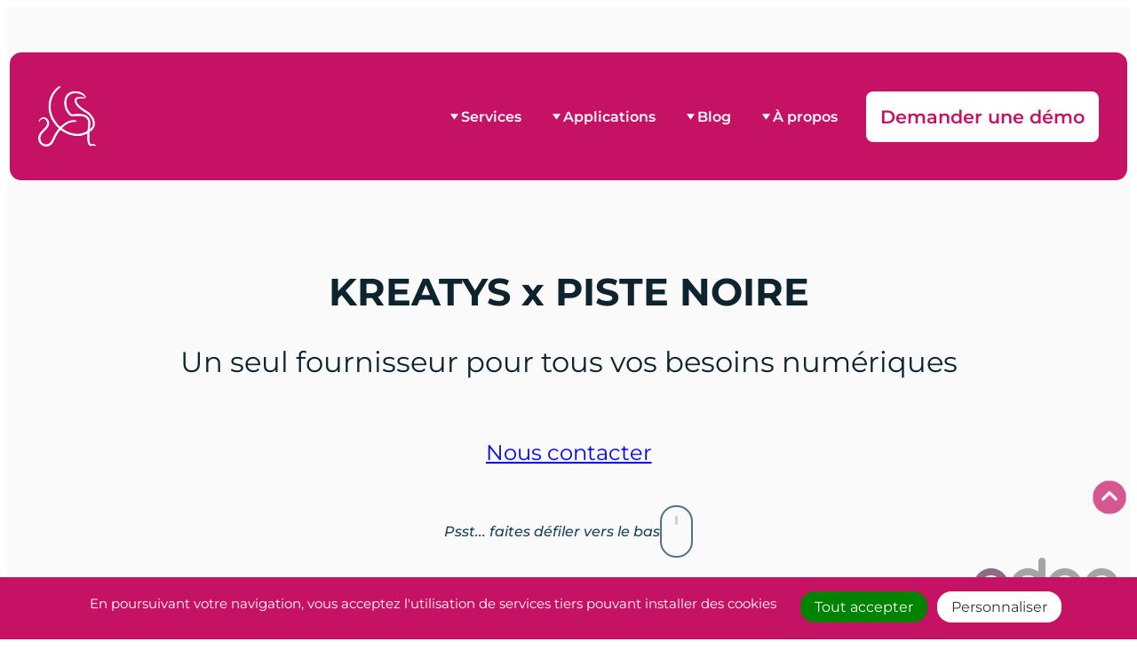

--- FILE ---
content_type: text/html; charset=UTF-8
request_url: https://integrateur-odoo.kreatys.com/actualites/kreatys-x-piste-noire/
body_size: 138261
content:
<!DOCTYPE html>
<html lang="fr-FR">
<head>
	<meta charset="UTF-8" />
	<script src="https://integrateur-odoo.kreatys.com/wp-content/themes/kreatys/assets/tarteaucitron.js/tarteaucitron.js"></script><script type="text/javascript">tarteaucitron.init({"privacyUrl": "https://integrateur-odoo.kreatys.com/politique-de-confidentialite/","bodyPosition": "bottom","hashtag": "#tarteaucitron","cookieName": "tarteaucitron","orientation": "bottom","groupServices": false,"serviceDefaultState": "wait","showAlertSmall": false,"cookieslist": false,"closePopup": false,"showIcon": true,"iconSrc": "","iconPosition": "BottomRight","adblocker": false,"DenyAllCta": false,"AcceptAllCta": true,"highPrivacy": false,"handleBrowserDNTRequest": false,"removeCredit": true,"moreInfoLink": false,"useExternalCss": false,"useExternalJs": false,"readmoreLink": "","mandatory": true,"mandatoryCta": true});</script><style type="text/css">html{-webkit-font-smoothing:antialiased;background-color:#fff;overflow-x:hidden}.wp-block-column,.wp-block-columns{margin-bottom:0}h1:first-child,h2:first-child,h3:first-child,h4:first-child,h5:first-child,h6:first-child,p:first-child{margin-block-start:0}h1:last-child,h2:last-child,h3:last-child,h4:last-child,h5:last-child,h6:last-child,p:last-child{margin-block-end:0}.no_padding{padding:0}:where(.is-layout-flex){gap:calc(3rem + var(--wp--custom--typography--adaptive-ratio)*var(--wp--custom--typography--viewport-ratio))!important;padding-left:var(--wp--preset--spacing--30);padding-right:var(--wp--preset--spacing--30)}a:not(.wp-element-button):hover{color:var(--wp--preset--color--contrast);text-decoration:none}header{display:flex;justify-content:center;padding-top:3rem}header>.header-top-container{height:100%;transition:transform .8s ease-out;width:100%}.header-container{align-items:center;border:.2rem solid var(--wp--preset--color--base);border-radius:1rem;color:var(--wp--preset--color--base);display:flex;height:100%;justify-content:space-between;min-height:7rem;padding:1rem 2rem;position:relative;width:100%}.header-container,.header-container *{box-sizing:content-box}.header-logo{align-items:center;display:flex;flex-direction:row}.header-logo .logo-icon{align-items:flex-end;display:flex;margin-right:15px;width:65px}.header-logo .logo-text-description{align-self:flex-end;display:none;flex-direction:column;justify-content:flex-end}.header-hamburger{align-items:center;cursor:pointer;display:flex;justify-content:center}.odoo_partner_logo_sticky{bottom:20px;display:block;height:58.402px;left:calc(100% - 176px);opacity:.8;padding-bottom:12px;padding-right:12px;position:sticky;right:0;transition:opacity .2s!important;width:120px;z-index:9}.odoo_partner_logo_sticky:hover{opacity:1}@media only screen and (min-width:780px){.odoo_partner_logo_sticky{bottom:0;height:79.816px;width:164px}}@media only screen and (max-width:782px){.scroll-downs{display:none!important}}main,main>div{overflow:hidden}main>:first-child>:first-child>:first-child>:first-child{position:relative}.scroll-downs{align-items:center;bottom:-6rem;color:var(--wp--preset--color--secondary);display:flex;font-weight:600;gap:1rem;height:55px;justify-content:center;left:0;margin:auto;mix-blend-mode:hard-light;position:absolute;right:0;text-align:center;width:34px;z-index:9}.scroll-downs:before{bottom:0;content:"";left:0;position:absolute;right:0;top:0}.scroll-downs p{margin:0;white-space:nowrap}.mousey{border:2px solid var(--wp--preset--color--secondary);border-radius:25px;box-sizing:content-box;height:35px;opacity:.75;padding:10px 15px;width:3px}.scroller{animation-duration:2.2s;animation-iteration-count:infinite;animation-name:scroll;animation-timing-function:cubic-bezier(.15,.41,.69,.94);background-color:var(--wp--preset--color--secondary);border-radius:25%;height:10px;width:3px}.hamburger-links,.mega_menu_flvl,.mega_menu_slvl_group,.mega_menu_tlvl,.mega_menu_tlvl_group{display:flex;flex-direction:column}.hamburger-links{flex-wrap:wrap;gap:2rem;padding:2rem}.hamburger-links a{position:relative;text-decoration:none}.flvls{display:none;gap:.5rem}.flvl_title{border-radius:.5rem;display:flex;font-size:var(--wp--preset--font-size--small)!important;font-weight:600;gap:.5rem;padding:.5rem 1rem;transition:color .2s,background-color .2s!important}.flvl_title,.flvl_title *{cursor:pointer;text-decoration:none}.flvl_title *{pointer-events:none}.flvl_title svg{height:19px;width:15px}.flvl_title path{transform-origin:50%;transition:transform .2s}.flvl_title.show,.flvl_title:hover,.flvl_title_force{background:#fff!important;color:var(--wp--preset--color--primary)!important;transition:color .2s,background-color .2s,transform .2s!important}.flvl_title_force{padding:1rem}figcaption{font-size:var(--wp--preset--font-size--small);text-align:center}figure{margin:0!important}.mobile-reversed-columns{flex-direction:column-reverse!important}.wp-block-spacer{height:calc(7.5rem + var(--wp--custom--typography--adaptive-ratio)*var(--wp--custom--typography--viewport-ratio))!important;margin:0!important;min-width:100%!important}.wavy{position:relative;z-index:0}.wavy.reversed{transform:scale(-1) translateY(-2px)}footer{color:var(--wp--preset--color--base);padding:6rem 0 3rem}svg{backface-visibility:hidden;transform:translateZ(0)}footer>div{justify-content:center}.zindexup{position:relative;z-index:1}.wp-block-post-content-custom>div:last-child,.wp-block-post-content>div:last-child{padding-bottom:calc(7.5rem + var(--wp--custom--typography--adaptive-ratio)*var(--wp--custom--typography--viewport-ratio))!important}a:where(:not(.wp-element-button)){font-size:inherit!important}.header-hamburger{border-radius:.5rem;padding:.5rem 1rem;transition:color .2s,background-color .2s}.header-hamburger>*{pointer-events:none;user-select:none}.wp-element-button{transition:background-color .2s,color .2s,border-color .2s}.has-secondary-background-color .wp-element-button{background:var(--wp--preset--color--primary);border-color:var(--wp--preset--color--primary);color:var(--wp--preset--color--base)}a:not(.wp-element-button){transition:color .2s}.wp-element-button{border-color:var(--wp--preset--color--primary)}.has-primary-background-color a:not(.wp-element-button),.has-secondary-background-color a:not(.wp-element-button){color:var(--wp--preset--color--base)}.mega_menu_slvl_group{font-size:var(--wp--preset--font-size--small);transition:height .2s}.mega_menu_slvl_link{display:inline-block;width:fit-content}.mega_menu_slvl:not(:last-child),.mega_menu_tlvl:not(:last-child){margin-bottom:.5rem}.mega_menu_tlvl_group{background-color:hsla(0,0%,100%,.15);border-radius:.5rem;margin-top:.5rem;padding:1rem}.hamburger-menu .mega_menu_tlvl_group{background-color:transparent;padding:0 0 0 2rem}.hamburger-menu .mega_menu_slvl_group{padding-left:2rem;padding-right:3rem}.hamburger-menu .mega_menu_slvl_link,.hamburger-menu .mega_menu_tlvl_link{font-size:var(--wp--preset--font-size--normal)!important}.hamburger-menu .mega_menu_slvl_link:hover,.hamburger-menu .mega_menu_tlvl_link:hover{text-decoration:underline}.mega_menu_slvl:not(:last-child) .mega_menu_tlvl_group{margin-bottom:1rem}.mega_menu_tlvl{overflow:visible}.mega_menu_tlvl_link{display:inline-block;width:fit-content}.gototop{bottom:139px;height:52px;position:fixed;right:0;right:5px;transition:opacity .2s;width:52px}#tarteaucitronIcon,.gototop{align-items:center;display:flex;justify-content:center;opacity:.7;z-index:99999}#tarteaucitronIcon{bottom:95px;height:44px!important;right:10px;width:44px!important}.toggler_img{background-size:55px}#tarteaucitronIcon button,.toggler_img{background-position:50%!important;background-repeat:no-repeat!important;background-size:cover!important;cursor:pointer;height:100%;padding:0!important;width:100%}#lksvg,#lksvg clipPath,.lkdsvg,.lktsvg{height:100%;width:100%}.hamburger-menu .lkdsvg_cls,.hamburger-menu .lktsvg_cls{fill:var(--wp--preset--color--base)}.lksvg_cls-3{clip-path:url(#lksvg_clippath-2)}.lksvg_cls-2{clip-path:url(#lksvg_clippath-1)}.lksvg_cls-1{clip-path:url(#lksvg_clippath-0)}.lksvg_cls,.lksvg_mask{fill:none}.lksvg_cls{stroke:var(--wp--preset--color--base);stroke-miterlimit:10;stroke-width:3px}#lksvg_shape1,#lksvg_shape2,#lksvg_shape3{animation-timing-function:easeout}#lksvg_shape2,#lksvg_shape3{animation-duration:2s}#lksvg_shape1{animation-duration:4s;animation-name:lksvg_anim1}#lksvg_shape2{animation-name:lksvg_anim2}#lksvg_shape3{animation-name:lksvg_anim3}html:has(.hamburger-menu.showed){overflow:hidden}.hamburger-menu,.hamburger-menu-desktop{background-color:var(--wp--preset--color--primary);border:.2rem solid var(--wp--preset--color--base);display:flex;flex-direction:column;justify-content:space-between;left:-.2rem;opacity:0;overflow-y:auto;pointer-events:none;position:absolute;right:-.2rem;top:100%;transform-origin:50% 0;transition:height .2s;z-index:999}.hamburger-menu-desktop{border-radius:1rem}.hamburger-menu{align-items:center;background-color:rgba(198,18,100,.95);border:none;bottom:0;display:flex;justify-content:flex-start;left:0;padding-top:3rem;position:fixed;right:0;top:0}.hamburger-menu .hamburger-menu-close{cursor:pointer}.hamburger-menu .hamburger-menu-close svg{height:42px;transform-origin:50% 50%;transition:transform .2s;width:42px}.hamburger-menu .hamburger-menu-close:hover svg{transform:rotate(6deg)}.hamburger-menu .mega_menu_flvl_title{cursor:pointer;font-size:var(--wp--preset--font-size--normal);margin-bottom:0;padding-bottom:.5rem;padding-top:.5rem;position:relative;transition:background-color .2s,padding .2s}.hamburger-menu .hamburger-links{margin-top:1.5rem;padding:0 0 10rem}.hamburger-menu .mega_menu_flvl.opened .mega_menu_flvl_title,.hamburger-menu .mega_menu_flvl_title:hover{background-color:hsla(0,0%,100%,.1);border-radius:.5rem;padding-left:2rem}.hamburger-menu .mega_menu_flvl_title svg{font-weight:400;height:24px;position:absolute;right:12px;top:calc(50% - 12px);transform:rotate(-90deg);transition:transform .2s;width:24px}.hamburger-menu .mega_menu_flvl.opened .mega_menu_flvl_title svg{transform:rotate(0)}.hamburger-menu .flvl_title_force{margin:auto;padding:1rem 2rem;width:fit-content}.hamburger-menu .mega_menu_slvl_group:not(.opened){display:none}.hamburger-menu .mega_menu_slvl_group{margin-top:1rem}.hamburger-menu .hamburger-links{gap:1rem;max-width:calc(100% - 2rem);width:480px}.hamburger-menu-desktop{margin-left:auto;max-width:fit-content!important}.hamburger-menu-desktop.hidden,.hamburger-menu-desktop.showed,.hamburger-menu.hidden,.hamburger-menu.showed{transition:transform .4s,opacity .2s}.hamburger-menu-desktop.hidden,.hamburger-menu.hidden{opacity:0;pointer-events:none}.img_gototop{background-image:url("[data-uri]")}main>div{padding-top:3rem}@media only screen and (min-width:782px){.gototop{bottom:134px}#tarteaucitronIcon{bottom:88px}}@media only screen and (min-width:1200px){.flvl_title{font-size:1rem!important}main>div{padding-top:6rem}.header-links{display:block}.hamburger-menu,.header-hamburger{display:none!important}.flvls{align-items:center;display:flex}.mega_menu_slvl_group{flex-direction:row;flex-wrap:wrap;gap:2rem;justify-content:center}.mega_menu_slvl{background-color:hsla(0,0%,100%,.15);border-radius:.5rem;display:flex;flex-direction:column;margin-top:.5rem;padding:1rem;transition:background-color .2s}.mega_menu_slvl p{font-size:var(--wp--preset--font-size--tiny);margin-top:0;max-width:150px;opacity:.8;padding:.5rem 1rem}.mega_menu_slvl:hover{background-color:hsla(0,0%,100%,.25)}.mega_menu_slvl:last-child,.mega_menu_slvl:not(:last-child),.mega_menu_tlvl:not(:last-child){margin-bottom:0}.mega_menu_slvl_link{font-weight:700}.mega_menu_slvl_link,.mega_menu_tlvl_link{padding:.5rem 1rem}.mega_menu_tlvl_group{background-color:transparent;margin-bottom:0;min-width:250px;padding:0}.mega_menu_flvl_group a{border-radius:.5rem;transition:color .2s,background-color .2s,transform .2s!important}.mega_menu_flvl_group a.current,.mega_menu_flvl_group a:hover{background:#fff!important;color:var(--wp--preset--color--primary)!important}.flvl_title_force{margin-left:1rem}}</style><script type="application/ld+json">{"@context": "https://schema.org","@type": "Corporation","name": "KREATYS","url": "https://integrateur-odoo.kreatys.com/","logo": "https://integrateur-odoo.kreatys.com/wp-content/themes/kreatys/assets/images/logoVertTransBlanc.png","contactPoint": {"@type": "ContactPoint","telephone": "+33476048461","contactType": "customer service","areaServed": "FR","availableLanguage": "fr"},"sameAs": ["https://www.facebook.com/kreatys","https://twitter.com/Kreatys","https://www.linkedin.com/company/kreatys/"]}</script><meta name="viewport" content="width=device-width, initial-scale=1" />
<meta name='robots' content='index, follow, max-image-preview:large, max-snippet:-1, max-video-preview:-1' />
	<style>img:is([sizes="auto" i], [sizes^="auto," i]) { contain-intrinsic-size: 3000px 1500px }</style>
	
	<!-- This site is optimized with the Yoast SEO plugin v25.5 - https://yoast.com/wordpress/plugins/seo/ -->
	<meta name="description" content="Présentation d&#039;une synergie entre les compétences graphiques de PISTE NOIRE et les compétences techniques de KREATYS." />
	<link rel="canonical" href="https://integrateur-odoo.kreatys.com/actualites/kreatys-x-piste-noire/" />
	<meta property="og:locale" content="fr_FR" />
	<meta property="og:type" content="article" />
	<meta property="og:title" content="KREATYS x PISTE NOIRE - Intégrateur Odoo - KREATYS" />
	<meta property="og:description" content="Présentation d&#039;une synergie entre les compétences graphiques de PISTE NOIRE et les compétences techniques de KREATYS." />
	<meta property="og:url" content="https://integrateur-odoo.kreatys.com/actualites/kreatys-x-piste-noire/" />
	<meta property="og:site_name" content="Intégrateur Odoo - KREATYS" />
	<meta property="article:publisher" content="https://www.facebook.com/kreatys" />
	<meta property="article:modified_time" content="2025-12-08T09:56:31+00:00" />
	<meta property="og:image" content="https://integrateur-odoo.kreatys.com/wp-content/uploads/2023/09/Frame-23.png" />
	<meta property="og:image:width" content="1169" />
	<meta property="og:image:height" content="532" />
	<meta property="og:image:type" content="image/png" />
	<meta name="twitter:card" content="summary_large_image" />
	<meta name="twitter:site" content="@kreatys" />
	<meta name="twitter:label1" content="Durée de lecture estimée" />
	<meta name="twitter:data1" content="6 minutes" />
	<script type="application/ld+json" class="yoast-schema-graph">{"@context":"https://schema.org","@graph":[{"@type":"WebPage","@id":"https://integrateur-odoo.kreatys.com/actualites/kreatys-x-piste-noire/","url":"https://integrateur-odoo.kreatys.com/actualites/kreatys-x-piste-noire/","name":"KREATYS x PISTE NOIRE - Intégrateur Odoo - KREATYS","isPartOf":{"@id":"https://integrateur-odoo.kreatys.com/#website"},"primaryImageOfPage":{"@id":"https://integrateur-odoo.kreatys.com/actualites/kreatys-x-piste-noire/#primaryimage"},"image":{"@id":"https://integrateur-odoo.kreatys.com/actualites/kreatys-x-piste-noire/#primaryimage"},"thumbnailUrl":"https://integrateur-odoo.kreatys.com/wp-content/uploads/2023/09/Frame-23.png","datePublished":"2023-09-04T08:20:44+00:00","dateModified":"2025-12-08T09:56:31+00:00","description":"Présentation d'une synergie entre les compétences graphiques de PISTE NOIRE et les compétences techniques de KREATYS.","breadcrumb":{"@id":"https://integrateur-odoo.kreatys.com/actualites/kreatys-x-piste-noire/#breadcrumb"},"inLanguage":"fr-FR","potentialAction":[{"@type":"ReadAction","target":["https://integrateur-odoo.kreatys.com/actualites/kreatys-x-piste-noire/"]}]},{"@type":"ImageObject","inLanguage":"fr-FR","@id":"https://integrateur-odoo.kreatys.com/actualites/kreatys-x-piste-noire/#primaryimage","url":"https://integrateur-odoo.kreatys.com/wp-content/uploads/2023/09/Frame-23.png","contentUrl":"https://integrateur-odoo.kreatys.com/wp-content/uploads/2023/09/Frame-23.png","width":1169,"height":532},{"@type":"BreadcrumbList","@id":"https://integrateur-odoo.kreatys.com/actualites/kreatys-x-piste-noire/#breadcrumb","itemListElement":[{"@type":"ListItem","position":1,"name":"Accueil","item":"https://integrateur-odoo.kreatys.com/"},{"@type":"ListItem","position":2,"name":"Actualités","item":"/actualites/"},{"@type":"ListItem","position":3,"name":"KREATYS x PISTE NOIRE"}]},{"@type":"WebSite","@id":"https://integrateur-odoo.kreatys.com/#website","url":"https://integrateur-odoo.kreatys.com/","name":"Intégrateur Odoo - KREATYS","description":"Chez KREATYS nous vous accompagnons dans vos projets d’intégration ODOO de l&#039;analyse du besoin jusqu’à la formation de vos utilisateurs finaux.","publisher":{"@id":"https://integrateur-odoo.kreatys.com/#organization"},"potentialAction":[{"@type":"SearchAction","target":{"@type":"EntryPoint","urlTemplate":"https://integrateur-odoo.kreatys.com/?s={search_term_string}"},"query-input":{"@type":"PropertyValueSpecification","valueRequired":true,"valueName":"search_term_string"}}],"inLanguage":"fr-FR"},{"@type":"Organization","@id":"https://integrateur-odoo.kreatys.com/#organization","name":"Intégrateur Odoo - KREATYS","url":"https://integrateur-odoo.kreatys.com/","logo":{"@type":"ImageObject","inLanguage":"fr-FR","@id":"https://integrateur-odoo.kreatys.com/#/schema/logo/image/","url":"https://integrateur-odoo.kreatys.com/wp-content/uploads/2022/12/logo.webp","contentUrl":"https://integrateur-odoo.kreatys.com/wp-content/uploads/2022/12/logo.webp","width":639,"height":639,"caption":"Intégrateur Odoo - KREATYS"},"image":{"@id":"https://integrateur-odoo.kreatys.com/#/schema/logo/image/"},"sameAs":["https://www.facebook.com/kreatys","https://x.com/kreatys"]}]}</script>
	<!-- / Yoast SEO plugin. -->


<title>KREATYS x PISTE NOIRE - Intégrateur Odoo - KREATYS</title>
<link rel="alternate" type="application/rss+xml" title="Intégrateur Odoo - KREATYS &raquo; Flux" href="https://integrateur-odoo.kreatys.com/feed/" />
<link rel="alternate" type="application/rss+xml" title="Intégrateur Odoo - KREATYS &raquo; Flux des commentaires" href="https://integrateur-odoo.kreatys.com/comments/feed/" />
<script>
window._wpemojiSettings = {"baseUrl":"https:\/\/s.w.org\/images\/core\/emoji\/16.0.1\/72x72\/","ext":".png","svgUrl":"https:\/\/s.w.org\/images\/core\/emoji\/16.0.1\/svg\/","svgExt":".svg","source":{"concatemoji":"https:\/\/integrateur-odoo.kreatys.com\/wp-includes\/js\/wp-emoji-release.min.js?ver=6.8.3"}};
/*! This file is auto-generated */
!function(s,n){var o,i,e;function c(e){try{var t={supportTests:e,timestamp:(new Date).valueOf()};sessionStorage.setItem(o,JSON.stringify(t))}catch(e){}}function p(e,t,n){e.clearRect(0,0,e.canvas.width,e.canvas.height),e.fillText(t,0,0);var t=new Uint32Array(e.getImageData(0,0,e.canvas.width,e.canvas.height).data),a=(e.clearRect(0,0,e.canvas.width,e.canvas.height),e.fillText(n,0,0),new Uint32Array(e.getImageData(0,0,e.canvas.width,e.canvas.height).data));return t.every(function(e,t){return e===a[t]})}function u(e,t){e.clearRect(0,0,e.canvas.width,e.canvas.height),e.fillText(t,0,0);for(var n=e.getImageData(16,16,1,1),a=0;a<n.data.length;a++)if(0!==n.data[a])return!1;return!0}function f(e,t,n,a){switch(t){case"flag":return n(e,"\ud83c\udff3\ufe0f\u200d\u26a7\ufe0f","\ud83c\udff3\ufe0f\u200b\u26a7\ufe0f")?!1:!n(e,"\ud83c\udde8\ud83c\uddf6","\ud83c\udde8\u200b\ud83c\uddf6")&&!n(e,"\ud83c\udff4\udb40\udc67\udb40\udc62\udb40\udc65\udb40\udc6e\udb40\udc67\udb40\udc7f","\ud83c\udff4\u200b\udb40\udc67\u200b\udb40\udc62\u200b\udb40\udc65\u200b\udb40\udc6e\u200b\udb40\udc67\u200b\udb40\udc7f");case"emoji":return!a(e,"\ud83e\udedf")}return!1}function g(e,t,n,a){var r="undefined"!=typeof WorkerGlobalScope&&self instanceof WorkerGlobalScope?new OffscreenCanvas(300,150):s.createElement("canvas"),o=r.getContext("2d",{willReadFrequently:!0}),i=(o.textBaseline="top",o.font="600 32px Arial",{});return e.forEach(function(e){i[e]=t(o,e,n,a)}),i}function t(e){var t=s.createElement("script");t.src=e,t.defer=!0,s.head.appendChild(t)}"undefined"!=typeof Promise&&(o="wpEmojiSettingsSupports",i=["flag","emoji"],n.supports={everything:!0,everythingExceptFlag:!0},e=new Promise(function(e){s.addEventListener("DOMContentLoaded",e,{once:!0})}),new Promise(function(t){var n=function(){try{var e=JSON.parse(sessionStorage.getItem(o));if("object"==typeof e&&"number"==typeof e.timestamp&&(new Date).valueOf()<e.timestamp+604800&&"object"==typeof e.supportTests)return e.supportTests}catch(e){}return null}();if(!n){if("undefined"!=typeof Worker&&"undefined"!=typeof OffscreenCanvas&&"undefined"!=typeof URL&&URL.createObjectURL&&"undefined"!=typeof Blob)try{var e="postMessage("+g.toString()+"("+[JSON.stringify(i),f.toString(),p.toString(),u.toString()].join(",")+"));",a=new Blob([e],{type:"text/javascript"}),r=new Worker(URL.createObjectURL(a),{name:"wpTestEmojiSupports"});return void(r.onmessage=function(e){c(n=e.data),r.terminate(),t(n)})}catch(e){}c(n=g(i,f,p,u))}t(n)}).then(function(e){for(var t in e)n.supports[t]=e[t],n.supports.everything=n.supports.everything&&n.supports[t],"flag"!==t&&(n.supports.everythingExceptFlag=n.supports.everythingExceptFlag&&n.supports[t]);n.supports.everythingExceptFlag=n.supports.everythingExceptFlag&&!n.supports.flag,n.DOMReady=!1,n.readyCallback=function(){n.DOMReady=!0}}).then(function(){return e}).then(function(){var e;n.supports.everything||(n.readyCallback(),(e=n.source||{}).concatemoji?t(e.concatemoji):e.wpemoji&&e.twemoji&&(t(e.twemoji),t(e.wpemoji)))}))}((window,document),window._wpemojiSettings);
</script>
<style id='wp-block-heading-inline-css'>
h1.has-background,h2.has-background,h3.has-background,h4.has-background,h5.has-background,h6.has-background{padding:1.25em 2.375em}h1.has-text-align-left[style*=writing-mode]:where([style*=vertical-lr]),h1.has-text-align-right[style*=writing-mode]:where([style*=vertical-rl]),h2.has-text-align-left[style*=writing-mode]:where([style*=vertical-lr]),h2.has-text-align-right[style*=writing-mode]:where([style*=vertical-rl]),h3.has-text-align-left[style*=writing-mode]:where([style*=vertical-lr]),h3.has-text-align-right[style*=writing-mode]:where([style*=vertical-rl]),h4.has-text-align-left[style*=writing-mode]:where([style*=vertical-lr]),h4.has-text-align-right[style*=writing-mode]:where([style*=vertical-rl]),h5.has-text-align-left[style*=writing-mode]:where([style*=vertical-lr]),h5.has-text-align-right[style*=writing-mode]:where([style*=vertical-rl]),h6.has-text-align-left[style*=writing-mode]:where([style*=vertical-lr]),h6.has-text-align-right[style*=writing-mode]:where([style*=vertical-rl]){rotate:180deg}
</style>
<style id='wp-block-paragraph-inline-css'>
.is-small-text{font-size:.875em}.is-regular-text{font-size:1em}.is-large-text{font-size:2.25em}.is-larger-text{font-size:3em}.has-drop-cap:not(:focus):first-letter{float:left;font-size:8.4em;font-style:normal;font-weight:100;line-height:.68;margin:.05em .1em 0 0;text-transform:uppercase}body.rtl .has-drop-cap:not(:focus):first-letter{float:none;margin-left:.1em}p.has-drop-cap.has-background{overflow:hidden}:root :where(p.has-background){padding:1.25em 2.375em}:where(p.has-text-color:not(.has-link-color)) a{color:inherit}p.has-text-align-left[style*="writing-mode:vertical-lr"],p.has-text-align-right[style*="writing-mode:vertical-rl"]{rotate:180deg}
</style>
<style id='wp-block-button-inline-css'>
.wp-block-button__link{align-content:center;box-sizing:border-box;cursor:pointer;display:inline-block;height:100%;text-align:center;word-break:break-word}.wp-block-button__link.aligncenter{text-align:center}.wp-block-button__link.alignright{text-align:right}:where(.wp-block-button__link){border-radius:9999px;box-shadow:none;padding:calc(.667em + 2px) calc(1.333em + 2px);text-decoration:none}.wp-block-button[style*=text-decoration] .wp-block-button__link{text-decoration:inherit}.wp-block-buttons>.wp-block-button.has-custom-width{max-width:none}.wp-block-buttons>.wp-block-button.has-custom-width .wp-block-button__link{width:100%}.wp-block-buttons>.wp-block-button.has-custom-font-size .wp-block-button__link{font-size:inherit}.wp-block-buttons>.wp-block-button.wp-block-button__width-25{width:calc(25% - var(--wp--style--block-gap, .5em)*.75)}.wp-block-buttons>.wp-block-button.wp-block-button__width-50{width:calc(50% - var(--wp--style--block-gap, .5em)*.5)}.wp-block-buttons>.wp-block-button.wp-block-button__width-75{width:calc(75% - var(--wp--style--block-gap, .5em)*.25)}.wp-block-buttons>.wp-block-button.wp-block-button__width-100{flex-basis:100%;width:100%}.wp-block-buttons.is-vertical>.wp-block-button.wp-block-button__width-25{width:25%}.wp-block-buttons.is-vertical>.wp-block-button.wp-block-button__width-50{width:50%}.wp-block-buttons.is-vertical>.wp-block-button.wp-block-button__width-75{width:75%}.wp-block-button.is-style-squared,.wp-block-button__link.wp-block-button.is-style-squared{border-radius:0}.wp-block-button.no-border-radius,.wp-block-button__link.no-border-radius{border-radius:0!important}:root :where(.wp-block-button .wp-block-button__link.is-style-outline),:root :where(.wp-block-button.is-style-outline>.wp-block-button__link){border:2px solid;padding:.667em 1.333em}:root :where(.wp-block-button .wp-block-button__link.is-style-outline:not(.has-text-color)),:root :where(.wp-block-button.is-style-outline>.wp-block-button__link:not(.has-text-color)){color:currentColor}:root :where(.wp-block-button .wp-block-button__link.is-style-outline:not(.has-background)),:root :where(.wp-block-button.is-style-outline>.wp-block-button__link:not(.has-background)){background-color:initial;background-image:none}
</style>
<style id='wp-block-buttons-inline-css'>
.wp-block-buttons{box-sizing:border-box}.wp-block-buttons.is-vertical{flex-direction:column}.wp-block-buttons.is-vertical>.wp-block-button:last-child{margin-bottom:0}.wp-block-buttons>.wp-block-button{display:inline-block;margin:0}.wp-block-buttons.is-content-justification-left{justify-content:flex-start}.wp-block-buttons.is-content-justification-left.is-vertical{align-items:flex-start}.wp-block-buttons.is-content-justification-center{justify-content:center}.wp-block-buttons.is-content-justification-center.is-vertical{align-items:center}.wp-block-buttons.is-content-justification-right{justify-content:flex-end}.wp-block-buttons.is-content-justification-right.is-vertical{align-items:flex-end}.wp-block-buttons.is-content-justification-space-between{justify-content:space-between}.wp-block-buttons.aligncenter{text-align:center}.wp-block-buttons:not(.is-content-justification-space-between,.is-content-justification-right,.is-content-justification-left,.is-content-justification-center) .wp-block-button.aligncenter{margin-left:auto;margin-right:auto;width:100%}.wp-block-buttons[style*=text-decoration] .wp-block-button,.wp-block-buttons[style*=text-decoration] .wp-block-button__link{text-decoration:inherit}.wp-block-buttons.has-custom-font-size .wp-block-button__link{font-size:inherit}.wp-block-buttons .wp-block-button__link{width:100%}.wp-block-button.aligncenter{text-align:center}
</style>
<style id='wp-block-columns-inline-css'>
.wp-block-columns{align-items:normal!important;box-sizing:border-box;display:flex;flex-wrap:wrap!important}@media (min-width:782px){.wp-block-columns{flex-wrap:nowrap!important}}.wp-block-columns.are-vertically-aligned-top{align-items:flex-start}.wp-block-columns.are-vertically-aligned-center{align-items:center}.wp-block-columns.are-vertically-aligned-bottom{align-items:flex-end}@media (max-width:781px){.wp-block-columns:not(.is-not-stacked-on-mobile)>.wp-block-column{flex-basis:100%!important}}@media (min-width:782px){.wp-block-columns:not(.is-not-stacked-on-mobile)>.wp-block-column{flex-basis:0;flex-grow:1}.wp-block-columns:not(.is-not-stacked-on-mobile)>.wp-block-column[style*=flex-basis]{flex-grow:0}}.wp-block-columns.is-not-stacked-on-mobile{flex-wrap:nowrap!important}.wp-block-columns.is-not-stacked-on-mobile>.wp-block-column{flex-basis:0;flex-grow:1}.wp-block-columns.is-not-stacked-on-mobile>.wp-block-column[style*=flex-basis]{flex-grow:0}:where(.wp-block-columns){margin-bottom:1.75em}:where(.wp-block-columns.has-background){padding:1.25em 2.375em}.wp-block-column{flex-grow:1;min-width:0;overflow-wrap:break-word;word-break:break-word}.wp-block-column.is-vertically-aligned-top{align-self:flex-start}.wp-block-column.is-vertically-aligned-center{align-self:center}.wp-block-column.is-vertically-aligned-bottom{align-self:flex-end}.wp-block-column.is-vertically-aligned-stretch{align-self:stretch}.wp-block-column.is-vertically-aligned-bottom,.wp-block-column.is-vertically-aligned-center,.wp-block-column.is-vertically-aligned-top{width:100%}
</style>
<style id='kreatys-parallax-arrows-style-inline-css'>
.kreatys_custom_block_parallax-arrows {
    display: none;
    margin-bottom: -25%;
    position: relative;
    z-index: 1;
    min-width: 100%;
    margin-left: 0 !important;
    margin-right: 0 !important;
    /*mix-blend-mode: color-burn;*/
    pointer-events: none !important;
}

.kreatys_custom_block_parallax-arrows::after {
    content: "";
    position: absolute;
    top: 0;
    left: 0;
    right: 0;
    bottom: 0;
    background: linear-gradient(0, transparent 0%, transparent 80%, #FAFAFA 90%, #FAFAFA 100%);
}

.kreatys_custom_block_parallax-arrows g {
    fill: var(--wp--preset--color--primary);
    transition: transform .2s;
}

@media only screen and (min-width: 780px) {
    .kreatys_custom_block_parallax-arrows {
        display: block;
    }
}
</style>
<style id='wp-block-image-inline-css'>
.wp-block-image>a,.wp-block-image>figure>a{display:inline-block}.wp-block-image img{box-sizing:border-box;height:auto;max-width:100%;vertical-align:bottom}@media not (prefers-reduced-motion){.wp-block-image img.hide{visibility:hidden}.wp-block-image img.show{animation:show-content-image .4s}}.wp-block-image[style*=border-radius] img,.wp-block-image[style*=border-radius]>a{border-radius:inherit}.wp-block-image.has-custom-border img{box-sizing:border-box}.wp-block-image.aligncenter{text-align:center}.wp-block-image.alignfull>a,.wp-block-image.alignwide>a{width:100%}.wp-block-image.alignfull img,.wp-block-image.alignwide img{height:auto;width:100%}.wp-block-image .aligncenter,.wp-block-image .alignleft,.wp-block-image .alignright,.wp-block-image.aligncenter,.wp-block-image.alignleft,.wp-block-image.alignright{display:table}.wp-block-image .aligncenter>figcaption,.wp-block-image .alignleft>figcaption,.wp-block-image .alignright>figcaption,.wp-block-image.aligncenter>figcaption,.wp-block-image.alignleft>figcaption,.wp-block-image.alignright>figcaption{caption-side:bottom;display:table-caption}.wp-block-image .alignleft{float:left;margin:.5em 1em .5em 0}.wp-block-image .alignright{float:right;margin:.5em 0 .5em 1em}.wp-block-image .aligncenter{margin-left:auto;margin-right:auto}.wp-block-image :where(figcaption){margin-bottom:1em;margin-top:.5em}.wp-block-image.is-style-circle-mask img{border-radius:9999px}@supports ((-webkit-mask-image:none) or (mask-image:none)) or (-webkit-mask-image:none){.wp-block-image.is-style-circle-mask img{border-radius:0;-webkit-mask-image:url('data:image/svg+xml;utf8,<svg viewBox="0 0 100 100" xmlns="http://www.w3.org/2000/svg"><circle cx="50" cy="50" r="50"/></svg>');mask-image:url('data:image/svg+xml;utf8,<svg viewBox="0 0 100 100" xmlns="http://www.w3.org/2000/svg"><circle cx="50" cy="50" r="50"/></svg>');mask-mode:alpha;-webkit-mask-position:center;mask-position:center;-webkit-mask-repeat:no-repeat;mask-repeat:no-repeat;-webkit-mask-size:contain;mask-size:contain}}:root :where(.wp-block-image.is-style-rounded img,.wp-block-image .is-style-rounded img){border-radius:9999px}.wp-block-image figure{margin:0}.wp-lightbox-container{display:flex;flex-direction:column;position:relative}.wp-lightbox-container img{cursor:zoom-in}.wp-lightbox-container img:hover+button{opacity:1}.wp-lightbox-container button{align-items:center;-webkit-backdrop-filter:blur(16px) saturate(180%);backdrop-filter:blur(16px) saturate(180%);background-color:#5a5a5a40;border:none;border-radius:4px;cursor:zoom-in;display:flex;height:20px;justify-content:center;opacity:0;padding:0;position:absolute;right:16px;text-align:center;top:16px;width:20px;z-index:100}@media not (prefers-reduced-motion){.wp-lightbox-container button{transition:opacity .2s ease}}.wp-lightbox-container button:focus-visible{outline:3px auto #5a5a5a40;outline:3px auto -webkit-focus-ring-color;outline-offset:3px}.wp-lightbox-container button:hover{cursor:pointer;opacity:1}.wp-lightbox-container button:focus{opacity:1}.wp-lightbox-container button:focus,.wp-lightbox-container button:hover,.wp-lightbox-container button:not(:hover):not(:active):not(.has-background){background-color:#5a5a5a40;border:none}.wp-lightbox-overlay{box-sizing:border-box;cursor:zoom-out;height:100vh;left:0;overflow:hidden;position:fixed;top:0;visibility:hidden;width:100%;z-index:100000}.wp-lightbox-overlay .close-button{align-items:center;cursor:pointer;display:flex;justify-content:center;min-height:40px;min-width:40px;padding:0;position:absolute;right:calc(env(safe-area-inset-right) + 16px);top:calc(env(safe-area-inset-top) + 16px);z-index:5000000}.wp-lightbox-overlay .close-button:focus,.wp-lightbox-overlay .close-button:hover,.wp-lightbox-overlay .close-button:not(:hover):not(:active):not(.has-background){background:none;border:none}.wp-lightbox-overlay .lightbox-image-container{height:var(--wp--lightbox-container-height);left:50%;overflow:hidden;position:absolute;top:50%;transform:translate(-50%,-50%);transform-origin:top left;width:var(--wp--lightbox-container-width);z-index:9999999999}.wp-lightbox-overlay .wp-block-image{align-items:center;box-sizing:border-box;display:flex;height:100%;justify-content:center;margin:0;position:relative;transform-origin:0 0;width:100%;z-index:3000000}.wp-lightbox-overlay .wp-block-image img{height:var(--wp--lightbox-image-height);min-height:var(--wp--lightbox-image-height);min-width:var(--wp--lightbox-image-width);width:var(--wp--lightbox-image-width)}.wp-lightbox-overlay .wp-block-image figcaption{display:none}.wp-lightbox-overlay button{background:none;border:none}.wp-lightbox-overlay .scrim{background-color:#fff;height:100%;opacity:.9;position:absolute;width:100%;z-index:2000000}.wp-lightbox-overlay.active{visibility:visible}@media not (prefers-reduced-motion){.wp-lightbox-overlay.active{animation:turn-on-visibility .25s both}.wp-lightbox-overlay.active img{animation:turn-on-visibility .35s both}.wp-lightbox-overlay.show-closing-animation:not(.active){animation:turn-off-visibility .35s both}.wp-lightbox-overlay.show-closing-animation:not(.active) img{animation:turn-off-visibility .25s both}.wp-lightbox-overlay.zoom.active{animation:none;opacity:1;visibility:visible}.wp-lightbox-overlay.zoom.active .lightbox-image-container{animation:lightbox-zoom-in .4s}.wp-lightbox-overlay.zoom.active .lightbox-image-container img{animation:none}.wp-lightbox-overlay.zoom.active .scrim{animation:turn-on-visibility .4s forwards}.wp-lightbox-overlay.zoom.show-closing-animation:not(.active){animation:none}.wp-lightbox-overlay.zoom.show-closing-animation:not(.active) .lightbox-image-container{animation:lightbox-zoom-out .4s}.wp-lightbox-overlay.zoom.show-closing-animation:not(.active) .lightbox-image-container img{animation:none}.wp-lightbox-overlay.zoom.show-closing-animation:not(.active) .scrim{animation:turn-off-visibility .4s forwards}}@keyframes show-content-image{0%{visibility:hidden}99%{visibility:hidden}to{visibility:visible}}@keyframes turn-on-visibility{0%{opacity:0}to{opacity:1}}@keyframes turn-off-visibility{0%{opacity:1;visibility:visible}99%{opacity:0;visibility:visible}to{opacity:0;visibility:hidden}}@keyframes lightbox-zoom-in{0%{transform:translate(calc((-100vw + var(--wp--lightbox-scrollbar-width))/2 + var(--wp--lightbox-initial-left-position)),calc(-50vh + var(--wp--lightbox-initial-top-position))) scale(var(--wp--lightbox-scale))}to{transform:translate(-50%,-50%) scale(1)}}@keyframes lightbox-zoom-out{0%{transform:translate(-50%,-50%) scale(1);visibility:visible}99%{visibility:visible}to{transform:translate(calc((-100vw + var(--wp--lightbox-scrollbar-width))/2 + var(--wp--lightbox-initial-left-position)),calc(-50vh + var(--wp--lightbox-initial-top-position))) scale(var(--wp--lightbox-scale));visibility:hidden}}
</style>
<style id='wp-block-group-inline-css'>
.wp-block-group{box-sizing:border-box}:where(.wp-block-group.wp-block-group-is-layout-constrained){position:relative}
</style>
<style id='wp-block-list-inline-css'>
ol,ul{box-sizing:border-box}:root :where(.wp-block-list.has-background){padding:1.25em 2.375em}
</style>
<style id='wp-block-spacer-inline-css'>
.wp-block-spacer{clear:both}
</style>
<style id='wp-block-post-content-inline-css'>
.wp-block-post-content{display:flow-root}
</style>
<style id='wp-emoji-styles-inline-css'>

	img.wp-smiley, img.emoji {
		display: inline !important;
		border: none !important;
		box-shadow: none !important;
		height: 1em !important;
		width: 1em !important;
		margin: 0 0.07em !important;
		vertical-align: -0.1em !important;
		background: none !important;
		padding: 0 !important;
	}
</style>
<style id='wp-block-library-inline-css'>
:root{--wp-admin-theme-color:#007cba;--wp-admin-theme-color--rgb:0,124,186;--wp-admin-theme-color-darker-10:#006ba1;--wp-admin-theme-color-darker-10--rgb:0,107,161;--wp-admin-theme-color-darker-20:#005a87;--wp-admin-theme-color-darker-20--rgb:0,90,135;--wp-admin-border-width-focus:2px;--wp-block-synced-color:#7a00df;--wp-block-synced-color--rgb:122,0,223;--wp-bound-block-color:var(--wp-block-synced-color)}@media (min-resolution:192dpi){:root{--wp-admin-border-width-focus:1.5px}}.wp-element-button{cursor:pointer}:root{--wp--preset--font-size--normal:16px;--wp--preset--font-size--huge:42px}:root .has-very-light-gray-background-color{background-color:#eee}:root .has-very-dark-gray-background-color{background-color:#313131}:root .has-very-light-gray-color{color:#eee}:root .has-very-dark-gray-color{color:#313131}:root .has-vivid-green-cyan-to-vivid-cyan-blue-gradient-background{background:linear-gradient(135deg,#00d084,#0693e3)}:root .has-purple-crush-gradient-background{background:linear-gradient(135deg,#34e2e4,#4721fb 50%,#ab1dfe)}:root .has-hazy-dawn-gradient-background{background:linear-gradient(135deg,#faaca8,#dad0ec)}:root .has-subdued-olive-gradient-background{background:linear-gradient(135deg,#fafae1,#67a671)}:root .has-atomic-cream-gradient-background{background:linear-gradient(135deg,#fdd79a,#004a59)}:root .has-nightshade-gradient-background{background:linear-gradient(135deg,#330968,#31cdcf)}:root .has-midnight-gradient-background{background:linear-gradient(135deg,#020381,#2874fc)}.has-regular-font-size{font-size:1em}.has-larger-font-size{font-size:2.625em}.has-normal-font-size{font-size:var(--wp--preset--font-size--normal)}.has-huge-font-size{font-size:var(--wp--preset--font-size--huge)}.has-text-align-center{text-align:center}.has-text-align-left{text-align:left}.has-text-align-right{text-align:right}#end-resizable-editor-section{display:none}.aligncenter{clear:both}.items-justified-left{justify-content:flex-start}.items-justified-center{justify-content:center}.items-justified-right{justify-content:flex-end}.items-justified-space-between{justify-content:space-between}.screen-reader-text{border:0;clip-path:inset(50%);height:1px;margin:-1px;overflow:hidden;padding:0;position:absolute;width:1px;word-wrap:normal!important}.screen-reader-text:focus{background-color:#ddd;clip-path:none;color:#444;display:block;font-size:1em;height:auto;left:5px;line-height:normal;padding:15px 23px 14px;text-decoration:none;top:5px;width:auto;z-index:100000}html :where(.has-border-color){border-style:solid}html :where([style*=border-top-color]){border-top-style:solid}html :where([style*=border-right-color]){border-right-style:solid}html :where([style*=border-bottom-color]){border-bottom-style:solid}html :where([style*=border-left-color]){border-left-style:solid}html :where([style*=border-width]){border-style:solid}html :where([style*=border-top-width]){border-top-style:solid}html :where([style*=border-right-width]){border-right-style:solid}html :where([style*=border-bottom-width]){border-bottom-style:solid}html :where([style*=border-left-width]){border-left-style:solid}html :where(img[class*=wp-image-]){height:auto;max-width:100%}:where(figure){margin:0 0 1em}html :where(.is-position-sticky){--wp-admin--admin-bar--position-offset:var(--wp-admin--admin-bar--height,0px)}@media screen and (max-width:600px){html :where(.is-position-sticky){--wp-admin--admin-bar--position-offset:0px}}
</style>
<style id='global-styles-inline-css'>
:root{--wp--preset--aspect-ratio--square: 1;--wp--preset--aspect-ratio--4-3: 4/3;--wp--preset--aspect-ratio--3-4: 3/4;--wp--preset--aspect-ratio--3-2: 3/2;--wp--preset--aspect-ratio--2-3: 2/3;--wp--preset--aspect-ratio--16-9: 16/9;--wp--preset--aspect-ratio--9-16: 9/16;--wp--preset--color--black: #000000;--wp--preset--color--cyan-bluish-gray: #abb8c3;--wp--preset--color--white: #ffffff;--wp--preset--color--pale-pink: #f78da7;--wp--preset--color--vivid-red: #cf2e2e;--wp--preset--color--luminous-vivid-orange: #ff6900;--wp--preset--color--luminous-vivid-amber: #fcb900;--wp--preset--color--light-green-cyan: #7bdcb5;--wp--preset--color--vivid-green-cyan: #00d084;--wp--preset--color--pale-cyan-blue: #8ed1fc;--wp--preset--color--vivid-cyan-blue: #0693e3;--wp--preset--color--vivid-purple: #9b51e0;--wp--preset--color--base: rgb(255, 255, 255);--wp--preset--color--contrast: rgb(0, 0, 0);--wp--preset--color--primary: rgb(198, 18, 100);--wp--preset--color--secondary: rgb(13, 35, 46);--wp--preset--gradient--vivid-cyan-blue-to-vivid-purple: linear-gradient(135deg,rgba(6,147,227,1) 0%,rgb(155,81,224) 100%);--wp--preset--gradient--light-green-cyan-to-vivid-green-cyan: linear-gradient(135deg,rgb(122,220,180) 0%,rgb(0,208,130) 100%);--wp--preset--gradient--luminous-vivid-amber-to-luminous-vivid-orange: linear-gradient(135deg,rgba(252,185,0,1) 0%,rgba(255,105,0,1) 100%);--wp--preset--gradient--luminous-vivid-orange-to-vivid-red: linear-gradient(135deg,rgba(255,105,0,1) 0%,rgb(207,46,46) 100%);--wp--preset--gradient--very-light-gray-to-cyan-bluish-gray: linear-gradient(135deg,rgb(238,238,238) 0%,rgb(169,184,195) 100%);--wp--preset--gradient--cool-to-warm-spectrum: linear-gradient(135deg,rgb(74,234,220) 0%,rgb(151,120,209) 20%,rgb(207,42,186) 40%,rgb(238,44,130) 60%,rgb(251,105,98) 80%,rgb(254,248,76) 100%);--wp--preset--gradient--blush-light-purple: linear-gradient(135deg,rgb(255,206,236) 0%,rgb(152,150,240) 100%);--wp--preset--gradient--blush-bordeaux: linear-gradient(135deg,rgb(254,205,165) 0%,rgb(254,45,45) 50%,rgb(107,0,62) 100%);--wp--preset--gradient--luminous-dusk: linear-gradient(135deg,rgb(255,203,112) 0%,rgb(199,81,192) 50%,rgb(65,88,208) 100%);--wp--preset--gradient--pale-ocean: linear-gradient(135deg,rgb(255,245,203) 0%,rgb(182,227,212) 50%,rgb(51,167,181) 100%);--wp--preset--gradient--electric-grass: linear-gradient(135deg,rgb(202,248,128) 0%,rgb(113,206,126) 100%);--wp--preset--gradient--midnight: linear-gradient(135deg,rgb(2,3,129) 0%,rgb(40,116,252) 100%);--wp--preset--font-size--small: var(--wp--custom--typography--small);--wp--preset--font-size--medium: clamp(14px, 0.875rem + ((1vw - 3.2px) * 0.469), 20px);--wp--preset--font-size--large: var(--wp--custom--typography--large);--wp--preset--font-size--x-large: clamp(25.014px, 1.563rem + ((1vw - 3.2px) * 1.327), 42px);--wp--preset--font-size--very-tiny: var(--wp--custom--typography--very-tiny);--wp--preset--font-size--tiny: var(--wp--custom--typography--tiny);--wp--preset--font-size--normal: var(--wp--custom--typography--normal);--wp--preset--font-size--huge: var(--wp--custom--typography--huge);--wp--preset--font-size--very-huge: var(--wp--custom--typography--very-huge);--wp--preset--font-family--montserrat: Montserrat;--wp--preset--spacing--20: 0.44rem;--wp--preset--spacing--30: clamp(calc(1.5rem + var(--wp--custom--typography--adaptive-ratio) * var(--wp--custom--typography--viewport-ratio)), calc(5vw + var(--wp--custom--typography--adaptive-ratio) * var(--wp--custom--typography--viewport-ratio)), calc(2rem + var(--wp--custom--typography--adaptive-ratio) * var(--wp--custom--typography--viewport-ratio)));--wp--preset--spacing--40: clamp(calc(1.8rem + var(--wp--custom--typography--adaptive-ratio) * var(--wp--custom--typography--viewport-ratio)), calc((1.8rem + ((1vw - 0.48rem) * 2.885)) + var(--wp--custom--typography--adaptive-ratio) * var(--wp--custom--typography--viewport-ratio)), calc(3rem + var(--wp--custom--typography--adaptive-ratio) * var(--wp--custom--typography--viewport-ratio)));--wp--preset--spacing--50: clamp(calc(2.5rem + var(--wp--custom--typography--adaptive-ratio) * var(--wp--custom--typography--viewport-ratio)), calc(8vw + var(--wp--custom--typography--adaptive-ratio) * var(--wp--custom--typography--viewport-ratio)), calc(4.5rem + var(--wp--custom--typography--adaptive-ratio) * var(--wp--custom--typography--viewport-ratio)));--wp--preset--spacing--60: clamp(calc(3.75rem + var(--wp--custom--typography--adaptive-ratio) * var(--wp--custom--typography--viewport-ratio)), calc(10vw + var(--wp--custom--typography--adaptive-ratio) * var(--wp--custom--typography--viewport-ratio)), calc(7rem + var(--wp--custom--typography--adaptive-ratio) * var(--wp--custom--typography--viewport-ratio)));--wp--preset--spacing--70: clamp(calc(5rem + var(--wp--custom--typography--adaptive-ratio) * var(--wp--custom--typography--viewport-ratio)), calc((5.25rem + ((1vw - 0.48rem) * 9.096)) + var(--wp--custom--typography--adaptive-ratio) * var(--wp--custom--typography--viewport-ratio)), calc(8rem + var(--wp--custom--typography--adaptive-ratio) * var(--wp--custom--typography--viewport-ratio)));--wp--preset--spacing--80: clamp(calc(7rem + var(--wp--custom--typography--adaptive-ratio) * var(--wp--custom--typography--viewport-ratio)), calc(14vw + var(--wp--custom--typography--adaptive-ratio) * var(--wp--custom--typography--viewport-ratio)), calc(11rem) + var(--wp--custom--typography--adaptive-ratio) * var(--wp--custom--typography--viewport-ratio));--wp--preset--shadow--natural: 6px 6px 9px rgba(0, 0, 0, 0.2);--wp--preset--shadow--deep: 12px 12px 50px rgba(0, 0, 0, 0.4);--wp--preset--shadow--sharp: 6px 6px 0px rgba(0, 0, 0, 0.2);--wp--preset--shadow--outlined: 6px 6px 0px -3px rgba(255, 255, 255, 1), 6px 6px rgba(0, 0, 0, 1);--wp--preset--shadow--crisp: 6px 6px 0px rgba(0, 0, 0, 1);--wp--custom--typography--root-size: 1rem;--wp--custom--typography--adaptive-ratio: 0.5;--wp--custom--typography--viewport-ratio: 0.3333333333vw;--wp--custom--typography--scale: 1.3333333333;--wp--custom--typography--very-tiny: calc(var(--wp--custom--typography--tiny) / var(--wp--custom--typography--scale));--wp--custom--typography--tiny: calc(var(--wp--custom--typography--small) / var(--wp--custom--typography--scale));--wp--custom--typography--small: calc(var(--wp--custom--typography--normal) / var(--wp--custom--typography--scale));--wp--custom--typography--normal: calc(var(--wp--custom--typography--root-size) + var(--wp--custom--typography--adaptive-ratio) * var(--wp--custom--typography--viewport-ratio));--wp--custom--typography--large: calc(var(--wp--custom--typography--normal) * var(--wp--custom--typography--scale));--wp--custom--typography--huge: calc(var(--wp--custom--typography--large) * var(--wp--custom--typography--scale));--wp--custom--typography--very-huge: calc(var(--wp--custom--typography--huge) * var(--wp--custom--typography--scale));}:root { --wp--style--global--content-size: calc(90rem + var(--wp--custom--typography--adaptive-ratio) * var(--wp--custom--typography--viewport-ratio));--wp--style--global--wide-size: calc(120rem + var(--wp--custom--typography--adaptive-ratio) * var(--wp--custom--typography--viewport-ratio)); }:where(body) { margin: 0; }.wp-site-blocks { padding-top: var(--wp--style--root--padding-top); padding-bottom: var(--wp--style--root--padding-bottom); }.has-global-padding { padding-right: var(--wp--style--root--padding-right); padding-left: var(--wp--style--root--padding-left); }.has-global-padding > .alignfull { margin-right: calc(var(--wp--style--root--padding-right) * -1); margin-left: calc(var(--wp--style--root--padding-left) * -1); }.has-global-padding :where(:not(.alignfull.is-layout-flow) > .has-global-padding:not(.wp-block-block, .alignfull)) { padding-right: 0; padding-left: 0; }.has-global-padding :where(:not(.alignfull.is-layout-flow) > .has-global-padding:not(.wp-block-block, .alignfull)) > .alignfull { margin-left: 0; margin-right: 0; }.wp-site-blocks > .alignleft { float: left; margin-right: 2em; }.wp-site-blocks > .alignright { float: right; margin-left: 2em; }.wp-site-blocks > .aligncenter { justify-content: center; margin-left: auto; margin-right: auto; }:where(.is-layout-flex){gap: 0.5em;}:where(.is-layout-grid){gap: 0.5em;}.is-layout-flow > .alignleft{float: left;margin-inline-start: 0;margin-inline-end: 2em;}.is-layout-flow > .alignright{float: right;margin-inline-start: 2em;margin-inline-end: 0;}.is-layout-flow > .aligncenter{margin-left: auto !important;margin-right: auto !important;}.is-layout-constrained > .alignleft{float: left;margin-inline-start: 0;margin-inline-end: 2em;}.is-layout-constrained > .alignright{float: right;margin-inline-start: 2em;margin-inline-end: 0;}.is-layout-constrained > .aligncenter{margin-left: auto !important;margin-right: auto !important;}.is-layout-constrained > :where(:not(.alignleft):not(.alignright):not(.alignfull)){max-width: var(--wp--style--global--content-size);margin-left: auto !important;margin-right: auto !important;}.is-layout-constrained > .alignwide{max-width: var(--wp--style--global--wide-size);}body .is-layout-flex{display: flex;}.is-layout-flex{flex-wrap: wrap;align-items: center;}.is-layout-flex > :is(*, div){margin: 0;}body .is-layout-grid{display: grid;}.is-layout-grid > :is(*, div){margin: 0;}body{font-family: var(--wp--preset--font-family--montserrat);font-size: var(--wp--preset--font-size--normal);--wp--style--root--padding-top: 0px;--wp--style--root--padding-right: 0px;--wp--style--root--padding-bottom: 0px;--wp--style--root--padding-left: 0px;}a:where(:not(.wp-element-button)){color: var(--wp--preset--color--primary);font-size: var(--wp--preset--font-size--normal);text-decoration: underline;}h1{color: var(--wp--preset--color--secondary);font-size: var(--wp--preset--font-size--very-huge);}h2{color: var(--wp--preset--color--secondary);font-size: var(--wp--preset--font-size--huge);}h3{color: var(--wp--preset--color--secondary);font-size: var(--wp--preset--font-size--large);}h4{color: var(--wp--preset--color--secondary);font-size: var(--wp--preset--font-size--normal);}h5{color: var(--wp--preset--color--secondary);font-size: var(--wp--preset--font-size--small);}h6{color: var(--wp--preset--color--secondary);font-size: var(--wp--preset--font-size--tiny);}:root :where(.wp-element-button, .wp-block-button__link){background-color: var(--wp--preset--color--primary);border-radius: .6rem;border-color: var(--wp--preset--color--base);border-width: .2rem;border-style: solid;color: #fff;font-family: inherit;font-size: inherit;line-height: inherit;padding: calc(0.667em + 2px) calc(1.333em + 2px);text-decoration: none;}:root :where(.wp-element-button:hover, .wp-block-button__link:hover){background-color: var(--wp--preset--color--base);border-color: var(--wp--preset--color--primary);color: var(--wp--preset--color--primary);}.has-black-color{color: var(--wp--preset--color--black) !important;}.has-cyan-bluish-gray-color{color: var(--wp--preset--color--cyan-bluish-gray) !important;}.has-white-color{color: var(--wp--preset--color--white) !important;}.has-pale-pink-color{color: var(--wp--preset--color--pale-pink) !important;}.has-vivid-red-color{color: var(--wp--preset--color--vivid-red) !important;}.has-luminous-vivid-orange-color{color: var(--wp--preset--color--luminous-vivid-orange) !important;}.has-luminous-vivid-amber-color{color: var(--wp--preset--color--luminous-vivid-amber) !important;}.has-light-green-cyan-color{color: var(--wp--preset--color--light-green-cyan) !important;}.has-vivid-green-cyan-color{color: var(--wp--preset--color--vivid-green-cyan) !important;}.has-pale-cyan-blue-color{color: var(--wp--preset--color--pale-cyan-blue) !important;}.has-vivid-cyan-blue-color{color: var(--wp--preset--color--vivid-cyan-blue) !important;}.has-vivid-purple-color{color: var(--wp--preset--color--vivid-purple) !important;}.has-base-color{color: var(--wp--preset--color--base) !important;}.has-contrast-color{color: var(--wp--preset--color--contrast) !important;}.has-primary-color{color: var(--wp--preset--color--primary) !important;}.has-secondary-color{color: var(--wp--preset--color--secondary) !important;}.has-black-background-color{background-color: var(--wp--preset--color--black) !important;}.has-cyan-bluish-gray-background-color{background-color: var(--wp--preset--color--cyan-bluish-gray) !important;}.has-white-background-color{background-color: var(--wp--preset--color--white) !important;}.has-pale-pink-background-color{background-color: var(--wp--preset--color--pale-pink) !important;}.has-vivid-red-background-color{background-color: var(--wp--preset--color--vivid-red) !important;}.has-luminous-vivid-orange-background-color{background-color: var(--wp--preset--color--luminous-vivid-orange) !important;}.has-luminous-vivid-amber-background-color{background-color: var(--wp--preset--color--luminous-vivid-amber) !important;}.has-light-green-cyan-background-color{background-color: var(--wp--preset--color--light-green-cyan) !important;}.has-vivid-green-cyan-background-color{background-color: var(--wp--preset--color--vivid-green-cyan) !important;}.has-pale-cyan-blue-background-color{background-color: var(--wp--preset--color--pale-cyan-blue) !important;}.has-vivid-cyan-blue-background-color{background-color: var(--wp--preset--color--vivid-cyan-blue) !important;}.has-vivid-purple-background-color{background-color: var(--wp--preset--color--vivid-purple) !important;}.has-base-background-color{background-color: var(--wp--preset--color--base) !important;}.has-contrast-background-color{background-color: var(--wp--preset--color--contrast) !important;}.has-primary-background-color{background-color: var(--wp--preset--color--primary) !important;}.has-secondary-background-color{background-color: var(--wp--preset--color--secondary) !important;}.has-black-border-color{border-color: var(--wp--preset--color--black) !important;}.has-cyan-bluish-gray-border-color{border-color: var(--wp--preset--color--cyan-bluish-gray) !important;}.has-white-border-color{border-color: var(--wp--preset--color--white) !important;}.has-pale-pink-border-color{border-color: var(--wp--preset--color--pale-pink) !important;}.has-vivid-red-border-color{border-color: var(--wp--preset--color--vivid-red) !important;}.has-luminous-vivid-orange-border-color{border-color: var(--wp--preset--color--luminous-vivid-orange) !important;}.has-luminous-vivid-amber-border-color{border-color: var(--wp--preset--color--luminous-vivid-amber) !important;}.has-light-green-cyan-border-color{border-color: var(--wp--preset--color--light-green-cyan) !important;}.has-vivid-green-cyan-border-color{border-color: var(--wp--preset--color--vivid-green-cyan) !important;}.has-pale-cyan-blue-border-color{border-color: var(--wp--preset--color--pale-cyan-blue) !important;}.has-vivid-cyan-blue-border-color{border-color: var(--wp--preset--color--vivid-cyan-blue) !important;}.has-vivid-purple-border-color{border-color: var(--wp--preset--color--vivid-purple) !important;}.has-base-border-color{border-color: var(--wp--preset--color--base) !important;}.has-contrast-border-color{border-color: var(--wp--preset--color--contrast) !important;}.has-primary-border-color{border-color: var(--wp--preset--color--primary) !important;}.has-secondary-border-color{border-color: var(--wp--preset--color--secondary) !important;}.has-vivid-cyan-blue-to-vivid-purple-gradient-background{background: var(--wp--preset--gradient--vivid-cyan-blue-to-vivid-purple) !important;}.has-light-green-cyan-to-vivid-green-cyan-gradient-background{background: var(--wp--preset--gradient--light-green-cyan-to-vivid-green-cyan) !important;}.has-luminous-vivid-amber-to-luminous-vivid-orange-gradient-background{background: var(--wp--preset--gradient--luminous-vivid-amber-to-luminous-vivid-orange) !important;}.has-luminous-vivid-orange-to-vivid-red-gradient-background{background: var(--wp--preset--gradient--luminous-vivid-orange-to-vivid-red) !important;}.has-very-light-gray-to-cyan-bluish-gray-gradient-background{background: var(--wp--preset--gradient--very-light-gray-to-cyan-bluish-gray) !important;}.has-cool-to-warm-spectrum-gradient-background{background: var(--wp--preset--gradient--cool-to-warm-spectrum) !important;}.has-blush-light-purple-gradient-background{background: var(--wp--preset--gradient--blush-light-purple) !important;}.has-blush-bordeaux-gradient-background{background: var(--wp--preset--gradient--blush-bordeaux) !important;}.has-luminous-dusk-gradient-background{background: var(--wp--preset--gradient--luminous-dusk) !important;}.has-pale-ocean-gradient-background{background: var(--wp--preset--gradient--pale-ocean) !important;}.has-electric-grass-gradient-background{background: var(--wp--preset--gradient--electric-grass) !important;}.has-midnight-gradient-background{background: var(--wp--preset--gradient--midnight) !important;}.has-small-font-size{font-size: var(--wp--preset--font-size--small) !important;}.has-medium-font-size{font-size: var(--wp--preset--font-size--medium) !important;}.has-large-font-size{font-size: var(--wp--preset--font-size--large) !important;}.has-x-large-font-size{font-size: var(--wp--preset--font-size--x-large) !important;}.has-very-tiny-font-size{font-size: var(--wp--preset--font-size--very-tiny) !important;}.has-tiny-font-size{font-size: var(--wp--preset--font-size--tiny) !important;}.has-normal-font-size{font-size: var(--wp--preset--font-size--normal) !important;}.has-huge-font-size{font-size: var(--wp--preset--font-size--huge) !important;}.has-very-huge-font-size{font-size: var(--wp--preset--font-size--very-huge) !important;}.has-montserrat-font-family{font-family: var(--wp--preset--font-family--montserrat) !important;}
:where(.wp-block-columns.is-layout-flex){gap: 2em;}:where(.wp-block-columns.is-layout-grid){gap: 2em;}
</style>
<style id='core-block-supports-inline-css'>
.wp-container-core-buttons-is-layout-62083a6e{justify-content:center;}.wp-container-core-columns-is-layout-7c7de313{flex-wrap:nowrap;}.wp-container-core-columns-is-layout-cb90e00a{flex-wrap:nowrap;}.wp-container-core-columns-is-layout-9d6595d7{flex-wrap:nowrap;}.wp-container-core-columns-is-layout-4740ca3d{flex-wrap:nowrap;}.wp-container-core-columns-is-layout-b3b5ee10{flex-wrap:nowrap;}.wp-container-core-group-is-layout-d04006b7 > .alignfull{margin-right:calc(0px * -1);}.wp-container-core-buttons-is-layout-16018d1d{justify-content:center;}.wp-container-core-columns-is-layout-7fde34fc{flex-wrap:nowrap;}.wp-container-core-group-is-layout-82686151 > .alignfull{margin-right:calc(0px * -1);margin-left:calc(0px * -1);}
</style>
<style id='wp-block-template-skip-link-inline-css'>

		.skip-link.screen-reader-text {
			border: 0;
			clip-path: inset(50%);
			height: 1px;
			margin: -1px;
			overflow: hidden;
			padding: 0;
			position: absolute !important;
			width: 1px;
			word-wrap: normal !important;
		}

		.skip-link.screen-reader-text:focus {
			background-color: #eee;
			clip-path: none;
			color: #444;
			display: block;
			font-size: 1em;
			height: auto;
			left: 5px;
			line-height: normal;
			padding: 15px 23px 14px;
			text-decoration: none;
			top: 5px;
			width: auto;
			z-index: 100000;
		}
</style>
<link rel="https://api.w.org/" href="https://integrateur-odoo.kreatys.com/wp-json/" /><link rel="alternate" title="JSON" type="application/json" href="https://integrateur-odoo.kreatys.com/wp-json/wp/v2/actualites/2285" /><link rel="EditURI" type="application/rsd+xml" title="RSD" href="https://integrateur-odoo.kreatys.com/xmlrpc.php?rsd" />
<meta name="generator" content="WordPress 6.8.3" />
<link rel='shortlink' href='https://integrateur-odoo.kreatys.com/?p=2285' />
<link rel="alternate" title="oEmbed (JSON)" type="application/json+oembed" href="https://integrateur-odoo.kreatys.com/wp-json/oembed/1.0/embed?url=https%3A%2F%2Fintegrateur-odoo.kreatys.com%2Factualites%2Fkreatys-x-piste-noire%2F" />
<link rel="alternate" title="oEmbed (XML)" type="text/xml+oembed" href="https://integrateur-odoo.kreatys.com/wp-json/oembed/1.0/embed?url=https%3A%2F%2Fintegrateur-odoo.kreatys.com%2Factualites%2Fkreatys-x-piste-noire%2F&#038;format=xml" />
<style class='wp-fonts-local'>
@font-face{font-family:Montserrat;font-style:normal;font-weight:100;font-display:fallback;src:url('https://integrateur-odoo.kreatys.com/wp-content/themes/kreatys/assets/fonts/montserrat/Montserrat-Thin.ttf') format('truetype');}
@font-face{font-family:Montserrat;font-style:normal;font-weight:200;font-display:fallback;src:url('https://integrateur-odoo.kreatys.com/wp-content/themes/kreatys/assets/fonts/montserrat/Montserrat-ExtraLight.ttf') format('truetype');}
@font-face{font-family:Montserrat;font-style:normal;font-weight:300;font-display:fallback;src:url('https://integrateur-odoo.kreatys.com/wp-content/themes/kreatys/assets/fonts/montserrat/Montserrat-Light.ttf') format('truetype');}
@font-face{font-family:Montserrat;font-style:normal;font-weight:400;font-display:fallback;src:url('https://integrateur-odoo.kreatys.com/wp-content/themes/kreatys/assets/fonts/montserrat/Montserrat-Regular.ttf') format('truetype');}
@font-face{font-family:Montserrat;font-style:normal;font-weight:500;font-display:fallback;src:url('https://integrateur-odoo.kreatys.com/wp-content/themes/kreatys/assets/fonts/montserrat/Montserrat-Medium.ttf') format('truetype');}
@font-face{font-family:Montserrat;font-style:normal;font-weight:600;font-display:fallback;src:url('https://integrateur-odoo.kreatys.com/wp-content/themes/kreatys/assets/fonts/montserrat/Montserrat-SemiBold.ttf') format('truetype');}
@font-face{font-family:Montserrat;font-style:normal;font-weight:700;font-display:fallback;src:url('https://integrateur-odoo.kreatys.com/wp-content/themes/kreatys/assets/fonts/montserrat/Montserrat-Bold.ttf') format('truetype');}
@font-face{font-family:Montserrat;font-style:normal;font-weight:800;font-display:fallback;src:url('https://integrateur-odoo.kreatys.com/wp-content/themes/kreatys/assets/fonts/montserrat/Montserrat-ExtraBold.ttf') format('truetype');}
@font-face{font-family:Montserrat;font-style:normal;font-weight:900;font-display:fallback;src:url('https://integrateur-odoo.kreatys.com/wp-content/themes/kreatys/assets/fonts/montserrat/Montserrat-Black.ttf') format('truetype');}
@font-face{font-family:Montserrat;font-style:italic;font-weight:100;font-display:fallback;src:url('https://integrateur-odoo.kreatys.com/wp-content/themes/kreatys/assets/fonts/montserrat/Montserrat-ThinItalic.ttf') format('truetype');}
@font-face{font-family:Montserrat;font-style:italic;font-weight:200;font-display:fallback;src:url('https://integrateur-odoo.kreatys.com/wp-content/themes/kreatys/assets/fonts/montserrat/Montserrat-ExtraLightItalic.ttf') format('truetype');}
@font-face{font-family:Montserrat;font-style:italic;font-weight:300;font-display:fallback;src:url('https://integrateur-odoo.kreatys.com/wp-content/themes/kreatys/assets/fonts/montserrat/Montserrat-LightItalic.ttf') format('truetype');}
@font-face{font-family:Montserrat;font-style:italic;font-weight:400;font-display:fallback;src:url('https://integrateur-odoo.kreatys.com/wp-content/themes/kreatys/assets/fonts/montserrat/Montserrat-Italic.ttf') format('truetype');}
@font-face{font-family:Montserrat;font-style:italic;font-weight:500;font-display:fallback;src:url('https://integrateur-odoo.kreatys.com/wp-content/themes/kreatys/assets/fonts/montserrat/Montserrat-MediumItalic.ttf') format('truetype');}
@font-face{font-family:Montserrat;font-style:italic;font-weight:600;font-display:fallback;src:url('https://integrateur-odoo.kreatys.com/wp-content/themes/kreatys/assets/fonts/montserrat/Montserrat-SemiBoldItalic.ttf') format('truetype');}
@font-face{font-family:Montserrat;font-style:italic;font-weight:700;font-display:fallback;src:url('https://integrateur-odoo.kreatys.com/wp-content/themes/kreatys/assets/fonts/montserrat/Montserrat-BoldItalic.ttf') format('truetype');}
@font-face{font-family:Montserrat;font-style:italic;font-weight:800;font-display:fallback;src:url('https://integrateur-odoo.kreatys.com/wp-content/themes/kreatys/assets/fonts/montserrat/Montserrat-ExtraBoldItalic.ttf') format('truetype');}
@font-face{font-family:Montserrat;font-style:italic;font-weight:900;font-display:fallback;src:url('https://integrateur-odoo.kreatys.com/wp-content/themes/kreatys/assets/fonts/montserrat/Montserrat-BlackItalic.ttf') format('truetype');}
</style>
<link rel="icon" href="https://integrateur-odoo.kreatys.com/wp-content/uploads/2023/05/cropped-cropped-logo-1-32x32.png" sizes="32x32" />
<link rel="icon" href="https://integrateur-odoo.kreatys.com/wp-content/uploads/2023/05/cropped-cropped-logo-1-192x192.png" sizes="192x192" />
<link rel="apple-touch-icon" href="https://integrateur-odoo.kreatys.com/wp-content/uploads/2023/05/cropped-cropped-logo-1-180x180.png" />
<meta name="msapplication-TileImage" content="https://integrateur-odoo.kreatys.com/wp-content/uploads/2023/05/cropped-cropped-logo-1-270x270.png" />
</head>

<body class="wp-singular actualites-template-default single single-actualites postid-2285 wp-embed-responsive wp-theme-kreatys">

<div class="wp-site-blocks">
<!-- Google Tag Manager (noscript) -->
<noscript><iframe src="https://www.googletagmanager.com/ns.html?id=GTM-W4RD4QL" height="0" width="0" style="display:none;visibility:hidden"></iframe></noscript>
<!-- End Google Tag Manager (noscript) -->

<header class="has-global-padding is-layout-constrained wp-block-group alignfull">
    <div class="is-layout-flex wp-block-columns header-top-container alignwide">
        <div class="header-container has-primary-background-color">
            <a class="header-logo" href="/" aria-label="Logo Kreatys">
                <div class="logo-icon">
                    <svg id="lksvg" viewBox="0 0 60.64 63.32" alt="Logo Kreatys animé en blanc">
                        <defs>
                            <clipPath id="lksvg_clippath-0">
                                <path class="lksvg_mask" d="M38.14,37.57c.95,.04,2.03-.17,2.3-.49,.09-.1,.13-.25,.1-.37-.13-.67-2.4-.97-2.42-.97-6.13-.48-11.45,3.51-14.88,7.01l-1.62,1.62c-.7,.8-1.95,2.34-3.44,4.72-1.04,1.65-2,3.68-3.02,5.83l-.24,.5c-1.13,2.33-2.43,4.67-4.74,5.31-2.35,.77-5.09-.08-6.53-2.02-1.41-1.81-1.78-4.52-.88-6.6,.79-1.87,2.21-3.31,3.46-4.58l.41-.41c1.62-1.59,2.6-2.66,3.17-3.46,1.38-1.65,1.95-3.71,1.6-5.8-.31-1.86-1.33-3.47-2.72-4.31-1.43-1.02-3.34-1.21-4.88-.48-1.39,.67-2.57,1.83-3.16,3.09-.12,.26-.24,.59-.09,.87,.08,.16,.23,.26,.41,.29,.18,.03,.37-.06,.45-.23,.73-1.48,2-2.52,3.4-2.78,1.03-.19,2,.07,2.74,.76,.96,.76,1.59,1.93,1.72,3.21,.1,.98-.04,2.46-1.3,4.01-.51,.7-1.42,1.69-2.97,3.22-.17,.17-.34,.35-.54,.55-1.26,1.28-2.83,2.86-3.82,5.18-1.2,2.84-.72,6.41,1.19,8.88,1.44,1.97,3.96,3.2,6.57,3.2,.85,0,1.68-.13,2.44-.39,3.44-1.01,4.99-4.18,6.13-6.5l.21-.44c1.05-2.21,1.95-4.13,2.93-5.68,.24-.38,.47-.73,.7-1.08,0,0-.25,.28,0,0,.1-.16,.91-1.33,1.82-2.51,.28-.34,.54-.65,.76-.89l1.49-1.72c3.05-3.23,7.77-6.91,13.25-6.54Z" />
                            </clipPath>
                            <clipPath id="lksvg_clippath-1">
                                <path class="lksvg_mask" d="M51.49,55.22c.38,4.12,.5,4.46,1.46,6.26,.42,.67,1.07,1.13,1.73,1.28,.19,.04,.32,.04,.52-.02l1.81-.44c.13-.03,.27-.03,.4,0l2.44,.48c.16,0,.64,.03,.74-.39,.15-.34,.02-.67-2.48-1.7h0c-.69-.27-1.56-.04-2.22,.13-.16,.04-.47,.12-.53,.12-.1-.03-.31-.16-.61-.75-.66-1.58-.71-2.19-.9-4.72l-.03-.36c-.09-1.6-.03-3.79,.19-7.07l.25-3c.02-.2,.03-.32,.03-.33,.11-.98,.24-1.99,.37-3.05l.06-.5c.33-2.91,0-5.26-1.04-7.19-1.5-2.87-4.49-3.92-5.71-4.24-2.04-.56-3.93-.66-5.68-.69-2.33,.07-3.97,.27-4.77,.36-.16,.02-.3,.04-.37,.04s-.14,0-.23,.01c-1.27,.1-1.72-.08-1.9-.27-1.38-1.1-2.6-2.58-3.51-4.23-.01-.03-.03-.06-.04-.08-.41-.9-.59-1.29-.68-1.46-.02-.04-.05-.08-.06-.12-.88-2.17-1.25-4.51-1.05-6.64l.03-.22c.08-1.97,.64-3.54,.65-3.56,2.07-5.6,8.39-5.39,8.48-5.39,4.54-.26,7.86,1.89,9.52,3.29h0c.77,.65,1.19,1.15,1.2,1.16l.04,.04s.09,.1,.2,.15c.23,.1,.39,0,.45-.06,.17-.17,.07-.44,.03-.55-2.47-6.43-11.59-6.27-11.68-6.27-7.84,.19-10.17,6.18-10.4,6.85-.63,1.49-.79,4.32-.8,4.44v.06c-.18,2.37,.17,4.76,1.05,7.09l.57,1.36c.94,2.01,2.27,3.82,3.81,5.23,.05,.06,1.33,1.46,3.7,1.51,.18-.02,.32-.04,.44-.05h.08c.06-.02,.11-.02,.14-.03,.1,.02,.23,0,.6-.04,.78-.09,2.41-.29,4.53-.35,3.64,.06,7.6,.55,9.36,3.72,1.3,2.42,.87,5.43,.47,8.34-.16,1.16-.32,2.26-.37,3.33l-.2,2.91c-.14,2.75-.16,4.29-.08,5.61h0Z" />
                            </clipPath>
                            <clipPath id="lksvg_clippath-2">
                                <path class="lksvg_mask" d="M58.83,43.07c1.45-2.97,.63-7.04-.75-9.55-1.4-2.7-3.48-5.07-6.03-6.88-.06-.04-.13-.08-.19-.12-4.93-2.84-8.05-5.43-9.33-6.92-.32-.35-.64-.73-.98-1.16l-.14-.18s-.03-.04-.04-.06c-2.84-3.99-.15-5.18,2.47-5.39,.53-.04,1.06-.05,1.57-.05,1.62,.03,3.01,.1,3.13,.1,.25,0,.46,0,.56-.03,.07-.03,.09,0,.2-.15,.08-.11,.1-.19,.09-.31-.05-.44-.83-.49-1.02-.53l-.12-.02c-.38-.07-.74-.13-1.09-.18-3.99-.61-6.69-.25-8.01,1.06-.26,.26-.43,.54-.57,.79-1.29,2.29,1.1,5.94,1.13,5.97,.1,.13,.19,.26,.28,.39,.29,.4,.58,.81,.94,1.2,1.39,1.66,4.96,4.56,9.77,7.31,.06,.04,.13,.08,.19,.12,2.17,1.54,4.02,3.65,5.22,5.98,1.46,2.65,1.75,5.23,.84,7.66-.32,.87-1.49,1.95-2.61,2.85-.05,.04-.1,.08-.15,.11l-2.41,1.62c-3.33,2.66-7.47,3.14-8.67,3.23-3.3,.28-5.6-.19-6.38-.35-.12-.02-.2-.04-.26-.05-.05,0-.11-.02-.19-.04-2.02-.42-4.08-1.13-6.13-2.12-1.74-.82-3.55-1.95-5.25-3.26l-1.65-1.36c-1.85-1.63-3.46-3.4-4.78-5.28-3.31-4.53-5.31-10.45-5.35-15.84-.1-12.11,8.27-18.8,8.37-18.88l.88-.77c1-.87,1.46-1.38,1.09-1.81-.57-.66-2.79,.85-3.22,1.16-.05,.03-.08,.06-.13,.1-2.94,2.43-4.96,4.95-6.56,8.18-1.05,2.08-2.81,6.41-2.72,12.03,0,5.8,2.17,12.21,5.77,17.15,1.49,2.11,3.09,3.89,5.03,5.58l1.78,1.46c1.91,1.47,3.99,2.77,5.72,3.59,2.2,1.06,4.43,1.84,6.66,2.3,.06,0,.1,.02,.13,.03l.05,.02h.11s.07,0,.12,.02h.05c.83,.18,3.36,.7,7.02,.4,2.96-.3,5.32-.97,7.45-2.11,.28-.14,.57-.3,.86-.48l2.44-1.58c3.35-2.05,4.76-4.83,4.82-4.96h-.01Z" />
                            </clipPath>
                        </defs>
                        <g class="lksvg_cls-1">
                            <path style="stroke-dasharray: 90;" class="lksvg_cls" id="lksvg_shape1" d="M40.44,37.08l-3.38-.51-3.77,.6-3.77,1.8-4.03,3.09-2.49,2.49-1.8,2.06-2.14,3.34-1.71,2.83-1.71,3.94-1.97,3.34-2.4,1.54-2.83,.77-2.95-.94-2.79-1.46-1.37-3.26-.17-3.51,1.89-3.86,2.91-3.09,3.09-3.43,1.37-2.83v-2.31l-1.2-2.43-2.91-1.77-3.26,.53-2.47,3.02" />
                        </g>
                        <g class="lksvg_cls-2">
                            <path style="stroke-dasharray: 100;" class="lksvg_cls" id="lksvg_shape2" d="M60.59,62.39l-2.96-.88-2.83,.44-1.63-2.67-.6-5.4,.34-3.43,.13-4.61,.3-3.88,.43-3.51-.6-2.91-1.03-2.06-1.97-1.83-3-1.17-3.94-.34h-3.77l-3.09,.51-2.66-.51-2.57-3.51-1.97-3.69-.51-3.17v-4.11l.51-2.74,1.15-2.49,2.71-2.74,3.34-1.11h3.6l3.34,.51,3,1.2,2.06,1.54,1.2,1.29,.68,.95" />
                        </g>
                        <g class="lksvg_cls-3">
                            <path style="stroke-dasharray: 138;" class="lksvg_cls" id="lksvg_shape3" d="M49.38,12.53l-4.6-.56-3.7,.46-2,2.2s.8,3.49,1.46,4.34,3.27,3.31,3.44,3.57,4.21,3.14,4.21,3.14l4.83,3.17,4.6,5.74,.86,6-1.71,3.95-5.41,3.93-5.4,2.23h-7.97l-6.43-1.54-5.57-2.83-5.73-5.06-5.29-7.27-2.95-7.87,.34-10.06,2.57-7.2,4.54-5.66L24.29-.46" />
                        </g>
                    </svg>
                </div>
                <div class="logo-text-description">
                    <div class="logo-text">
                        <svg class="lktsvg" xmlns="http://www.w3.org/2000/svg" viewBox="0 0 241.32 30.99" alt="Logo Kreatys textuel">
                            <g>
                                <path class="lktsvg_cls" d="M62.64,10.86C62.64,4.19,57.96,.22,50.12,.22h-11.25V30.8h4.12v-9.31s0-5.05,0-5.05h0V4.13h7.14c5.39,0,8.36,2.39,8.36,6.73s-2.97,6.73-8.36,6.73h-4.65v3.87h4.65c.75,0,1.49-.04,2.3-.13l6.76,9.48h4.87l-7.5-10.51c3.92-1.65,6.08-4.99,6.08-9.44Z" />
                                <polygon class="lktsvg_cls" points="82.54 13.35 82.54 4.12 99.54 4.12 99.54 .21 78.42 .21 78.42 30.8 100.15 30.8 100.15 26.89 82.54 26.89 82.54 17.22 97.75 17.22 97.75 13.35 82.54 13.35" />
                                <polygon class="lktsvg_cls" points="121.42 22.76 133.92 22.76 137.59 30.8 142.07 30.8 128.07 .35 128 .21 124.62 .21 110.55 30.8 115.04 30.8 118.67 22.76 120.26 19.31 120.41 18.98 120.4 18.98 126.29 5.98 132.21 18.98 123.16 18.98 121.42 22.76" />
                                <polygon class="lktsvg_cls" points="162.99 30.8 162.99 4.12 173.26 4.12 173.26 .21 148.6 .21 148.6 4.12 158.87 4.12 158.87 30.8 162.99 30.8" />
                                <path class="lktsvg_cls" d="M231.01,13.69l-.06,.23h0l.06-.23c-4.19-1.03-7.5-1.84-7.5-5.11,0-2.94,2.62-4.7,7.02-4.7,2.56,0,5.2,.81,7.25,2.23l.99,.68,1.63-3.52-.68-.5c-2.39-1.73-5.83-2.77-9.2-2.77-8.21,0-11.13,4.45-11.13,8.6,0,6.33,5.51,7.68,10.37,8.86,4.16,1.02,7.45,1.82,7.45,5.09,0,2.87-2.7,4.57-7.22,4.57-3.37,0-6.77-1.29-8.68-3.28l-.92-.96-2.02,3.34,.51,.56c2.33,2.56,6.71,4.21,11.15,4.21,5.21,0,11.29-2.24,11.29-8.56,.01-6.21-5.47-7.55-10.31-8.74h0Z" />
                                <polygon class="lktsvg_cls" points="12.88 13.63 25.85 .21 20.49 .21 4.12 17.08 4.12 .21 0 .21 0 30.8 4.12 30.8 4.12 22.69 12.88 13.62 12.88 13.63" />
                                <polygon class="lktsvg_cls" points="193.81 13.69 185.54 .21 180.86 .21 191.47 17.48 193.81 13.69" />
                                <polygon class="lktsvg_cls" points="26 30.56 13.9 16.5 11.4 19.08 21.42 30.56 26 30.56" />
                                <polygon class="lktsvg_cls" points="205.04 .21 193.21 19.48 193.17 19.54 193.17 30.8 197.29 30.8 197.29 20.24 209.59 .21 205.04 .21" />
                            </g>
                        </svg>
                    </div>
                    <div class="logo-description">
                        <svg class="lkdsvg" xmlns="http://www.w3.org/2000/svg" viewBox="0 0 241.29 10.34" alt="Logo Kreatys slogan - Logiciels et applications métiers">
                            <g>
                                <path class="lkdsvg_cls" d="M4.93,10.14H0V2.3H.91v7.04H4.93v.79Z" />
                                <path class="lkdsvg_cls" d="M13.98,6.2c0,2.36-1.37,4.06-3.4,4.06s-3.37-1.67-3.37-4.04,1.36-4.06,3.39-4.06c2.03,0,3.37,1.67,3.37,4.04Zm-.91,.02c0-1.97-1.08-3.26-2.51-3.26s-2.44,1.27-2.44,3.24,1.07,3.26,2.49,3.26,2.46-1.27,2.46-3.24Z" />
                                <path class="lkdsvg_cls" d="M22.91,7.01c0,2.16-1.29,3.25-3.02,3.25-1.99,0-3.29-1.73-3.29-4.04s1.36-4.06,3.33-4.06c1.12,0,1.96,.4,2.59,1.25l-.72,.52c-.53-.68-1.01-.98-1.9-.98-1.4,0-2.4,1.33-2.4,3.24s1.05,3.26,2.41,3.26,2.11-.81,2.11-2.34v-.07h-1.47v-.81h2.35v.76Z" />
                                <path class="lkdsvg_cls" d="M26.74,10.14h-.91V2.3h.91v7.84Z" />
                                <path class="lkdsvg_cls" d="M35.73,8.96c-.59,.77-1.48,1.3-2.67,1.3-2,0-3.29-1.73-3.29-4.04s1.36-4.06,3.33-4.06c1.12,0,1.96,.4,2.59,1.25l-.72,.52c-.52-.68-1.01-.98-1.9-.98-1.4,0-2.4,1.33-2.4,3.24s1.04,3.26,2.41,3.26c.89,0,1.49-.38,2.02-1.03l.63,.52Z" />
                                <path class="lkdsvg_cls" d="M39.56,10.14h-.91V2.3h.91v7.84Z" />
                                <path class="lkdsvg_cls" d="M48.02,10.14h-5.1V2.3h4.93v.79h-4.02v2.47h2.33v.79h-2.33v2.99h4.19v.79Z" />
                                <path class="lkdsvg_cls" d="M55.87,10.14h-4.94V2.3h.91v7.04h4.03v.79Z" />
                                <path class="lkdsvg_cls" d="M63.79,8.08c0,1.23-1,2.18-2.7,2.18-1.1,0-2.09-.46-2.74-1.09l.61-.65c.61,.57,1.33,.94,2.17,.94,1.08,0,1.75-.52,1.75-1.34,0-.73-.46-1.14-1.94-1.66-1.75-.61-2.35-1.15-2.35-2.29,0-1.25,1.03-2,2.55-2,1.09,0,1.79,.31,2.48,.84l-.58,.68c-.59-.47-1.14-.73-1.96-.73-1.12,0-1.58,.54-1.58,1.15,0,.65,.3,1.02,1.94,1.58,1.81,.63,2.36,1.21,2.36,2.38Z" />
                                <path class="lkdsvg_cls" d="M76.14,10.14h-5.1V2.3h4.93v.79h-4.02v2.47h2.33v.79h-2.33v2.99h4.19v.79Z" />
                                <path class="lkdsvg_cls" d="M84.25,3.09h-2.4v7.04h-.91V3.09h-2.4v-.79h5.71v.79Z" />
                                <path class="lkdsvg_cls" d="M97.45,10.14h-.95l-.7-2h-3.37l-.71,2h-.93l2.83-7.84h1l2.83,7.84Zm-1.94-2.79l-.9-2.58c-.17-.52-.42-1.22-.5-1.54-.08,.31-.31,1.02-.51,1.57l-.9,2.56h2.81Z" />
                                <path class="lkdsvg_cls" d="M105.96,4.64c0,1.56-1.13,2.42-2.76,2.42h-1.98v3.08h-.91V2.3h3.05c1.48,0,2.6,.74,2.6,2.33h0Zm-.91,.04c0-1-.61-1.58-1.73-1.58h-2.11v3.17h2c1.24,0,1.84-.55,1.84-1.59Z" />
                                <path class="lkdsvg_cls" d="M114.32,4.64c0,1.56-1.13,2.42-2.76,2.42h-1.98v3.08h-.91V2.3h3.05c1.48,0,2.6,.74,2.6,2.33h0Zm-.92,.04c0-1-.61-1.58-1.73-1.58h-2.11v3.17h2c1.25,0,1.84-.55,1.84-1.59Z" />
                                <path class="lkdsvg_cls" d="M121.97,10.14h-4.94V2.3h.91v7.04h4.03v.79Z" />
                                <path class="lkdsvg_cls" d="M125.86,10.14h-.91V2.3h.91v7.84Z" />
                                <path class="lkdsvg_cls" d="M134.84,8.96c-.59,.77-1.48,1.3-2.67,1.3-2,0-3.29-1.73-3.29-4.04s1.37-4.06,3.33-4.06c1.12,0,1.96,.4,2.6,1.25l-.72,.52c-.52-.68-1.01-.98-1.9-.98-1.4,0-2.4,1.33-2.4,3.24s1.04,3.26,2.41,3.26c.88,0,1.49-.38,2.02-1.03l.63,.52Z" />
                                <path class="lkdsvg_cls" d="M143.74,10.14h-.95l-.7-2h-3.37l-.71,2h-.93l2.83-7.84h1l2.83,7.84Zm-1.94-2.79l-.9-2.58c-.17-.52-.42-1.22-.5-1.54-.08,.31-.31,1.02-.51,1.57l-.9,2.56h2.81Z" />
                                <path class="lkdsvg_cls" d="M150.91,3.09h-2.4v7.04h-.91V3.09h-2.4v-.79h5.71v.79Z" />
                                <path class="lkdsvg_cls" d="M154.69,10.14h-.91V2.3h.91v7.84Z" />
                                <path class="lkdsvg_cls" d="M164.47,6.2c0,2.36-1.37,4.06-3.4,4.06s-3.37-1.67-3.37-4.04,1.37-4.06,3.39-4.06c2.02,0,3.37,1.67,3.37,4.04Zm-.91,.02c0-1.97-1.08-3.26-2.5-3.26s-2.44,1.27-2.44,3.24,1.07,3.26,2.49,3.26,2.46-1.27,2.46-3.24h0Z" />
                                <path class="lkdsvg_cls" d="M167.43,10.14V2.3h.88l3.52,5.47c.17,.27,.48,.79,.58,.98V2.3h.87v7.84h-.85l-3.56-5.36c-.17-.27-.48-.79-.58-.98v6.35h-.87Z" />
                                <path class="lkdsvg_cls" d="M181.61,8.08c0,1.23-1,2.18-2.7,2.18-1.11,0-2.1-.46-2.74-1.09l.61-.65c.62,.57,1.33,.94,2.17,.94,1.08,0,1.75-.52,1.75-1.34,0-.73-.46-1.14-1.94-1.66-1.75-.61-2.36-1.15-2.36-2.29,0-1.25,1.03-2,2.55-2,1.09,0,1.79,.31,2.48,.84l-.58,.68c-.59-.47-1.14-.73-1.96-.73-1.12,0-1.58,.54-1.58,1.15,0,.65,.3,1.02,1.93,1.58,1.81,.63,2.36,1.21,2.36,2.38Z" />
                                <path class="lkdsvg_cls" d="M192.35,10.34l-2.14-5.06c-.17-.4-.4-1-.48-1.3v6.15h-.87V2.3h1.01l1.92,4.69c.2,.47,.49,1.2,.58,1.52,.11-.34,.4-1.06,.58-1.52l1.94-4.69h.99v7.84h-.87V3.98c-.08,.3-.32,.88-.49,1.3l-2.18,5.06Z" />
                                <path class="lkdsvg_cls" d="M204.3,10.14h-5.1V2.3h4.93v.79h-4.02v2.47h2.33v.79h-2.33v2.99h4.19v.79Zm-.76-10.14l-1.75,1.79h-.69l1.2-1.79h1.25Z" />
                                <path class="lkdsvg_cls" d="M212.41,3.09h-2.4v7.04h-.91V3.09h-2.4v-.79h5.71v.79Z" />
                                <path class="lkdsvg_cls" d="M216.18,10.14h-.91V2.3h.91v7.84Z" />
                                <path class="lkdsvg_cls" d="M224.65,10.14h-5.1V2.3h4.93v.79h-4.02v2.47h2.33v.79h-2.33v2.99h4.19v.79Z" />
                                <path class="lkdsvg_cls" d="M233.32,4.52c0,1.22-.76,1.98-1.92,2.22l1.79,3.4h-1.05l-1.75-3.34h-1.93v3.34h-.91V2.3h3.22c1.43,0,2.54,.7,2.54,2.21h0Zm-.92,.03c0-.96-.58-1.46-1.67-1.46h-2.28v2.92h2.17c1.21,0,1.78-.48,1.78-1.47h0Z" />
                                <path class="lkdsvg_cls" d="M241.29,8.08c0,1.23-1,2.18-2.7,2.18-1.1,0-2.09-.46-2.74-1.09l.61-.65c.62,.57,1.33,.94,2.17,.94,1.08,0,1.75-.52,1.75-1.34,0-.73-.46-1.14-1.94-1.66-1.75-.61-2.36-1.15-2.36-2.29,0-1.25,1.03-2,2.55-2,1.09,0,1.79,.31,2.48,.84l-.58,.68c-.59-.47-1.14-.73-1.96-.73-1.12,0-1.58,.54-1.58,1.15,0,.65,.3,1.02,1.93,1.58,1.81,.63,2.36,1.21,2.36,2.38Z" />
                            </g>
                        </svg>
                    </div>
                </div>
            </a>
            <div class="flvls">
                                        <div class="flvl_title" data-id="1186">
                            <svg fill="currentColor" viewBox="0 0 20 20">
                                <path d="m4,5.73h12s-6,8.56-6,8.56L4,5.73Z" />
                            </svg>
                            <span>Services</span>
                        </div>
                                            <div class="flvl_title" data-id="1185">
                            <svg fill="currentColor" viewBox="0 0 20 20">
                                <path d="m4,5.73h12s-6,8.56-6,8.56L4,5.73Z" />
                            </svg>
                            <span>Applications</span>
                        </div>
                                            <div class="flvl_title" data-id="1245">
                            <svg fill="currentColor" viewBox="0 0 20 20">
                                <path d="m4,5.73h12s-6,8.56-6,8.56L4,5.73Z" />
                            </svg>
                            <span>Blog</span>
                        </div>
                                            <div class="flvl_title" data-id="1244">
                            <svg fill="currentColor" viewBox="0 0 20 20">
                                <path d="m4,5.73h12s-6,8.56-6,8.56L4,5.73Z" />
                            </svg>
                            <span>À propos</span>
                        </div>
                                    <a class="flvl_title flvl_title_force button-big" href="/nous-contacter/">Demander une démo</a>
            </div>
            <div class="header-hamburger">
                <svg fill="currentColor" viewBox="0 0 20 20">
                    <path class="hamburger-icon-open" fill-rule="evenodd" d="M3 5a1 1 0 011-1h12a1 1 0 110 2H4a1 1 0 01-1-1zM3 10a1 1 0 011-1h12a1 1 0 110 2H4a1 1 0 01-1-1zM9 15a1 1 0 011-1h6a1 1 0 110 2h-6a1 1 0 01-1-1z" clip-rule="evenodd"></path>
                    <path class="hamburger-icon-close" fill-rule="evenodd" d="M4.293 4.293a1 1 0 011.414 0L10 8.586l4.293-4.293a1 1 0 111.414 1.414L11.414 10l4.293 4.293a1 1 0 01-1.414 1.414L10 11.414l-4.293 4.293a1 1 0 01-1.414-1.414L8.586 10 4.293 5.707a1 1 0 010-1.414z" clip-rule="evenodd"></path>
                </svg>
                <span>MENU</span>
            </div>

            <div class="hamburger-menu hidden">
                <div class="hamburger-menu-close">
                    <svg fill="currentColor" viewBox="0 0 20 20">
                        <path fill-rule="evenodd" d="M4.293 4.293a1 1 0 011.414 0L10 8.586l4.293-4.293a1 1 0 111.414 1.414L11.414 10l4.293 4.293a1 1 0 01-1.414 1.414L10 11.414l-4.293 4.293a1 1 0 01-1.414-1.414L8.586 10 4.293 5.707a1 1 0 010-1.414z" clip-rule="evenodd"></path>
                    </svg>
                </div>
                <div class="hamburger-links mega_menu_flvl_group">
                    <div class="mega_menu_flvl"><span class="mega_menu_flvl_title">Services<svg fill="currentColor" viewBox="0 0 20 20"><path d="m4,5.73h12s-6,8.56-6,8.56L4,5.73Z" /></svg></span><div class="mega_menu_slvl_group"><div class="mega_menu_slvl"><a class="mega_menu_slvl_link " href="https://integrateur-odoo.kreatys.com/integrateur-odoo/" target="">Intégrateur Odoo</a><div class="mega_menu_tlvl_group"><div class="mega_menu_tlvl"><a class=" mega_menu_tlvl_link" href="https://integrateur-odoo.kreatys.com/integrateur-odoo/implementation/">Implémentation</a></div><div class="mega_menu_tlvl"><a class=" mega_menu_tlvl_link" href="https://integrateur-odoo.kreatys.com/integrateur-odoo/migration-reprise-de-vos-donnees-erp/">Migration</a></div><div class="mega_menu_tlvl"><a class=" mega_menu_tlvl_link" href="https://integrateur-odoo.kreatys.com/integrateur-odoo/personnalisation-erp-odoo/">Personnalisation</a></div></div></div><div class="mega_menu_slvl"><a class="mega_menu_slvl_link " href="https://integrateur-odoo.kreatys.com/partenaire-odoo/" target="">Partenaire Odoo</a><div class="mega_menu_tlvl_group"><div class="mega_menu_tlvl"><a class=" mega_menu_tlvl_link" href="https://integrateur-odoo.kreatys.com/partenaire-odoo/suivi-projet-odoo/">Accompagnement et suivi de projet</a></div><div class="mega_menu_tlvl"><a class=" mega_menu_tlvl_link" href="https://integrateur-odoo.kreatys.com/partenaire-odoo/analyse-besoins-conseils-odoo/">Analyse des besoins et conseils</a></div></div></div><div class="mega_menu_slvl"><a class="mega_menu_slvl_link " href="https://integrateur-odoo.kreatys.com/consultant-odoo/" target="">Consultant Odoo</a><div class="mega_menu_tlvl_group"><div class="mega_menu_tlvl"><a class=" mega_menu_tlvl_link" href="https://integrateur-odoo.kreatys.com/consultant-odoo/cahier-des-charges/">Rédaction cahier des charges</a></div><div class="mega_menu_tlvl"><a class=" mega_menu_tlvl_link" href="https://integrateur-odoo.kreatys.com/consultant-odoo/formation/">Formation</a></div><div class="mega_menu_tlvl"><a class=" mega_menu_tlvl_link" href="https://integrateur-odoo.kreatys.com/consultant-odoo/support-et-maintenance/">Support et maintenance</a></div></div></div><div class="mega_menu_slvl"><a class="mega_menu_slvl_link " href="https://integrateur-odoo.kreatys.com/creez-votre-site-internet-odoo/" target="">Site internet Odoo</a><div class="mega_menu_tlvl_group"><div class="mega_menu_tlvl"><a class=" mega_menu_tlvl_link" href="https://integrateur-odoo.kreatys.com/creez-votre-site-internet-odoo/creez-votre-site-e-commerce-odoo/">Site E-commerce Odoo</a></div></div></div></div></div><div class="mega_menu_flvl"><span class="mega_menu_flvl_title">Applications<svg fill="currentColor" viewBox="0 0 20 20"><path d="m4,5.73h12s-6,8.56-6,8.56L4,5.73Z" /></svg></span><div class="mega_menu_slvl_group"><div class="mega_menu_slvl"><a class="mega_menu_slvl_link " href="https://integrateur-odoo.kreatys.com/applications-odoo-financieres/" target="">Financières</a></div><div class="mega_menu_slvl"><a class="mega_menu_slvl_link " href="https://integrateur-odoo.kreatys.com/applications-odoo-inventaire-mrp/" target="">Inventaire & MRP</a></div><div class="mega_menu_slvl"><a class="mega_menu_slvl_link " href="https://integrateur-odoo.kreatys.com/applications-odoo-marketing/" target="">Marketing</a></div><div class="mega_menu_slvl"><a class="mega_menu_slvl_link " href="https://integrateur-odoo.kreatys.com/applications-odoo-ressources-humaines/" target="">Ressources humaines</a></div><div class="mega_menu_slvl"><a class="mega_menu_slvl_link " href="https://integrateur-odoo.kreatys.com/applications-odoo-services/" target="">Services</a></div><div class="mega_menu_slvl"><a class="mega_menu_slvl_link " href="https://integrateur-odoo.kreatys.com/applications-odoo-ventes/" target="">Ventes</a></div></div></div><div class="mega_menu_flvl"><span class="mega_menu_flvl_title">Blog<svg fill="currentColor" viewBox="0 0 20 20"><path d="m4,5.73h12s-6,8.56-6,8.56L4,5.73Z" /></svg></span><div class="mega_menu_slvl_group"><div class="mega_menu_slvl"><a class="mega_menu_slvl_link " href="https://integrateur-odoo.kreatys.com/actualites/" target="">Actualités</a><div class="mega_menu_tlvl_group"><div class="mega_menu_tlvl"><a class=" mega_menu_tlvl_link fav" href="https://integrateur-odoo.kreatys.com/actualites/nouveautes-odoo-19/">Nouveautés Odoo 19</a></div><div class="mega_menu_tlvl"><a class=" mega_menu_tlvl_link" href="https://integrateur-odoo.kreatys.com/actualites/nouveautes-odoo-18/">Nouveautés Odoo 18</a></div><div class="mega_menu_tlvl"><a class=" mega_menu_tlvl_link current" href="https://integrateur-odoo.kreatys.com/actualites/kreatys-x-piste-noire/">KREATYS x PISTE NOIRE</a></div></div></div><div class="mega_menu_slvl"><a class="mega_menu_slvl_link " href="https://integrateur-odoo.kreatys.com/astuces-et-conseils/" target="">Astuces & conseils</a><div class="mega_menu_tlvl_group"><div class="mega_menu_tlvl"><a class=" mega_menu_tlvl_link" href="https://integrateur-odoo.kreatys.com/astuces-et-conseils/logiciel-gpao/">Logiciel GPAO : définition, fonctionnalités clés et notre sélection</a></div><div class="mega_menu_tlvl"><a class=" mega_menu_tlvl_link fav" href="https://integrateur-odoo.kreatys.com/astuces-et-conseils/cahier-des-charges-erp/">Comment rédiger un cahier des charges ERP</a></div><div class="mega_menu_tlvl"><a class=" mega_menu_tlvl_link" href="https://integrateur-odoo.kreatys.com/astuces-et-conseils/qu-est-ce-qu-une-e-facture/">Qu’est-ce qu’une e-facture ?</a></div><div class="mega_menu_tlvl"><a class=" mega_menu_tlvl_link" href="https://integrateur-odoo.kreatys.com/astuces-et-conseils/bien-choisir-son-integrateur-erp/">Bien choisir son intégrateur ERP</a></div></div></div></div></div><div class="mega_menu_flvl"><span class="mega_menu_flvl_title">À propos<svg fill="currentColor" viewBox="0 0 20 20"><path d="m4,5.73h12s-6,8.56-6,8.56L4,5.73Z" /></svg></span><div class="mega_menu_slvl_group"><div class="mega_menu_slvl"><a class="mega_menu_slvl_link " href="https://www.kreatys.com/presentation-de-kreatys" target="_blank">KREATYS</a></div><div class="mega_menu_slvl"><a class="mega_menu_slvl_link " href="https://www.odoo.com/fr_FR" target="_blank">Odoo</a></div><div class="mega_menu_slvl"><a class="mega_menu_slvl_link " href="https://integrateur-odoo.kreatys.com/lexique/" target="">Lexique</a></div><div class="mega_menu_slvl"><a class="mega_menu_slvl_link " href="https://integrateur-odoo.kreatys.com/recrutement/" target="">Recrutement</a><div class="mega_menu_tlvl_group"><div class="mega_menu_tlvl"><a class=" mega_menu_tlvl_link" href="https://integrateur-odoo.kreatys.com/jobs/consultant-erp-specialise-sur-odoo-h-f/">Consultant Odoo H/F</a></div></div></div></div></div>                    <a class="flvl_title flvl_title_force" href="/nous-contacter/">Demander une démo</a>
                </div>
            </div>

            <div class="hamburger-menu-desktop hidden hamburger-links hidden mega_menu_flvl_group" data-id="1186"><div class="mega_menu_slvl_group"><div class="mega_menu_slvl"><a class="mega_menu_slvl_link " href="https://integrateur-odoo.kreatys.com/integrateur-odoo/" target="">Intégrateur Odoo</a><div class="mega_menu_tlvl_group"><div class="mega_menu_tlvl"><a class=" mega_menu_tlvl_link" href="https://integrateur-odoo.kreatys.com/integrateur-odoo/implementation/" target="">Implémentation</a></div><div class="mega_menu_tlvl"><a class=" mega_menu_tlvl_link" href="https://integrateur-odoo.kreatys.com/integrateur-odoo/migration-reprise-de-vos-donnees-erp/" target="">Migration</a></div><div class="mega_menu_tlvl"><a class=" mega_menu_tlvl_link" href="https://integrateur-odoo.kreatys.com/integrateur-odoo/personnalisation-erp-odoo/" target="">Personnalisation</a></div></div></div><div class="mega_menu_slvl"><a class="mega_menu_slvl_link " href="https://integrateur-odoo.kreatys.com/partenaire-odoo/" target="">Partenaire Odoo</a><div class="mega_menu_tlvl_group"><div class="mega_menu_tlvl"><a class=" mega_menu_tlvl_link" href="https://integrateur-odoo.kreatys.com/partenaire-odoo/suivi-projet-odoo/" target="">Accompagnement et suivi de projet</a></div><div class="mega_menu_tlvl"><a class=" mega_menu_tlvl_link" href="https://integrateur-odoo.kreatys.com/partenaire-odoo/analyse-besoins-conseils-odoo/" target="">Analyse des besoins et conseils</a></div></div></div><div class="mega_menu_slvl"><a class="mega_menu_slvl_link " href="https://integrateur-odoo.kreatys.com/consultant-odoo/" target="">Consultant Odoo</a><div class="mega_menu_tlvl_group"><div class="mega_menu_tlvl"><a class=" mega_menu_tlvl_link" href="https://integrateur-odoo.kreatys.com/consultant-odoo/cahier-des-charges/" target="">Rédaction cahier des charges</a></div><div class="mega_menu_tlvl"><a class=" mega_menu_tlvl_link" href="https://integrateur-odoo.kreatys.com/consultant-odoo/formation/" target="">Formation</a></div><div class="mega_menu_tlvl"><a class=" mega_menu_tlvl_link" href="https://integrateur-odoo.kreatys.com/consultant-odoo/support-et-maintenance/" target="">Support et maintenance</a></div></div></div><div class="mega_menu_slvl"><a class="mega_menu_slvl_link " href="https://integrateur-odoo.kreatys.com/creez-votre-site-internet-odoo/" target="">Site internet Odoo</a><div class="mega_menu_tlvl_group"><div class="mega_menu_tlvl"><a class=" mega_menu_tlvl_link" href="https://integrateur-odoo.kreatys.com/creez-votre-site-internet-odoo/creez-votre-site-e-commerce-odoo/" target="">Site E-commerce Odoo</a></div></div></div></div></div><div class="hamburger-menu-desktop hidden hamburger-links hidden mega_menu_flvl_group" data-id="1185"><div class="mega_menu_slvl_group"><div class="mega_menu_slvl"><a class="mega_menu_slvl_link " href="https://integrateur-odoo.kreatys.com/applications-odoo-financieres/" target="">Financières</a><p>Pour améliorer la gestion de vos finances.</p></div><div class="mega_menu_slvl"><a class="mega_menu_slvl_link " href="https://integrateur-odoo.kreatys.com/applications-odoo-inventaire-mrp/" target="">Inventaire & MRP</a><p>Pour optimiser votre gestion de stock et de production.</p></div><div class="mega_menu_slvl"><a class="mega_menu_slvl_link " href="https://integrateur-odoo.kreatys.com/applications-odoo-marketing/" target="">Marketing</a><p>Pour améliorer votre stratégie marketing</p></div><div class="mega_menu_slvl"><a class="mega_menu_slvl_link " href="https://integrateur-odoo.kreatys.com/applications-odoo-ressources-humaines/" target="">Ressources humaines</a><p>Pour optimiser votre gestion des Ressources Humaines.</p></div><div class="mega_menu_slvl"><a class="mega_menu_slvl_link " href="https://integrateur-odoo.kreatys.com/applications-odoo-services/" target="">Services</a><p>Pour améliorer la gestion de vos services.</p></div><div class="mega_menu_slvl"><a class="mega_menu_slvl_link " href="https://integrateur-odoo.kreatys.com/applications-odoo-ventes/" target="">Ventes</a><p>Pour optimiser vos processus de vente.</p></div></div></div><div class="hamburger-menu-desktop hidden hamburger-links hidden mega_menu_flvl_group" data-id="1245"><div class="mega_menu_slvl_group"><div class="mega_menu_slvl"><a class="mega_menu_slvl_link " href="https://integrateur-odoo.kreatys.com/actualites/" target="">Actualités</a><div class="mega_menu_tlvl_group"><div class="mega_menu_tlvl"><a class=" mega_menu_tlvl_link fav" href="https://integrateur-odoo.kreatys.com/actualites/nouveautes-odoo-19/" target="">Nouveautés Odoo 19</a></div><div class="mega_menu_tlvl"><a class=" mega_menu_tlvl_link" href="https://integrateur-odoo.kreatys.com/actualites/nouveautes-odoo-18/" target="">Nouveautés Odoo 18</a></div><div class="mega_menu_tlvl"><a class=" mega_menu_tlvl_link current" href="https://integrateur-odoo.kreatys.com/actualites/kreatys-x-piste-noire/" target="">KREATYS x PISTE NOIRE</a></div></div></div><div class="mega_menu_slvl"><a class="mega_menu_slvl_link " href="https://integrateur-odoo.kreatys.com/astuces-et-conseils/" target="">Astuces & conseils</a><div class="mega_menu_tlvl_group"><div class="mega_menu_tlvl"><a class=" mega_menu_tlvl_link" href="https://integrateur-odoo.kreatys.com/astuces-et-conseils/logiciel-gpao/" target="">Logiciel GPAO : définition, fonctionnalités clés et notre sélection</a></div><div class="mega_menu_tlvl"><a class=" mega_menu_tlvl_link fav" href="https://integrateur-odoo.kreatys.com/astuces-et-conseils/cahier-des-charges-erp/" target="">Comment rédiger un cahier des charges ERP</a></div><div class="mega_menu_tlvl"><a class=" mega_menu_tlvl_link" href="https://integrateur-odoo.kreatys.com/astuces-et-conseils/qu-est-ce-qu-une-e-facture/" target="">Qu’est-ce qu’une e-facture ?</a></div><div class="mega_menu_tlvl"><a class=" mega_menu_tlvl_link" href="https://integrateur-odoo.kreatys.com/astuces-et-conseils/bien-choisir-son-integrateur-erp/" target="">Bien choisir son intégrateur ERP</a></div></div></div></div></div><div class="hamburger-menu-desktop hidden hamburger-links hidden mega_menu_flvl_group" data-id="1244"><div class="mega_menu_slvl_group"><div class="mega_menu_slvl"><a class="mega_menu_slvl_link " href="https://www.kreatys.com/presentation-de-kreatys" target="_blank">KREATYS</a><p>Développeurs de logiciels et d’applications web métier depuis plus de 20 ans.</p></div><div class="mega_menu_slvl"><a class="mega_menu_slvl_link " href="https://www.odoo.com/fr_FR" target="_blank">Odoo</a><p>ERP et CRM Open Source. Tous vos besoins, avec une expérience utilisateur au top.</p></div><div class="mega_menu_slvl"><a class="mega_menu_slvl_link " href="https://integrateur-odoo.kreatys.com/lexique/" target="">Lexique</a><p>Certains termes liés à l’ERP vous échappent encore ? Retrouvez dans notre lexique des explications des termes essentiels.»</p></div><div class="mega_menu_slvl"><a class="mega_menu_slvl_link " href="https://integrateur-odoo.kreatys.com/recrutement/" target="">Recrutement</a><div class="mega_menu_tlvl_group"><div class="mega_menu_tlvl"><a class=" mega_menu_tlvl_link" href="https://integrateur-odoo.kreatys.com/jobs/consultant-erp-specialise-sur-odoo-h-f/" target="">Consultant Odoo H/F</a></div></div></div></div></div>        </div>
    </div>
</header>


<main class="wp-block-group is-layout-flow wp-block-group-is-layout-flow">
	<div class="entry-content wp-block-post-content has-global-padding is-layout-constrained wp-block-post-content-is-layout-constrained">
<div class="wp-block-group alignfull marginbottom-m150 has-global-padding is-layout-constrained wp-block-group-is-layout-constrained" style="padding-bottom:var(--wp--preset--spacing--50)">
<div class="wp-block-columns alignwide is-layout-flex wp-container-core-columns-is-layout-7c7de313 wp-block-columns-is-layout-flex" style="margin-bottom:var(--wp--preset--spacing--50)">
<div class="wp-block-column is-layout-flow wp-block-column-is-layout-flow">
<h1 class="wp-block-heading has-text-align-center has-secondary-color has-text-color has-very-huge-font-size">KREATYS x PISTE NOIRE</h1>



<p class="has-text-align-center has-secondary-color has-text-color has-huge-font-size">Un seul fournisseur pour tous vos besoins numériques</p>



<div class="wp-block-buttons is-content-justification-center is-layout-flex wp-container-core-buttons-is-layout-62083a6e wp-block-buttons-is-layout-flex" style="margin-top:var(--wp--preset--spacing--50)">
<div class="wp-block-button bounce"><a class="wp-block-button__link has-large-font-size has-custom-font-size wp-element-button" href="https://integrateur-odoo.kreatys.com/nous-contacter/">Nous contacter</a></div>
</div>
</div>
</div>



<div class="wp-block-group alignfull arrow-and-bg has-global-padding is-layout-constrained wp-block-group-is-layout-constrained"><div class="kreatys_custom_block_parallax-arrows">
    <svg id="arrows" xmlns="http://www.w3.org/2000/svg" viewBox="0 0 1920 1000">
        <g>
            <path d="M146.32,174.53v47.92c0,1.96,1.59,3.55,3.55,3.55h18.93c1.96,0,3.55-1.59,3.55-3.55v-47.92h-26.03Z" />
            <path d="M191.53,175.53h-63.12c-2.78,0-4.48-3.05-3.02-5.41l31.52-51.21c1.39-2.25,4.66-2.25,6.04,0l31.6,51.21c1.46,2.36-.24,5.41-3.02,5.41Z" />
        </g>
        <g>
            <path d="M400.61,77.43v44.6c0,1.82,1.48,3.3,3.3,3.3h17.62c1.82,0,3.3-1.48,3.3-3.3v-44.6h-24.23Z" />
            <path d="M442.69,78.43h-58.74c-2.58,0-4.17-2.83-2.81-5.04l29.33-47.66c1.29-2.09,4.33-2.1,5.63,0l29.41,47.66c1.36,2.2-.23,5.04-2.81,5.04Z" />
        </g>
        <g>
            <path d="M297.97,371.68v27.54c0,1.13,.91,2.04,2.04,2.04h10.88c1.13,0,2.04-.91,2.04-2.04v-27.54h-14.96Z" />
            <path d="M323.96,372.68h-36.28c-1.6,0-2.57-1.75-1.74-3.11l18.11-29.43c.8-1.29,2.68-1.29,3.47,0l18.16,29.43c.84,1.36-.14,3.11-1.74,3.11Z" />
        </g>
        <g>
            <path d="M1494.26,783.35v52.75c0,2.16,1.75,3.91,3.91,3.91h20.84c2.16,0,3.91-1.75,3.91-3.91v-52.75h-28.65Z" />
            <path d="M1544.02,784.35h-69.47c-3.06,0-4.93-3.35-3.33-5.96l34.69-56.37c1.52-2.48,5.13-2.48,6.65,0l34.78,56.37c1.61,2.6-.27,5.96-3.33,5.96Z" />
        </g>
        <g>
            <path d="M104.9,672.84v87.67c0,3.59,2.91,6.49,6.49,6.49h34.63c3.59,0,6.49-2.91,6.49-6.49v-87.67h-47.62Z" />
            <path d="M187.61,673.84H72.14c-5.08,0-8.19-5.57-5.53-9.9l57.66-93.69c2.53-4.12,8.52-4.12,11.06,0l57.81,93.69c2.67,4.33-.44,9.9-5.53,9.9Z" />
        </g>
        <g>
            <path d="M543.65,585.41v53.62c0,2.19,1.78,3.97,3.97,3.97h21.18c2.19,0,3.97-1.78,3.97-3.97v-53.62h-29.13Z" />
            <path d="M594.24,586.41h-70.62c-3.11,0-5.01-3.41-3.38-6.05l35.26-57.3c1.55-2.52,5.21-2.52,6.76,0l35.36,57.3c1.63,2.65-.27,6.06-3.38,6.06Z" />
        </g>
        <g>
            <path d="M1765.04,150.92v96.91c0,3.96,3.21,7.18,7.18,7.18h38.28c3.96,0,7.18-3.21,7.18-7.18v-96.91h-52.64Z" />
            <path d="M1856.46,151.92h-127.63c-5.62,0-9.06-6.16-6.11-10.94l63.73-103.56c2.8-4.55,9.42-4.56,12.22,0l63.9,103.56c2.95,4.78-.49,10.95-6.11,10.95Z" />
        </g>
        <g>
            <path d="M660.97,239.68v27.54c0,1.13,.91,2.04,2.04,2.04h10.88c1.13,0,2.04-.91,2.04-2.04v-27.54h-14.96Z" />
            <path d="M686.96,240.68h-36.28c-1.6,0-2.57-1.75-1.74-3.11l18.11-29.43c.8-1.29,2.68-1.29,3.47,0l18.16,29.43c.84,1.36-.14,3.11-1.74,3.11Z" />
        </g>
        <g>
            <path d="M415.49,806.35v10.84c0,.44,.36,.8,.8,.8h4.28c.44,0,.8-.36,.8-.8v-10.84h-5.89Z" />
            <path d="M425.72,807.35h-14.28c-.63,0-1.01-.69-.68-1.22l7.13-11.59c.31-.51,1.05-.51,1.37,0l7.15,11.59c.33,.54-.05,1.22-.68,1.22Z" />
        </g>
        <g>
            <path d="M785.61,817.72v57.99c0,2.37,1.92,4.3,4.3,4.3h22.91c2.37,0,4.3-1.92,4.3-4.3v-57.99h-31.5Z" />
            <path d="M840.31,818.72h-76.37c-3.36,0-5.42-3.68-3.66-6.55l38.14-61.97c1.68-2.72,5.63-2.73,7.31,0l38.24,61.97c1.77,2.86-.29,6.55-3.66,6.55Z" />
        </g>
        <g>
            <path d="M909.01,429.92v18.7c0,.76,.62,1.39,1.39,1.39h7.39c.76,0,1.39-.62,1.39-1.39v-18.7h-10.16Z" />
            <path d="M926.65,430.92h-24.63c-1.08,0-1.75-1.19-1.18-2.11l12.3-19.98c.54-.88,1.82-.88,2.36,0l12.33,19.98c.57,.92-.09,2.11-1.18,2.11Z" />
        </g>
        <g>
            <path d="M1040.25,198.78v72.83c0,2.98,2.42,5.39,5.39,5.39h28.77c2.98,0,5.39-2.42,5.39-5.39v-72.83h-39.56Z" />
            <path d="M1108.96,199.78h-95.92c-4.22,0-6.81-4.63-4.59-8.22l47.9-77.83c2.11-3.42,7.08-3.42,9.19,0l48.02,77.83c2.22,3.59-.37,8.23-4.59,8.23Z" />
        </g>
        <g>
            <path d="M1227.64,381.64v35.73c0,1.46,1.18,2.65,2.65,2.65h14.12c1.46,0,2.65-1.18,2.65-2.65v-35.73h-19.41Z" />
            <path d="M1261.35,382.64h-47.06c-2.07,0-3.34-2.27-2.25-4.03l23.5-38.18c1.03-1.68,3.47-1.68,4.51,0l23.56,38.18c1.09,1.76-.18,4.04-2.25,4.04Z" />
        </g>
        <g>
            <path d="M1150.78,661.44v40.5c0,1.66,1.34,3,3,3h16c1.66,0,3-1.34,3-3v-40.5h-22Z" />
            <path d="M1188.98,662.44h-53.34c-2.35,0-3.79-2.57-2.55-4.57l26.64-43.28c1.17-1.9,3.94-1.9,5.11,0l26.71,43.28c1.23,2-.2,4.58-2.55,4.58Z" />
        </g>
        <g>
            <path d="M1416.55,118.25v44.45c0,1.82,1.47,3.29,3.29,3.29h17.56c1.82,0,3.29-1.47,3.29-3.29v-44.45h-24.15Z" />
            <path d="M1458.48,119.25h-58.55c-2.58,0-4.15-2.82-2.8-5.02l29.24-47.51c1.28-2.09,4.32-2.09,5.61,0l29.31,47.51c1.35,2.19-.22,5.02-2.8,5.02Z" />
        </g>
        <g>
            <path d="M1763.97,851.68v27.54c0,1.13,.91,2.04,2.04,2.04h10.88c1.13,0,2.04-.91,2.04-2.04v-27.54h-14.96Z" />
            <path d="M1789.96,852.68h-36.28c-1.6,0-2.57-1.75-1.74-3.11l18.11-29.43c.8-1.29,2.68-1.29,3.47,0l18.16,29.43c.84,1.36-.14,3.11-1.74,3.11Z" />
        </g>
        <g>
            <path d="M1614.97,507.68v27.54c0,1.13,.91,2.04,2.04,2.04h10.88c1.13,0,2.04-.91,2.04-2.04v-27.54h-14.96Z" />
            <path d="M1640.96,508.68h-36.28c-1.6,0-2.57-1.75-1.74-3.11l18.11-29.43c.8-1.29,2.68-1.29,3.47,0l18.16,29.43c.84,1.36-.14,3.11-1.74,3.11Z" />
        </g>
    </svg>
</div>


<figure class="wp-block-image alignfull size-full"><img decoding="async" src="https://integrateur-odoo.kreatys.com/wp-content/uploads/2023/09/shape.svg" alt="" class="wp-image-2295"/></figure>
</div>
</div>



<div class="wp-block-group alignfull has-global-padding is-layout-constrained wp-block-group-is-layout-constrained" style="padding-top:0;padding-bottom:var(--wp--preset--spacing--80)">
<div class="wp-block-columns alignwide is-layout-flex wp-container-core-columns-is-layout-cb90e00a wp-block-columns-is-layout-flex" style="padding-bottom:var(--wp--preset--spacing--30)">
<div class="wp-block-column is-layout-flow wp-block-column-is-layout-flow" style="flex-basis:100%">
<div class="wp-block-group has-global-padding is-layout-constrained wp-block-group-is-layout-constrained">
<h2 class="wp-block-heading alignwide has-text-align-left marginbottom-m25 has-secondary-color has-text-color has-large-font-size"><strong>L'alliance stratégique de KREATYS &amp; PISTE NOIRE</strong></h2>



<h2 class="wp-block-heading alignwide">Un univers complet de solutions numériques</h2>
</div>
</div>
</div>



<div class="wp-block-columns alignwide is-layout-flex wp-container-core-columns-is-layout-9d6595d7 wp-block-columns-is-layout-flex">
<div class="wp-block-column is-vertically-aligned-top is-layout-flow wp-block-column-is-layout-flow">
<p class="has-secondary-color has-text-color has-normal-font-size">Lorsque la créativité visuelle rencontre la technologie, une synergie puissante se forme. Nous sommes fiers de vous présenter l'union de nos 2 agences : PISTE NOIRE, votre partenaire de confiance pour tout ce qui concerne le conseil en communication, le design web, la signalétique et le graphisme; et KREATYS, le spécialiste du développement sur mesure et de l'intégration ERP.<br><br>Notre partenariat avec KREATYS va au-delà d'une simple collaboration. Il marque notre volonté commune de vous offrir une solution globale, allant de la <a href="https://integrateur-odoo.kreatys.com/creez-votre-site-internet-odoo/">conception de votre site internet</a> à l'intégration de votre ERP. Nos domaines d'expertise se complètent pour couvrir tous vos besoins : Web design, graphisme, identité visuelle, site internet sur mesure, intégration ERP et développement de logiciels métiers sur mesure.<br><br>Ainsi, nous vous offrons une multitude d'avantages : un seul fournisseur pour tous vos besoins numériques, une synergie entre les compétences graphiques de PISTE NOIRE et les compétences techniques de KREATYS.<br><br><strong>Découvrez comment notre partenariat peut dynamiser votre entreprise, offrant des solutions intégrées et adaptées à vos besoins.</strong></p>
</div>
</div>
</div>



<div class="wp-block-group alignfull has-global-padding is-layout-constrained wp-block-group-is-layout-constrained" style="padding-top:0;padding-bottom:var(--wp--preset--spacing--80)">
<div class="wp-block-columns alignwide is-layout-flex wp-container-core-columns-is-layout-cb90e00a wp-block-columns-is-layout-flex" style="padding-bottom:var(--wp--preset--spacing--30)">
<div class="wp-block-column is-layout-flow wp-block-column-is-layout-flow" style="flex-basis:100%">
<div class="wp-block-group has-global-padding is-layout-constrained wp-block-group-is-layout-constrained">
<h2 class="wp-block-heading alignwide has-text-align-left has-secondary-color has-text-color"><strong>Panorama des solutions proposées</strong> par nos agences</h2>
</div>
</div>
</div>



<div class="wp-block-columns alignwide separatored is-layout-flex wp-container-core-columns-is-layout-9d6595d7 wp-block-columns-is-layout-flex">
<div class="wp-block-column is-layout-flow wp-block-column-is-layout-flow" style="padding-right:var(--wp--preset--spacing--40)">
<figure class="wp-block-image size-full"><img decoding="async" src="https://integrateur-odoo.kreatys.com/wp-content/uploads/2023/09/offre_piste_noire_v2.svg" alt="" class="wp-image-2586"/></figure>



<p><a href="https://www.piste-noire.com/" target="_blank" rel="noreferrer noopener">www.piste-noire.com</a></p>



<p><strong>Web design</strong></p>



<ul class="wp-block-list">
<li>Design de sites web personnalisés</li>



<li>Refonte de sites existants</li>



<li>Conception responsive (adaptée aux différentes tailles d'écran)</li>



<li>Design d'interfaces utilisateur (UI)</li>



<li>Optimisation de l'expérience utilisateur (UX)</li>



<li>Développement Front-End</li>
</ul>



<p style="margin-top:var(--wp--preset--spacing--30)"><strong>Graphisme</strong></p>



<ul class="wp-block-list">
<li>Flyer, plaquette</li>



<li>Brochure</li>



<li>Papeterie</li>



<li>Packaging produit</li>



<li>Logo, lettrage</li>



<li>Charte graphique</li>



<li>Création, actualisation et modernisation</li>
</ul>



<p style="margin-top:var(--wp--preset--spacing--30)"><strong>Optimisation pour les moteurs de recherche (SEO)</strong></p>



<ul class="wp-block-list">
<li>Analyse de mots-clés</li>



<li>Optimisation de contenu</li>



<li>Optimisation technique de site web</li>



<li>Stratégie de Linking (liens retours)</li>
</ul>



<p style="margin-top:var(--wp--preset--spacing--30)"><strong>Signalétique</strong></p>



<ul class="wp-block-list">
<li>Stand</li>



<li>Enseigne</li>



<li>Décoration véhicule</li>



<li>Roll'up, kakémono</li>
</ul>



<p style="margin-top:var(--wp--preset--spacing--30)"><strong>Photographie</strong></p>



<ul class="wp-block-list">
<li>Intérieur et extérieur</li>



<li>Studio</li>



<li>Banques d'images</li>



<li>Vidéo</li>
</ul>
</div>



<div class="wp-block-column is-layout-flow wp-block-column-is-layout-flow" style="padding-left:var(--wp--preset--spacing--40)">
<figure class="wp-block-image size-full"><img decoding="async" src="https://integrateur-odoo.kreatys.com/wp-content/uploads/2023/09/offre_kreatys.svg" alt="" class="wp-image-2287"/></figure>



<p><a href="https://www.kreatys.com/" target="_blank" rel="noreferrer noopener">www.kreatys.com</a></p>



<p><strong>Développement d'applications web personnalisées</strong></p>



<ul class="wp-block-list">
<li>Portails d'entreprise</li>



<li><a href="https://integrateur-odoo.kreatys.com/creez-votre-site-internet-odoo/creez-votre-site-e-commerce-odoo/">Plateformes e-commerce spécifiques</a></li>



<li>Applications web de gestion (RH, finances, stocks, etc.)</li>
</ul>



<p style="margin-top:var(--wp--preset--spacing--30)"><strong>Intégration ERP</strong></p>



<ul class="wp-block-list">
<li>Intégration de l'ERP Odoo</li>
</ul>



<p style="margin-top:var(--wp--preset--spacing--30)"><strong>Développement de logiciels métier sur mesure</strong></p>



<ul class="wp-block-list">
<li>Logiciels spécifiques pour des secteurs comme la santé, l'immobilier, la logistique, l'électronique, l'industrie, etc.</li>



<li>Solutions adaptées aux processus et besoins uniques d'une entreprise ou d'un secteur spécifique</li>
</ul>



<p style="margin-top:var(--wp--preset--spacing--30)"><strong>Intégration et automatisation</strong></p>



<ul class="wp-block-list">
<li>Intégration avec d'autres systèmes (API, web services)</li>



<li>Automatisation des processus métier</li>



<li>Connexion à des dispositifs IoT (internet des objets)</li>



<li>Liaison de sites web avec des systèmes externes (systèmes de réservation, CRM, ERP, etc.)</li>
</ul>



<p style="margin-top:var(--wp--preset--spacing--30)"><strong>Hébergement et maintenance</strong></p>



<ul class="wp-block-list">
<li>Fourniture de solutions d'hébergement</li>



<li>Mises à jour de sécurité et de contenu</li>



<li>Sauvegardes régulières</li>
</ul>
</div>
</div>
</div>



<div class="wp-block-group alignfull has-global-padding is-layout-constrained wp-block-group-is-layout-constrained" style="padding-top:0;padding-bottom:0">
<div class="wp-block-columns alignwide is-layout-flex wp-container-core-columns-is-layout-cb90e00a wp-block-columns-is-layout-flex" style="padding-bottom:var(--wp--preset--spacing--30)">
<div class="wp-block-column is-layout-flow wp-block-column-is-layout-flow" style="flex-basis:100%">
<div class="wp-block-group has-global-padding is-layout-constrained wp-block-group-is-layout-constrained">
<h2 class="wp-block-heading alignwide has-text-align-left has-secondary-color has-text-color">Exemples de synergies entre PISTE NOIRE et KREATYS</h2>
</div>
</div>
</div>



<div class="wp-block-columns alignwide is-layout-flex wp-container-core-columns-is-layout-4740ca3d wp-block-columns-is-layout-flex" style="padding-bottom:var(--wp--preset--spacing--80)">
<div class="wp-block-column is-layout-flow wp-block-column-is-layout-flow">
<figure class="wp-block-image size-full"><img decoding="async" src="https://integrateur-odoo.kreatys.com/wp-content/uploads/2023/09/shop_wbg.svg" alt="" class="wp-image-2290"/></figure>



<p class="pistenoirebg"><strong>PISTE NOIRE</strong></p>



<p>Création des éléments visuels pour la boutique, enseignes, signalétiques, site vitrine, etc.</p>



<p class="kreatysbg"><strong>KREATYS</strong></p>



<p>Mise en place d’un ERP (Odoo) pour la gestion de la boutique, des caisses et des stocks tout en assurant une liaison avec la partie numérique.</p>
</div>



<div class="wp-block-column is-layout-flow wp-block-column-is-layout-flow">
<figure class="wp-block-image size-full"><img decoding="async" src="https://integrateur-odoo.kreatys.com/wp-content/uploads/2023/09/ecommerce_wbg.svg" alt="" class="wp-image-2291"/></figure>



<p class="pistenoirebg"><strong>PISTE NOIRE</strong></p>



<p>Conception de l’identité visuelle (UI) et ergonomique (UX) du site.</p>



<p class="kreatysbg"><strong>KREATYS</strong></p>



<p>Développement fonctionnel, gestion du back-office, interfacé (connecté) avec un ERP pour une intégration complète aux systèmes informatiques existants.</p>
</div>



<div class="wp-block-column is-layout-flow wp-block-column-is-layout-flow">
<figure class="wp-block-image size-full"><img decoding="async" src="https://integrateur-odoo.kreatys.com/wp-content/uploads/2023/09/erp_wbg.svg" alt="" class="wp-image-2292"/></figure>



<p class="pistenoirebg"><strong>PISTE NOIRE</strong></p>



<p>Conception graphique et ergonomique du portail, en adéquation avec la charte graphique de l’entreprise.</p>



<p class="kreatysbg"><strong>KREATYS</strong></p>



<p>Développement et mise en oeuvre du portail, intégration des modules fonctionnels nécessaires.</p>
</div>
</div>



<div class="wp-block-group alignfull has-global-padding is-layout-constrained wp-container-core-group-is-layout-d04006b7 wp-block-group-is-layout-constrained" style="padding-top:var(--wp--preset--spacing--50);padding-right:0;padding-bottom:var(--wp--preset--spacing--40)">
<div class="wp-block-columns alignwide is-layout-flex wp-container-core-columns-is-layout-cb90e00a wp-block-columns-is-layout-flex" style="padding-bottom:var(--wp--preset--spacing--30)">
<div class="wp-block-column is-layout-flow wp-block-column-is-layout-flow" style="flex-basis:100%">
<div class="wp-block-group has-global-padding is-layout-constrained wp-block-group-is-layout-constrained">
<h2 class="wp-block-heading alignwide has-text-align-left">Success story de GEMADDIS</h2>
</div>
</div>
</div>



<div class="wp-block-columns alignwide is-layout-flex wp-container-core-columns-is-layout-b3b5ee10 wp-block-columns-is-layout-flex" style="padding-bottom:var(--wp--preset--spacing--50)">
<div class="wp-block-column is-layout-flow wp-block-column-is-layout-flow" style="flex-basis:60%">
<div class="wp-block-group has-global-padding is-layout-constrained wp-block-group-is-layout-constrained">
<figure class="wp-block-image alignfull size-large"><img fetchpriority="high" decoding="async" width="1024" height="582" src="https://integrateur-odoo.kreatys.com/wp-content/uploads/2023/09/gemaddissiteweb-1-1024x582.png" alt="" class="wp-image-2308" srcset="https://integrateur-odoo.kreatys.com/wp-content/uploads/2023/09/gemaddissiteweb-1-1024x582.png 1024w, https://integrateur-odoo.kreatys.com/wp-content/uploads/2023/09/gemaddissiteweb-1-300x171.png 300w, https://integrateur-odoo.kreatys.com/wp-content/uploads/2023/09/gemaddissiteweb-1-768x437.png 768w, https://integrateur-odoo.kreatys.com/wp-content/uploads/2023/09/gemaddissiteweb-1.png 1484w" sizes="(max-width: 1024px) 100vw, 1024px" /></figure>
</div>
</div>



<div class="wp-block-column is-layout-flow wp-block-column-is-layout-flow" style="flex-basis:40%">
<div class="wp-block-group has-global-padding is-layout-constrained wp-block-group-is-layout-constrained" style="padding-bottom:var(--wp--preset--spacing--30)">
<figure class="wp-block-image alignfull size-full"><img decoding="async" src="https://integrateur-odoo.kreatys.com/wp-content/uploads/2023/09/gemaddis_icon.svg" alt="" class="wp-image-2307"/></figure>
</div>



<p class="pistenoirebg"><strong>PISTE NOIRE</strong></p>



<p>PISTE NOIRE est responsable de la réalisation de la charte graphique ainsi que des maquettes dites “responsives” (qui s’adaptent aux différentes tailles d’écran) du site.</p>



<p class="kreatysbg"><strong>KREATYS</strong></p>



<p>KREATYS est responsable de l’intégration de l’ERP Odoo au sein de l’entreprise ainsi que de la partie fonctionnelle du site e-commerce (configurateur de produit, connexion avec l’ERP, console d'administration).</p>
</div>
</div>



<div class="wp-block-columns alignwide is-layout-flex wp-container-core-columns-is-layout-9d6595d7 wp-block-columns-is-layout-flex">
<div class="wp-block-column is-layout-flow wp-block-column-is-layout-flow" style="flex-basis:60%">
<p class="neutralbg has-large-font-size" style="margin-bottom:var(--wp--preset--spacing--30)"><strong>Témoignage de Claude Wehrung, CEO de Gemaddis</strong></p>



<p style="margin-bottom:var(--wp--preset--spacing--30);font-style:italic;font-weight:300;line-height:1.5">"La réussite d'un projet repose souvent sur le choix de ses partenaires. En choisissant KREATYS et PISTE NOIRE pour notre transition vers le e-commerce et l'intégration de notre ERP (Odoo), nous savions que nous avions entre les mains une combinaison gagnante. L'expertise de PISTE NOIRE dans la conception graphique a donné à notre site un aspect moderne et professionnel. De l’autre côté, l'efficacité de KREATYS nous a permis d’intégrer notre nouvel ERP Odoo et de le connecter avec le site E-commerce qu’ils ont développé sur mesure. Toute commande passée est désormais directement reflétée dans Odoo, rendant notre processus fluide. Je tiens à remercier les deux équipes pour leur approche professionnelle et leur gestion du projet. Le résultat est à la hauteur de nos attentes et nous sommes pleinement satisfaits."</p>



<div class="wp-block-group has-global-padding is-layout-constrained wp-block-group-is-layout-constrained">
<figure class="wp-block-image alignright size-full is-resized"><img decoding="async" width="276" height="96" src="https://integrateur-odoo.kreatys.com/wp-content/uploads/2023/09/signature.png" alt="" class="wp-image-2309" style="object-fit:cover;width:276px;height:96px"/></figure>
</div>
</div>



<div class="wp-block-column is-layout-flow wp-block-column-is-layout-flow" style="flex-basis:40%">
<div class="wp-block-group has-global-padding is-layout-constrained wp-block-group-is-layout-constrained" style="padding-bottom:var(--wp--preset--spacing--30)">
<figure class="wp-block-image aligncenter size-full is-resized"><img decoding="async" width="800" height="800" src="https://integrateur-odoo.kreatys.com/wp-content/uploads/2023/05/1624259349828.png" alt="Photo portrait de Claude Wehrung" class="wp-image-1456" style="object-fit:cover;width:346px;height:346px" srcset="https://integrateur-odoo.kreatys.com/wp-content/uploads/2023/05/1624259349828.png 800w, https://integrateur-odoo.kreatys.com/wp-content/uploads/2023/05/1624259349828-300x300.png 300w, https://integrateur-odoo.kreatys.com/wp-content/uploads/2023/05/1624259349828-150x150.png 150w, https://integrateur-odoo.kreatys.com/wp-content/uploads/2023/05/1624259349828-768x768.png 768w" sizes="(max-width: 800px) 100vw, 800px" /></figure>
</div>
</div>
</div>
</div>
</div>



<div class="wp-block-group alignfull has-global-padding is-layout-constrained wp-block-group-is-layout-constrained">
<div class="wp-block-group alignfull has-global-padding is-layout-constrained wp-block-group-is-layout-constrained" style="padding-bottom:var(--wp--preset--spacing--80)">
<div class="wp-block-group alignfull wavy reversed has-global-padding is-layout-constrained wp-block-group-is-layout-constrained">
<div aria-hidden="true" class="wp-block-spacer"></div>
</div>



<div class="wp-block-group alignfull has-secondary-background-color has-background has-global-padding is-layout-constrained wp-block-group-is-layout-constrained" style="padding-top:var(--wp--preset--spacing--50);padding-bottom:var(--wp--preset--spacing--50)">
<div class="wp-block-columns alignwide is-layout-flex wp-container-core-columns-is-layout-7fde34fc wp-block-columns-is-layout-flex" style="padding-top:0;padding-bottom:0">
<div class="wp-block-column is-vertically-aligned-center has-base-color has-text-color is-layout-flow wp-block-column-is-layout-flow">
<p class="has-text-align-center has-large-font-size">Nous sommes convaincus que ce partenariat renforcera notre capacité à répondre à vos attentes et vous permettra de tirer le meilleur parti de vos outils numériques.</p>



<p class="has-text-align-center has-large-font-size">Pour vous accompagner dans cette nouvelle aventure, nous avons recruté conjointement avec PISTE NOIRE un nouveau directeur commercial, Nicolas HENRY, qui deviendra votre nouvel interlocuteur en complément de Joanny GERMAIN (PISTE NOIRE) et Jérôme MALANDRINO (KREATYS).</p>



<p class="has-text-align-center has-large-font-size" style="margin-bottom:var(--wp--preset--spacing--40)">Pour plus de renseignements, n’hésitez pas à nous contacter.</p>



<div class="wp-block-buttons is-content-justification-center is-layout-flex wp-container-core-buttons-is-layout-16018d1d wp-block-buttons-is-layout-flex">
<div class="wp-block-button"><a class="wp-block-button__link has-text-align-left wp-element-button" href="https://integrateur-odoo.kreatys.com/nous-contacter/">Nous contacter</a></div>
</div>
</div>
</div>
</div>



<div class="wp-block-group alignfull wavy has-global-padding is-layout-constrained wp-container-core-group-is-layout-82686151 wp-block-group-is-layout-constrained" style="padding-top:0;padding-right:0;padding-bottom:0;padding-left:0">
<div style="height:125px" aria-hidden="true" class="wp-block-spacer"></div>
</div>
</div>
</div>
</div>
</main>



<div class="gototop" title="Aller en haut de la page">
    <div class="toggler_img img_gototop"></div>
</div>

<a class="odoo_partner_logo_sticky" href="https://www.odoo.com/fr_FR/partners/kreatys-6135385?country_id=74" rel="nofollow" target="_blank"><img src="https://integrateur-odoo.kreatys.com/wp-content/themes/kreatys/assets/images/odoo_partner.svg" alt="Logo partenaire Odoo certifié Silver" width="164px" height="79.816px" ></img></a>

<div class="scroll-downs">
    <p style="font-weight: 500; font-style:italic; font-size: 16px;">Psst... faites défiler vers le bas</p>
    <div class="mousey">
        <div class="scroller"></div>
    </div>
</div>

<footer class="wp-block-group alignfull is-layout-constrained has-secondary-background-color alignfull">
    <div class="is-layout-flex wp-block-columns footer-container alignwide">
        <div class="footer-top">
            <div>
                <p class="footer-title">Vous avez un projet ?</p>
                <p>Contactez-nous pour en parler ou demandez un devis ! Nous répondrons rapidement à votre demande.</p>
            </div>
            <div>
                <a href="/nous-contacter/" class="wp-element-button bounce">Contactez-nous !</a>
            </div>
        </div>
        <div class="footer-middle">
            <div style="display:flex;gap:1rem;justify-content:flex-start;align-items:flex-end;margin-bottom:1rem;flex-wrap:wrap;">
                <img width="205px" height="95px" src="https://integrateur-odoo.kreatys.com/wp-content/themes/kreatys/assets/images/logoVertTransBlanc.png" alt="Logo Kreatys complet"></img>
                <img src="https://integrateur-odoo.kreatys.com/wp-content/themes/kreatys/assets/images/odoo_partner_contrast.svg" alt="Logo partenaire Odoo certifié Silver" width="164px" height="79.816px" class="odoo_partner_logo_footer" style="filter: blur(0.5px);"></img>
            </div>
            <div>
                <div>
                    <p>ERP, logiciels et applications métiers sur mesure. <br>Créer vos outils métiers et faire grandir votre entreprise en maîtrisant les technologies digitales et notre kréativité. <br>KREATYS, c'est une éthique commerciale et technique absolue. C'est une motivation : faire simple et efficace. <br>Nous créons et développons pour vous des ERP et solutions logicielles, web et mobiles sur mesure et performantes. Plus de 470 projets conçus pour durer.</p>
                </div>
                <div>
                    <a class="footer-adress" href="https://www.google.com/maps/place/53+Chem.+du+Vieux+Ch%C3%AAne,+38240+Meylan/data=!4m2!3m1!1s0x478af58caa1a1873:0x21f03b33bdb33fef?sa=X&ved=2ahUKEwiu3Ln9uYr8AhWQXaQEHaeTACAQ8gF6BAgHEAE" target="_blank">
                        <span>KREATYS<br>53 chemin du vieux chene<br>38240 Meylan</span>
                        <svg xmlns="http://www.w3.org/2000/svg" viewBox="0 0 92.3 132.3">
                            <path fill="#1a73e8" d="M60.2 2.2C55.8.8 51 0 46.1 0 32 0 19.3 6.4 10.8 16.5l21.8 18.3L60.2 2.2z" />
                            <path fill="#ea4335" d="M10.8 16.5C4.1 24.5 0 34.9 0 46.1c0 8.7 1.7 15.7 4.6 22l28-33.3-21.8-18.3z" />
                            <path fill="#4285f4" d="M46.2 28.5c9.8 0 17.7 7.9 17.7 17.7 0 4.3-1.6 8.3-4.2 11.4 0 0 13.9-16.6 27.5-32.7-5.6-10.8-15.3-19-27-22.7L32.6 34.8c3.3-3.8 8.1-6.3 13.6-6.3" />
                            <path fill="#fbbc04" d="M46.2 63.8c-9.8 0-17.7-7.9-17.7-17.7 0-4.3 1.5-8.3 4.1-11.3l-28 33.3c4.8 10.6 12.8 19.2 21 29.9l34.1-40.5c-3.3 3.9-8.1 6.3-13.5 6.3" />
                            <path fill="#34a853" d="M59.1 109.2c15.4-24.1 33.3-35 33.3-63 0-7.7-1.9-14.9-5.2-21.3L25.6 98c2.6 3.4 5.3 7.3 7.9 11.3 9.4 14.5 6.8 23.1 12.8 23.1s3.4-8.7 12.8-23.2" />
                        </svg>
                    </a>
                    <div class="footer-socials">
                        <span>Retrouvez-nous sur :</span>
                        <div>
                            <a href="https://www.linkedin.com/company/kreatys/" target="_blank" aria-label="Logo LinkedIn redirigeant vers le compte LinkedIn de Kreatys"><svg class="linkedin_svg" xmlns="http://www.w3.org/2000/svg" fill="#ffffff" viewBox="0 0 24 24" width="48px" height="48px">
                                    <path d="M19,3H5C3.895,3,3,3.895,3,5v14c0,1.105,0.895,2,2,2h14c1.105,0,2-0.895,2-2V5C21,3.895,20.105,3,19,3z M9,17H6.477v-7H9 V17z M7.694,8.717c-0.771,0-1.286-0.514-1.286-1.2s0.514-1.2,1.371-1.2c0.771,0,1.286,0.514,1.286,1.2S8.551,8.717,7.694,8.717z M18,17h-2.442v-3.826c0-1.058-0.651-1.302-0.895-1.302s-1.058,0.163-1.058,1.302c0,0.163,0,3.826,0,3.826h-2.523v-7h2.523v0.977 C13.93,10.407,14.581,10,15.802,10C17.023,10,18,10.977,18,13.174V17z" />
                                </svg></a>
                            <a href="https://twitter.com/Kreatys" target="_blank" aria-label="Logo Twitter redirigeant vers le compte Twitter de Kreatys"><svg class="twitter_svg" xmlns="http://www.w3.org/2000/svg" fill="#ffffff" viewBox="0 0 24 24" width="48px" height="48px">
                                    <path d="M22,3.999c-0.78,0.463-2.345,1.094-3.265,1.276c-0.027,0.007-0.049,0.016-0.075,0.023c-0.813-0.802-1.927-1.299-3.16-1.299 c-2.485,0-4.5,2.015-4.5,4.5c0,0.131-0.011,0.372,0,0.5c-3.353,0-5.905-1.756-7.735-4c-0.199,0.5-0.286,1.29-0.286,2.032 c0,1.401,1.095,2.777,2.8,3.63c-0.314,0.081-0.66,0.139-1.02,0.139c-0.581,0-1.196-0.153-1.759-0.617c0,0.017,0,0.033,0,0.051 c0,1.958,2.078,3.291,3.926,3.662c-0.375,0.221-1.131,0.243-1.5,0.243c-0.26,0-1.18-0.119-1.426-0.165 c0.514,1.605,2.368,2.507,4.135,2.539c-1.382,1.084-2.341,1.486-5.171,1.486H2C3.788,19.145,6.065,20,8.347,20 C15.777,20,20,14.337,20,8.999c0-0.086-0.002-0.266-0.005-0.447C19.995,8.534,20,8.517,20,8.499c0-0.027-0.008-0.053-0.008-0.08 c-0.003-0.136-0.006-0.263-0.009-0.329c0.79-0.57,1.475-1.281,2.017-2.091c-0.725,0.322-1.503,0.538-2.32,0.636 C20.514,6.135,21.699,4.943,22,3.999z" />
                                </svg></a>
                            <a href="https://www.facebook.com/kreatys" target="_blank" aria-label="Logo Facebook redirigeant vers le compte Facebook de Kreatys"><svg class="facebook_svg" xmlns="http://www.w3.org/2000/svg" fill="#ffffff" viewBox="0 0 24 24" width="48px" height="48px">
                                    <path d="M12,2C6.477,2,2,6.477,2,12c0,5.013,3.693,9.153,8.505,9.876V14.65H8.031v-2.629h2.474v-1.749 c0-2.896,1.411-4.167,3.818-4.167c1.153,0,1.762,0.085,2.051,0.124v2.294h-1.642c-1.022,0-1.379,0.969-1.379,2.061v1.437h2.995 l-0.406,2.629h-2.588v7.247C18.235,21.236,22,17.062,22,12C22,6.477,17.523,2,12,2z" />
                                </svg>
                            </a>
                        </div>
                    </div>
                </div>
            </div>
        </div>
        <div class="footer-bot">
            <p>KREATYS - Intégrateur Odoo</p>
            <div>
                <span>©1998 - 2026 KREATYS - </span>
                <a href="https://integrateur-odoo.kreatys.com/politique-de-confidentialite/">politique de confidentialité</a>
            </div>
        </div>
    </div>
</footer></div>
<script type="speculationrules">
{"prefetch":[{"source":"document","where":{"and":[{"href_matches":"\/*"},{"not":{"href_matches":["\/wp-*.php","\/wp-admin\/*","\/wp-content\/uploads\/*","\/wp-content\/*","\/wp-content\/plugins\/*","\/wp-content\/themes\/kreatys\/*","\/*\\?(.+)"]}},{"not":{"selector_matches":"a[rel~=\"nofollow\"]"}},{"not":{"selector_matches":".no-prefetch, .no-prefetch a"}}]},"eagerness":"conservative"}]}
</script>
<script async defer type='text/javascript'>tarteaucitron.user.googletagmanagerId = 'GTM-W4RD4QL';(tarteaucitron.job = tarteaucitron.job || []).push('googletagmanager');</script><link rel="preload" href="https://integrateur-odoo.kreatys.com/wp-content/themes/kreatys/assets/dev/dist/style_defer.min.css" as="style" onload="this.onload=null;this.rel='stylesheet'"><noscript><link rel="stylesheet" href="https://integrateur-odoo.kreatys.com/wp-content/themes/kreatys/assets/dev/dist/style_defer.min.css"></noscript><style>.flex-stretch {max-width: calc(100% - 6rem - var(--wp--custom--typography--adaptive-ratio)*var(--wp--custom--typography--viewport-ratio))!important;}</style><script id="wp-block-template-skip-link-js-after">
	( function() {
		var skipLinkTarget = document.querySelector( 'main' ),
			sibling,
			skipLinkTargetID,
			skipLink;

		// Early exit if a skip-link target can't be located.
		if ( ! skipLinkTarget ) {
			return;
		}

		/*
		 * Get the site wrapper.
		 * The skip-link will be injected in the beginning of it.
		 */
		sibling = document.querySelector( '.wp-site-blocks' );

		// Early exit if the root element was not found.
		if ( ! sibling ) {
			return;
		}

		// Get the skip-link target's ID, and generate one if it doesn't exist.
		skipLinkTargetID = skipLinkTarget.id;
		if ( ! skipLinkTargetID ) {
			skipLinkTargetID = 'wp--skip-link--target';
			skipLinkTarget.id = skipLinkTargetID;
		}

		// Create the skip link.
		skipLink = document.createElement( 'a' );
		skipLink.classList.add( 'skip-link', 'screen-reader-text' );
		skipLink.id = 'wp-skip-link';
		skipLink.href = '#' + skipLinkTargetID;
		skipLink.innerText = 'Aller au contenu';

		// Inject the skip link.
		sibling.parentElement.insertBefore( skipLink, sibling );
	}() );
	
</script>
<script defer async src="https://integrateur-odoo.kreatys.com/wp-content/themes/kreatys/assets/dev/dist/script.js?ver=1.0.0" id="script-js"></script>
</body>
</html>


--- FILE ---
content_type: text/css
request_url: https://integrateur-odoo.kreatys.com/wp-content/themes/kreatys/assets/dev/dist/style_defer.min.css
body_size: 38567
content:
body{background-color:#fafafa}.wp-block-button.reversed>a{background:var(--wp--preset--color--base)!important;border-color:var(--wp--preset--color--primary)!important;color:var(--wp--preset--color--primary)!important}.wp-block-button.reversed:hover>a{background:var(--wp--preset--color--primary)!important;color:var(--wp--preset--color--base)!important}.forminator-button,.wp-block-button.reversed:hover>a{border-color:var(--wp--preset--color--primary)!important}.forminator-button{transition:background-color .2s,color .2s,border-color .2s!important}.button-big{font-size:1.3rem!important}.forminator-button{background:var(--wp--preset--color--primary)!important;border:.2rem solid var(--wp--preset--color--primary)!important;border-radius:.6rem!important;color:var(--wp--preset--color--base)!important;padding:calc(.667em + 2px) calc(1.333em + 2px)!important}.forminator-button,.forminator-error-message,.forminator-label{font-size:var(--wp--preset--font-size--small)!important}.forminator-label{color:var(--wp--preset--color--secondary)!important}.forminator-button:hover{background:var(--wp--preset--color--base)!important;border-color:var(--wp--preset--color--primary)!important;box-shadow:none!important;color:var(--wp--preset--color--primary)!important}.forminator-error-message{border-radius:10px!important;margin-left:2px!important}.forminator-field textarea{box-sizing:border-box!important}.has-primary-background-color a:not(.wp-element-button):hover{color:var(--wp--preset--color--base)}.has-secondary-background-color a:not(.wp-element-button):hover{color:var(--wp--preset--color--base)!important}.has-primary-background-color .forminator-button,.has-primary-background-color .wp-element-button{background:var(--wp--preset--color--base)!important;border-color:var(--wp--preset--color--base)!important;color:var(--wp--preset--color--primary)!important}.is-style-outline>.has-primary-color.has-base-background-color.wp-element-button{background:var(--wp--preset--color--base)!important;border-color:var(--wp--preset--color--primary)!important;border-width:.2rem;color:var(--wp--preset--color--primary)!important}.is-style-outline>.has-primary-color.has-base-background-color.wp-element-button:hover{background:var(--wp--preset--color--primary)!important;border-color:var(--wp--preset--color--primary)!important;color:var(--wp--preset--color--base)!important}.has-primary-background-color .forminator-button:hover,.has-primary-background-color .wp-element-button:hover{background:var(--wp--preset--color--primary)!important;border-color:var(--wp--preset--color--base)!important;color:var(--wp--preset--color--base)!important}.has-secondary-background-color .forminator-button{background:var(--wp--preset--color--primary)!important;border-color:var(--wp--preset--color--primary)!important;color:var(--wp--preset--color--base)!important}.has-secondary-background-color .forminator-button:hover,.has-secondary-background-color .wp-element-button:hover{background:var(--wp--preset--color--secondary)!important;border-color:var(--wp--preset--color--base)!important;color:var(--wp--preset--color--base)!important}.forminator-success{background-color:var(--wp--preset--color--primary)!important;border-radius:10px!important;color:var(--wp--preset--color--base)!important}header.hidden{pointer-events:none}header.hidden>.header-top-container{transform:translateY(-14.5rem);transition:transform .4s cubic-bezier(1,-.3,.5,-.05)}.hamburger-menu .hamburger-text-description .logo-text,.header-logo .logo-text{margin-bottom:10px}.hamburger-menu .hamburger-text-description .logo-description,.hamburger-menu .hamburger-text-description .logo-text,.header-logo .logo-description,.header-logo .logo-text{display:flex;overflow:hidden;width:225px}.header-logo .logo-text svg{animation:text-appear 2s forwards}.header-hamburger *{pointer-events:none}.header-hamburger label{cursor:pointer;margin-left:1rem}.header-hamburger svg{width:40px}.flvl_title.show path{transform:rotate(180deg)}.flvl_title_force:hover{color:var(--wp--preset--color--primary)!important;transform:translateY(-10px)}.mega_menu_flvl_title{font-size:var(--wp--preset--font-size--large);font-weight:700;margin-bottom:1rem}.hamburger-menu .mega_menu_slvl_group{border-bottom:1px solid hsla(0,0%,100%,.5);padding-bottom:1.5rem}.mega_menu_tlvl_link:not(:last-child){margin-bottom:.5rem}.mega_menu_flvl:last-child .mega_menu_slvl:last-child .mega_menu_slvl_link:hover{transform:none!important}.mega_menu_flvl:last-child .mega_menu_slvl:last-child .mega_menu_slvl_link:before{display:none}#tarteaucitronIcon:hover,.gototop:hover{opacity:1}#tarteaucitronIcon img{display:none}#tarteaucitronIcon{transition:opacity .2s!important}#tarteaucitronIcon button{background-size:53px}.hamburger-text-description .logo-text svg{animation:text-appear 1s forwards}.header-logo .logo-description svg{animation:text-appear-later 3s forwards}.separatored{position:relative}.hamburger-text-description .logo-description svg{animation:text-appear-later 1.5s forwards}.hamburger-menu.showed .hamburger-text-description .logo-description,.hamburger-menu.showed .hamburger-text-description .logo-text,.hamburger-text-description,.hamburger-text-description .logo-text-description,.hamburger-text-description svg{max-width:100%}.hamburger-menu:not(.showed) .hamburger-text-description .logo-description,.hamburger-menu:not(.showed) .hamburger-text-description .logo-text{display:none}.hamburger-menu.showed .hamburger-text-description .logo-description,.hamburger-menu.showed .hamburger-text-description .logo-text{display:flex}.header-links{display:none}.header-links a{color:var(--wp--preset--color--base)}.header-links a:not(:last-child){margin-right:2.1rem}.header-hamburger.opened .hamburger-icon-open,.header-hamburger:not(.opened) .hamburger-icon-close{display:none}.hamburger-menu-desktop.showed,.hamburger-menu.showed{opacity:1;pointer-events:all;transform:translateY(0)}.hamburger-menu-desktop.showed{transform:translateY(10px)}.fav:after{content:url("data:image/svg+xml;charset=utf-8,%3Csvg xmlns='http://www.w3.org/2000/svg' data-name='Calque 2' viewBox='0 0 19.5 18.73'%3E%3Cpath d='M18.93 8.96c.52-.51.7-1.25.48-1.94s-.81-1.19-1.53-1.29l-4.23-.61a.4.4 0 0 1-.3-.22l-1.89-3.84C11.14.41 10.49 0 9.76 0s-1.38.4-1.7 1.06L6.17 4.9a.4.4 0 0 1-.3.22l-4.23.61c-.72.1-1.31.6-1.53 1.29S.07 8.46.59 8.96l3.06 2.99c.09.09.14.22.11.35l-.72 4.22a1.887 1.887 0 0 0 2.74 1.99l3.79-1.99c.11-.06.25-.06.37 0l3.79 1.99c.64.34 1.41.28 2-.15.59-.43.88-1.14.75-1.85l-.72-4.22c-.02-.13.02-.26.11-.35l3.06-2.99Z' style='fill:%23fff' data-name='Calque 1'/%3E%3C/svg%3E");height:21px;left:auto;opacity:1;position:absolute;right:-25px;top:calc(50% - 10.5px);transition:transform .2s,background-color .2s;width:16px}.hamburger-menu .fav:after{display:none}#tarteaucitronIcon button{background-image:url("[data-uri]")}#tarteaucitron{padding-top:2rem!important}.tarteaucitronIconBottomRight{opacity:.6;transition:opacity .2s!important}.tarteaucitronIconBottomRight:hover{opacity:1}.lkdsvg_cls,.lktsvg_cls{fill:var(--wp--preset--color--base)}.header-hamburger.opened,.header-hamburger:hover{background-color:#fff;color:#c61264}.tarteaucitronAlertBigBottom{background-color:var(--wp--preset--color--primary)!important;padding:1rem 0!important}#tarteaucitronMainLineOffset>.tarteaucitronName,#tarteaucitronServicesTitle_mandatory{display:none!important}#tarteaucitronScrollbarAdjust{display:inline-block!important;float:none!important;margin:auto!important;text-align:center!important;width:100%!important}#tarteaucitronServices{border-radius:1rem 0 1rem 1rem!important;box-shadow:0 0 10px 0 #545454!important;height:fit-content!important}#tarteaucitronServices br{display:none!important}#tarteaucitronInfo,#tarteaucitronMainLineOffset{background-color:var(--wp--preset--color--primary)!important;border:0!important}#tarteaucitronPrivacyUrlDialog{display:block!important;margin:2rem auto auto!important}.tarteaucitronLine{background-color:var(--wp--preset--color--base)!important}#tarteaucitronServices{margin:2rem!important}#tarteaucitronServicesTitle_api,.tarteaucitronLine,.tarteaucitronTitle button{margin-top:0!important}#tarteaucitronServices *,.tarteaucitronAlertBigBottom *{font-family:Montserrat!important}#tarteaucitronServices div:not(.tarteaucitronTitle)>button,.tarteaucitronAlertBigBottom button{border-radius:1rem!important;padding:.5rem 1rem!important}.tarteaucitronAlertBigBottom #tarteaucitronPrivacyUrl{display:none!important}.tarteaucitronTitle,.tarteaucitronTitle button{background-color:var(--wp--preset--color--secondary)!important;border-radius:0!important}#tarteaucitronClosePanel{margin-right:2rem!important}.tarteaucitronTitle button{cursor:pointer!important}div#tarteaucitronInfo{margin-bottom:0!important}#tarteaucitronDetailsapi{box-sizing:border-box!important;height:calc(100% - 29px)!important;max-width:100%!important;padding:.9rem 1.5rem!important;width:100%!important}#tarteaucitron{background:transparent!important}#tarteaucitronDisclaimerAlert{box-sizing:border-box!important;margin:0 0 1rem!important;padding:0 1rem!important;text-align:center!important;width:100%!important}#tarteaucitronPersonalize2{margin-bottom:1rem!important}@keyframes scroll{0%{opacity:0}10%{opacity:1;transform:translateY(0)}to{opacity:0;transform:translateY(15px)}}@media only screen and (max-width:1200px){.has-very-huge-font-size,.has-very-huge-font-size>*{font-size:var(--wp--preset--font-size--huge)!important}.has-huge-font-size,.has-huge-font-size>*{font-size:var(--wp--preset--font-size--large)!important}.has-large-font-size,.has-large-font-size>*{font-size:var(--wp--preset--font-size--normal)!important}.mega_menu_flvl_group{height:fit-content!important}.hamburger-menu-desktop{display:none!important}.hamburger-links a:before{background-color:hsla(0,0%,100%,.7);bottom:-3px;content:"";height:1px;left:-3px;position:absolute;right:calc(100% + 3px);transition:right .2s,left .2s}.hamburger-links a.current{color:#fff!important;transform:translateX(5px)}.hamburger-links a.current:before{left:-8px;right:-3px}}@media only screen and (min-width:1500px){.header-logo .logo-text-description{display:flex}}@media only screen and (min-width:1090px){#tarteaucitronDisclaimerAlert{margin-bottom:0!important;text-align:left!important;width:auto!important}#tarteaucitronPersonalize2{margin-bottom:0!important}}@keyframes lksvg_anim1{0%{stroke-dashoffset:90}50%{stroke-dashoffset:90}80%{stroke-dashoffset:0}to{stroke-dashoffset:0}}@keyframes lksvg_anim2{0%{stroke-dashoffset:100}20%{stroke-dashoffset:100}to{stroke-dashoffset:200}}@keyframes lksvg_anim3{0%{stroke-dashoffset:138}40%{stroke-dashoffset:138}to{stroke-dashoffset:276}}@keyframes text-appear{0%{transform:translateY(35px)}50%{transform:translateY(35px)}to{transform:translateY(0)}}@keyframes text-appear-later{0%{transform:translateY(15px)}70%{transform:translateY(15px)}to{transform:translateY(0)}}#wpadminbar .quicklinks ul li{margin-top:0!important}#wpadminbar{height:auto!important}#wp-admin-bar-top-secondary{height:46px}#wp-admin-bar-comments,#wp-admin-bar-customize,#wp-admin-bar-new-content,#wp-admin-bar-site-editor,#wp-admin-bar-top-secondary,#wp-admin-bar-w3tc,#wp-admin-bar-wp-logo,#wp-admin-bar-wpseo-menu{display:none!important}#wpadminbar.hidden{top:-100%}.editor-custom-block,.wp-block-post-title{background:var(--wp--preset--color--primary)!important;color:var(--wp--preset--color--base)!important;margin:2rem!important;padding:2rem!important}.edit-post-visual-editor__post-title-wrapper,.editor-custom-block{margin:4rem 0!important}mark{padding-left:clamp(calc(.05rem + var(--wp--custom--typography--adaptive-ratio)*var(--wp--custom--typography--viewport-ratio)),calc(.15rem + var(--wp--custom--typography--adaptive-ratio)*var(--wp--custom--typography--viewport-ratio)),calc(.15rem + var(--wp--custom--typography--adaptive-ratio)*var(--wp--custom--typography--viewport-ratio)));padding-right:clamp(calc(.1rem + var(--wp--custom--typography--adaptive-ratio)*var(--wp--custom--typography--viewport-ratio)),calc(.15rem + var(--wp--custom--typography--adaptive-ratio)*var(--wp--custom--typography--viewport-ratio)),calc(.15rem + var(--wp--custom--typography--adaptive-ratio)*var(--wp--custom--typography--viewport-ratio)))}.timelinesvg_slider{max-width:100%!important}.roundborder,.roundborder iframe,.roundborder img{border-radius:1rem}.wp-block-columns{margin-bottom:0}.button-list{gap:1rem!important;padding:0!important}.has-secondary-background-color .wp-element-button:not([href]):not(.block-editor-rich-text__editable),.has-secondary-background-color .wp-element-button:not([href]):not(.block-editor-rich-text__editable):hover,.wp-element-button:not([href]):not(.block-editor-rich-text__editable),.wp-element-button:not([href]):not(.block-editor-rich-text__editable):hover{background-color:grey!important;border-color:grey!important;color:var(--wp--preset--color--base)!important;cursor:default}.timelinesvg_texts{align-items:flex-start;counter-reset:line-number;overflow:hidden}.timelinesvg_texts p{margin:0}.timelinesvg_texts h3{counter-increment:line-number;margin-bottom:var(--wp--preset--spacing--30)}.timelinesvg_texts h3:before{content:counter(line-number) ". "}.footer-container{flex-direction:column}.footer-bot,.footer-middle,.footer-top{display:flex;width:100%}.footer-top>div:first-child{margin-bottom:4rem}.footer-middle,.footer-top{flex-direction:column}.footer-top{align-items:center;border-bottom:.15rem solid var(--wp--preset--color--base);padding-bottom:4rem}.footer-top>div{flex-grow:1}.wavy .wp-block-spacer{background-color:var(--wp--preset--color--secondary);height:10vw!important;mask-image:url(../../images/waves.svg);-webkit-mask-image:url(../../images/waves.svg);mask-position:50% 0;-webkit-mask-position:50% 0;mask-repeat:no-repeat;-webkit-mask-repeat:no-repeat;mask-size:100% 100%;-webkit-mask-size:100% 100%}.footer-top>div:last-child{text-align:right}.footer-middle>div:last-child,.footer-middle>div:last-child>div{display:flex;flex-direction:column}.footer-middle>div:first-child{margin-bottom:10px}.footer-middle>div:last-child>div:first-child{margin-bottom:calc(1.5rem + var(--wp--custom--typography--adaptive-ratio)*var(--wp--custom--typography--viewport-ratio)/2)!important}.footer-middle>div:last-child>div:last-child{display:flex;flex-direction:column}.footer-bot{justify-content:space-between}.footer-bot>p{margin-right:10px}.footer-adress{align-items:center;display:flex;flex-direction:row-reverse;justify-content:flex-end;margin-bottom:calc(1.5rem + var(--wp--custom--typography--adaptive-ratio)*var(--wp--custom--typography--viewport-ratio)/2)!important}.footer-adress svg{width:24px}.footer-adress svg,.footer-adress svg path,.footer-socials svg{transition:transform .2s,fill .2s}.footer-socials .facebook_svg:hover,.footer-socials .linkedin_svg:hover,.footer-socials .twitter_svg:hover{transform:scale(1.2)}.footer-socials .linkedin_svg:hover{fill:#0077b5}.footer-socials .twitter_svg:hover{fill:#1da1f2}.footer-socials .facebook_svg:hover{fill:#4267b2}.footer-socials>span{display:block;margin-bottom:5px}.footer-adress{text-decoration:none}.footer-adress svg path{fill:var(--wp--preset--color--base)}.footer-adress:hover svg{transform:scale(1.2)}.footer-adress:hover svg path:first-child{fill:#1a73e8}.footer-adress:hover svg path:nth-child(2){fill:#ea4335}.footer-adress:hover svg path:nth-child(3){fill:#4285f4}.footer-adress:hover svg path:nth-child(4){fill:#fbbc04}.footer-adress:hover svg path:nth-child(5){fill:#34a853}.bounce{animation:bounce .8s cubic-bezier(.1,.5,.1,1) infinite alternate;display:inline-block}@keyframes bounce{0%{transform:translateY(0)}to{transform:translateY(-10px)}}.footer-adress>:first-child{margin-right:0}.footer-adress>:last-child{margin-right:1rem}.footer-middle>div:last-child>div:first-child,.footer-middle>div:last-child>div:last-child{font-size:var(--wp--preset--font-size--small);opacity:.8}.footer-middle>div:last-child>div:last-child{justify-content:flex-start}.footer-title{color:var(--wp--preset--color--base);font-size:var(--wp--preset--font-size--huge)}.footer-top p:last-child{opacity:.8}.flex-stretch{align-items:stretch!important}.nogap{gap:0!important}.gap-0-5{gap:.5rem!important}.gap-1{gap:1rem!important}.gap-2{gap:2rem!important}.gap-4{gap:4rem!important}.flex-stretch>*{border-radius:1rem;gap:2rem!important;justify-content:space-between;max-width:100%;width:100%}.soft_border-box{background-color:#fff;border-bottom:1px solid hsla(0,0%,100%,.7);border-top:1px solid hsla(0,0%,100%,.7);box-shadow:0 4px 10px -2px rgb(0 0 0/5%),0 2px 2px -1px rgba(0,0,0,.1),inset 0 -1px 4px 0 rgb(0 0 0/5%)}.flex-stretch img,.soft_border-box{border-radius:1rem}.flex-stretch .wp-block-buttons{padding:0!important}.rive_canvas{max-width:100%;width:50%}ol>li,ul>li{margin-top:1em!important}ul>li{list-style:none!important;position:relative}ul>li:before{border-radius:100%;content:"";height:.33em;left:-.75em;position:absolute;top:.45em;width:.33em}ul:not(.has-base-color) li:before{background-color:var(--wp--preset--color--secondary)!important}div.has-base-color li:before,ul.has-base-color li:before{background-color:var(--wp--preset--color--base)!important}@media only screen and (min-width:780px){.mobile-reversed-columns{flex-direction:row!important}.wavy .wp-block-spacer{height:10vw!important}.footer-adress,.footer-middle>div:last-child{flex-direction:row}.footer-adress{align-items:center;display:flex;justify-content:flex-start;margin-bottom:2rem}.footer-adress>:first-child{margin-right:1rem}.footer-adress>:last-child{margin-right:0}.footer-middle>div:last-child>div:first-child{max-width:50rem}.footer-middle>div:last-child>div:last-child{align-items:flex-end;display:flex;flex-direction:column;text-align:right;width:100%}.footer-middle>div:last-child>div:first-child{margin-bottom:0}.footer-top{flex-direction:row}.footer-top>div{flex-grow:1;max-width:50%}}dl{background-color:#fff;border-radius:1rem;color:var(--wp--preset--color--secondary);margin-top:0}dt:not(:first-child){margin-top:var(--wp--preset--spacing--30)}dt{font-size:var(--wp--preset--font-size--large);margin-bottom:.5rem}dd{border-left:.5rem solid var(--wp--preset--color--secondary);border-radius:1rem;margin-left:.2rem;padding-left:1rem}#timelinesvg{font-size:16px;overflow:visible;position:relative;z-index:999}#timelinesvg_motionPath{opacity:.3333}.timelinesvg_slider{align-items:center;display:flex;flex-direction:column}.timelinesvg_slider>:first-child,.timelinesvg_slider>:last-child{flex:50%}.timelinesvg_texts_slider{align-items:flex-start;box-sizing:border-box;display:flex;max-width:100%;position:relative}.timelinesvg_bullets{align-items:center;bottom:-1rem;display:flex;flex-wrap:wrap;gap:.3333rem;height:36px;justify-content:flex-start;left:calc(1rem + 36px);position:absolute;right:1rem}.timelinesvg_bullet{background-color:#d7d7d7;border:none;border-radius:100%;color:#d7d7d7;cursor:pointer;height:28px;transition:background-color .4s,color .4s;width:28px}.timelinesvg_bullet:hover{background-color:#e6b6cb;color:#e6b6cb}.timelinesvg_bullet.current{background-color:#c61264;color:#c61264}.timelinesvg_texts{display:flex;height:100%;list-style:none;margin:0;padding:0}.timelinesvg_texts:before{box-shadow:inset 20px 0 20px 0 #fafafa;left:0}.timelinesvg_texts:after,.timelinesvg_texts:before{bottom:0;position:absolute;top:0;width:1rem;z-index:1}.timelinesvg_texts:after{box-shadow:inset -20px 0 20px 0 #fafafa;right:0}.timelinesvg_texts li{box-sizing:border-box;display:flex;flex-direction:column;height:fit-content;justify-content:center;min-width:100%;transition:transform 2s}#timelinesvg{fill:none}.timelinesvg_circles{display:none}#timelinesvg_circles,#timelinesvg_followLine,#timelinesvg_motionPath{transform:translate(37.5px,43.5px)}#timelinesvg circle{fill:#f0f0f0;cursor:pointer;transition:fill 1s,stroke 1s}#timelinesvg circle.active.current,#timelinesvg circle.active:hover,#timelinesvg circle:hover{fill:#c61264}#timelinesvg circle.active{fill:#e6b6cb;stroke:#c61264}#timelinesvg circle,#timelinesvg_motionPath{stroke:#0d232e;stroke-width:8px}#timelinesvg circle,#timelinesvg_followLine,#timelinesvg_motionPath{stroke-linecap:round;stroke-linejoin:round}#timelinesvg_followLine{fill:none;stroke:#c61264;stroke-width:12px;stroke-dasharray:2520;stroke-dashoffset:2520;transition:stroke-dashoffset 2s}#timelinesvg text{fill:#000;text-anchor:middle;font-family:arial;font-size:24px;font-weight:700;pointer-events:none;transition:fill .4s}#timelinesvg text.active.current{fill:#fff}.timelinesvg_pauseplay{bottom:-1rem;height:36px;left:0;position:absolute;width:36px}.timelinesvg_pauseplay button{align-items:center;background-color:#c61264;border:none;border-radius:.3333rem;cursor:pointer;display:flex;height:100%;justify-content:center;padding:0;width:100%}.timelinesvg_pauseplay button:before{content:""}.timelinesvg_pauseplay button:after{border:double #fff;border-width:0 0 0 14px;box-sizing:border-box;content:"";display:block;height:20px}.timelinesvg_pauseplay button.paused:after{border-color:transparent transparent transparent #fff;border-style:solid;border-width:10px 0 10px 14px;box-sizing:border-box;content:"";display:block;height:20px}.timelinesvg_pauseplay button.paused{background-color:grey}#timelinesvg_legends text{font-size:18px;text-shadow:-2px -2px 4px #fff,2px 2px 4px #fff,2px -2px 4px #fff,-2px 2px 4px #fff}#timelinesvg_legends text.current{fill:#c61264}.nolink{cursor:not-allowed!important}.nowrap{white-space:nowrap!important}.arrow-and-bg{opacity:0}.arrow-and-bg .kreatys_custom_block_parallax-arrows{margin-bottom:-45%;mix-blend-mode:color-dodge}.arrow-and-bg .kreatys_custom_block_parallax-arrows:after{display:none}.kreatysbg,.neutralbg,.pistenoirebg{color:#fff;left:3px;margin-bottom:-10px;position:relative}.kreatysbg>*,.neutralbg>*,.pistenoirebg>*{color:#fff;display:inline-block;position:relative;z-index:1}.kreatysbg>:after,.neutralbg>:after,.pistenoirebg>:after{border-radius:3px;bottom:0;content:"";left:-5px;position:absolute;right:-5px;top:0;z-index:-1}.kreatysbg>:after{background-color:#c61364}.pistenoirebg>:after{background-color:#f4552b}.neutralbg>:after{background-color:#1d1d1b}.marginbottom-m25{margin-bottom:-25px}.marginbottom-m150{margin-bottom:-150px}#sources{display:flex;flex-direction:column;font-size:var(--wp--preset--font-size--tiny);opacity:.4}#sources p{margin:0}.panzoomed-parent{display:flex;flex-direction:column;gap:2rem!important}.panzoomed-parent label{pointer-events:none!important;user-select:none!important}.panzoomed-parent svg{max-width:100%;min-width:100%}.panzoomed-parent>div:not(.pzController){border-radius:15px;outline:10px solid rgba(13,35,46,0);transition:outline .2s}.pzController{flex-wrap:wrap;user-select:none}.pzController,.pzZoom{align-items:center;display:flex;gap:.5rem;justify-content:center}.pzZoom{background-color:var(--wp--preset--color--primary);border:.2rem solid var(--wp--preset--color--primary);border-radius:50px;color:#fff;cursor:pointer;padding:calc(.667em + 2px) calc(1.333em + 2px);transition:background-color .2s,border .2s,color .2s}.pzZoom span{white-space:nowrap}.pzZoom svg{min-width:24px}.timelinesvg_texts,.timelinesvg_texts_slider{transition:max-height 2s,height 2s}.mylist h3,.mylist h4{margin-bottom:10px}@media only screen and (min-width:780px){.arrow-and-bg{opacity:1}.pzController{gap:2rem}.pzZoom:hover{background-color:var(--wp--preset--color--base);border:.2rem solid var(--wp--preset--color--primary);border-radius:50px;color:var(--wp--preset--color--primary);cursor:pointer;padding:calc(.667em + 2px) calc(1.333em + 2px)}.pzZoom:hover path{fill:var(--wp--preset--color--primary)!important}.panzoomed-parent:hover>div:not(.pzController){outline:10px solid rgba(13,35,46,.2)}:where(.is-layout-flex){gap:calc(6rem + var(--wp--custom--typography--adaptive-ratio)*var(--wp--custom--typography--viewport-ratio));padding-left:var(--wp--preset--spacing--50);padding-right:var(--wp--preset--spacing--50)}.wp-block-spacer{height:calc(15rem + var(--wp--custom--typography--adaptive-ratio)*var(--wp--custom--typography--viewport-ratio))}}@media only screen and (min-width:782px){.demoform-customgrp>div label .forminator-checkbox-image{transition:background-color .2s!important}.demoform-customgrp>div label{transform-origin:0 50%;transition:transform .2s!important}.has-primary-background-color .demoform-customgrp>div label:hover{transform:scale(1.2)!important}.has-primary-background-color .demoform-customgrp>div label:hover .forminator-checkbox-image{background-color:#fff!important}.has-primary-background-color .demoform-customgrp>div label input:checked~.forminator-checkbox-image{background-color:#ff6cae!important;border:2px solid var(--wp--preset--color--secondary)!important}.demoform-customgrp>div label:hover .forminator-checkbox-image{background-color:#c6126426!important}#wp-admin-bar-top-secondary{height:32px}.separatored:after{background-color:#0d232e;bottom:0;content:"";left:50%;opacity:.33;position:absolute;top:0;width:1px}}.forminator-input,.forminator-textarea{background-color:#f2f2f2!important;border-radius:10px!important;color:var(--wp--preset--color--secondary)!important}.forminator-input::placeholder{color:var(--wp--preset--color--secondary)!important}.forminator-label{font-size:18px!important}.demoform-customgrp>div{display:flex;flex-wrap:wrap}.demoform-customgrp>div h4{min-width:100%}.demoform-customgrp>div label{margin-bottom:0!important;max-width:50%;min-width:50%;padding-right:1rem}.demoform-customgrp>div label:hover>*{color:var(--wp--preset--color--primary)}.demoform-customgrp>div .forminator-checkbox-image{border-color:#fff!important}.demoform-customgrp>div label .forminator-checkbox-box{display:none!important}.demoform-customgrp>.forminator-has_error .forminator-checkbox-image{background-color:#ededed!important}.demoform-customgrp>div label .forminator-checkbox-image{border:2px solid transparent!important}.demoform-customgrp>div label .forminator-checkbox-image span{height:50px!important;width:50px!important}.demoform-customgrp>div label input:checked~.forminator-checkbox-image{background-color:#c6126426!important;border:2px solid #c61264!important}.demoform-customgrp>div .forminator-checkbox-image>span{background-size:90%!important}.select2-selection--single{border-radius:10px!important}.forminator-dropdown--flat,.select2-selection--single{background-color:#f2f2f2!important}.select2-results__option{margin-top:0!important}.forminator-select-dropdown{padding:0!important}.select2-selection__rendered{padding:10px!important}.select2-container:not(.select2){border-radius:10px!important;outline:var(--wp--preset--color--secondary) solid 2px!important;overflow:hidden!important}.select2-results__option--selected{background-color:var(--wp--preset--color--primary)!important}.forminator-consent{display:none!important}.has-primary-background-color>.forminator-custom-form .forminator-consent__label p,.has-secondary-background-color>.forminator-custom-form .forminator-consent__label p{color:#fff!important}.forminator-consent__label{margin-left:0!important}.has-primary-background-color>.forminator-custom-form h4,.has-primary-background-color>.forminator-custom-form label,.has-primary-background-color>.forminator-custom-form span:not(.select2-selection__rendered):not(.forminator-error-message),.has-secondary-background-color>.forminator-custom-form h4,.has-secondary-background-color>.forminator-custom-form label,.has-secondary-background-color>.forminator-custom-form span{color:#fff!important}.has-primary-background-color>.forminator-custom-form input,.has-secondary-background-color>.forminator-custom-form input{background-color:#f2f2f2!important}.has-primary-background-color>.forminator-custom-form .forminator-button-submit{background-color:#fff!important;border-color:#fff!important;color:var(--wp--preset--color--primary)!important}.has-primary-background-color>.forminator-custom-form .forminator-button-submit:hover{background-color:var(--wp--preset--color--primary)!important;color:#fff!important}.has-secondary-background-color>.forminator-custom-form input::placeholder{color:#ffffff91!important}.has-primary-background-color .demoform-customgrp>div label .forminator-checkbox-image{border-radius:10px}div[role=alert].forminator-error:not(.forminator-accessible)~.forminator-row .forminator-error-message{display:none!important}.forminator-error-message{background-color:var(--wp--preset--color--secondary)!important;color:#fff!important;margin-top:10px!important;width:100%}.forminator-checkbox-label{font-size:16px!important}@media only screen and (max-width:782px){.no-padding-mobile{padding:0!important}.nogap-mobile{gap:0!important}.gap-0-5-mobile{gap:.5rem!important}.gap-1-mobile{gap:1rem!important}.gap-2-mobile{gap:2rem!important}.gap-4-mobile{gap:4rem!important}.pad-1-mobile{padding-bottom:var(--wp--preset--spacing--10)!important}.pad-3-mobile{padding-bottom:var(--wp--preset--spacing--30)!important}.pad-5-mobile{padding-bottom:var(--wp--preset--spacing--50)!important}}@media only screen and (max-width:1200px){.flex-stretch{max-width:calc(100% - 6rem - var(--wp--custom--typography--adaptive-ratio)*var(--wp--custom--typography--viewport-ratio))!important}}@media only screen and (min-width:1200px){.fav.current:after,.fav:hover:after{transform:translateX(-16px)}.fav:after{background-color:#ce357b;border-radius:100%;left:-16px;padding:5px 8px;right:auto;top:4px}.mega_menu_slvl:hover .fav:after{background-color:#d44d8b}.timelinesvg_circles{display:block}.timelinesvg_texts{overflow:hidden}.timelinesvg_texts:after,.timelinesvg_texts:before{content:""}.flex-stretch,.flex-stretch.flex-stretch-33>*,.flex-stretch.flex-stretch-50>*{max-width:calc(50% - 6rem - var(--wp--custom--typography--adaptive-ratio)*var(--wp--custom--typography--viewport-ratio))}.flex-stretch.flex-stretch-75>*{max-width:calc(75% - 6rem - var(--wp--custom--typography--adaptive-ratio)*var(--wp--custom--typography--viewport-ratio))}.timelinesvg_slider{flex-direction:row}.timelinesvg_texts_slider{max-width:50%}.timelinesvg_bullets{left:calc(6rem + 36px);right:4rem}.timelinesvg_texts li{padding:0 4rem}.timelinesvg_texts:after,.timelinesvg_texts:before{width:4rem}.timelinesvg_pauseplay{left:4rem}.timelinesvg_slider>:first-child{box-sizing:border-box;padding-right:5rem}}@media only screen and (min-width:1500px){.flex-stretch,.flex-stretch.flex-stretch-33>*{max-width:calc(33% - 6rem - var(--wp--custom--typography--adaptive-ratio)*var(--wp--custom--typography--viewport-ratio))}.flex-stretch.flex-stretch-50>*{max-width:calc(50% - 6rem - var(--wp--custom--typography--adaptive-ratio)*var(--wp--custom--typography--viewport-ratio))}.flex-stretch.flex-stretch-75>*{max-width:calc(75% - 6rem - var(--wp--custom--typography--adaptive-ratio)*var(--wp--custom--typography--viewport-ratio))}}

--- FILE ---
content_type: image/svg+xml
request_url: https://integrateur-odoo.kreatys.com/wp-content/themes/kreatys/assets/images/odoo_partner_contrast.svg
body_size: 2514
content:
<?xml version="1.0" encoding="UTF-8"?>
<svg id="b" data-name="Calque 2" xmlns="http://www.w3.org/2000/svg" viewBox="0 0 415 201.9">
  <g id="c" data-name="Calque 1">
    <path d="m413.3,198.4c-.02,1.92-1.58,3.48-3.5,3.5h-229.4c-1.92-.02-3.48-1.58-3.5-3.5v-48.3c.02-1.92,1.58-3.48,3.5-3.5h229.5c1.92.02,3.48,1.58,3.5,3.5l-.1,48.3Z" style="fill: #5b899e;"/>
    <path d="m212.6,165.5c-.07.15-.18.29-.3.4-.1.1-.2.1-.4.1-.23-.01-.45-.12-.6-.3-.28-.22-.58-.42-.9-.6-.45-.24-.92-.44-1.4-.6-.61-.21-1.25-.31-1.9-.3-.65,0-1.29.1-1.9.3-.5.21-.97.48-1.4.8-.38.31-.65.73-.8,1.2-.2.44-.31.92-.3,1.4-.02.57.16,1.14.5,1.6.34.47.79.84,1.3,1.1.56.34,1.17.61,1.8.8.7.2,1.4.5,2.1.7.72.22,1.42.49,2.1.8.65.28,1.25.65,1.8,1.1.54.48.98,1.05,1.3,1.7.34.79.51,1.64.5,2.5-.01.99-.18,1.97-.5,2.9-.38.87-.89,1.68-1.5,2.4-.7.72-1.55,1.27-2.5,1.6-1.05.41-2.17.61-3.3.6-1.44,0-2.86-.28-4.2-.8-1.18-.56-2.26-1.3-3.2-2.2l.9-1.5.3-.3c.12-.08.26-.11.4-.1.31.03.59.17.8.4.3.2.7.5,1.1.8.49.35,1.03.61,1.6.8.74.26,1.52.39,2.3.4.68.01,1.36-.09,2-.3.56-.18,1.08-.49,1.5-.9.41-.38.72-.87.9-1.4.21-.58.32-1.19.3-1.8.02-1.21-.69-2.32-1.8-2.8-.56-.34-1.17-.61-1.8-.8-.71-.19-1.42-.42-2.1-.7-.72-.22-1.42-.49-2.1-.8-.65-.28-1.25-.65-1.8-1.1-.51-.54-.95-1.14-1.3-1.8-.34-.82-.51-1.71-.5-2.6.02-.82.19-1.64.5-2.4.65-1.66,2.01-2.94,3.7-3.5.99-.38,2.04-.55,3.1-.5,1.23-.01,2.44.19,3.6.6,1.06.38,2.01,1,2.8,1.8l-.7,1.3Z" style="fill: #fff;"/>
    <path d="m221.3,163.5c-.02.28-.09.55-.2.8-.13.26-.3.49-.5.7-.2.19-.44.33-.7.4-.5.27-1.1.27-1.6,0-.2-.1-.5-.3-.7-.4-.19-.22-.36-.45-.5-.7-.27-.5-.27-1.1,0-1.6.11-.27.28-.51.5-.7.2-.19.44-.33.7-.4.5-.27,1.1-.27,1.6,0,.2.1.5.3.7.4.19.22.36.45.5.7.17.23.24.52.2.8Zm-.6,5.2v16.6h-2.9v-16.6h2.9Z" style="fill: #fff;"/>
    <path d="m229.1,161.2v24.1h-2.9v-24.1h2.9Z" style="fill: #fff;"/>
    <path d="m232.1,168.7h2.4c.21.02.42.09.6.2.16.08.27.23.3.4l4.2,10.7c.18.38.31.79.4,1.2.12.39.18.79.2,1.2l.3-1.2c.09-.41.22-.82.4-1.2l4.3-10.7c.07-.15.18-.29.3-.4.14-.13.31-.2.5-.2h2.3l-6.8,16.6h-2.6l-6.8-16.6Z" style="fill: #fff;"/>
    <path d="m257.1,168.4c.95.01,1.9.18,2.8.5.82.31,1.57.79,2.2,1.4.64.65,1.12,1.44,1.4,2.3.34,1.03.5,2.11.5,3.2,0,.5,0,.8-.1.9-.17.14-.38.21-.6.2h-11c.01.91.15,1.82.4,2.7.22.71.6,1.36,1.1,1.9.46.49,1,.89,1.6,1.2.66.29,1.38.43,2.1.4.65.01,1.29-.09,1.9-.3.46-.2.92-.36,1.4-.5.32-.19.66-.35,1-.5.2-.17.44-.27.7-.3.23.01.45.12.6.3l.8,1.1c-.39.42-.82.79-1.3,1.1-.5.33-1.04.59-1.6.8-.59.21-1.19.38-1.8.5-.59.12-1.2.18-1.8.2-1.1,0-2.18-.2-3.2-.6-.94-.39-1.79-.97-2.5-1.7-.76-.78-1.31-1.75-1.6-2.8-.42-1.22-.62-2.51-.6-3.8,0-1.09.17-2.16.5-3.2.36-.94.86-1.82,1.5-2.6.69-.71,1.5-1.29,2.4-1.7,1.01-.45,2.1-.69,3.2-.7Zm.1,2.2c-1.22-.07-2.41.37-3.3,1.2-.87.93-1.4,2.13-1.5,3.4h9c0-.65-.1-1.29-.3-1.9-.18-.54-.45-1.05-.8-1.5-.39-.39-.83-.72-1.3-1-.59-.13-1.19-.19-1.8-.2Z" style="fill: #fff;"/>
    <path d="m267.7,185.3v-16.6h1.7c.25,0,.49.07.7.2.14.17.21.38.2.6l.2,2.6c.48-1.05,1.2-1.97,2.1-2.7.83-.64,1.85-.99,2.9-1,.41,0,.81.07,1.2.2.35.09.69.22,1,.4l-.4,2.2c-.1.3-.2.4-.5.4-.24-.05-.47-.11-.7-.2-.42-.13-.86-.2-1.3-.2-.92-.04-1.82.28-2.5.9-.8.69-1.39,1.59-1.7,2.6v10.6h-2.9Z" style="fill: #fff;"/>
    <path d="m291.2,176.5v8.8h-3.2v-23.5h6.9c1.32,0,2.63.16,3.9.5,1.02.25,1.95.77,2.7,1.5.73.61,1.28,1.4,1.6,2.3.7,1.95.67,4.08-.1,6-.36.9-.94,1.7-1.7,2.3-.77.71-1.69,1.22-2.7,1.5-1.23.39-2.51.56-3.8.5l-3.6.1h0Zm0-2.5h3.8c.82.03,1.64-.11,2.4-.4.64-.19,1.23-.53,1.7-1,.47-.41.85-.92,1.1-1.5.24-.64.37-1.32.4-2,.07-1.32-.44-2.59-1.4-3.5-1.19-.93-2.69-1.4-4.2-1.3h-3.8v9.7Z" style="fill: #fff;"/>
    <path d="m318.6,185.3h-1.3c-.24.02-.48-.01-.7-.1-.21-.12-.33-.36-.3-.6l-.3-1.5c-.4.4-.9.7-1.3,1.1-.41.3-.85.57-1.3.8-.47.24-.98.41-1.5.5-.56.12-1.13.19-1.7.2-.61,0-1.22-.1-1.8-.3-.54-.18-1.05-.45-1.5-.8-.41-.41-.75-.88-1-1.4-.25-.64-.38-1.32-.4-2,.01-.66.18-1.32.5-1.9.44-.65,1.02-1.2,1.7-1.6,1-.57,2.08-.97,3.2-1.2,1.58-.35,3.19-.51,4.8-.5v-1.3c.07-1.03-.21-2.05-.8-2.9-.61-.68-1.49-1.05-2.4-1-.61-.02-1.22.09-1.8.3-.5.2-.9.4-1.3.6-.33.15-.63.35-.9.6-.23.19-.51.29-.8.3-.19,0-.36-.07-.5-.2-.1-.1-.3-.2-.4-.4l-.5-.9c1.73-1.72,4.06-2.69,6.5-2.7.86,0,1.71.17,2.5.5.7.28,1.31.73,1.8,1.3.54.56.92,1.25,1.1,2,.29.83.43,1.72.4,2.6v10.5h0Zm-7.5-1.8c.47-.01.94-.08,1.4-.2.4-.1.8-.3,1.2-.4.39-.2.76-.43,1.1-.7.3-.3.7-.6,1-.9v-3.4c-1.14-.02-2.28.08-3.4.3-.79.14-1.56.38-2.3.7-.51.22-.95.57-1.3,1-.28.37-.42.83-.4,1.3,0,.37.08.75.2,1.1.11.33.32.61.6.8.23.25.56.39.9.4h1Z" style="fill: #fff;"/>
    <path d="m323,185.3v-16.6h1.7c.25,0,.49.07.7.2.14.17.21.38.2.6l.2,2.6c.48-1.05,1.2-1.97,2.1-2.7.83-.64,1.85-.99,2.9-1,.41,0,.81.07,1.2.2.35.09.69.22,1,.4l-.4,2.2c-.1.3-.2.4-.5.4-.24-.03-.48-.1-.7-.2-.42-.13-.86-.2-1.3-.2-.92-.04-1.82.28-2.5.9-.8.69-1.39,1.59-1.7,2.6v10.6h-2.9Z" style="fill: #fff;"/>
    <path d="m341.3,185.6c-1.11.06-2.19-.34-3-1.1-.78-.88-1.17-2.03-1.1-3.2v-10.2h-2c-.16,0-.3-.08-.4-.2-.13-.14-.2-.31-.2-.5v-1.2l2.7-.3.7-5.1c0-.16.08-.3.2-.4.14-.13.31-.2.5-.2h1.5v5.7h4.8v2.1h-4.8v10c-.02.57.16,1.14.5,1.6.35.33.82.5,1.3.5.27.02.54-.01.8-.1l.6-.3c.15-.07.29-.18.4-.3.08-.08.19-.11.3-.1.17.03.32.14.4.3l.9,1.4c-.52.48-1.13.85-1.8,1.1-.73.3-1.51.47-2.3.5Z" style="fill: #fff;"/>
    <path d="m348.5,185.3v-16.6h1.7c.38-.03.72.23.8.6l.2,1.8c.68-.77,1.49-1.41,2.4-1.9.95-.5,2.02-.74,3.1-.7.82-.03,1.64.11,2.4.4.68.26,1.27.71,1.7,1.3.48.6.86,1.27,1.1,2,.25.85.38,1.72.4,2.6v10.6h-2.9v-10.6c.07-1.05-.25-2.08-.9-2.9-.66-.72-1.62-1.09-2.6-1-.84-.02-1.67.19-2.4.6-.77.47-1.48,1.04-2.1,1.7v12.2l-2.9-.1h0Z" style="fill: #fff;"/>
    <path d="m373.2,168.4c.95.01,1.9.18,2.8.5.82.31,1.57.79,2.2,1.4.64.65,1.12,1.44,1.4,2.3.34,1.03.5,2.11.5,3.2,0,.3-.04.6-.1.9-.17.14-.38.21-.6.2h-11c.01.91.15,1.82.4,2.7.21.71.58,1.37,1.1,1.9.46.49,1,.89,1.6,1.2.66.29,1.38.43,2.1.4.65.01,1.29-.09,1.9-.3.46-.2.92-.36,1.4-.5.32-.19.66-.35,1-.5.2-.17.44-.27.7-.3.23.01.45.12.6.3l.8,1.1c-.39.42-.82.79-1.3,1.1-.5.33-1.04.59-1.6.8-.59.21-1.19.38-1.8.5-.59.12-1.2.18-1.8.2-1.1,0-2.18-.2-3.2-.6-.94-.39-1.79-.97-2.5-1.7-.76-.78-1.31-1.75-1.6-2.8-.42-1.22-.62-2.51-.6-3.8,0-1.09.17-2.16.5-3.2.36-.94.86-1.82,1.5-2.6.69-.71,1.5-1.29,2.4-1.7.99-.49,2.09-.73,3.2-.7Zm.1,2.2c-1.22-.07-2.41.37-3.3,1.2-.87.93-1.4,2.13-1.5,3.4h9c0-.65-.1-1.29-.3-1.9-.18-.54-.45-1.05-.8-1.5-.39-.39-.83-.72-1.3-1-.59-.13-1.19-.19-1.8-.2h0Z" style="fill: #fff;"/>
    <path d="m383.8,185.3v-16.6h1.7c.25,0,.49.07.7.2.14.17.21.38.2.6l.2,2.6c.48-1.05,1.2-1.97,2.1-2.7.83-.64,1.85-.99,2.9-1,.41,0,.81.07,1.2.2.35.09.69.22,1,.4l-.4,2.2c-.1.3-.2.4-.5.4-.24-.03-.48-.1-.7-.2-.42-.13-.86-.2-1.3-.2-.92-.04-1.82.28-2.5.9-.8.69-1.39,1.59-1.7,2.6v10.6h-2.9Z" style="fill: #fff;"/>
    <path d="m365,30.1c-27.61,0-50,22.39-50,50s22.39,50,50,50,50-22.39,50-50-22.39-50-50-50Zm0,80c-16.57,0-30-13.43-30-30s13.43-30,30-30,30,13.43,30,30h0c0,16.57-13.43,30-30,30Z" style="fill: #fff;"/>
    <path d="m260,30.1c-27.61,0-50,22.39-50,50s22.39,50,50,50,50-22.39,50-50-22.39-50-50-50Zm0,80c-16.57,0-30-13.43-30-30s13.43-30,30-30,30,13.43,30,30h0c0,16.57-13.43,30-30,30Z" style="fill: #fff;"/>
    <path d="m50,30.1C22.39,30.1,0,52.49,0,80.1s22.39,50,50,50,50-22.39,50-50-22.39-50-50-50Zm0,80c-16.57,0-30-13.43-30-30s13.43-30,30-30,30,13.43,30,30h0c0,16.57-13.43,30-30,30Z" style="fill: #fff;"/>
    <path d="m195,0c-5.52,0-10,4.48-10,10v30c-22.09-16.57-53.43-12.09-70,10-16.57,22.09-12.09,53.43,10,70,22.09,16.57,53.43,12.09,70-10,6.47-8.63,9.98-19.12,10-29.9h0V10c0-5.52-4.48-10-10-10Zm-40,110c-16.57,0-30-13.43-30-30s13.43-30,30-30,30,13.43,30,30h0c0,16.57-13.43,30-30,30Z" style="fill: #fff;"/>
  </g>
</svg>

--- FILE ---
content_type: image/svg+xml
request_url: https://integrateur-odoo.kreatys.com/wp-content/uploads/2023/09/erp_wbg.svg
body_size: 8090
content:
<svg width="375" height="150" viewBox="0 0 375 150" fill="none" xmlns="http://www.w3.org/2000/svg">
<rect x="0.666626" width="150" height="150" rx="15" fill="#0D232E"/>
<path d="M117.263 25H33.9296C29.3302 25.005 25.6025 28.8067 25.5952 33.5V42H125.595V33.5C125.59 28.8092 121.863 25.0074 117.261 25H117.263ZM37.2628 36.8995C36.3425 36.8995 35.595 36.1396 35.595 35.1985C35.595 34.2574 36.34 33.4975 37.2628 33.4975C38.1856 33.4975 38.9307 34.2574 38.9307 35.1985C38.9307 36.1396 38.1856 36.8995 37.2628 36.8995ZM47.2626 36.8995C46.3422 36.8995 45.5947 36.1396 45.5947 35.1985C45.5947 34.2574 46.3398 33.4975 47.2626 33.4975C48.1854 33.4975 48.9304 34.2574 48.9304 35.1985C48.9304 36.1396 48.1854 36.8995 47.2626 36.8995ZM57.2623 36.8995C56.342 36.8995 55.5945 36.1396 55.5945 35.1985C55.5945 34.2574 56.3395 33.4975 57.2623 33.4975C58.1851 33.4975 58.9302 34.2574 58.9302 35.1985C58.9302 36.1396 58.1851 36.8995 57.2623 36.8995Z" fill="white"/>
<path d="M25.5952 45V116.666C25.6001 121.265 29.3277 124.993 33.9294 125H117.261C121.86 124.995 125.588 121.268 125.595 116.666V45H25.5952ZM65.9634 67.1146C66.3748 66.4937 67.0712 66.1212 67.8162 66.1212H83.3694C84.1144 66.1212 84.8107 66.4937 85.2222 67.1146L86.7951 69.4811H64.3881L65.9609 67.1146H65.9634ZM64.3905 70.2675H86.7975V71.9621C86.7975 73.0236 86.2083 73.9464 85.3391 74.4211C84.9398 74.6378 84.4821 74.7644 83.9951 74.7644C83.2233 74.7644 82.5221 74.4504 82.0156 73.9439C81.5092 73.4351 81.1951 72.7363 81.1951 71.9621C81.1951 73.5106 79.9412 74.7644 78.3927 74.7644C77.6209 74.7644 76.9197 74.4504 76.4133 73.9439C75.9069 73.4351 75.5928 72.7363 75.5928 71.9621C75.5928 73.5106 74.3389 74.7644 72.7928 74.7644C72.021 74.7644 71.3174 74.4504 70.8109 73.9439C70.3045 73.4351 69.9904 72.7363 69.9904 71.9621C69.9904 73.5106 68.7365 74.7644 67.1905 74.7644C66.7035 74.7644 66.2458 74.6378 65.8465 74.4211C65.6103 74.2921 65.3961 74.1339 65.2086 73.9439C64.7021 73.4351 64.3881 72.7363 64.3881 71.9621V70.2675H64.3905ZM73.0071 77.8176H70.2047C69.4816 77.8176 68.8948 78.4043 68.8948 79.1275V86.6897H67.6823C66.6694 86.6897 65.8489 85.8692 65.8489 84.8563V75.2879C66.275 75.4608 66.7303 75.5509 67.1929 75.5509C68.3251 75.5509 69.333 75.025 69.9904 74.2045C70.0732 74.3067 70.1633 74.4065 70.2582 74.5039C70.94 75.1808 71.8408 75.5509 72.7953 75.5509C73.9274 75.5509 74.9354 75.025 75.5952 74.2045C75.6756 74.3067 75.7656 74.4065 75.8606 74.5039C76.5423 75.1808 77.4432 75.5509 78.3952 75.5509C79.5273 75.5509 80.5378 75.025 81.1951 74.202C81.2779 74.3067 81.368 74.4065 81.463 74.5039C82.1447 75.1808 83.0456 75.5509 83.9975 75.5509C84.4577 75.5509 84.913 75.4608 85.3415 75.2879V84.8563C85.3415 85.8692 84.521 86.6897 83.5082 86.6897H74.3194V79.1275C74.3194 78.4043 73.7326 77.8176 73.0095 77.8176H73.0071ZM111.503 109.525C111.503 112.802 108.847 115.458 105.569 115.458H45.6186C42.3414 115.458 39.6851 112.802 39.6851 109.525V103.806C39.6851 100.529 42.3414 97.8724 45.6186 97.8724H105.572C108.849 97.8724 111.505 100.529 111.505 103.806V109.525H111.503Z" fill="white"/>
<path d="M80.4262 78H77.7643C77.1186 78 76.5952 78.4461 76.5952 78.9963V80.0037C76.5952 80.5539 77.1186 81 77.7643 81H80.4262C81.0718 81 81.5952 80.5539 81.5952 80.0037V78.9963C81.5952 78.4461 81.0718 78 80.4262 78Z" fill="white"/>
<path d="M54.9001 107.212C55.5653 107.524 55.7925 108.212 55.4085 108.749C55.0245 109.288 54.1754 109.472 53.5102 109.161L51.9851 108.449V109.876C51.9851 110.498 51.3632 111 50.5952 111C49.8273 111 49.2053 110.496 49.2053 109.876V108.449L47.6802 109.161C47.015 109.472 46.1659 109.288 45.7819 108.749C45.3979 108.21 45.6251 107.521 46.2903 107.212L47.8154 106.5L46.2903 105.788C45.6251 105.476 45.3979 104.788 45.7819 104.251C46.1659 103.712 47.015 103.528 47.6802 103.839L49.2053 104.551V103.124C49.2053 102.502 49.8273 102 50.5952 102C51.3632 102 51.9851 102.504 51.9851 103.124V104.551L53.5102 103.839C54.1754 103.528 55.0245 103.712 55.4085 104.251C55.7925 104.79 55.5653 105.479 54.9001 105.788L53.375 106.5L54.9001 107.212Z" fill="white"/>
<path d="M70.9696 107.212C71.5683 107.524 71.7728 108.212 71.4272 108.749C71.0816 109.288 70.3174 109.472 69.7187 109.161L68.3461 108.449V109.876C68.3461 110.498 67.7864 111 67.0952 111C66.404 111 65.8443 110.496 65.8443 109.876V108.449L64.4717 109.161C63.873 109.472 63.1088 109.288 62.7633 108.749C62.4177 108.21 62.6221 107.521 63.2208 107.212L64.5934 106.5L63.2208 105.788C62.6221 105.476 62.4177 104.788 62.7633 104.251C63.1088 103.712 63.873 103.528 64.4717 103.839L65.8443 104.551V103.124C65.8443 102.502 66.404 102 67.0952 102C67.7864 102 68.3461 102.504 68.3461 103.124V104.551L69.7187 103.839C70.3174 103.528 71.0816 103.712 71.4272 104.251C71.7728 104.79 71.5683 105.479 70.9696 105.788L69.597 106.5L70.9696 107.212Z" fill="white"/>
<path d="M87.9696 107.212C88.5683 107.524 88.7728 108.212 88.4272 108.749C88.0816 109.288 87.3174 109.472 86.7187 109.161L85.3461 108.449V109.876C85.3461 110.498 84.7864 111 84.0952 111C83.404 111 82.8443 110.496 82.8443 109.876V108.449L81.4717 109.161C80.873 109.472 80.1088 109.288 79.7633 108.749C79.4177 108.21 79.6221 107.521 80.2208 107.212L81.5934 106.5L80.2208 105.788C79.6221 105.476 79.4177 104.788 79.7633 104.251C80.1088 103.712 80.873 103.528 81.4717 103.839L82.8443 104.551V103.124C82.8443 102.502 83.404 102 84.0952 102C84.7864 102 85.3461 102.504 85.3461 103.124V104.551L86.7187 103.839C87.3174 103.528 88.0816 103.712 88.4272 104.251C88.7728 104.79 88.5683 105.479 87.9696 105.788L86.597 106.5L87.9696 107.212Z" fill="white"/>
<path d="M104.9 107.212C105.565 107.524 105.792 108.212 105.409 108.749C105.025 109.288 104.175 109.472 103.51 109.161L101.985 108.449V109.876C101.985 110.498 101.363 111 100.595 111C99.8273 111 99.2053 110.496 99.2053 109.876V108.449L97.6802 109.161C97.015 109.472 96.1659 109.288 95.7819 108.749C95.3979 108.21 95.6251 107.521 96.2903 107.212L97.8154 106.5L96.2903 105.788C95.6251 105.476 95.3979 104.788 95.7819 104.251C96.1659 103.712 97.015 103.528 97.6802 103.839L99.2053 104.551V103.124C99.2053 102.502 99.8273 102 100.595 102C101.363 102 101.985 102.504 101.985 103.124V104.551L103.51 103.839C104.175 103.528 105.025 103.712 105.409 104.251C105.792 104.79 105.565 105.479 104.9 105.788L103.375 106.5L104.9 107.212Z" fill="white"/>
<path d="M172.184 115V97.5455H179.07C180.394 97.5455 181.522 97.7983 182.454 98.304C183.385 98.804 184.096 99.5 184.584 100.392C185.079 101.278 185.326 102.301 185.326 103.46C185.326 104.619 185.076 105.642 184.576 106.528C184.076 107.415 183.351 108.105 182.402 108.599C181.459 109.094 180.317 109.341 178.976 109.341H174.587V106.384H178.38C179.09 106.384 179.675 106.261 180.135 106.017C180.601 105.767 180.948 105.423 181.175 104.986C181.408 104.543 181.525 104.034 181.525 103.46C181.525 102.881 181.408 102.375 181.175 101.943C180.948 101.506 180.601 101.168 180.135 100.929C179.669 100.685 179.079 100.562 178.363 100.562H175.874V115H172.184ZM193.358 115.256C192.035 115.256 190.89 114.974 189.924 114.412C188.964 113.844 188.222 113.054 187.699 112.043C187.177 111.026 186.915 109.847 186.915 108.506C186.915 107.153 187.177 105.972 187.699 104.96C188.222 103.943 188.964 103.153 189.924 102.591C190.89 102.023 192.035 101.739 193.358 101.739C194.682 101.739 195.824 102.023 196.785 102.591C197.75 103.153 198.495 103.943 199.017 104.96C199.54 105.972 199.802 107.153 199.802 108.506C199.802 109.847 199.54 111.026 199.017 112.043C198.495 113.054 197.75 113.844 196.785 114.412C195.824 114.974 194.682 115.256 193.358 115.256ZM193.375 112.443C193.978 112.443 194.481 112.273 194.884 111.932C195.287 111.585 195.591 111.114 195.796 110.517C196.006 109.92 196.111 109.241 196.111 108.48C196.111 107.719 196.006 107.04 195.796 106.443C195.591 105.847 195.287 105.375 194.884 105.028C194.481 104.682 193.978 104.509 193.375 104.509C192.767 104.509 192.256 104.682 191.841 105.028C191.432 105.375 191.123 105.847 190.912 106.443C190.708 107.04 190.606 107.719 190.606 108.48C190.606 109.241 190.708 109.92 190.912 110.517C191.123 111.114 191.432 111.585 191.841 111.932C192.256 112.273 192.767 112.443 193.375 112.443ZM202.162 115V101.909H205.682V104.193H205.819C206.057 103.381 206.458 102.767 207.02 102.352C207.583 101.932 208.231 101.722 208.964 101.722C209.145 101.722 209.341 101.733 209.552 101.756C209.762 101.778 209.946 101.81 210.106 101.849V105.071C209.935 105.02 209.699 104.974 209.398 104.935C209.097 104.895 208.821 104.875 208.571 104.875C208.037 104.875 207.56 104.991 207.14 105.224C206.725 105.452 206.395 105.77 206.151 106.179C205.912 106.588 205.793 107.06 205.793 107.594V115H202.162ZM219.602 101.909V104.636H211.718V101.909H219.602ZM213.508 98.7727H217.139V110.977C217.139 111.312 217.19 111.574 217.292 111.761C217.395 111.943 217.537 112.071 217.718 112.145C217.906 112.219 218.122 112.256 218.366 112.256C218.537 112.256 218.707 112.241 218.878 112.213C219.048 112.179 219.179 112.153 219.27 112.136L219.841 114.838C219.659 114.895 219.403 114.96 219.074 115.034C218.744 115.114 218.343 115.162 217.872 115.179C216.997 115.213 216.23 115.097 215.571 114.83C214.917 114.562 214.409 114.148 214.045 113.585C213.682 113.023 213.503 112.312 213.508 111.455V98.7727ZM225.7 115.247C224.865 115.247 224.12 115.102 223.467 114.812C222.814 114.517 222.297 114.082 221.916 113.509C221.541 112.929 221.353 112.207 221.353 111.344C221.353 110.616 221.487 110.006 221.754 109.511C222.021 109.017 222.385 108.619 222.845 108.318C223.305 108.017 223.828 107.79 224.413 107.636C225.004 107.483 225.623 107.375 226.271 107.312C227.032 107.233 227.646 107.159 228.112 107.091C228.578 107.017 228.916 106.909 229.126 106.767C229.336 106.625 229.441 106.415 229.441 106.136V106.085C229.441 105.545 229.271 105.128 228.93 104.832C228.595 104.537 228.118 104.389 227.498 104.389C226.845 104.389 226.325 104.534 225.939 104.824C225.552 105.108 225.297 105.466 225.172 105.898L221.814 105.625C221.984 104.83 222.319 104.142 222.819 103.562C223.319 102.977 223.964 102.528 224.754 102.216C225.549 101.898 226.47 101.739 227.515 101.739C228.243 101.739 228.939 101.824 229.603 101.994C230.274 102.165 230.868 102.429 231.385 102.787C231.907 103.145 232.319 103.605 232.62 104.168C232.922 104.724 233.072 105.392 233.072 106.17V115H229.629V113.185H229.527C229.316 113.594 229.035 113.955 228.683 114.267C228.331 114.574 227.907 114.815 227.413 114.991C226.919 115.162 226.348 115.247 225.7 115.247ZM226.74 112.741C227.274 112.741 227.745 112.636 228.155 112.426C228.564 112.21 228.885 111.92 229.118 111.557C229.351 111.193 229.467 110.781 229.467 110.321V108.932C229.353 109.006 229.197 109.074 228.998 109.136C228.805 109.193 228.586 109.247 228.342 109.298C228.098 109.344 227.853 109.386 227.609 109.426C227.365 109.46 227.143 109.491 226.944 109.52C226.518 109.582 226.146 109.682 225.828 109.818C225.51 109.955 225.263 110.139 225.086 110.372C224.91 110.599 224.822 110.884 224.822 111.224C224.822 111.719 225.001 112.097 225.359 112.358C225.723 112.614 226.183 112.741 226.74 112.741ZM235.889 115V101.909H239.52V115H235.889ZM237.713 100.222C237.173 100.222 236.71 100.043 236.324 99.6847C235.943 99.321 235.753 98.8864 235.753 98.3807C235.753 97.8807 235.943 97.4517 236.324 97.0938C236.71 96.7301 237.173 96.5483 237.713 96.5483C238.253 96.5483 238.713 96.7301 239.093 97.0938C239.48 97.4517 239.673 97.8807 239.673 98.3807C239.673 98.8864 239.48 99.321 239.093 99.6847C238.713 100.043 238.253 100.222 237.713 100.222ZM246.059 97.5455V115H242.428V97.5455H246.059ZM176.939 144.213C175.945 144.213 175.044 143.957 174.238 143.446C173.437 142.929 172.8 142.17 172.329 141.17C171.863 140.165 171.63 138.932 171.63 137.472C171.63 135.972 171.871 134.724 172.354 133.73C172.837 132.73 173.479 131.983 174.28 131.489C175.087 130.989 175.971 130.739 176.931 130.739C177.664 130.739 178.275 130.864 178.763 131.114C179.258 131.358 179.655 131.665 179.956 132.034C180.263 132.398 180.496 132.756 180.655 133.108H180.766V126.545H184.388V144H180.809V141.903H180.655C180.485 142.267 180.243 142.628 179.931 142.986C179.624 143.338 179.223 143.631 178.729 143.864C178.24 144.097 177.644 144.213 176.939 144.213ZM178.09 141.324C178.675 141.324 179.169 141.165 179.573 140.847C179.982 140.523 180.294 140.071 180.51 139.491C180.732 138.912 180.843 138.233 180.843 137.455C180.843 136.676 180.735 136 180.519 135.426C180.303 134.852 179.99 134.409 179.581 134.097C179.172 133.784 178.675 133.628 178.09 133.628C177.493 133.628 176.99 133.79 176.581 134.114C176.172 134.437 175.863 134.886 175.652 135.46C175.442 136.034 175.337 136.699 175.337 137.455C175.337 138.216 175.442 138.889 175.652 139.474C175.868 140.054 176.178 140.509 176.581 140.838C176.99 141.162 177.493 141.324 178.09 141.324ZM190.416 126.545V128.386C190.416 128.909 190.314 129.443 190.109 129.989C189.91 130.528 189.643 131.04 189.308 131.523C188.973 132 188.606 132.406 188.209 132.741L186.606 131.795C186.89 131.347 187.14 130.849 187.356 130.304C187.578 129.759 187.689 129.125 187.689 128.403V126.545H190.416ZM197.3 144.256C195.954 144.256 194.794 143.983 193.823 143.438C192.857 142.886 192.113 142.108 191.59 141.102C191.067 140.091 190.806 138.895 190.806 137.514C190.806 136.168 191.067 134.986 191.59 133.969C192.113 132.952 192.848 132.159 193.797 131.591C194.752 131.023 195.871 130.739 197.155 130.739C198.019 130.739 198.823 130.878 199.567 131.156C200.317 131.429 200.971 131.841 201.527 132.392C202.09 132.943 202.527 133.636 202.84 134.472C203.152 135.301 203.309 136.273 203.309 137.386V138.384H192.255V136.134H199.891C199.891 135.611 199.777 135.148 199.55 134.744C199.323 134.341 199.008 134.026 198.604 133.798C198.206 133.565 197.743 133.449 197.215 133.449C196.664 133.449 196.175 133.577 195.749 133.832C195.329 134.082 194.999 134.42 194.76 134.847C194.522 135.267 194.4 135.736 194.394 136.253V138.392C194.394 139.04 194.513 139.599 194.752 140.071C194.996 140.543 195.34 140.906 195.783 141.162C196.226 141.418 196.752 141.545 197.36 141.545C197.763 141.545 198.133 141.489 198.468 141.375C198.803 141.261 199.09 141.091 199.329 140.864C199.567 140.636 199.749 140.358 199.874 140.028L203.232 140.25C203.062 141.057 202.712 141.761 202.184 142.364C201.661 142.96 200.985 143.426 200.155 143.761C199.331 144.091 198.38 144.256 197.3 144.256ZM209.309 136.432V144H205.678V130.909H209.138V133.219H209.292C209.581 132.457 210.067 131.855 210.749 131.412C211.431 130.963 212.258 130.739 213.229 130.739C214.138 130.739 214.931 130.938 215.607 131.335C216.283 131.733 216.809 132.301 217.184 133.04C217.559 133.773 217.746 134.648 217.746 135.665V144H214.115V136.312C214.121 135.511 213.917 134.886 213.502 134.438C213.087 133.983 212.516 133.756 211.789 133.756C211.3 133.756 210.868 133.861 210.493 134.071C210.124 134.281 209.834 134.588 209.624 134.991C209.419 135.389 209.314 135.869 209.309 136.432ZM227.571 130.909V133.636H219.687V130.909H227.571ZM221.477 127.773H225.108V139.977C225.108 140.312 225.159 140.574 225.261 140.761C225.363 140.943 225.505 141.071 225.687 141.145C225.875 141.219 226.091 141.256 226.335 141.256C226.505 141.256 226.676 141.241 226.846 141.213C227.017 141.179 227.147 141.153 227.238 141.136L227.809 143.838C227.628 143.895 227.372 143.96 227.042 144.034C226.713 144.114 226.312 144.162 225.841 144.179C224.966 144.213 224.199 144.097 223.539 143.83C222.886 143.562 222.378 143.148 222.014 142.585C221.65 142.023 221.471 141.312 221.477 140.455V127.773ZM229.936 144V130.909H233.456V133.193H233.592C233.831 132.381 234.231 131.767 234.794 131.352C235.356 130.932 236.004 130.722 236.737 130.722C236.919 130.722 237.115 130.733 237.325 130.756C237.535 130.778 237.72 130.81 237.879 130.849V134.071C237.709 134.02 237.473 133.974 237.172 133.935C236.87 133.895 236.595 133.875 236.345 133.875C235.811 133.875 235.334 133.991 234.913 134.224C234.498 134.452 234.169 134.77 233.924 135.179C233.686 135.588 233.566 136.06 233.566 136.594V144H229.936ZM245.113 144.256C243.766 144.256 242.607 143.983 241.635 143.438C240.669 142.886 239.925 142.108 239.402 141.102C238.88 140.091 238.618 138.895 238.618 137.514C238.618 136.168 238.88 134.986 239.402 133.969C239.925 132.952 240.661 132.159 241.61 131.591C242.564 131.023 243.684 130.739 244.968 130.739C245.831 130.739 246.635 130.878 247.38 131.156C248.13 131.429 248.783 131.841 249.34 132.392C249.902 132.943 250.34 133.636 250.652 134.472C250.965 135.301 251.121 136.273 251.121 137.386V138.384H240.067V136.134H247.704C247.704 135.611 247.59 135.148 247.363 134.744C247.135 134.341 246.82 134.026 246.417 133.798C246.019 133.565 245.556 133.449 245.027 133.449C244.476 133.449 243.988 133.577 243.562 133.832C243.141 134.082 242.812 134.42 242.573 134.847C242.334 135.267 242.212 135.736 242.206 136.253V138.392C242.206 139.04 242.326 139.599 242.564 140.071C242.809 140.543 243.152 140.906 243.596 141.162C244.039 141.418 244.564 141.545 245.172 141.545C245.576 141.545 245.945 141.489 246.28 141.375C246.615 141.261 246.902 141.091 247.141 140.864C247.38 140.636 247.562 140.358 247.687 140.028L251.044 140.25C250.874 141.057 250.525 141.761 249.996 142.364C249.473 142.96 248.797 143.426 247.968 143.761C247.144 144.091 246.192 144.256 245.113 144.256ZM253.49 148.909V130.909H257.07V133.108H257.232C257.391 132.756 257.621 132.398 257.922 132.034C258.229 131.665 258.627 131.358 259.115 131.114C259.61 130.864 260.223 130.739 260.956 130.739C261.911 130.739 262.792 130.989 263.598 131.489C264.405 131.983 265.05 132.73 265.533 133.73C266.016 134.724 266.258 135.972 266.258 137.472C266.258 138.932 266.022 140.165 265.55 141.17C265.084 142.17 264.448 142.929 263.641 143.446C262.84 143.957 261.942 144.213 260.948 144.213C260.243 144.213 259.644 144.097 259.15 143.864C258.661 143.631 258.26 143.338 257.948 142.986C257.635 142.628 257.397 142.267 257.232 141.903H257.121V148.909H253.49ZM257.044 137.455C257.044 138.233 257.152 138.912 257.368 139.491C257.584 140.071 257.897 140.523 258.306 140.847C258.715 141.165 259.212 141.324 259.797 141.324C260.388 141.324 260.888 141.162 261.297 140.838C261.706 140.509 262.016 140.054 262.226 139.474C262.442 138.889 262.55 138.216 262.55 137.455C262.55 136.699 262.445 136.034 262.235 135.46C262.025 134.886 261.715 134.437 261.306 134.114C260.897 133.79 260.394 133.628 259.797 133.628C259.206 133.628 258.706 133.784 258.297 134.097C257.894 134.409 257.584 134.852 257.368 135.426C257.152 136 257.044 136.676 257.044 137.455ZM268.678 144V130.909H272.198V133.193H272.334C272.573 132.381 272.973 131.767 273.536 131.352C274.098 130.932 274.746 130.722 275.479 130.722C275.661 130.722 275.857 130.733 276.067 130.756C276.277 130.778 276.462 130.81 276.621 130.849V134.071C276.451 134.02 276.215 133.974 275.914 133.935C275.613 133.895 275.337 133.875 275.087 133.875C274.553 133.875 274.076 133.991 273.655 134.224C273.24 134.452 272.911 134.77 272.667 135.179C272.428 135.588 272.309 136.06 272.309 136.594V144H268.678ZM278.498 144V130.909H282.129V144H278.498ZM280.322 129.222C279.782 129.222 279.319 129.043 278.933 128.685C278.552 128.321 278.362 127.886 278.362 127.381C278.362 126.881 278.552 126.452 278.933 126.094C279.319 125.73 279.782 125.548 280.322 125.548C280.862 125.548 281.322 125.73 281.703 126.094C282.089 126.452 282.282 126.881 282.282 127.381C282.282 127.886 282.089 128.321 281.703 128.685C281.322 129.043 280.862 129.222 280.322 129.222ZM295.929 134.642L292.606 134.847C292.549 134.562 292.427 134.307 292.239 134.08C292.052 133.847 291.804 133.662 291.498 133.526C291.196 133.384 290.836 133.312 290.415 133.312C289.853 133.312 289.378 133.432 288.992 133.67C288.606 133.903 288.412 134.216 288.412 134.608C288.412 134.92 288.537 135.185 288.787 135.401C289.037 135.616 289.466 135.79 290.074 135.92L292.444 136.398C293.716 136.659 294.665 137.08 295.29 137.659C295.915 138.239 296.228 139 296.228 139.943C296.228 140.801 295.975 141.554 295.469 142.202C294.969 142.849 294.282 143.355 293.407 143.719C292.537 144.077 291.535 144.256 290.398 144.256C288.665 144.256 287.285 143.895 286.256 143.173C285.233 142.446 284.634 141.457 284.458 140.207L288.029 140.02C288.137 140.548 288.398 140.952 288.813 141.23C289.228 141.503 289.759 141.639 290.407 141.639C291.043 141.639 291.554 141.517 291.941 141.273C292.333 141.023 292.532 140.702 292.537 140.31C292.532 139.98 292.392 139.71 292.12 139.5C291.847 139.284 291.427 139.119 290.858 139.006L288.591 138.554C287.313 138.298 286.361 137.855 285.736 137.224C285.117 136.594 284.807 135.79 284.807 134.812C284.807 133.972 285.035 133.247 285.489 132.639C285.949 132.031 286.594 131.562 287.424 131.233C288.259 130.903 289.236 130.739 290.356 130.739C292.009 130.739 293.31 131.088 294.259 131.787C295.214 132.486 295.77 133.437 295.929 134.642ZM304.48 144.256C303.133 144.256 301.974 143.983 301.003 143.438C300.037 142.886 299.292 142.108 298.77 141.102C298.247 140.091 297.986 138.895 297.986 137.514C297.986 136.168 298.247 134.986 298.77 133.969C299.292 132.952 300.028 132.159 300.977 131.591C301.932 131.023 303.051 130.739 304.335 130.739C305.199 130.739 306.003 130.878 306.747 131.156C307.497 131.429 308.15 131.841 308.707 132.392C309.27 132.943 309.707 133.636 310.02 134.472C310.332 135.301 310.488 136.273 310.488 137.386V138.384H299.434V136.134H307.071C307.071 135.611 306.957 135.148 306.73 134.744C306.503 134.341 306.187 134.026 305.784 133.798C305.386 133.565 304.923 133.449 304.395 133.449C303.843 133.449 303.355 133.577 302.929 133.832C302.508 134.082 302.179 134.42 301.94 134.847C301.701 135.267 301.579 135.736 301.574 136.253V138.392C301.574 139.04 301.693 139.599 301.932 140.071C302.176 140.543 302.52 140.906 302.963 141.162C303.406 141.418 303.932 141.545 304.539 141.545C304.943 141.545 305.312 141.489 305.647 141.375C305.983 141.261 306.27 141.091 306.508 140.864C306.747 140.636 306.929 140.358 307.054 140.028L310.412 140.25C310.241 141.057 309.892 141.761 309.363 142.364C308.841 142.96 308.164 143.426 307.335 143.761C306.511 144.091 305.559 144.256 304.48 144.256Z" fill="#0D232E"/>
</svg>


--- FILE ---
content_type: image/svg+xml
request_url: https://integrateur-odoo.kreatys.com/wp-content/uploads/2023/09/offre_piste_noire_v2.svg
body_size: 3863
content:
<svg width="304" height="129" viewBox="0 0 304 129" fill="none" xmlns="http://www.w3.org/2000/svg">
<rect width="304" height="129" rx="10" fill="#F4552B"/>
<rect x="10" y="10" width="106" height="109" rx="10" fill="white"/>
<g clip-path="url(#clip0_17_172)">
<path d="M60.8876 108V71.2783L54.8081 54.9233V98.618L60.8876 108Z" fill="#CF4909"/>
<path d="M28.5 38.659V21C28.5 21 60.8876 34.1673 60.8876 49.1367V71.2874L54.8081 54.9234C54.8081 54.9234 49.8324 42.1999 28.5 38.659Z" fill="#F4552B"/>
<path d="M65.1124 108V71.2783L71.1919 54.9233V98.618L65.1124 108Z" fill="#CF4909"/>
<path d="M97.5 38.659V21C97.5 21 65.1124 34.1673 65.1124 49.1367V71.2874L71.1919 54.9234C71.1919 54.9234 76.1767 42.1999 97.5 38.659Z" fill="#F4552B"/>
</g>
<path d="M159.409 72.3636C159.409 74.9015 158.928 77.0606 157.966 78.8409C157.011 80.6212 155.708 81.9811 154.057 82.9205C152.413 83.8523 150.564 84.3182 148.511 84.3182C146.443 84.3182 144.587 83.8485 142.943 82.9091C141.299 81.9697 140 80.6098 139.045 78.8295C138.091 77.0492 137.614 74.8939 137.614 72.3636C137.614 69.8258 138.091 67.6667 139.045 65.8864C140 64.1061 141.299 62.75 142.943 61.8182C144.587 60.8788 146.443 60.4091 148.511 60.4091C150.564 60.4091 152.413 60.8788 154.057 61.8182C155.708 62.75 157.011 64.1061 157.966 65.8864C158.928 67.6667 159.409 69.8258 159.409 72.3636ZM154.42 72.3636C154.42 70.7197 154.174 69.3333 153.682 68.2045C153.197 67.0758 152.511 66.2197 151.625 65.6364C150.739 65.053 149.701 64.7614 148.511 64.7614C147.322 64.7614 146.284 65.053 145.398 65.6364C144.511 66.2197 143.822 67.0758 143.33 68.2045C142.845 69.3333 142.602 70.7197 142.602 72.3636C142.602 74.0076 142.845 75.3939 143.33 76.5227C143.822 77.6515 144.511 78.5076 145.398 79.0909C146.284 79.6742 147.322 79.9659 148.511 79.9659C149.701 79.9659 150.739 79.6742 151.625 79.0909C152.511 78.5076 153.197 77.6515 153.682 76.5227C154.174 75.3939 154.42 74.0076 154.42 72.3636ZM172.349 66.5455V70.1818H161.577V66.5455H172.349ZM164.043 84V65.2841C164.043 64.0189 164.289 62.9697 164.781 62.1364C165.281 61.303 165.963 60.678 166.827 60.2614C167.69 59.8447 168.671 59.6364 169.77 59.6364C170.512 59.6364 171.19 59.6932 171.804 59.8068C172.425 59.9205 172.887 60.0227 173.19 60.1136L172.327 63.75C172.137 63.6894 171.902 63.6326 171.622 63.5795C171.349 63.5265 171.069 63.5 170.781 63.5C170.069 63.5 169.573 63.6667 169.293 64C169.012 64.3258 168.872 64.7841 168.872 65.375V84H164.043ZM184.693 66.5455V70.1818H173.92V66.5455H184.693ZM176.386 84V65.2841C176.386 64.0189 176.633 62.9697 177.125 62.1364C177.625 61.303 178.307 60.678 179.17 60.2614C180.034 59.8447 181.015 59.6364 182.114 59.6364C182.856 59.6364 183.534 59.6932 184.148 59.8068C184.769 59.9205 185.231 60.0227 185.534 60.1136L184.67 63.75C184.481 63.6894 184.246 63.6326 183.966 63.5795C183.693 63.5265 183.413 63.5 183.125 63.5C182.413 63.5 181.917 63.6667 181.636 64C181.356 64.3258 181.216 64.7841 181.216 65.375V84H176.386ZM187.651 84V66.5455H192.344V69.5909H192.526C192.844 68.5076 193.378 67.6894 194.128 67.1364C194.878 66.5758 195.741 66.2955 196.719 66.2955C196.961 66.2955 197.223 66.3106 197.503 66.3409C197.783 66.3712 198.029 66.4129 198.241 66.4659V70.7614C198.014 70.6932 197.7 70.6326 197.298 70.5795C196.897 70.5265 196.529 70.5 196.196 70.5C195.484 70.5 194.848 70.6553 194.287 70.9659C193.734 71.2689 193.295 71.6932 192.969 72.2386C192.651 72.7841 192.491 73.4129 192.491 74.125V84H187.651ZM207.886 84.3409C206.091 84.3409 204.545 83.9773 203.25 83.25C201.962 82.5152 200.97 81.4773 200.273 80.1364C199.576 78.7879 199.227 77.1932 199.227 75.3523C199.227 73.5568 199.576 71.9811 200.273 70.625C200.97 69.2689 201.951 68.2121 203.216 67.4545C204.489 66.697 205.981 66.3182 207.693 66.3182C208.845 66.3182 209.917 66.5038 210.909 66.875C211.909 67.2386 212.78 67.7879 213.523 68.5227C214.273 69.2576 214.856 70.1818 215.273 71.2955C215.689 72.4015 215.898 73.697 215.898 75.1818V76.5114H201.159V73.5114H211.341C211.341 72.8144 211.189 72.197 210.886 71.6591C210.583 71.1212 210.163 70.7008 209.625 70.3977C209.095 70.0871 208.477 69.9318 207.773 69.9318C207.038 69.9318 206.386 70.1023 205.818 70.4432C205.258 70.7765 204.818 71.2273 204.5 71.7955C204.182 72.3561 204.019 72.9811 204.011 73.6705V76.5227C204.011 77.3864 204.17 78.1326 204.489 78.7614C204.814 79.3902 205.273 79.875 205.864 80.2159C206.455 80.5568 207.155 80.7273 207.966 80.7273C208.504 80.7273 208.996 80.6515 209.443 80.5C209.89 80.3485 210.273 80.1212 210.591 79.8182C210.909 79.5152 211.152 79.1439 211.318 78.7045L215.795 79C215.568 80.0758 215.102 81.0152 214.398 81.8182C213.701 82.6136 212.799 83.2348 211.693 83.6818C210.595 84.1212 209.326 84.3409 207.886 84.3409ZM137.517 113V95.5455H144.403C145.727 95.5455 146.855 95.7983 147.787 96.304C148.719 96.804 149.429 97.5 149.918 98.392C150.412 99.2784 150.659 100.301 150.659 101.46C150.659 102.619 150.409 103.642 149.909 104.528C149.409 105.415 148.685 106.105 147.736 106.599C146.793 107.094 145.651 107.341 144.31 107.341H139.92V104.384H143.713C144.423 104.384 145.009 104.261 145.469 104.017C145.935 103.767 146.281 103.423 146.509 102.986C146.741 102.543 146.858 102.034 146.858 101.46C146.858 100.881 146.741 100.375 146.509 99.9432C146.281 99.5057 145.935 99.1676 145.469 98.929C145.003 98.6847 144.412 98.5625 143.696 98.5625H141.207V113H137.517ZM156.746 95.5455V113H153.056V95.5455H156.746ZM169.251 100.565C169.183 99.8778 168.891 99.3437 168.374 98.9631C167.857 98.5824 167.155 98.392 166.268 98.392C165.666 98.392 165.158 98.4773 164.743 98.6477C164.328 98.8125 164.01 99.0426 163.788 99.3381C163.572 99.6335 163.464 99.9688 163.464 100.344C163.453 100.656 163.518 100.929 163.661 101.162C163.808 101.395 164.01 101.597 164.266 101.767C164.521 101.932 164.817 102.077 165.152 102.202C165.487 102.321 165.845 102.423 166.226 102.509L167.794 102.884C168.555 103.054 169.254 103.281 169.891 103.565C170.527 103.849 171.078 104.199 171.544 104.614C172.01 105.028 172.371 105.517 172.626 106.08C172.888 106.642 173.021 107.287 173.027 108.014C173.021 109.082 172.749 110.009 172.209 110.793C171.675 111.571 170.902 112.176 169.891 112.608C168.885 113.034 167.672 113.247 166.251 113.247C164.842 113.247 163.615 113.031 162.57 112.599C161.53 112.168 160.717 111.528 160.132 110.682C159.553 109.83 159.249 108.776 159.22 107.52H162.791C162.831 108.105 162.999 108.594 163.294 108.986C163.595 109.372 163.996 109.665 164.496 109.864C165.001 110.057 165.572 110.153 166.209 110.153C166.834 110.153 167.376 110.062 167.837 109.881C168.303 109.699 168.663 109.446 168.919 109.122C169.175 108.798 169.303 108.426 169.303 108.006C169.303 107.614 169.186 107.284 168.953 107.017C168.726 106.75 168.391 106.523 167.947 106.335C167.51 106.148 166.973 105.977 166.337 105.824L164.436 105.347C162.964 104.989 161.803 104.429 160.95 103.668C160.098 102.906 159.675 101.881 159.68 100.591C159.675 99.5341 159.956 98.6108 160.524 97.821C161.098 97.0312 161.885 96.4148 162.885 95.9716C163.885 95.5284 165.021 95.3068 166.294 95.3068C167.589 95.3068 168.72 95.5284 169.686 95.9716C170.658 96.4148 171.413 97.0312 171.953 97.821C172.493 98.6108 172.771 99.5256 172.788 100.565H169.251ZM174.844 98.5881V95.5455H189.18V98.5881H183.836V113H180.188V98.5881H174.844ZM191.54 113V95.5455H203.302V98.5881H195.231V102.747H202.697V105.79H195.231V109.957H203.336V113H191.54ZM226.39 95.5455V113H223.202L215.609 102.014H215.481V113H211.79V95.5455H215.029L222.563 106.523H222.717V95.5455H226.39ZM245.479 104.273C245.479 106.176 245.118 107.795 244.396 109.131C243.68 110.466 242.703 111.486 241.464 112.19C240.232 112.889 238.845 113.239 237.305 113.239C235.754 113.239 234.362 112.886 233.129 112.182C231.896 111.477 230.922 110.457 230.206 109.122C229.49 107.787 229.132 106.17 229.132 104.273C229.132 102.369 229.49 100.75 230.206 99.4148C230.922 98.0795 231.896 97.0625 233.129 96.3636C234.362 95.6591 235.754 95.3068 237.305 95.3068C238.845 95.3068 240.232 95.6591 241.464 96.3636C242.703 97.0625 243.68 98.0795 244.396 99.4148C245.118 100.75 245.479 102.369 245.479 104.273ZM241.737 104.273C241.737 103.04 241.553 102 241.183 101.153C240.82 100.307 240.305 99.6648 239.641 99.2273C238.976 98.7898 238.197 98.571 237.305 98.571C236.413 98.571 235.635 98.7898 234.97 99.2273C234.305 99.6648 233.788 100.307 233.419 101.153C233.055 102 232.874 103.04 232.874 104.273C232.874 105.506 233.055 106.545 233.419 107.392C233.788 108.239 234.305 108.881 234.97 109.318C235.635 109.756 236.413 109.974 237.305 109.974C238.197 109.974 238.976 109.756 239.641 109.318C240.305 108.881 240.82 108.239 241.183 107.392C241.553 106.545 241.737 105.506 241.737 104.273ZM251.903 95.5455V113H248.212V95.5455H251.903ZM254.939 113V95.5455H261.825C263.143 95.5455 264.268 95.7812 265.2 96.2528C266.138 96.7187 266.851 97.3807 267.339 98.2386C267.834 99.0909 268.081 100.094 268.081 101.247C268.081 102.406 267.831 103.403 267.331 104.239C266.831 105.068 266.107 105.705 265.158 106.148C264.214 106.591 263.072 106.812 261.732 106.812H257.121V103.847H261.135C261.839 103.847 262.425 103.75 262.891 103.557C263.357 103.364 263.703 103.074 263.93 102.688C264.163 102.301 264.28 101.821 264.28 101.247C264.28 100.668 264.163 100.179 263.93 99.7812C263.703 99.3835 263.354 99.0824 262.882 98.8778C262.416 98.6676 261.828 98.5625 261.118 98.5625H258.629V113H254.939ZM264.365 105.057L268.703 113H264.629L260.385 105.057H264.365ZM270.689 113V95.5455H282.45V98.5881H274.379V102.747H281.845V105.79H274.379V109.957H282.484V113H270.689Z" fill="white"/>
<defs>
<clipPath id="clip0_17_172">
<rect width="69" height="87" fill="white" transform="translate(28.5 21)"/>
</clipPath>
</defs>
</svg>


--- FILE ---
content_type: image/svg+xml
request_url: https://integrateur-odoo.kreatys.com/wp-content/uploads/2023/09/gemaddis_icon.svg
body_size: 10898
content:
<svg width="466" height="150" viewBox="0 0 466 150" fill="none" xmlns="http://www.w3.org/2000/svg">
<rect width="150" height="150" rx="15" fill="#E9510E"/>
<path fill-rule="evenodd" clip-rule="evenodd" d="M14.5 85V100.555C14.5 101.782 15.468 102.778 16.661 102.778H64.1961V120.555H53.4612C52.3795 120.555 51.4115 121.344 51.2566 122.446C51.063 123.82 52.0964 125 53.3935 125H96.5388C97.6205 125 98.5885 124.211 98.7434 123.109C98.937 121.735 97.9036 120.555 96.6065 120.555H85.8039V102.778H133.339C134.532 102.778 135.5 101.782 135.5 100.555V85H14.5ZM70.6768 91.6675H79.3184V96.1125H70.6768V91.6675ZM66.3547 96.1125H57.7131V91.6675H66.3547V96.1125ZM81.4794 120.555H68.5157V102.778H81.4794V120.555ZM92.2821 96.1125H83.6404V91.6675H92.2821V96.1125Z" fill="white"/>
<path fill-rule="evenodd" clip-rule="evenodd" d="M133.339 25H16.6611C15.468 25 14.5 25.9649 14.5 27.1542V81H135.5V27.1542C135.5 25.9649 134.532 25 133.339 25ZM94.2414 70.0142C94.2414 72.0092 92.6224 73.6231 90.6211 73.6231H72.4759V58.7365C72.4759 57.3133 71.3168 56.1602 69.8914 56.1602H64.3593C62.9315 56.1602 61.7747 57.3157 61.7747 58.7365V73.6231H59.3813C57.38 73.6231 55.761 72.0092 55.761 70.0142V51.1787C56.6032 51.5188 57.5034 51.6949 58.4133 51.6949C60.647 51.6949 62.6386 50.66 63.9358 49.0462C64.1003 49.2464 64.277 49.4442 64.4633 49.6348C65.8088 50.964 67.5875 51.6973 69.4751 51.6973C71.7088 51.6973 73.7005 50.6624 75.0024 49.0486C75.1621 49.2488 75.3388 49.4466 75.5251 49.6372C76.8707 50.9664 78.6494 51.6998 80.5297 51.6998C82.7634 51.6998 84.7599 50.6649 86.057 49.0462C86.2215 49.2512 86.3982 49.449 86.5845 49.6396C87.9301 50.9688 89.7088 51.7022 91.5891 51.7022C92.499 51.7022 93.3993 51.5261 94.2414 51.1859V70.0215V70.0142ZM97.1212 44.6316C97.1212 46.7183 95.9572 48.5396 94.2414 49.4708C93.4549 49.8977 92.5498 50.1462 91.5891 50.1462C90.0645 50.1462 88.6827 49.5286 87.6808 48.5324C86.6838 47.5312 86.0618 46.1562 86.0618 44.6292C86.0618 47.676 83.5837 50.1438 80.5297 50.1438C79.0051 50.1438 77.6233 49.5262 76.6214 48.5299C75.6244 47.5288 75.0024 46.1538 75.0024 44.6268C75.0024 47.6736 72.5243 50.1414 69.4751 50.1414C67.9505 50.1414 66.5639 49.5238 65.5596 48.5275C64.5625 47.5264 63.9406 46.1514 63.9406 44.6244C63.9406 47.6711 61.4625 50.139 58.4133 50.139C57.4526 50.139 56.5475 49.8905 55.761 49.4635C55.2964 49.2102 54.8704 48.8966 54.5002 48.5251C53.5031 47.524 52.8812 46.149 52.8812 44.622V41.2857H97.1236V44.622L97.1212 44.6316ZM52.8788 39.749L55.9861 35.0908C56.8016 33.8702 58.1737 33.1368 59.6451 33.1368H90.3573C91.8287 33.1368 93.2008 33.8702 94.0164 35.0908L97.1236 39.749H52.8812H52.8788Z" fill="white"/>
<path d="M85.9299 57H80.0701C78.6507 57 77.5 58.1887 77.5 59.6551V62.3449C77.5 63.8113 78.6507 65 80.0701 65H85.9299C87.3493 65 88.5 63.8113 88.5 62.3449V59.6551C88.5 58.1887 87.3493 57 85.9299 57Z" fill="white"/>
<path d="M181.268 35.432C179.252 35.432 177.32 35.168 175.472 34.64C173.624 34.088 172.136 33.38 171.008 32.516L172.988 28.124C174.068 28.892 175.34 29.528 176.804 30.032C178.292 30.512 179.792 30.752 181.304 30.752C182.456 30.752 183.38 30.644 184.076 30.428C184.796 30.188 185.324 29.864 185.66 29.456C185.996 29.048 186.164 28.58 186.164 28.052C186.164 27.38 185.9 26.852 185.372 26.468C184.844 26.06 184.148 25.736 183.284 25.496C182.42 25.232 181.46 24.992 180.404 24.776C179.372 24.536 178.328 24.248 177.272 23.912C176.24 23.576 175.292 23.144 174.428 22.616C173.564 22.088 172.856 21.392 172.304 20.528C171.776 19.664 171.512 18.56 171.512 17.216C171.512 15.776 171.896 14.468 172.664 13.292C173.456 12.092 174.632 11.144 176.192 10.448C177.776 9.728 179.756 9.368 182.132 9.368C183.716 9.368 185.276 9.56 186.812 9.944C188.348 10.304 189.704 10.856 190.88 11.6L189.08 16.028C187.904 15.356 186.728 14.864 185.552 14.552C184.376 14.216 183.224 14.048 182.096 14.048C180.968 14.048 180.044 14.18 179.324 14.444C178.604 14.708 178.088 15.056 177.776 15.488C177.464 15.896 177.308 16.376 177.308 16.928C177.308 17.576 177.572 18.104 178.1 18.512C178.628 18.896 179.324 19.208 180.188 19.448C181.052 19.688 182 19.928 183.032 20.168C184.088 20.408 185.132 20.684 186.164 20.996C187.22 21.308 188.18 21.728 189.044 22.256C189.908 22.784 190.604 23.48 191.132 24.344C191.684 25.208 191.96 26.3 191.96 27.62C191.96 29.036 191.564 30.332 190.772 31.508C189.98 32.684 188.792 33.632 187.208 34.352C185.648 35.072 183.668 35.432 181.268 35.432ZM195.549 35V15.632H201.165V35H195.549ZM198.357 12.932C197.325 12.932 196.485 12.632 195.837 12.032C195.189 11.432 194.865 10.688 194.865 9.8C194.865 8.912 195.189 8.168 195.837 7.568C196.485 6.968 197.325 6.668 198.357 6.668C199.389 6.668 200.229 6.956 200.877 7.532C201.525 8.084 201.849 8.804 201.849 9.692C201.849 10.628 201.525 11.408 200.877 12.032C200.253 12.632 199.413 12.932 198.357 12.932ZM214.297 35.288C212.017 35.288 210.241 34.712 208.969 33.56C207.697 32.384 207.061 30.644 207.061 28.34V11.348H212.677V28.268C212.677 29.084 212.893 29.72 213.325 30.176C213.757 30.608 214.345 30.824 215.089 30.824C215.977 30.824 216.733 30.584 217.357 30.104L218.869 34.064C218.293 34.472 217.597 34.784 216.781 35C215.989 35.192 215.161 35.288 214.297 35.288ZM204.073 20.384V16.064H217.501V20.384H204.073ZM231.036 35.288C228.828 35.288 226.884 34.856 225.204 33.992C223.548 33.128 222.264 31.952 221.352 30.464C220.44 28.952 219.984 27.236 219.984 25.316C219.984 23.372 220.428 21.656 221.316 20.168C222.228 18.656 223.464 17.48 225.024 16.64C226.584 15.776 228.348 15.344 230.316 15.344C232.212 15.344 233.916 15.752 235.428 16.568C236.964 17.36 238.176 18.512 239.064 20.024C239.952 21.512 240.396 23.3 240.396 25.388C240.396 25.604 240.384 25.856 240.36 26.144C240.336 26.408 240.312 26.66 240.288 26.9H224.556V23.624H237.336L235.176 24.596C235.176 23.588 234.972 22.712 234.564 21.968C234.156 21.224 233.592 20.648 232.872 20.24C232.152 19.808 231.312 19.592 230.352 19.592C229.392 19.592 228.54 19.808 227.796 20.24C227.076 20.648 226.512 21.236 226.104 22.004C225.696 22.748 225.492 23.636 225.492 24.668V25.532C225.492 26.588 225.72 27.524 226.176 28.34C226.656 29.132 227.316 29.744 228.156 30.176C229.02 30.584 230.028 30.788 231.18 30.788C232.212 30.788 233.112 30.632 233.88 30.32C234.672 30.008 235.392 29.54 236.04 28.916L239.028 32.156C238.14 33.164 237.024 33.944 235.68 34.496C234.336 35.024 232.788 35.288 231.036 35.288ZM182.204 79.288C179.996 79.288 178.052 78.856 176.372 77.992C174.716 77.128 173.432 75.952 172.52 74.464C171.608 72.952 171.152 71.236 171.152 69.316C171.152 67.372 171.596 65.656 172.484 64.168C173.396 62.656 174.632 61.48 176.192 60.64C177.752 59.776 179.516 59.344 181.484 59.344C183.38 59.344 185.084 59.752 186.596 60.568C188.132 61.36 189.344 62.512 190.232 64.024C191.12 65.512 191.564 67.3 191.564 69.388C191.564 69.604 191.552 69.856 191.528 70.144C191.504 70.408 191.48 70.66 191.456 70.9H175.724V67.624H188.504L186.344 68.596C186.344 67.588 186.14 66.712 185.732 65.968C185.324 65.224 184.76 64.648 184.04 64.24C183.32 63.808 182.48 63.592 181.52 63.592C180.56 63.592 179.708 63.808 178.964 64.24C178.244 64.648 177.68 65.236 177.272 66.004C176.864 66.748 176.66 67.636 176.66 68.668V69.532C176.66 70.588 176.888 71.524 177.344 72.34C177.824 73.132 178.484 73.744 179.324 74.176C180.188 74.584 181.196 74.788 182.348 74.788C183.38 74.788 184.28 74.632 185.048 74.32C185.84 74.008 186.56 73.54 187.208 72.916L190.196 76.156C189.308 77.164 188.192 77.944 186.848 78.496C185.504 79.024 183.956 79.288 182.204 79.288ZM194.935 71.116V66.616H205.123V71.116H194.935ZM219.253 79.288C217.165 79.288 215.305 78.868 213.673 78.028C212.041 77.164 210.757 75.976 209.821 74.464C208.909 72.952 208.453 71.236 208.453 69.316C208.453 67.372 208.909 65.656 209.821 64.168C210.757 62.656 212.041 61.48 213.673 60.64C215.305 59.776 217.165 59.344 219.253 59.344C221.293 59.344 223.069 59.776 224.581 60.64C226.093 61.48 227.209 62.692 227.929 64.276L223.573 66.616C223.069 65.704 222.433 65.032 221.665 64.6C220.921 64.168 220.105 63.952 219.217 63.952C218.257 63.952 217.393 64.168 216.625 64.6C215.857 65.032 215.245 65.644 214.789 66.436C214.357 67.228 214.141 68.188 214.141 69.316C214.141 70.444 214.357 71.404 214.789 72.196C215.245 72.988 215.857 73.6 216.625 74.032C217.393 74.464 218.257 74.68 219.217 74.68C220.105 74.68 220.921 74.476 221.665 74.068C222.433 73.636 223.069 72.952 223.573 72.016L227.929 74.392C227.209 75.952 226.093 77.164 224.581 78.028C223.069 78.868 221.293 79.288 219.253 79.288ZM240.132 79.288C238.068 79.288 236.232 78.856 234.624 77.992C233.04 77.128 231.78 75.952 230.844 74.464C229.932 72.952 229.476 71.236 229.476 69.316C229.476 67.372 229.932 65.656 230.844 64.168C231.78 62.656 233.04 61.48 234.624 60.64C236.232 59.776 238.068 59.344 240.132 59.344C242.172 59.344 243.996 59.776 245.604 60.64C247.212 61.48 248.472 62.644 249.384 64.132C250.296 65.62 250.752 67.348 250.752 69.316C250.752 71.236 250.296 72.952 249.384 74.464C248.472 75.952 247.212 77.128 245.604 77.992C243.996 78.856 242.172 79.288 240.132 79.288ZM240.132 74.68C241.068 74.68 241.908 74.464 242.652 74.032C243.396 73.6 243.984 72.988 244.416 72.196C244.848 71.38 245.064 70.42 245.064 69.316C245.064 68.188 244.848 67.228 244.416 66.436C243.984 65.644 243.396 65.032 242.652 64.6C241.908 64.168 241.068 63.952 240.132 63.952C239.196 63.952 238.356 64.168 237.612 64.6C236.868 65.032 236.268 65.644 235.812 66.436C235.38 67.228 235.164 68.188 235.164 69.316C235.164 70.42 235.38 71.38 235.812 72.196C236.268 72.988 236.868 73.6 237.612 74.032C238.356 74.464 239.196 74.68 240.132 74.68ZM279.31 59.344C280.846 59.344 282.202 59.656 283.378 60.28C284.578 60.88 285.514 61.816 286.186 63.088C286.882 64.336 287.23 65.944 287.23 67.912V79H281.614V68.776C281.614 67.216 281.29 66.064 280.642 65.32C279.994 64.576 279.082 64.204 277.906 64.204C277.09 64.204 276.358 64.396 275.71 64.78C275.062 65.14 274.558 65.692 274.198 66.436C273.838 67.18 273.658 68.128 273.658 69.28V79H268.042V68.776C268.042 67.216 267.718 66.064 267.07 65.32C266.446 64.576 265.546 64.204 264.37 64.204C263.554 64.204 262.822 64.396 262.174 64.78C261.526 65.14 261.022 65.692 260.662 66.436C260.302 67.18 260.122 68.128 260.122 69.28V79H254.506V59.632H259.87V64.924L258.862 63.376C259.534 62.056 260.482 61.06 261.706 60.388C262.954 59.692 264.37 59.344 265.954 59.344C267.73 59.344 269.278 59.8 270.598 60.712C271.942 61.6 272.83 62.968 273.262 64.816L271.282 64.276C271.93 62.764 272.962 61.564 274.378 60.676C275.818 59.788 277.462 59.344 279.31 59.344ZM317.068 59.344C318.604 59.344 319.96 59.656 321.136 60.28C322.336 60.88 323.272 61.816 323.944 63.088C324.64 64.336 324.988 65.944 324.988 67.912V79H319.372V68.776C319.372 67.216 319.048 66.064 318.4 65.32C317.752 64.576 316.84 64.204 315.664 64.204C314.848 64.204 314.116 64.396 313.468 64.78C312.82 65.14 312.316 65.692 311.956 66.436C311.596 67.18 311.416 68.128 311.416 69.28V79H305.8V68.776C305.8 67.216 305.476 66.064 304.828 65.32C304.204 64.576 303.304 64.204 302.128 64.204C301.312 64.204 300.58 64.396 299.932 64.78C299.284 65.14 298.78 65.692 298.42 66.436C298.06 67.18 297.88 68.128 297.88 69.28V79H292.264V59.632H297.628V64.924L296.62 63.376C297.292 62.056 298.24 61.06 299.464 60.388C300.712 59.692 302.128 59.344 303.712 59.344C305.488 59.344 307.036 59.8 308.356 60.712C309.7 61.6 310.588 62.968 311.02 64.816L309.04 64.276C309.688 62.764 310.72 61.564 312.136 60.676C313.576 59.788 315.22 59.344 317.068 59.344ZM339.774 79.288C337.566 79.288 335.622 78.856 333.942 77.992C332.286 77.128 331.002 75.952 330.09 74.464C329.178 72.952 328.722 71.236 328.722 69.316C328.722 67.372 329.166 65.656 330.054 64.168C330.966 62.656 332.202 61.48 333.762 60.64C335.322 59.776 337.086 59.344 339.054 59.344C340.95 59.344 342.654 59.752 344.166 60.568C345.702 61.36 346.914 62.512 347.802 64.024C348.69 65.512 349.134 67.3 349.134 69.388C349.134 69.604 349.122 69.856 349.098 70.144C349.074 70.408 349.05 70.66 349.026 70.9H333.294V67.624H346.074L343.914 68.596C343.914 67.588 343.71 66.712 343.302 65.968C342.894 65.224 342.33 64.648 341.61 64.24C340.89 63.808 340.05 63.592 339.09 63.592C338.13 63.592 337.278 63.808 336.534 64.24C335.814 64.648 335.25 65.236 334.842 66.004C334.434 66.748 334.23 67.636 334.23 68.668V69.532C334.23 70.588 334.458 71.524 334.914 72.34C335.394 73.132 336.054 73.744 336.894 74.176C337.758 74.584 338.766 74.788 339.918 74.788C340.95 74.788 341.85 74.632 342.618 74.32C343.41 74.008 344.13 73.54 344.778 72.916L347.766 76.156C346.878 77.164 345.762 77.944 344.418 78.496C343.074 79.024 341.526 79.288 339.774 79.288ZM352.873 79V59.632H358.237V65.104L357.481 63.52C358.057 62.152 358.981 61.12 360.253 60.424C361.525 59.704 363.073 59.344 364.897 59.344V64.528C364.657 64.504 364.441 64.492 364.249 64.492C364.057 64.468 363.853 64.456 363.637 64.456C362.101 64.456 360.853 64.9 359.893 65.788C358.957 66.652 358.489 68.008 358.489 69.856V79H352.873ZM377.456 79.288C375.368 79.288 373.508 78.868 371.876 78.028C370.244 77.164 368.96 75.976 368.024 74.464C367.112 72.952 366.656 71.236 366.656 69.316C366.656 67.372 367.112 65.656 368.024 64.168C368.96 62.656 370.244 61.48 371.876 60.64C373.508 59.776 375.368 59.344 377.456 59.344C379.496 59.344 381.272 59.776 382.784 60.64C384.296 61.48 385.412 62.692 386.132 64.276L381.776 66.616C381.272 65.704 380.636 65.032 379.868 64.6C379.124 64.168 378.308 63.952 377.42 63.952C376.46 63.952 375.596 64.168 374.828 64.6C374.06 65.032 373.448 65.644 372.992 66.436C372.56 67.228 372.344 68.188 372.344 69.316C372.344 70.444 372.56 71.404 372.992 72.196C373.448 72.988 374.06 73.6 374.828 74.032C375.596 74.464 376.46 74.68 377.42 74.68C378.308 74.68 379.124 74.476 379.868 74.068C380.636 73.636 381.272 72.952 381.776 72.016L386.132 74.392C385.412 75.952 384.296 77.164 382.784 78.028C381.272 78.868 379.496 79.288 377.456 79.288ZM398.731 79.288C396.523 79.288 394.579 78.856 392.899 77.992C391.243 77.128 389.959 75.952 389.047 74.464C388.135 72.952 387.679 71.236 387.679 69.316C387.679 67.372 388.123 65.656 389.011 64.168C389.923 62.656 391.159 61.48 392.719 60.64C394.279 59.776 396.043 59.344 398.011 59.344C399.907 59.344 401.611 59.752 403.123 60.568C404.659 61.36 405.871 62.512 406.759 64.024C407.647 65.512 408.091 67.3 408.091 69.388C408.091 69.604 408.079 69.856 408.055 70.144C408.031 70.408 408.007 70.66 407.983 70.9H392.251V67.624H405.031L402.871 68.596C402.871 67.588 402.667 66.712 402.259 65.968C401.851 65.224 401.287 64.648 400.567 64.24C399.847 63.808 399.007 63.592 398.047 63.592C397.087 63.592 396.235 63.808 395.491 64.24C394.771 64.648 394.207 65.236 393.799 66.004C393.391 66.748 393.187 67.636 393.187 68.668V69.532C393.187 70.588 393.415 71.524 393.871 72.34C394.351 73.132 395.011 73.744 395.851 74.176C396.715 74.584 397.723 74.788 398.875 74.788C399.907 74.788 400.807 74.632 401.575 74.32C402.367 74.008 403.087 73.54 403.735 72.916L406.723 76.156C405.835 77.164 404.719 77.944 403.375 78.496C402.031 79.024 400.483 79.288 398.731 79.288Z" fill="#0D232E"/>
<path d="M174.68 144L170.024 131.088H173.552L177.416 142.2H175.736L179.768 131.088H182.936L186.848 142.2H185.168L189.152 131.088H192.464L187.784 144H184.16L180.728 134.472H181.832L178.28 144H174.68ZM196.828 144L192.172 131.088H195.7L199.564 142.2H197.884L201.916 131.088H205.084L208.996 142.2H207.316L211.3 131.088H214.612L209.932 144H206.308L202.876 134.472H203.98L200.428 144H196.828ZM218.977 144L214.321 131.088H217.849L221.713 142.2H220.033L224.065 131.088H227.233L231.145 142.2H229.465L233.449 131.088H236.761L232.081 144H228.457L225.025 134.472H226.129L222.577 144H218.977ZM239.144 144.192C238.504 144.192 237.952 143.976 237.488 143.544C237.04 143.096 236.816 142.528 236.816 141.84C236.816 141.152 237.04 140.6 237.488 140.184C237.952 139.752 238.504 139.536 239.144 139.536C239.8 139.536 240.352 139.752 240.8 140.184C241.248 140.6 241.472 141.152 241.472 141.84C241.472 142.528 241.248 143.096 240.8 143.544C240.352 143.976 239.8 144.192 239.144 144.192ZM249.941 148.848C248.725 148.848 247.549 148.696 246.413 148.392C245.293 148.104 244.357 147.664 243.605 147.072L245.093 144.384C245.637 144.832 246.325 145.184 247.157 145.44C248.005 145.712 248.837 145.848 249.653 145.848C250.981 145.848 251.941 145.552 252.533 144.96C253.141 144.368 253.445 143.488 253.445 142.32V140.376L253.685 137.136L253.637 133.872V131.088H257.189V141.84C257.189 144.24 256.565 146.008 255.317 147.144C254.069 148.28 252.277 148.848 249.941 148.848ZM249.365 143.376C248.165 143.376 247.077 143.12 246.101 142.608C245.141 142.08 244.365 141.352 243.773 140.424C243.197 139.48 242.909 138.384 242.909 137.136C242.909 135.872 243.197 134.776 243.773 133.848C244.365 132.904 245.141 132.176 246.101 131.664C247.077 131.152 248.165 130.896 249.365 130.896C250.453 130.896 251.413 131.12 252.245 131.568C253.077 132 253.725 132.68 254.189 133.608C254.653 134.52 254.885 135.696 254.885 137.136C254.885 138.56 254.653 139.736 254.189 140.664C253.725 141.576 253.077 142.256 252.245 142.704C251.413 143.152 250.453 143.376 249.365 143.376ZM250.109 140.304C250.765 140.304 251.349 140.176 251.861 139.92C252.373 139.648 252.773 139.272 253.061 138.792C253.349 138.312 253.493 137.76 253.493 137.136C253.493 136.496 253.349 135.944 253.061 135.48C252.773 135 252.373 134.632 251.861 134.376C251.349 134.104 250.765 133.968 250.109 133.968C249.453 133.968 248.869 134.104 248.357 134.376C247.845 134.632 247.437 135 247.133 135.48C246.845 135.944 246.701 136.496 246.701 137.136C246.701 137.76 246.845 138.312 247.133 138.792C247.437 139.272 247.845 139.648 248.357 139.92C248.869 140.176 249.453 140.304 250.109 140.304ZM267.081 144.192C265.609 144.192 264.313 143.904 263.193 143.328C262.089 142.752 261.233 141.968 260.625 140.976C260.017 139.968 259.713 138.824 259.713 137.544C259.713 136.248 260.009 135.104 260.601 134.112C261.209 133.104 262.033 132.32 263.073 131.76C264.113 131.184 265.289 130.896 266.601 130.896C267.865 130.896 269.001 131.168 270.009 131.712C271.033 132.24 271.841 133.008 272.433 134.016C273.025 135.008 273.321 136.2 273.321 137.592C273.321 137.736 273.313 137.904 273.297 138.096C273.281 138.272 273.265 138.44 273.249 138.6H262.761V136.416H271.281L269.841 137.064C269.841 136.392 269.705 135.808 269.433 135.312C269.161 134.816 268.785 134.432 268.305 134.16C267.825 133.872 267.265 133.728 266.625 133.728C265.985 133.728 265.417 133.872 264.921 134.16C264.441 134.432 264.065 134.824 263.793 135.336C263.521 135.832 263.385 136.424 263.385 137.112V137.688C263.385 138.392 263.537 139.016 263.841 139.56C264.161 140.088 264.601 140.496 265.161 140.784C265.737 141.056 266.409 141.192 267.177 141.192C267.865 141.192 268.465 141.088 268.977 140.88C269.505 140.672 269.985 140.36 270.417 139.944L272.409 142.104C271.817 142.776 271.073 143.296 270.177 143.664C269.281 144.016 268.249 144.192 267.081 144.192ZM292.35 130.896C293.374 130.896 294.278 131.104 295.062 131.52C295.862 131.92 296.486 132.544 296.934 133.392C297.398 134.224 297.63 135.296 297.63 136.608V144H293.886V137.184C293.886 136.144 293.67 135.376 293.238 134.88C292.806 134.384 292.198 134.136 291.414 134.136C290.87 134.136 290.382 134.264 289.95 134.52C289.518 134.76 289.182 135.128 288.942 135.624C288.702 136.12 288.582 136.752 288.582 137.52V144H284.838V137.184C284.838 136.144 284.622 135.376 284.19 134.88C283.774 134.384 283.174 134.136 282.39 134.136C281.846 134.136 281.358 134.264 280.926 134.52C280.494 134.76 280.158 135.128 279.918 135.624C279.678 136.12 279.558 136.752 279.558 137.52V144H275.814V131.088H279.39V134.616L278.718 133.584C279.166 132.704 279.798 132.04 280.614 131.592C281.446 131.128 282.39 130.896 283.446 130.896C284.63 130.896 285.662 131.2 286.542 131.808C287.438 132.4 288.03 133.312 288.318 134.544L286.998 134.184C287.43 133.176 288.118 132.376 289.062 131.784C290.022 131.192 291.118 130.896 292.35 130.896ZM308.906 144V141.48L308.666 140.928V136.416C308.666 135.616 308.418 134.992 307.922 134.544C307.442 134.096 306.698 133.872 305.69 133.872C305.002 133.872 304.322 133.984 303.65 134.208C302.994 134.416 302.434 134.704 301.97 135.072L300.626 132.456C301.33 131.96 302.178 131.576 303.17 131.304C304.162 131.032 305.17 130.896 306.194 130.896C308.162 130.896 309.69 131.36 310.778 132.288C311.866 133.216 312.41 134.664 312.41 136.632V144H308.906ZM304.97 144.192C303.962 144.192 303.098 144.024 302.378 143.688C301.658 143.336 301.106 142.864 300.722 142.272C300.338 141.68 300.146 141.016 300.146 140.28C300.146 139.512 300.33 138.84 300.698 138.264C301.082 137.688 301.682 137.24 302.498 136.92C303.314 136.584 304.378 136.416 305.69 136.416H309.122V138.6H306.098C305.218 138.6 304.61 138.744 304.274 139.032C303.954 139.32 303.794 139.68 303.794 140.112C303.794 140.592 303.978 140.976 304.346 141.264C304.73 141.536 305.25 141.672 305.906 141.672C306.53 141.672 307.09 141.528 307.586 141.24C308.082 140.936 308.442 140.496 308.666 139.92L309.242 141.648C308.97 142.48 308.474 143.112 307.754 143.544C307.034 143.976 306.106 144.192 304.97 144.192ZM321.436 144.192C320.22 144.192 319.124 143.92 318.148 143.376C317.172 142.816 316.396 142.04 315.82 141.048C315.26 140.056 314.98 138.888 314.98 137.544C314.98 136.184 315.26 135.008 315.82 134.016C316.396 133.024 317.172 132.256 318.148 131.712C319.124 131.168 320.22 130.896 321.436 130.896C322.524 130.896 323.476 131.136 324.292 131.616C325.108 132.096 325.74 132.824 326.188 133.8C326.636 134.776 326.86 136.024 326.86 137.544C326.86 139.048 326.644 140.296 326.212 141.288C325.78 142.264 325.156 142.992 324.34 143.472C323.54 143.952 322.572 144.192 321.436 144.192ZM322.084 141.12C322.692 141.12 323.244 140.976 323.74 140.688C324.236 140.4 324.628 139.992 324.916 139.464C325.22 138.92 325.372 138.28 325.372 137.544C325.372 136.792 325.22 136.152 324.916 135.624C324.628 135.096 324.236 134.688 323.74 134.4C323.244 134.112 322.692 133.968 322.084 133.968C321.46 133.968 320.9 134.112 320.404 134.4C319.908 134.688 319.508 135.096 319.204 135.624C318.916 136.152 318.772 136.792 318.772 137.544C318.772 138.28 318.916 138.92 319.204 139.464C319.508 139.992 319.908 140.4 320.404 140.688C320.9 140.976 321.46 141.12 322.084 141.12ZM325.468 144V141.36L325.54 137.52L325.3 133.704V126.192H329.044V144H325.468ZM338.053 144.192C336.837 144.192 335.741 143.92 334.765 143.376C333.789 142.816 333.013 142.04 332.437 141.048C331.877 140.056 331.597 138.888 331.597 137.544C331.597 136.184 331.877 135.008 332.437 134.016C333.013 133.024 333.789 132.256 334.765 131.712C335.741 131.168 336.837 130.896 338.053 130.896C339.141 130.896 340.093 131.136 340.909 131.616C341.725 132.096 342.357 132.824 342.805 133.8C343.253 134.776 343.477 136.024 343.477 137.544C343.477 139.048 343.261 140.296 342.829 141.288C342.397 142.264 341.773 142.992 340.957 143.472C340.157 143.952 339.189 144.192 338.053 144.192ZM338.701 141.12C339.309 141.12 339.861 140.976 340.357 140.688C340.853 140.4 341.245 139.992 341.533 139.464C341.837 138.92 341.989 138.28 341.989 137.544C341.989 136.792 341.837 136.152 341.533 135.624C341.245 135.096 340.853 134.688 340.357 134.4C339.861 134.112 339.309 133.968 338.701 133.968C338.077 133.968 337.517 134.112 337.021 134.4C336.525 134.688 336.125 135.096 335.821 135.624C335.533 136.152 335.389 136.792 335.389 137.544C335.389 138.28 335.533 138.92 335.821 139.464C336.125 139.992 336.525 140.4 337.021 140.688C337.517 140.976 338.077 141.12 338.701 141.12ZM342.085 144V141.36L342.157 137.52L341.917 133.704V126.192H345.661V144H342.085ZM349.126 144V131.088H352.87V144H349.126ZM350.998 129.288C350.31 129.288 349.75 129.088 349.318 128.688C348.886 128.288 348.67 127.792 348.67 127.2C348.67 126.608 348.886 126.112 349.318 125.712C349.75 125.312 350.31 125.112 350.998 125.112C351.686 125.112 352.246 125.304 352.678 125.688C353.11 126.056 353.326 126.536 353.326 127.128C353.326 127.752 353.11 128.272 352.678 128.688C352.262 129.088 351.702 129.288 350.998 129.288ZM360.689 144.192C359.585 144.192 358.521 144.064 357.497 143.808C356.489 143.536 355.689 143.2 355.097 142.8L356.345 140.112C356.937 140.48 357.633 140.784 358.433 141.024C359.249 141.248 360.049 141.36 360.833 141.36C361.697 141.36 362.305 141.256 362.657 141.048C363.025 140.84 363.209 140.552 363.209 140.184C363.209 139.88 363.065 139.656 362.777 139.512C362.505 139.352 362.137 139.232 361.673 139.152C361.209 139.072 360.697 138.992 360.137 138.912C359.593 138.832 359.041 138.728 358.481 138.6C357.921 138.456 357.409 138.248 356.945 137.976C356.481 137.704 356.105 137.336 355.817 136.872C355.545 136.408 355.409 135.808 355.409 135.072C355.409 134.256 355.641 133.536 356.105 132.912C356.585 132.288 357.273 131.8 358.169 131.448C359.065 131.08 360.137 130.896 361.385 130.896C362.265 130.896 363.161 130.992 364.073 131.184C364.985 131.376 365.745 131.656 366.353 132.024L365.105 134.688C364.481 134.32 363.849 134.072 363.209 133.944C362.585 133.8 361.977 133.728 361.385 133.728C360.553 133.728 359.945 133.84 359.561 134.064C359.177 134.288 358.985 134.576 358.985 134.928C358.985 135.248 359.121 135.488 359.393 135.648C359.681 135.808 360.057 135.936 360.521 136.032C360.985 136.128 361.489 136.216 362.033 136.296C362.593 136.36 363.153 136.464 363.713 136.608C364.273 136.752 364.777 136.96 365.225 137.232C365.689 137.488 366.065 137.848 366.353 138.312C366.641 138.76 366.785 139.352 366.785 140.088C366.785 140.888 366.545 141.6 366.065 142.224C365.585 142.832 364.889 143.312 363.977 143.664C363.081 144.016 361.985 144.192 360.689 144.192ZM370.511 144.192C369.871 144.192 369.319 143.976 368.855 143.544C368.407 143.096 368.183 142.528 368.183 141.84C368.183 141.152 368.407 140.6 368.855 140.184C369.319 139.752 369.871 139.536 370.511 139.536C371.167 139.536 371.719 139.752 372.167 140.184C372.615 140.6 372.839 141.152 372.839 141.84C372.839 142.528 372.615 143.096 372.167 143.544C371.719 143.976 371.167 144.192 370.511 144.192ZM381.476 144.192C380.084 144.192 378.844 143.912 377.756 143.352C376.668 142.776 375.812 141.984 375.188 140.976C374.58 139.968 374.276 138.824 374.276 137.544C374.276 136.248 374.58 135.104 375.188 134.112C375.812 133.104 376.668 132.32 377.756 131.76C378.844 131.184 380.084 130.896 381.476 130.896C382.836 130.896 384.02 131.184 385.028 131.76C386.036 132.32 386.78 133.128 387.26 134.184L384.356 135.744C384.02 135.136 383.596 134.688 383.084 134.4C382.588 134.112 382.044 133.968 381.452 133.968C380.812 133.968 380.236 134.112 379.724 134.4C379.212 134.688 378.804 135.096 378.5 135.624C378.212 136.152 378.068 136.792 378.068 137.544C378.068 138.296 378.212 138.936 378.5 139.464C378.804 139.992 379.212 140.4 379.724 140.688C380.236 140.976 380.812 141.12 381.452 141.12C382.044 141.12 382.588 140.984 383.084 140.712C383.596 140.424 384.02 139.968 384.356 139.344L387.26 140.928C386.78 141.968 386.036 142.776 385.028 143.352C384.02 143.912 382.836 144.192 381.476 144.192ZM395.395 144.192C394.019 144.192 392.795 143.904 391.723 143.328C390.667 142.752 389.827 141.968 389.203 140.976C388.595 139.968 388.291 138.824 388.291 137.544C388.291 136.248 388.595 135.104 389.203 134.112C389.827 133.104 390.667 132.32 391.723 131.76C392.795 131.184 394.019 130.896 395.395 130.896C396.755 130.896 397.971 131.184 399.043 131.76C400.115 132.32 400.955 133.096 401.563 134.088C402.171 135.08 402.475 136.232 402.475 137.544C402.475 138.824 402.171 139.968 401.563 140.976C400.955 141.968 400.115 142.752 399.043 143.328C397.971 143.904 396.755 144.192 395.395 144.192ZM395.395 141.12C396.019 141.12 396.579 140.976 397.075 140.688C397.571 140.4 397.963 139.992 398.251 139.464C398.539 138.92 398.683 138.28 398.683 137.544C398.683 136.792 398.539 136.152 398.251 135.624C397.963 135.096 397.571 134.688 397.075 134.4C396.579 134.112 396.019 133.968 395.395 133.968C394.771 133.968 394.211 134.112 393.715 134.4C393.219 134.688 392.819 135.096 392.515 135.624C392.227 136.152 392.083 136.792 392.083 137.544C392.083 138.28 392.227 138.92 392.515 139.464C392.819 139.992 393.219 140.4 393.715 140.688C394.211 140.976 394.771 141.12 395.395 141.12ZM421.514 130.896C422.538 130.896 423.442 131.104 424.226 131.52C425.026 131.92 425.65 132.544 426.098 133.392C426.562 134.224 426.794 135.296 426.794 136.608V144H423.05V137.184C423.05 136.144 422.834 135.376 422.402 134.88C421.97 134.384 421.362 134.136 420.578 134.136C420.034 134.136 419.546 134.264 419.114 134.52C418.682 134.76 418.346 135.128 418.106 135.624C417.866 136.12 417.746 136.752 417.746 137.52V144H414.002V137.184C414.002 136.144 413.786 135.376 413.354 134.88C412.938 134.384 412.338 134.136 411.554 134.136C411.01 134.136 410.522 134.264 410.09 134.52C409.658 134.76 409.322 135.128 409.082 135.624C408.842 136.12 408.722 136.752 408.722 137.52V144H404.978V131.088H408.554V134.616L407.882 133.584C408.33 132.704 408.962 132.04 409.778 131.592C410.61 131.128 411.554 130.896 412.61 130.896C413.794 130.896 414.826 131.2 415.706 131.808C416.602 132.4 417.194 133.312 417.482 134.544L416.162 134.184C416.594 133.176 417.282 132.376 418.226 131.784C419.186 131.192 420.282 130.896 421.514 130.896Z" fill="#FE6614"/>
<path d="M170 147H428.426V148.2H170V147Z" fill="#FE6614"/>
</svg>


--- FILE ---
content_type: image/svg+xml
request_url: https://integrateur-odoo.kreatys.com/wp-content/themes/kreatys/assets/images/waves.svg
body_size: 335
content:
<?xml version="1.0" encoding="UTF-8"?><svg preserveAspectRatio="none" id="Calque_2" xmlns="http://www.w3.org/2000/svg" viewBox="0 0 3440 397.11"><defs><style>.cls-1{fill:#c61264;}</style></defs><g id="Calque_1-2"><g id="Calque_1-2"><path class="cls-1" d="M0,255.48l114.67,38.22c114.67,38.22,344,114.67,573.33,102.01,229.33-13.62,458.67-113.95,688-191.11,229.33-75.73,458.67-128.28,688-127.57,229.33-.72,458.67,51.84,688,63.78s458.67-11.94,573.33-25.56l114.67-12.66V0H0V255.48Z"/></g></g></svg>

--- FILE ---
content_type: image/svg+xml
request_url: https://integrateur-odoo.kreatys.com/wp-content/uploads/2023/09/shape.svg
body_size: 328
content:
<svg width="1440" height="450" viewBox="0 0 1440 450" fill="none" xmlns="http://www.w3.org/2000/svg">
<path d="M-3.8147e-06 450V0C496.098 61.2699 936.079 61.159 1440 0V450H-3.8147e-06Z" fill="url(#paint0_linear_17_61)"/>
<defs>
<linearGradient id="paint0_linear_17_61" x1="719.999" y1="59.0849" x2="719.999" y2="419.5" gradientUnits="userSpaceOnUse">
<stop stop-color="#C61364"/>
<stop offset="0.65625" stop-color="#C61364" stop-opacity="0.29"/>
<stop offset="1" stop-color="#C61364" stop-opacity="0"/>
</linearGradient>
</defs>
</svg>


--- FILE ---
content_type: image/svg+xml
request_url: https://integrateur-odoo.kreatys.com/wp-content/uploads/2023/09/offre_kreatys.svg
body_size: 6324
content:
<svg width="304" height="129" viewBox="0 0 304 129" fill="none" xmlns="http://www.w3.org/2000/svg">
<rect width="304" height="129" rx="10" fill="#C5116D"/>
<rect x="10" y="10" width="106" height="109" rx="10" fill="white"/>
<g clip-path="url(#clip0_17_150)">
<path d="M74.0823 72.6201C75.3796 72.6751 76.8544 72.3866 77.2231 71.9469C77.346 71.8095 77.4006 71.6034 77.3596 71.4385C77.1821 70.5179 74.0823 70.1058 74.055 70.1058C65.6841 69.4463 58.4194 74.9284 53.7355 79.7373L51.5233 81.9631C50.5674 83.0623 48.8605 85.1782 46.8258 88.4483C45.4056 90.7154 44.0947 93.5045 42.7019 96.4586L42.3741 97.1456C40.831 100.347 39.0558 103.562 35.9014 104.441C32.6923 105.499 28.9507 104.331 26.9843 101.666C25.0589 99.179 24.5536 95.4556 25.7826 92.5977C26.8614 90.0284 28.8005 88.0498 30.5074 86.3049L31.0673 85.7416C33.2795 83.557 34.6178 82.0868 35.3961 80.9876C37.2806 78.7206 38.059 75.8902 37.581 73.0186C37.1577 70.463 35.7648 68.2509 33.8667 67.0968C31.914 65.6953 29.3058 65.4342 27.2028 66.4372C25.3047 67.3578 23.6933 68.9516 22.8877 70.6828C22.7238 71.0401 22.5599 71.4935 22.7648 71.8782C22.874 72.098 23.0788 72.2354 23.3246 72.2766C23.5704 72.3179 23.8299 72.1942 23.9391 71.9606C24.936 69.9271 26.6702 68.4982 28.582 68.141C29.9885 67.8799 31.3131 68.2372 32.3236 69.1852C33.6346 70.2294 34.4949 71.837 34.6724 73.5956C34.8089 74.9421 34.6178 76.9756 32.8972 79.1053C32.2007 80.0671 30.9581 81.4273 28.8415 83.5295C28.6093 83.7631 28.3772 84.0104 28.1041 84.2852C26.3835 86.0439 24.2396 88.2147 22.8877 91.4023C21.249 95.3044 21.9045 100.21 24.5127 103.603C26.4791 106.31 29.9203 108 33.4844 108C34.6451 108 35.7785 107.821 36.8163 107.464C41.5138 106.076 43.6304 101.721 45.1872 98.5333L45.4739 97.9287C46.9078 94.8922 48.1368 92.2542 49.475 90.1246C49.8027 89.6024 50.1168 89.1215 50.4309 88.6407C50.5674 88.4208 51.6735 86.8133 52.9162 85.192C53.2986 84.7248 53.6536 84.2989 53.954 83.9692L55.9887 81.6059C60.1536 77.168 66.5991 72.1118 74.0823 72.6201Z" fill="#C61264"/>
<path d="M92.3125 96.8708C92.8314 102.532 92.9952 102.999 94.3062 105.472C94.8797 106.392 95.7673 107.024 96.6686 107.231C96.928 107.285 97.1056 107.286 97.3787 107.203L99.8503 106.599C100.028 106.557 100.219 106.557 100.397 106.599L103.728 107.258C103.947 107.258 104.602 107.299 104.739 106.722C104.944 106.255 104.766 105.802 101.352 104.386C100.41 104.015 99.2222 104.331 98.3209 104.565C98.1024 104.62 97.6791 104.73 97.5972 104.73C97.4606 104.689 97.1738 104.51 96.7642 103.699C95.8629 101.529 95.7946 100.69 95.5352 97.2143L95.4942 96.7196C95.3713 94.5213 95.4532 91.5123 95.7537 87.0057L96.095 82.8837C96.1224 82.6089 96.136 82.4441 96.136 82.4303C96.2862 81.0838 96.4637 79.6961 96.6413 78.2397L96.7232 77.5527C97.1738 73.5545 96.7232 70.3256 95.303 67.6738C93.2547 63.7305 89.1717 62.2879 87.5057 61.8482C84.72 61.0788 82.1391 60.9414 79.7494 60.9002C76.5676 60.9963 74.3281 61.2711 73.2357 61.3948C73.0172 61.4223 72.826 61.4497 72.7304 61.4497C72.6348 61.4497 72.5392 61.4497 72.4163 61.4635C70.6821 61.6009 70.0676 61.3536 69.8218 61.0925C67.9373 59.5811 66.2713 57.5477 65.0287 55.2806C65.015 55.2394 64.9877 55.1982 64.9741 55.1707C64.4142 53.9341 64.1684 53.3983 64.0455 53.1647C64.0182 53.1097 63.9772 53.0548 63.9635 52.9998C62.7619 50.0183 62.2566 46.8032 62.5297 43.8766L62.5707 43.5744C62.6799 40.8676 63.4446 38.7105 63.4583 38.683C66.285 30.9888 74.9153 31.2773 75.0382 31.2773C81.2378 30.9201 85.7715 33.8741 88.0383 35.7977C89.0897 36.6907 89.6633 37.3777 89.6769 37.3915L89.7316 37.4464C89.7316 37.4464 89.8545 37.5838 90.0047 37.6525C90.3187 37.7899 90.5372 37.6525 90.6192 37.5701C90.8513 37.3365 90.7148 36.9655 90.6601 36.8144C87.2872 27.9798 74.8334 28.1996 74.7105 28.1996C64.0045 28.4606 60.8228 36.6907 60.5087 37.6113C59.6484 39.6585 59.4299 43.5469 59.4162 43.7118V43.7942C59.1704 47.0505 59.6484 50.3343 60.8501 53.5357L61.6284 55.4043C62.9121 58.166 64.7283 60.6528 66.8312 62.5901C66.8995 62.6726 68.6474 64.5961 71.8838 64.6648C72.1296 64.6374 72.3207 64.6099 72.4846 64.5961H72.5938C72.6758 64.5687 72.7441 64.5687 72.785 64.5549C72.9216 64.5824 73.0991 64.5549 73.6044 64.5C74.6695 64.3763 76.8953 64.1015 79.7903 64.0191C84.7609 64.1015 90.1685 64.7748 92.5719 69.1303C94.3471 72.4553 93.7599 76.5909 93.2137 80.5892C92.9952 82.183 92.7767 83.6944 92.7085 85.1645L92.4354 89.1628C92.2442 92.9412 92.2169 95.0571 92.3261 96.8708H92.3125Z" fill="#C61264"/>
<path d="M102.336 80.177C104.316 76.0963 103.196 70.5043 101.311 67.0556C99.3996 63.3459 96.5593 60.0895 93.0771 57.6026C92.9952 57.5477 92.8996 57.4927 92.8177 57.4378C86.0855 53.5357 81.8249 49.9771 80.077 47.9299C79.6401 47.449 79.2031 46.9269 78.7388 46.3361L78.5476 46.0888C78.5476 46.0888 78.5066 46.0338 78.493 46.0063C74.6148 40.5242 78.2882 38.8891 81.8659 38.6006C82.5897 38.5456 83.3134 38.5319 84.0098 38.5319C86.222 38.5731 88.1202 38.6693 88.284 38.6693C88.6254 38.6693 88.9122 38.6693 89.0487 38.6281C89.1443 38.5869 89.1716 38.6281 89.3218 38.422C89.4311 38.2708 89.4584 38.1609 89.4447 37.996C89.3765 37.3915 88.3113 37.3228 88.0519 37.2678L87.888 37.2404C87.3691 37.1442 86.8775 37.0617 86.3996 36.993C80.951 36.1549 77.264 36.6496 75.4615 38.4495C75.1064 38.8067 74.8743 39.1914 74.6831 39.5349C72.9215 42.6813 76.1852 47.6963 76.2262 47.7375C76.3627 47.9161 76.4856 48.0948 76.6085 48.2734C77.0045 48.823 77.4006 49.3863 77.8922 49.9221C79.7903 52.2029 84.6653 56.1875 91.2336 59.9659C91.3156 60.0208 91.4111 60.0758 91.4931 60.1308C94.4563 62.2467 96.9826 65.1458 98.6213 68.3471C100.615 71.9881 101.011 75.533 99.7683 78.8718C99.3314 80.0671 97.7337 81.551 96.2042 82.7876C96.136 82.8425 96.0677 82.8975 95.9994 82.9387L92.7084 85.1646C88.1611 88.8193 82.5077 89.4788 80.8691 89.6025C76.3627 89.9872 73.222 89.3414 72.1568 89.1216C71.993 89.0941 71.8837 89.0666 71.8018 89.0529C71.7335 89.0529 71.6516 89.0254 71.5423 88.9979C68.7839 88.4209 65.9709 87.4453 63.1715 86.0851C60.7954 84.9585 58.3238 83.4059 56.0023 81.606L53.7491 79.7374C51.2229 77.4978 49.0243 75.0659 47.2218 72.4828C42.7018 66.2587 39.9707 58.1248 39.9161 50.719C39.7795 34.0802 51.2092 24.8883 51.3458 24.7784L52.5475 23.7205C53.913 22.5251 54.5412 21.8244 54.0359 21.2336C53.2575 20.3267 50.226 22.4014 49.6388 22.8274C49.5706 22.8686 49.5296 22.9098 49.4613 22.9648C45.4466 26.3035 42.6882 29.7659 40.5033 34.2039C39.0694 37.0617 36.6661 43.0111 36.789 50.7328C36.789 58.7018 39.7522 67.509 44.6682 74.2964C46.7029 77.1955 48.8878 79.6412 51.5369 81.9632L53.9676 83.9692C56.5758 85.9889 59.4162 87.7751 61.7786 88.9018C64.7828 90.3582 67.828 91.4299 70.8732 92.0619C70.9551 92.0619 71.0098 92.0894 71.0507 92.1031L71.119 92.1306C71.119 92.1306 71.2282 92.1306 71.2692 92.1306C71.3102 92.1306 71.3648 92.1306 71.4331 92.1581H71.5014C72.6348 92.4054 76.0896 93.1199 81.0875 92.7077C85.1296 92.2955 88.3523 91.3749 91.2609 89.8086C91.6433 89.6162 92.0393 89.3964 92.4353 89.1491L95.7673 86.9782C100.342 84.1616 102.267 80.3419 102.349 80.1633L102.336 80.177Z" fill="#C61264"/>
</g>
<path d="M159.409 72.3636C159.409 74.9015 158.928 77.0606 157.966 78.8409C157.011 80.6212 155.708 81.9811 154.057 82.9205C152.413 83.8523 150.564 84.3182 148.511 84.3182C146.443 84.3182 144.587 83.8485 142.943 82.9091C141.299 81.9697 140 80.6098 139.045 78.8295C138.091 77.0492 137.614 74.8939 137.614 72.3636C137.614 69.8258 138.091 67.6667 139.045 65.8864C140 64.1061 141.299 62.75 142.943 61.8182C144.587 60.8788 146.443 60.4091 148.511 60.4091C150.564 60.4091 152.413 60.8788 154.057 61.8182C155.708 62.75 157.011 64.1061 157.966 65.8864C158.928 67.6667 159.409 69.8258 159.409 72.3636ZM154.42 72.3636C154.42 70.7197 154.174 69.3333 153.682 68.2045C153.197 67.0758 152.511 66.2197 151.625 65.6364C150.739 65.053 149.701 64.7614 148.511 64.7614C147.322 64.7614 146.284 65.053 145.398 65.6364C144.511 66.2197 143.822 67.0758 143.33 68.2045C142.845 69.3333 142.602 70.7197 142.602 72.3636C142.602 74.0076 142.845 75.3939 143.33 76.5227C143.822 77.6515 144.511 78.5076 145.398 79.0909C146.284 79.6742 147.322 79.9659 148.511 79.9659C149.701 79.9659 150.739 79.6742 151.625 79.0909C152.511 78.5076 153.197 77.6515 153.682 76.5227C154.174 75.3939 154.42 74.0076 154.42 72.3636ZM172.349 66.5455V70.1818H161.577V66.5455H172.349ZM164.043 84V65.2841C164.043 64.0189 164.289 62.9697 164.781 62.1364C165.281 61.303 165.963 60.678 166.827 60.2614C167.69 59.8447 168.671 59.6364 169.77 59.6364C170.512 59.6364 171.19 59.6932 171.804 59.8068C172.425 59.9205 172.887 60.0227 173.19 60.1136L172.327 63.75C172.137 63.6894 171.902 63.6326 171.622 63.5795C171.349 63.5265 171.069 63.5 170.781 63.5C170.069 63.5 169.573 63.6667 169.293 64C169.012 64.3258 168.872 64.7841 168.872 65.375V84H164.043ZM184.693 66.5455V70.1818H173.92V66.5455H184.693ZM176.386 84V65.2841C176.386 64.0189 176.633 62.9697 177.125 62.1364C177.625 61.303 178.307 60.678 179.17 60.2614C180.034 59.8447 181.015 59.6364 182.114 59.6364C182.856 59.6364 183.534 59.6932 184.148 59.8068C184.769 59.9205 185.231 60.0227 185.534 60.1136L184.67 63.75C184.481 63.6894 184.246 63.6326 183.966 63.5795C183.693 63.5265 183.413 63.5 183.125 63.5C182.413 63.5 181.917 63.6667 181.636 64C181.356 64.3258 181.216 64.7841 181.216 65.375V84H176.386ZM187.651 84V66.5455H192.344V69.5909H192.526C192.844 68.5076 193.378 67.6894 194.128 67.1364C194.878 66.5758 195.741 66.2955 196.719 66.2955C196.961 66.2955 197.223 66.3106 197.503 66.3409C197.783 66.3712 198.029 66.4129 198.241 66.4659V70.7614C198.014 70.6932 197.7 70.6326 197.298 70.5795C196.897 70.5265 196.529 70.5 196.196 70.5C195.484 70.5 194.848 70.6553 194.287 70.9659C193.734 71.2689 193.295 71.6932 192.969 72.2386C192.651 72.7841 192.491 73.4129 192.491 74.125V84H187.651ZM207.886 84.3409C206.091 84.3409 204.545 83.9773 203.25 83.25C201.962 82.5152 200.97 81.4773 200.273 80.1364C199.576 78.7879 199.227 77.1932 199.227 75.3523C199.227 73.5568 199.576 71.9811 200.273 70.625C200.97 69.2689 201.951 68.2121 203.216 67.4545C204.489 66.697 205.981 66.3182 207.693 66.3182C208.845 66.3182 209.917 66.5038 210.909 66.875C211.909 67.2386 212.78 67.7879 213.523 68.5227C214.273 69.2576 214.856 70.1818 215.273 71.2955C215.689 72.4015 215.898 73.697 215.898 75.1818V76.5114H201.159V73.5114H211.341C211.341 72.8144 211.189 72.197 210.886 71.6591C210.583 71.1212 210.163 70.7008 209.625 70.3977C209.095 70.0871 208.477 69.9318 207.773 69.9318C207.038 69.9318 206.386 70.1023 205.818 70.4432C205.258 70.7765 204.818 71.2273 204.5 71.7955C204.182 72.3561 204.019 72.9811 204.011 73.6705V76.5227C204.011 77.3864 204.17 78.1326 204.489 78.7614C204.814 79.3902 205.273 79.875 205.864 80.2159C206.455 80.5568 207.155 80.7273 207.966 80.7273C208.504 80.7273 208.996 80.6515 209.443 80.5C209.89 80.3485 210.273 80.1212 210.591 79.8182C210.909 79.5152 211.152 79.1439 211.318 78.7045L215.795 79C215.568 80.0758 215.102 81.0152 214.398 81.8182C213.701 82.6136 212.799 83.2348 211.693 83.6818C210.595 84.1212 209.326 84.3409 207.886 84.3409ZM137.517 113V95.5455H141.207V103.241H141.438L147.719 95.5455H152.142L145.665 103.361L152.219 113H147.804L143.023 105.824L141.207 108.04V113H137.517ZM154.064 113V95.5455H160.95C162.268 95.5455 163.393 95.7812 164.325 96.2528C165.263 96.7187 165.976 97.3807 166.464 98.2386C166.959 99.0909 167.206 100.094 167.206 101.247C167.206 102.406 166.956 103.403 166.456 104.239C165.956 105.068 165.232 105.705 164.283 106.148C163.339 106.591 162.197 106.812 160.857 106.812H156.246V103.847H160.26C160.964 103.847 161.55 103.75 162.016 103.557C162.482 103.364 162.828 103.074 163.055 102.688C163.288 102.301 163.405 101.821 163.405 101.247C163.405 100.668 163.288 100.179 163.055 99.7812C162.828 99.3835 162.479 99.0824 162.007 98.8778C161.541 98.6676 160.953 98.5625 160.243 98.5625H157.754V113H154.064ZM163.49 105.057L167.828 113H163.754L159.51 105.057H163.49ZM169.814 113V95.5455H181.575V98.5881H173.504V102.747H180.97V105.79H173.504V109.957H181.609V113H169.814ZM187.518 113H183.563L189.589 95.5455H194.344L200.362 113H196.407L192.035 99.5341H191.898L187.518 113ZM187.271 106.139H196.612V109.02H187.271V106.139ZM199.665 98.5881V95.5455H214V98.5881H208.656V113H205.009V98.5881H199.665ZM215.338 95.5455H219.472L223.452 103.062H223.622L227.602 95.5455H231.736L225.369 106.83V113H221.705V106.83L215.338 95.5455ZM243.22 100.565C243.152 99.8778 242.859 99.3437 242.342 98.9631C241.825 98.5824 241.124 98.392 240.237 98.392C239.635 98.392 239.126 98.4773 238.712 98.6477C238.297 98.8125 237.979 99.0426 237.757 99.3381C237.541 99.6335 237.433 99.9688 237.433 100.344C237.422 100.656 237.487 100.929 237.629 101.162C237.777 101.395 237.979 101.597 238.234 101.767C238.49 101.932 238.786 102.077 239.121 102.202C239.456 102.321 239.814 102.423 240.195 102.509L241.763 102.884C242.524 103.054 243.223 103.281 243.859 103.565C244.496 103.849 245.047 104.199 245.513 104.614C245.979 105.028 246.339 105.517 246.595 106.08C246.857 106.642 246.99 107.287 246.996 108.014C246.99 109.082 246.717 110.009 246.178 110.793C245.643 111.571 244.871 112.176 243.859 112.608C242.854 113.034 241.641 113.247 240.22 113.247C238.811 113.247 237.584 113.031 236.538 112.599C235.499 112.168 234.686 111.528 234.101 110.682C233.521 109.83 233.217 108.776 233.189 107.52H236.76C236.8 108.105 236.967 108.594 237.263 108.986C237.564 109.372 237.964 109.665 238.464 109.864C238.97 110.057 239.541 110.153 240.178 110.153C240.803 110.153 241.345 110.062 241.805 109.881C242.271 109.699 242.632 109.446 242.888 109.122C243.143 108.798 243.271 108.426 243.271 108.006C243.271 107.614 243.155 107.284 242.922 107.017C242.695 106.75 242.359 106.523 241.916 106.335C241.479 106.148 240.942 105.977 240.305 105.824L238.405 105.347C236.933 104.989 235.771 104.429 234.919 103.668C234.067 102.906 233.643 101.881 233.649 100.591C233.643 99.5341 233.925 98.6108 234.493 97.821C235.067 97.0312 235.854 96.4148 236.854 95.9716C237.854 95.5284 238.99 95.3068 240.263 95.3068C241.558 95.3068 242.689 95.5284 243.655 95.9716C244.626 96.4148 245.382 97.0312 245.922 97.821C246.462 98.6108 246.74 99.5256 246.757 100.565H243.22Z" fill="white"/>
<defs>
<clipPath id="clip0_17_150">
<rect width="82.8072" height="87" fill="white" transform="translate(22 21)"/>
</clipPath>
</defs>
</svg>


--- FILE ---
content_type: image/svg+xml
request_url: https://integrateur-odoo.kreatys.com/wp-content/themes/kreatys/assets/images/odoo_partner.svg
body_size: 2526
content:
<?xml version="1.0" encoding="UTF-8"?>
<svg id="b" data-name="Calque 2" xmlns="http://www.w3.org/2000/svg" viewBox="0 0 415 201.9">
  <g id="c" data-name="Calque 1">
    <path d="m413.3,198.4c-.02,1.92-1.58,3.48-3.5,3.5h-229.4c-1.92-.02-3.48-1.58-3.5-3.5v-48.3c.02-1.92,1.58-3.48,3.5-3.5h229.5c1.92.02,3.48,1.58,3.5,3.5l-.1,48.3Z" style="fill: #5b899e;"/>
    <path d="m212.6,165.5c-.07.15-.18.29-.3.4-.1.1-.2.1-.4.1-.23-.01-.45-.12-.6-.3-.28-.22-.58-.42-.9-.6-.45-.24-.92-.44-1.4-.6-.61-.21-1.25-.31-1.9-.3-.65,0-1.29.1-1.9.3-.5.21-.97.48-1.4.8-.38.31-.65.73-.8,1.2-.2.44-.31.92-.3,1.4-.02.57.16,1.14.5,1.6.34.47.79.84,1.3,1.1.56.34,1.17.61,1.8.8.7.2,1.4.5,2.1.7.72.22,1.42.49,2.1.8.65.28,1.25.65,1.8,1.1.54.48.98,1.05,1.3,1.7.34.79.51,1.64.5,2.5-.01.99-.18,1.97-.5,2.9-.38.87-.89,1.68-1.5,2.4-.7.72-1.55,1.27-2.5,1.6-1.05.41-2.17.61-3.3.6-1.44,0-2.86-.28-4.2-.8-1.18-.56-2.26-1.3-3.2-2.2l.9-1.5.3-.3c.12-.08.26-.11.4-.1.31.03.59.17.8.4.3.2.7.5,1.1.8.49.35,1.03.61,1.6.8.74.26,1.52.39,2.3.4.68.01,1.36-.09,2-.3.56-.18,1.08-.49,1.5-.9.41-.38.72-.87.9-1.4.21-.58.32-1.19.3-1.8.02-1.21-.69-2.32-1.8-2.8-.56-.34-1.17-.61-1.8-.8-.71-.19-1.42-.42-2.1-.7-.72-.22-1.42-.49-2.1-.8-.65-.28-1.25-.65-1.8-1.1-.51-.54-.95-1.14-1.3-1.8-.34-.82-.51-1.71-.5-2.6.02-.82.19-1.64.5-2.4.65-1.66,2.01-2.94,3.7-3.5.99-.38,2.04-.55,3.1-.5,1.23-.01,2.44.19,3.6.6,1.06.38,2.01,1,2.8,1.8l-.7,1.3Z" style="fill: #fff;"/>
    <path d="m221.3,163.5c-.02.28-.09.55-.2.8-.13.26-.3.49-.5.7-.2.19-.44.33-.7.4-.5.27-1.1.27-1.6,0-.2-.1-.5-.3-.7-.4-.19-.22-.36-.45-.5-.7-.27-.5-.27-1.1,0-1.6.11-.27.28-.51.5-.7.2-.19.44-.33.7-.4.5-.27,1.1-.27,1.6,0,.2.1.5.3.7.4.19.22.36.45.5.7.17.23.24.52.2.8Zm-.6,5.2v16.6h-2.9v-16.6h2.9Z" style="fill: #fff;"/>
    <path d="m229.1,161.2v24.1h-2.9v-24.1h2.9Z" style="fill: #fff;"/>
    <path d="m232.1,168.7h2.4c.21.02.42.09.6.2.16.08.27.23.3.4l4.2,10.7c.18.38.31.79.4,1.2.12.39.18.79.2,1.2l.3-1.2c.09-.41.22-.82.4-1.2l4.3-10.7c.07-.15.18-.29.3-.4.14-.13.31-.2.5-.2h2.3l-6.8,16.6h-2.6l-6.8-16.6Z" style="fill: #fff;"/>
    <path d="m257.1,168.4c.95.01,1.9.18,2.8.5.82.31,1.57.79,2.2,1.4.64.65,1.12,1.44,1.4,2.3.34,1.03.5,2.11.5,3.2,0,.5,0,.8-.1.9-.17.14-.38.21-.6.2h-11c.01.91.15,1.82.4,2.7.22.71.6,1.36,1.1,1.9.46.49,1,.89,1.6,1.2.66.29,1.38.43,2.1.4.65.01,1.29-.09,1.9-.3.46-.2.92-.36,1.4-.5.32-.19.66-.35,1-.5.2-.17.44-.27.7-.3.23.01.45.12.6.3l.8,1.1c-.39.42-.82.79-1.3,1.1-.5.33-1.04.59-1.6.8-.59.21-1.19.38-1.8.5-.59.12-1.2.18-1.8.2-1.1,0-2.18-.2-3.2-.6-.94-.39-1.79-.97-2.5-1.7-.76-.78-1.31-1.75-1.6-2.8-.42-1.22-.62-2.51-.6-3.8,0-1.09.17-2.16.5-3.2.36-.94.86-1.82,1.5-2.6.69-.71,1.5-1.29,2.4-1.7,1.01-.45,2.1-.69,3.2-.7Zm.1,2.2c-1.22-.07-2.41.37-3.3,1.2-.87.93-1.4,2.13-1.5,3.4h9c0-.65-.1-1.29-.3-1.9-.18-.54-.45-1.05-.8-1.5-.39-.39-.83-.72-1.3-1-.59-.13-1.19-.19-1.8-.2Z" style="fill: #fff;"/>
    <path d="m267.7,185.3v-16.6h1.7c.25,0,.49.07.7.2.14.17.21.38.2.6l.2,2.6c.48-1.05,1.2-1.97,2.1-2.7.83-.64,1.85-.99,2.9-1,.41,0,.81.07,1.2.2.35.09.69.22,1,.4l-.4,2.2c-.1.3-.2.4-.5.4-.24-.05-.47-.11-.7-.2-.42-.13-.86-.2-1.3-.2-.92-.04-1.82.28-2.5.9-.8.69-1.39,1.59-1.7,2.6v10.6h-2.9Z" style="fill: #fff;"/>
    <path d="m291.2,176.5v8.8h-3.2v-23.5h6.9c1.32,0,2.63.16,3.9.5,1.02.25,1.95.77,2.7,1.5.73.61,1.28,1.4,1.6,2.3.7,1.95.67,4.08-.1,6-.36.9-.94,1.7-1.7,2.3-.77.71-1.69,1.22-2.7,1.5-1.23.39-2.51.56-3.8.5l-3.6.1h0Zm0-2.5h3.8c.82.03,1.64-.11,2.4-.4.64-.19,1.23-.53,1.7-1,.47-.41.85-.92,1.1-1.5.24-.64.37-1.32.4-2,.07-1.32-.44-2.59-1.4-3.5-1.19-.93-2.69-1.4-4.2-1.3h-3.8v9.7Z" style="fill: #fff;"/>
    <path d="m318.6,185.3h-1.3c-.24.02-.48-.01-.7-.1-.21-.12-.33-.36-.3-.6l-.3-1.5c-.4.4-.9.7-1.3,1.1-.41.3-.85.57-1.3.8-.47.24-.98.41-1.5.5-.56.12-1.13.19-1.7.2-.61,0-1.22-.1-1.8-.3-.54-.18-1.05-.45-1.5-.8-.41-.41-.75-.88-1-1.4-.25-.64-.38-1.32-.4-2,.01-.66.18-1.32.5-1.9.44-.65,1.02-1.2,1.7-1.6,1-.57,2.08-.97,3.2-1.2,1.58-.35,3.19-.51,4.8-.5v-1.3c.07-1.03-.21-2.05-.8-2.9-.61-.68-1.49-1.05-2.4-1-.61-.02-1.22.09-1.8.3-.5.2-.9.4-1.3.6-.33.15-.63.35-.9.6-.23.19-.51.29-.8.3-.19,0-.36-.07-.5-.2-.1-.1-.3-.2-.4-.4l-.5-.9c1.73-1.72,4.06-2.69,6.5-2.7.86,0,1.71.17,2.5.5.7.28,1.31.73,1.8,1.3.54.56.92,1.25,1.1,2,.29.83.43,1.72.4,2.6v10.5h0Zm-7.5-1.8c.47-.01.94-.08,1.4-.2.4-.1.8-.3,1.2-.4.39-.2.76-.43,1.1-.7.3-.3.7-.6,1-.9v-3.4c-1.14-.02-2.28.08-3.4.3-.79.14-1.56.38-2.3.7-.51.22-.95.57-1.3,1-.28.37-.42.83-.4,1.3,0,.37.08.75.2,1.1.11.33.32.61.6.8.23.25.56.39.9.4h1Z" style="fill: #fff;"/>
    <path d="m323,185.3v-16.6h1.7c.25,0,.49.07.7.2.14.17.21.38.2.6l.2,2.6c.48-1.05,1.2-1.97,2.1-2.7.83-.64,1.85-.99,2.9-1,.41,0,.81.07,1.2.2.35.09.69.22,1,.4l-.4,2.2c-.1.3-.2.4-.5.4-.24-.03-.48-.1-.7-.2-.42-.13-.86-.2-1.3-.2-.92-.04-1.82.28-2.5.9-.8.69-1.39,1.59-1.7,2.6v10.6h-2.9Z" style="fill: #fff;"/>
    <path d="m341.3,185.6c-1.11.06-2.19-.34-3-1.1-.78-.88-1.17-2.03-1.1-3.2v-10.2h-2c-.16,0-.3-.08-.4-.2-.13-.14-.2-.31-.2-.5v-1.2l2.7-.3.7-5.1c0-.16.08-.3.2-.4.14-.13.31-.2.5-.2h1.5v5.7h4.8v2.1h-4.8v10c-.02.57.16,1.14.5,1.6.35.33.82.5,1.3.5.27.02.54-.01.8-.1l.6-.3c.15-.07.29-.18.4-.3.08-.08.19-.11.3-.1.17.03.32.14.4.3l.9,1.4c-.52.48-1.13.85-1.8,1.1-.73.3-1.51.47-2.3.5Z" style="fill: #fff;"/>
    <path d="m348.5,185.3v-16.6h1.7c.38-.03.72.23.8.6l.2,1.8c.68-.77,1.49-1.41,2.4-1.9.95-.5,2.02-.74,3.1-.7.82-.03,1.64.11,2.4.4.68.26,1.27.71,1.7,1.3.48.6.86,1.27,1.1,2,.25.85.38,1.72.4,2.6v10.6h-2.9v-10.6c.07-1.05-.25-2.08-.9-2.9-.66-.72-1.62-1.09-2.6-1-.84-.02-1.67.19-2.4.6-.77.47-1.48,1.04-2.1,1.7v12.2l-2.9-.1h0Z" style="fill: #fff;"/>
    <path d="m373.2,168.4c.95.01,1.9.18,2.8.5.82.31,1.57.79,2.2,1.4.64.65,1.12,1.44,1.4,2.3.34,1.03.5,2.11.5,3.2,0,.3-.04.6-.1.9-.17.14-.38.21-.6.2h-11c.01.91.15,1.82.4,2.7.21.71.58,1.37,1.1,1.9.46.49,1,.89,1.6,1.2.66.29,1.38.43,2.1.4.65.01,1.29-.09,1.9-.3.46-.2.92-.36,1.4-.5.32-.19.66-.35,1-.5.2-.17.44-.27.7-.3.23.01.45.12.6.3l.8,1.1c-.39.42-.82.79-1.3,1.1-.5.33-1.04.59-1.6.8-.59.21-1.19.38-1.8.5-.59.12-1.2.18-1.8.2-1.1,0-2.18-.2-3.2-.6-.94-.39-1.79-.97-2.5-1.7-.76-.78-1.31-1.75-1.6-2.8-.42-1.22-.62-2.51-.6-3.8,0-1.09.17-2.16.5-3.2.36-.94.86-1.82,1.5-2.6.69-.71,1.5-1.29,2.4-1.7.99-.49,2.09-.73,3.2-.7Zm.1,2.2c-1.22-.07-2.41.37-3.3,1.2-.87.93-1.4,2.13-1.5,3.4h9c0-.65-.1-1.29-.3-1.9-.18-.54-.45-1.05-.8-1.5-.39-.39-.83-.72-1.3-1-.59-.13-1.19-.19-1.8-.2h0Z" style="fill: #fff;"/>
    <path d="m383.8,185.3v-16.6h1.7c.25,0,.49.07.7.2.14.17.21.38.2.6l.2,2.6c.48-1.05,1.2-1.97,2.1-2.7.83-.64,1.85-.99,2.9-1,.41,0,.81.07,1.2.2.35.09.69.22,1,.4l-.4,2.2c-.1.3-.2.4-.5.4-.24-.03-.48-.1-.7-.2-.42-.13-.86-.2-1.3-.2-.92-.04-1.82.28-2.5.9-.8.69-1.39,1.59-1.7,2.6v10.6h-2.9Z" style="fill: #fff;"/>
    <path d="m365,30.1c-27.61,0-50,22.39-50,50s22.39,50,50,50,50-22.39,50-50-22.39-50-50-50Zm0,80c-16.57,0-30-13.43-30-30s13.43-30,30-30,30,13.43,30,30h0c0,16.57-13.43,30-30,30Z" style="fill: #8f8f8f;"/>
    <path d="m260,30.1c-27.61,0-50,22.39-50,50s22.39,50,50,50,50-22.39,50-50-22.39-50-50-50Zm0,80c-16.57,0-30-13.43-30-30s13.43-30,30-30,30,13.43,30,30h0c0,16.57-13.43,30-30,30Z" style="fill: #8f8f8f;"/>
    <path d="m50,30.1C22.39,30.1,0,52.49,0,80.1s22.39,50,50,50,50-22.39,50-50-22.39-50-50-50Zm0,80c-16.57,0-30-13.43-30-30s13.43-30,30-30,30,13.43,30,30h0c0,16.57-13.43,30-30,30Z" style="fill: #714b67;"/>
    <path d="m195,0c-5.52,0-10,4.48-10,10v30c-22.09-16.57-53.43-12.09-70,10-16.57,22.09-12.09,53.43,10,70,22.09,16.57,53.43,12.09,70-10,6.47-8.63,9.98-19.12,10-29.9h0V10c0-5.52-4.48-10-10-10Zm-40,110c-16.57,0-30-13.43-30-30s13.43-30,30-30,30,13.43,30,30h0c0,16.57-13.43,30-30,30Z" style="fill: #8f8f8f;"/>
  </g>
</svg>

--- FILE ---
content_type: image/svg+xml
request_url: https://integrateur-odoo.kreatys.com/wp-content/uploads/2023/09/ecommerce_wbg.svg
body_size: 6326
content:
<svg width="375" height="150" viewBox="0 0 375 150" fill="none" xmlns="http://www.w3.org/2000/svg">
<rect x="0.333374" width="150" height="150" rx="15" fill="#0D232E"/>
<path fill-rule="evenodd" clip-rule="evenodd" d="M14.8334 85V100.555C14.8334 101.782 15.8014 102.778 16.9944 102.778H64.5295V120.555H53.7946C52.7129 120.555 51.7449 121.344 51.59 122.446C51.3964 123.82 52.4297 125 53.7268 125H96.8722C97.9539 125 98.9219 124.211 99.0767 123.109C99.2703 121.735 98.237 120.555 96.9399 120.555H86.1372V102.778H133.672C134.865 102.778 135.833 101.782 135.833 100.555V85H14.8334ZM71.0101 91.6675H79.6518V96.1125H71.0101V91.6675ZM66.6881 96.1125H58.0465V91.6675H66.6881V96.1125ZM81.8128 120.555H68.8491V102.778H81.8128V120.555ZM92.6155 96.1125H83.9738V91.6675H92.6155V96.1125Z" fill="white"/>
<path fill-rule="evenodd" clip-rule="evenodd" d="M133.672 25H16.9944C15.8014 25 14.8334 25.9649 14.8334 27.1542V81H135.833V27.1542C135.833 25.9649 134.865 25 133.672 25ZM94.5748 70.0142C94.5748 72.0092 92.9558 73.6231 90.9545 73.6231H72.8093V58.7365C72.8093 57.3133 71.6501 56.1602 70.2248 56.1602H64.6926C63.2648 56.1602 62.1081 57.3157 62.1081 58.7365V73.6231H59.7147C57.7134 73.6231 56.0944 72.0092 56.0944 70.0142V51.1787C56.9365 51.5188 57.8368 51.6949 58.7467 51.6949C60.9804 51.6949 62.972 50.66 64.2691 49.0462C64.4337 49.2464 64.6104 49.4442 64.7967 49.6348C66.1422 50.964 67.9209 51.6973 69.8085 51.6973C72.0422 51.6973 74.0338 50.6624 75.3358 49.0486C75.4955 49.2488 75.6722 49.4466 75.8585 49.6372C77.204 50.9664 78.9827 51.6998 80.8631 51.6998C83.0967 51.6998 85.0932 50.6649 86.3904 49.0462C86.5549 49.2512 86.7316 49.449 86.9179 49.6396C88.2634 50.9688 90.0421 51.7022 91.9225 51.7022C92.8324 51.7022 93.7326 51.5261 94.5748 51.1859V70.0215V70.0142ZM97.4546 44.6316C97.4546 46.7183 96.2906 48.5396 94.5748 49.4708C93.7883 49.8977 92.8832 50.1462 91.9225 50.1462C90.3979 50.1462 89.0161 49.5286 88.0142 48.5324C87.0171 47.5312 86.3952 46.1562 86.3952 44.6292C86.3952 47.676 83.9171 50.1438 80.8631 50.1438C79.3385 50.1438 77.9567 49.5262 76.9548 48.5299C75.9577 47.5288 75.3358 46.1538 75.3358 44.6268C75.3358 47.6736 72.8577 50.1414 69.8085 50.1414C68.2839 50.1414 66.8973 49.5238 65.893 48.5275C64.8959 47.5264 64.274 46.1514 64.274 44.6244C64.274 47.6711 61.7959 50.139 58.7467 50.139C57.786 50.139 56.8809 49.8905 56.0944 49.4635C55.6297 49.2102 55.2038 48.8966 54.8336 48.5251C53.8365 47.524 53.2146 46.149 53.2146 44.622V41.2857H97.457V44.622L97.4546 44.6316ZM53.2122 39.749L56.3194 35.0908C57.135 33.8702 58.5071 33.1368 59.9785 33.1368H90.6907C92.162 33.1368 93.5342 33.8702 94.3497 35.0908L97.457 39.749H53.2146H53.2122Z" fill="white"/>
<path d="M86.2633 57H80.4035C78.9841 57 77.8334 58.1887 77.8334 59.6551V62.3449C77.8334 63.8113 78.9841 65 80.4035 65H86.2633C87.6827 65 88.8334 63.8113 88.8334 62.3449V59.6551C88.8334 58.1887 87.6827 57 86.2633 57Z" fill="white"/>
<path d="M183.319 102.565C183.251 101.878 182.958 101.344 182.441 100.963C181.924 100.582 181.223 100.392 180.336 100.392C179.734 100.392 179.225 100.477 178.811 100.648C178.396 100.812 178.078 101.043 177.856 101.338C177.64 101.634 177.532 101.969 177.532 102.344C177.521 102.656 177.586 102.929 177.728 103.162C177.876 103.395 178.078 103.597 178.333 103.767C178.589 103.932 178.885 104.077 179.22 104.202C179.555 104.321 179.913 104.423 180.294 104.509L181.862 104.884C182.623 105.054 183.322 105.281 183.958 105.565C184.595 105.849 185.146 106.199 185.612 106.614C186.078 107.028 186.438 107.517 186.694 108.08C186.956 108.642 187.089 109.287 187.095 110.014C187.089 111.082 186.816 112.009 186.277 112.793C185.742 113.571 184.97 114.176 183.958 114.608C182.953 115.034 181.74 115.247 180.319 115.247C178.91 115.247 177.683 115.031 176.637 114.599C175.598 114.168 174.785 113.528 174.2 112.682C173.62 111.83 173.316 110.776 173.288 109.52H176.859C176.899 110.105 177.066 110.594 177.362 110.986C177.663 111.372 178.063 111.665 178.563 111.864C179.069 112.057 179.64 112.153 180.277 112.153C180.902 112.153 181.444 112.062 181.904 111.881C182.37 111.699 182.731 111.446 182.987 111.122C183.242 110.798 183.37 110.426 183.37 110.006C183.37 109.614 183.254 109.284 183.021 109.017C182.794 108.75 182.458 108.523 182.015 108.335C181.578 108.148 181.041 107.977 180.404 107.824L178.504 107.347C177.032 106.989 175.87 106.429 175.018 105.668C174.166 104.906 173.742 103.881 173.748 102.591C173.742 101.534 174.024 100.611 174.592 99.821C175.166 99.0312 175.953 98.4148 176.953 97.9716C177.953 97.5284 179.089 97.3068 180.362 97.3068C181.657 97.3068 182.788 97.5284 183.754 97.9716C184.725 98.4148 185.481 99.0312 186.021 99.821C186.561 100.611 186.839 101.526 186.856 102.565H183.319ZM189.509 115V101.909H193.139V115H189.509ZM191.333 100.222C190.793 100.222 190.33 100.043 189.943 99.6847C189.563 99.321 189.372 98.8864 189.372 98.3807C189.372 97.8807 189.563 97.4517 189.943 97.0938C190.33 96.7301 190.793 96.5483 191.333 96.5483C191.872 96.5483 192.333 96.7301 192.713 97.0938C193.1 97.4517 193.293 97.8807 193.293 98.3807C193.293 98.8864 193.1 99.321 192.713 99.6847C192.333 100.043 191.872 100.222 191.333 100.222ZM203.011 101.909V104.636H195.127V101.909H203.011ZM196.917 98.7727H200.548V110.977C200.548 111.312 200.599 111.574 200.701 111.761C200.804 111.943 200.946 112.071 201.127 112.145C201.315 112.219 201.531 112.256 201.775 112.256C201.946 112.256 202.116 112.241 202.286 112.213C202.457 112.179 202.588 112.153 202.679 112.136L203.25 114.838C203.068 114.895 202.812 114.96 202.483 115.034C202.153 115.114 201.752 115.162 201.281 115.179C200.406 115.213 199.639 115.097 198.98 114.83C198.326 114.562 197.818 114.148 197.454 113.585C197.09 113.023 196.911 112.312 196.917 111.455V98.7727ZM211.201 115.256C209.855 115.256 208.696 114.983 207.724 114.438C206.758 113.886 206.014 113.108 205.491 112.102C204.968 111.091 204.707 109.895 204.707 108.514C204.707 107.168 204.968 105.986 205.491 104.969C206.014 103.952 206.75 103.159 207.698 102.591C208.653 102.023 209.772 101.739 211.056 101.739C211.92 101.739 212.724 101.878 213.468 102.156C214.218 102.429 214.872 102.841 215.429 103.392C215.991 103.943 216.429 104.636 216.741 105.472C217.054 106.301 217.21 107.273 217.21 108.386V109.384H206.156V107.134H213.792C213.792 106.611 213.679 106.148 213.451 105.744C213.224 105.341 212.909 105.026 212.505 104.798C212.108 104.565 211.644 104.449 211.116 104.449C210.565 104.449 210.076 104.577 209.65 104.832C209.23 105.082 208.9 105.42 208.661 105.847C208.423 106.267 208.301 106.736 208.295 107.253V109.392C208.295 110.04 208.414 110.599 208.653 111.071C208.897 111.543 209.241 111.906 209.684 112.162C210.127 112.418 210.653 112.545 211.261 112.545C211.664 112.545 212.034 112.489 212.369 112.375C212.704 112.261 212.991 112.091 213.23 111.864C213.468 111.636 213.65 111.358 213.775 111.028L217.133 111.25C216.963 112.057 216.613 112.761 216.085 113.364C215.562 113.96 214.886 114.426 214.056 114.761C213.233 115.091 212.281 115.256 211.201 115.256ZM179.748 144.256C178.402 144.256 177.242 143.983 176.271 143.438C175.305 142.886 174.561 142.108 174.038 141.102C173.515 140.091 173.254 138.895 173.254 137.514C173.254 136.168 173.515 134.986 174.038 133.969C174.561 132.952 175.296 132.159 176.245 131.591C177.2 131.023 178.319 130.739 179.603 130.739C180.467 130.739 181.271 130.878 182.015 131.156C182.765 131.429 183.419 131.841 183.975 132.392C184.538 132.943 184.975 133.636 185.288 134.472C185.6 135.301 185.757 136.273 185.757 137.386V138.384H174.703V136.134H182.339C182.339 135.611 182.225 135.148 181.998 134.744C181.771 134.341 181.456 134.026 181.052 133.798C180.654 133.565 180.191 133.449 179.663 133.449C179.112 133.449 178.623 133.577 178.197 133.832C177.777 134.082 177.447 134.42 177.208 134.847C176.97 135.267 176.848 135.736 176.842 136.253V138.392C176.842 139.04 176.961 139.599 177.2 140.071C177.444 140.543 177.788 140.906 178.231 141.162C178.674 141.418 179.2 141.545 179.808 141.545C180.211 141.545 180.581 141.489 180.916 141.375C181.251 141.261 181.538 141.091 181.777 140.864C182.015 140.636 182.197 140.358 182.322 140.028L185.68 140.25C185.51 141.057 185.16 141.761 184.632 142.364C184.109 142.96 183.433 143.426 182.603 143.761C181.779 144.091 180.828 144.256 179.748 144.256ZM196.282 135.392V138.273H188.322V135.392H196.282ZM205.291 144.256C203.95 144.256 202.796 143.972 201.831 143.403C200.87 142.83 200.132 142.034 199.615 141.017C199.103 140 198.848 138.83 198.848 137.506C198.848 136.165 199.106 134.989 199.623 133.977C200.146 132.96 200.887 132.168 201.848 131.599C202.808 131.026 203.95 130.739 205.274 130.739C206.416 130.739 207.416 130.946 208.274 131.361C209.132 131.776 209.811 132.358 210.311 133.108C210.811 133.858 211.086 134.739 211.137 135.75H207.711C207.615 135.097 207.359 134.571 206.944 134.173C206.535 133.77 205.998 133.568 205.333 133.568C204.771 133.568 204.279 133.722 203.859 134.028C203.444 134.33 203.12 134.77 202.887 135.349C202.654 135.929 202.538 136.631 202.538 137.455C202.538 138.29 202.652 139 202.879 139.585C203.112 140.17 203.438 140.616 203.859 140.923C204.279 141.23 204.771 141.384 205.333 141.384C205.748 141.384 206.12 141.298 206.45 141.128C206.785 140.957 207.061 140.71 207.277 140.386C207.498 140.057 207.643 139.662 207.711 139.202H211.137C211.081 140.202 210.808 141.082 210.319 141.844C209.836 142.599 209.169 143.19 208.316 143.616C207.464 144.043 206.456 144.256 205.291 144.256ZM219.377 144.256C218.053 144.256 216.908 143.974 215.942 143.412C214.982 142.844 214.24 142.054 213.718 141.043C213.195 140.026 212.934 138.847 212.934 137.506C212.934 136.153 213.195 134.972 213.718 133.96C214.24 132.943 214.982 132.153 215.942 131.591C216.908 131.023 218.053 130.739 219.377 130.739C220.701 130.739 221.843 131.023 222.803 131.591C223.769 132.153 224.513 132.943 225.036 133.96C225.559 134.972 225.82 136.153 225.82 137.506C225.82 138.847 225.559 140.026 225.036 141.043C224.513 142.054 223.769 142.844 222.803 143.412C221.843 143.974 220.701 144.256 219.377 144.256ZM219.394 141.443C219.996 141.443 220.499 141.273 220.902 140.932C221.306 140.585 221.61 140.114 221.814 139.517C222.024 138.92 222.13 138.241 222.13 137.48C222.13 136.719 222.024 136.04 221.814 135.443C221.61 134.847 221.306 134.375 220.902 134.028C220.499 133.682 219.996 133.509 219.394 133.509C218.786 133.509 218.274 133.682 217.86 134.028C217.451 134.375 217.141 134.847 216.931 135.443C216.726 136.04 216.624 136.719 216.624 137.48C216.624 138.241 216.726 138.92 216.931 139.517C217.141 140.114 217.451 140.585 217.86 140.932C218.274 141.273 218.786 141.443 219.394 141.443ZM228.181 144V130.909H231.641V133.219H231.794C232.067 132.452 232.522 131.847 233.158 131.403C233.794 130.96 234.556 130.739 235.442 130.739C236.34 130.739 237.104 130.963 237.735 131.412C238.365 131.855 238.786 132.457 238.996 133.219H239.132C239.399 132.469 239.882 131.869 240.581 131.42C241.286 130.966 242.118 130.739 243.078 130.739C244.3 130.739 245.291 131.128 246.053 131.906C246.82 132.679 247.203 133.776 247.203 135.196V144H243.581V135.912C243.581 135.185 243.388 134.639 243.002 134.276C242.615 133.912 242.132 133.73 241.553 133.73C240.894 133.73 240.38 133.94 240.01 134.361C239.641 134.776 239.456 135.324 239.456 136.006V144H235.936V135.835C235.936 135.193 235.752 134.682 235.382 134.301C235.019 133.92 234.539 133.73 233.942 133.73C233.539 133.73 233.175 133.832 232.851 134.037C232.533 134.236 232.28 134.517 232.093 134.881C231.905 135.239 231.811 135.659 231.811 136.142V144H228.181ZM250.071 144V130.909H253.532V133.219H253.685C253.958 132.452 254.412 131.847 255.049 131.403C255.685 130.96 256.446 130.739 257.333 130.739C258.23 130.739 258.995 130.963 259.625 131.412C260.256 131.855 260.676 132.457 260.887 133.219H261.023C261.29 132.469 261.773 131.869 262.472 131.42C263.176 130.966 264.009 130.739 264.969 130.739C266.191 130.739 267.182 131.128 267.943 131.906C268.711 132.679 269.094 133.776 269.094 135.196V144H265.472V135.912C265.472 135.185 265.279 134.639 264.892 134.276C264.506 133.912 264.023 133.73 263.443 133.73C262.784 133.73 262.27 133.94 261.901 134.361C261.532 134.776 261.347 135.324 261.347 136.006V144H257.827V135.835C257.827 135.193 257.642 134.682 257.273 134.301C256.909 133.92 256.429 133.73 255.833 133.73C255.429 133.73 255.066 133.832 254.742 134.037C254.424 134.236 254.171 134.517 253.983 134.881C253.796 135.239 253.702 135.659 253.702 136.142V144H250.071ZM277.928 144.256C276.581 144.256 275.422 143.983 274.451 143.438C273.485 142.886 272.74 142.108 272.218 141.102C271.695 140.091 271.434 138.895 271.434 137.514C271.434 136.168 271.695 134.986 272.218 133.969C272.74 132.952 273.476 132.159 274.425 131.591C275.38 131.023 276.499 130.739 277.783 130.739C278.647 130.739 279.451 130.878 280.195 131.156C280.945 131.429 281.598 131.841 282.155 132.392C282.718 132.943 283.155 133.636 283.468 134.472C283.78 135.301 283.936 136.273 283.936 137.386V138.384H272.882V136.134H280.519C280.519 135.611 280.405 135.148 280.178 134.744C279.951 134.341 279.635 134.026 279.232 133.798C278.834 133.565 278.371 133.449 277.843 133.449C277.291 133.449 276.803 133.577 276.377 133.832C275.956 134.082 275.627 134.42 275.388 134.847C275.149 135.267 275.027 135.736 275.022 136.253V138.392C275.022 139.04 275.141 139.599 275.38 140.071C275.624 140.543 275.968 140.906 276.411 141.162C276.854 141.418 277.38 141.545 277.987 141.545C278.391 141.545 278.76 141.489 279.095 141.375C279.431 141.261 279.718 141.091 279.956 140.864C280.195 140.636 280.377 140.358 280.502 140.028L283.86 140.25C283.689 141.057 283.34 141.761 282.811 142.364C282.289 142.96 281.612 143.426 280.783 143.761C279.959 144.091 279.007 144.256 277.928 144.256ZM286.306 144V130.909H289.826V133.193H289.962C290.201 132.381 290.601 131.767 291.164 131.352C291.726 130.932 292.374 130.722 293.107 130.722C293.289 130.722 293.485 130.733 293.695 130.756C293.905 130.778 294.09 130.81 294.249 130.849V134.071C294.078 134.02 293.843 133.974 293.541 133.935C293.24 133.895 292.965 133.875 292.715 133.875C292.181 133.875 291.703 133.991 291.283 134.224C290.868 134.452 290.539 134.77 290.294 135.179C290.056 135.588 289.936 136.06 289.936 136.594V144H286.306ZM301.431 144.256C300.09 144.256 298.937 143.972 297.971 143.403C297.011 142.83 296.272 142.034 295.755 141.017C295.244 140 294.988 138.83 294.988 137.506C294.988 136.165 295.247 134.989 295.764 133.977C296.286 132.96 297.028 132.168 297.988 131.599C298.948 131.026 300.09 130.739 301.414 130.739C302.556 130.739 303.556 130.946 304.414 131.361C305.272 131.776 305.951 132.358 306.451 133.108C306.951 133.858 307.227 134.739 307.278 135.75H303.852C303.755 135.097 303.5 134.571 303.085 134.173C302.676 133.77 302.139 133.568 301.474 133.568C300.911 133.568 300.42 133.722 300 134.028C299.585 134.33 299.261 134.77 299.028 135.349C298.795 135.929 298.679 136.631 298.679 137.455C298.679 138.29 298.792 139 299.019 139.585C299.252 140.17 299.579 140.616 300 140.923C300.42 141.23 300.911 141.384 301.474 141.384C301.889 141.384 302.261 141.298 302.59 141.128C302.926 140.957 303.201 140.71 303.417 140.386C303.639 140.057 303.784 139.662 303.852 139.202H307.278C307.221 140.202 306.948 141.082 306.46 141.844C305.977 142.599 305.309 143.19 304.457 143.616C303.605 144.043 302.596 144.256 301.431 144.256ZM315.568 144.256C314.222 144.256 313.063 143.983 312.091 143.438C311.125 142.886 310.381 142.108 309.858 141.102C309.336 140.091 309.074 138.895 309.074 137.514C309.074 136.168 309.336 134.986 309.858 133.969C310.381 132.952 311.117 132.159 312.066 131.591C313.02 131.023 314.139 130.739 315.424 130.739C316.287 130.739 317.091 130.878 317.836 131.156C318.586 131.429 319.239 131.841 319.796 132.392C320.358 132.943 320.796 133.636 321.108 134.472C321.421 135.301 321.577 136.273 321.577 137.386V138.384H310.523V136.134H318.159C318.159 135.611 318.046 135.148 317.818 134.744C317.591 134.341 317.276 134.026 316.872 133.798C316.475 133.565 316.012 133.449 315.483 133.449C314.932 133.449 314.443 133.577 314.017 133.832C313.597 134.082 313.267 134.42 313.029 134.847C312.79 135.267 312.668 135.736 312.662 136.253V138.392C312.662 139.04 312.782 139.599 313.02 140.071C313.264 140.543 313.608 140.906 314.051 141.162C314.495 141.418 315.02 141.545 315.628 141.545C316.032 141.545 316.401 141.489 316.736 141.375C317.071 141.261 317.358 141.091 317.597 140.864C317.836 140.636 318.017 140.358 318.142 140.028L321.5 140.25C321.33 141.057 320.98 141.761 320.452 142.364C319.929 142.96 319.253 143.426 318.424 143.761C317.6 144.091 316.648 144.256 315.568 144.256Z" fill="#0D232E"/>
</svg>


--- FILE ---
content_type: image/svg+xml
request_url: https://integrateur-odoo.kreatys.com/wp-content/uploads/2023/09/shop_wbg.svg
body_size: 7256
content:
<svg width="375" height="150" viewBox="0 0 375 150" fill="none" xmlns="http://www.w3.org/2000/svg">
<rect width="152" height="150" rx="15" fill="#0D232E"/>
<path d="M104.763 65.47C104.294 64.998 103.85 64.5112 103.434 64C100.162 68.0163 95.132 70.587 89.5016 70.587C84.756 70.587 80.2746 68.7696 76.8849 65.47C76.4164 64.998 75.9727 64.5112 75.5689 64.0122C72.2839 68.0163 67.2667 70.587 61.6363 70.587C56.8783 70.587 52.3944 68.7696 49.0072 65.47C48.5387 64.998 48.095 64.5112 47.6788 64.0122C44.4062 68.0163 39.389 70.587 33.7586 70.587C31.4656 70.587 29.1975 70.1516 27.0714 69.3078V116.045C27.0714 120.996 31.1515 125 36.1962 125H42.2303V88.061C42.2303 84.5315 45.149 81.6648 48.748 81.6648H62.6931C66.2897 81.6648 69.2108 84.529 69.2108 88.061V125H114.947C119.991 125 124.071 120.996 124.071 116.045V69.3078C121.948 70.1516 119.68 70.587 117.384 70.587C112.641 70.587 108.157 68.7696 104.768 65.47H104.763ZM108.908 94.5306C108.908 98.0601 105.989 100.927 102.39 100.927H87.545C83.9485 100.927 81.0274 98.0626 81.0274 94.5306V88.0585C81.0274 84.529 83.946 81.6623 87.545 81.6623H102.39C105.986 81.6623 108.908 84.5266 108.908 88.0585V94.5306Z" fill="white"/>
<path d="M114.944 25H37.1986C33.4738 25 29.9993 26.6634 27.9366 29.4336L20.0714 40H132.071L124.206 29.4336C122.144 26.6634 118.669 25 114.944 25Z" fill="white"/>
<path d="M20.0714 53.28C20.0714 57.0733 21.6434 60.4941 24.1692 62.9813C25.1129 63.9027 26.1842 64.6843 27.3632 65.3141C29.3533 66.3776 31.6437 66.9926 34.0793 66.9926C41.8016 66.9926 48.0721 60.8543 48.0721 53.2825C48.0721 57.0757 49.6441 60.4965 52.1698 62.9837C54.708 65.4562 58.2175 66.9951 62.0799 66.9951C69.8022 66.9951 76.0727 60.8568 76.0727 53.2849C76.0727 57.0782 77.6447 60.499 80.1704 62.9862C82.7111 65.4587 86.2056 66.9976 90.0655 66.9976C97.8028 66.9976 104.071 60.8592 104.071 53.2874C104.071 57.0806 105.643 60.5014 108.169 62.9886C110.707 65.4611 114.204 67 118.064 67C120.499 67 122.79 66.3849 124.78 65.3215C129.125 63.0009 132.071 58.4798 132.071 53.2898V45H20.0714V53.2898V53.28Z" fill="white"/>
<path d="M173.517 115V97.5455H180.403C181.727 97.5455 182.855 97.7983 183.787 98.304C184.719 98.804 185.429 99.5 185.918 100.392C186.412 101.278 186.659 102.301 186.659 103.46C186.659 104.619 186.409 105.642 185.909 106.528C185.409 107.415 184.685 108.105 183.736 108.599C182.793 109.094 181.651 109.341 180.31 109.341H175.92V106.384H179.713C180.423 106.384 181.009 106.261 181.469 106.017C181.935 105.767 182.281 105.423 182.509 104.986C182.741 104.543 182.858 104.034 182.858 103.46C182.858 102.881 182.741 102.375 182.509 101.943C182.281 101.506 181.935 101.168 181.469 100.929C181.003 100.685 180.412 100.562 179.696 100.562H177.207V115H173.517ZM194.692 115.256C193.368 115.256 192.223 114.974 191.257 114.412C190.297 113.844 189.555 113.054 189.033 112.043C188.51 111.026 188.249 109.847 188.249 108.506C188.249 107.153 188.51 105.972 189.033 104.96C189.555 103.943 190.297 103.153 191.257 102.591C192.223 102.023 193.368 101.739 194.692 101.739C196.016 101.739 197.158 102.023 198.118 102.591C199.084 103.153 199.828 103.943 200.351 104.96C200.874 105.972 201.135 107.153 201.135 108.506C201.135 109.847 200.874 111.026 200.351 112.043C199.828 113.054 199.084 113.844 198.118 114.412C197.158 114.974 196.016 115.256 194.692 115.256ZM194.709 112.443C195.311 112.443 195.814 112.273 196.217 111.932C196.621 111.585 196.925 111.114 197.129 110.517C197.339 109.92 197.445 109.241 197.445 108.48C197.445 107.719 197.339 107.04 197.129 106.443C196.925 105.847 196.621 105.375 196.217 105.028C195.814 104.682 195.311 104.509 194.709 104.509C194.101 104.509 193.589 104.682 193.175 105.028C192.766 105.375 192.456 105.847 192.246 106.443C192.041 107.04 191.939 107.719 191.939 108.48C191.939 109.241 192.041 109.92 192.246 110.517C192.456 111.114 192.766 111.585 193.175 111.932C193.589 112.273 194.101 112.443 194.709 112.443ZM203.496 115V101.909H207.126V115H203.496ZM205.32 100.222C204.78 100.222 204.317 100.043 203.93 99.6847C203.55 99.321 203.359 98.8864 203.359 98.3807C203.359 97.8807 203.55 97.4517 203.93 97.0938C204.317 96.7301 204.78 96.5483 205.32 96.5483C205.859 96.5483 206.32 96.7301 206.7 97.0938C207.087 97.4517 207.28 97.8807 207.28 98.3807C207.28 98.8864 207.087 99.321 206.7 99.6847C206.32 100.043 205.859 100.222 205.32 100.222ZM213.665 107.432V115H210.035V101.909H213.495V104.219H213.648C213.938 103.457 214.424 102.855 215.106 102.412C215.788 101.963 216.614 101.739 217.586 101.739C218.495 101.739 219.288 101.938 219.964 102.335C220.64 102.733 221.165 103.301 221.54 104.04C221.915 104.773 222.103 105.648 222.103 106.665V115H218.472V107.312C218.478 106.511 218.273 105.886 217.859 105.438C217.444 104.983 216.873 104.756 216.146 104.756C215.657 104.756 215.225 104.861 214.85 105.071C214.481 105.281 214.191 105.588 213.981 105.991C213.776 106.389 213.671 106.869 213.665 107.432ZM231.928 101.909V104.636H224.044V101.909H231.928ZM225.834 98.7727H229.464V110.977C229.464 111.312 229.516 111.574 229.618 111.761C229.72 111.943 229.862 112.071 230.044 112.145C230.232 112.219 230.447 112.256 230.692 112.256C230.862 112.256 231.033 112.241 231.203 112.213C231.374 112.179 231.504 112.153 231.595 112.136L232.166 114.838C231.984 114.895 231.729 114.96 231.399 115.034C231.07 115.114 230.669 115.162 230.197 115.179C229.322 115.213 228.555 115.097 227.896 114.83C227.243 114.562 226.734 114.148 226.371 113.585C226.007 113.023 225.828 112.312 225.834 111.455V98.7727ZM244.671 115.213C243.677 115.213 242.776 114.957 241.969 114.446C241.168 113.929 240.532 113.17 240.06 112.17C239.594 111.165 239.362 109.932 239.362 108.472C239.362 106.972 239.603 105.724 240.086 104.73C240.569 103.73 241.211 102.983 242.012 102.489C242.819 101.989 243.702 101.739 244.663 101.739C245.396 101.739 246.006 101.864 246.495 102.114C246.989 102.358 247.387 102.665 247.688 103.034C247.995 103.398 248.228 103.756 248.387 104.108H248.498V97.5455H252.12V115H248.54V112.903H248.387C248.217 113.267 247.975 113.628 247.663 113.986C247.356 114.338 246.955 114.631 246.461 114.864C245.972 115.097 245.376 115.213 244.671 115.213ZM245.822 112.324C246.407 112.324 246.901 112.165 247.305 111.847C247.714 111.523 248.026 111.071 248.242 110.491C248.464 109.912 248.575 109.233 248.575 108.455C248.575 107.676 248.467 107 248.251 106.426C248.035 105.852 247.722 105.409 247.313 105.097C246.904 104.784 246.407 104.628 245.822 104.628C245.225 104.628 244.722 104.79 244.313 105.114C243.904 105.437 243.594 105.886 243.384 106.46C243.174 107.034 243.069 107.699 243.069 108.455C243.069 109.216 243.174 109.889 243.384 110.474C243.6 111.054 243.91 111.509 244.313 111.838C244.722 112.162 245.225 112.324 245.822 112.324ZM261.071 115.256C259.724 115.256 258.565 114.983 257.594 114.438C256.628 113.886 255.884 113.108 255.361 112.102C254.838 111.091 254.577 109.895 254.577 108.514C254.577 107.168 254.838 105.986 255.361 104.969C255.884 103.952 256.619 103.159 257.568 102.591C258.523 102.023 259.642 101.739 260.926 101.739C261.79 101.739 262.594 101.878 263.338 102.156C264.088 102.429 264.741 102.841 265.298 103.392C265.861 103.943 266.298 104.636 266.611 105.472C266.923 106.301 267.08 107.273 267.08 108.386V109.384H256.026V107.134H263.662C263.662 106.611 263.548 106.148 263.321 105.744C263.094 105.341 262.778 105.026 262.375 104.798C261.977 104.565 261.514 104.449 260.986 104.449C260.435 104.449 259.946 104.577 259.52 104.832C259.099 105.082 258.77 105.42 258.531 105.847C258.293 106.267 258.17 106.736 258.165 107.253V109.392C258.165 110.04 258.284 110.599 258.523 111.071C258.767 111.543 259.111 111.906 259.554 112.162C259.997 112.418 260.523 112.545 261.131 112.545C261.534 112.545 261.903 112.489 262.239 112.375C262.574 112.261 262.861 112.091 263.099 111.864C263.338 111.636 263.52 111.358 263.645 111.028L267.003 111.25C266.832 112.057 266.483 112.761 265.955 113.364C265.432 113.96 264.756 114.426 263.926 114.761C263.102 115.091 262.151 115.256 261.071 115.256ZM287.208 101.909L282.631 115H278.54L273.964 101.909H277.799L280.518 111.276H280.654L283.364 101.909H287.208ZM294.61 115.256C293.263 115.256 292.104 114.983 291.133 114.438C290.167 113.886 289.423 113.108 288.9 112.102C288.377 111.091 288.116 109.895 288.116 108.514C288.116 107.168 288.377 105.986 288.9 104.969C289.423 103.952 290.158 103.159 291.107 102.591C292.062 102.023 293.181 101.739 294.465 101.739C295.329 101.739 296.133 101.878 296.877 102.156C297.627 102.429 298.281 102.841 298.837 103.392C299.4 103.943 299.837 104.636 300.15 105.472C300.462 106.301 300.619 107.273 300.619 108.386V109.384H289.565V107.134H297.201C297.201 106.611 297.087 106.148 296.86 105.744C296.633 105.341 296.317 105.026 295.914 104.798C295.516 104.565 295.053 104.449 294.525 104.449C293.974 104.449 293.485 104.577 293.059 104.832C292.638 105.082 292.309 105.42 292.07 105.847C291.832 106.267 291.71 106.736 291.704 107.253V109.392C291.704 110.04 291.823 110.599 292.062 111.071C292.306 111.543 292.65 111.906 293.093 112.162C293.536 112.418 294.062 112.545 294.67 112.545C295.073 112.545 295.442 112.489 295.778 112.375C296.113 112.261 296.4 112.091 296.638 111.864C296.877 111.636 297.059 111.358 297.184 111.028L300.542 111.25C300.371 112.057 300.022 112.761 299.494 113.364C298.971 113.96 298.295 114.426 297.465 114.761C296.641 115.091 295.69 115.256 294.61 115.256ZM306.619 107.432V115H302.988V101.909H306.448V104.219H306.602C306.891 103.457 307.377 102.855 308.059 102.412C308.741 101.963 309.567 101.739 310.539 101.739C311.448 101.739 312.241 101.938 312.917 102.335C313.593 102.733 314.119 103.301 314.494 104.04C314.869 104.773 315.056 105.648 315.056 106.665V115H311.425V107.312C311.431 106.511 311.227 105.886 310.812 105.438C310.397 104.983 309.826 104.756 309.099 104.756C308.61 104.756 308.178 104.861 307.803 105.071C307.434 105.281 307.144 105.588 306.934 105.991C306.729 106.389 306.624 106.869 306.619 107.432ZM324.881 101.909V104.636H316.997V101.909H324.881ZM318.787 98.7727H322.418V110.977C322.418 111.312 322.469 111.574 322.571 111.761C322.673 111.943 322.815 112.071 322.997 112.145C323.185 112.219 323.401 112.256 323.645 112.256C323.815 112.256 323.986 112.241 324.156 112.213C324.327 112.179 324.457 112.153 324.548 112.136L325.119 114.838C324.938 114.895 324.682 114.96 324.352 115.034C324.023 115.114 323.622 115.162 323.151 115.179C322.276 115.213 321.509 115.097 320.849 114.83C320.196 114.562 319.688 114.148 319.324 113.585C318.96 113.023 318.781 112.312 318.787 111.455V98.7727ZM333.071 115.256C331.724 115.256 330.565 114.983 329.594 114.438C328.628 113.886 327.884 113.108 327.361 112.102C326.838 111.091 326.577 109.895 326.577 108.514C326.577 107.168 326.838 105.986 327.361 104.969C327.884 103.952 328.619 103.159 329.568 102.591C330.523 102.023 331.642 101.739 332.926 101.739C333.79 101.739 334.594 101.878 335.338 102.156C336.088 102.429 336.741 102.841 337.298 103.392C337.861 103.943 338.298 104.636 338.611 105.472C338.923 106.301 339.08 107.273 339.08 108.386V109.384H328.026V107.134H335.662C335.662 106.611 335.548 106.148 335.321 105.744C335.094 105.341 334.778 105.026 334.375 104.798C333.977 104.565 333.514 104.449 332.986 104.449C332.435 104.449 331.946 104.577 331.52 104.832C331.099 105.082 330.77 105.42 330.531 105.847C330.293 106.267 330.17 106.736 330.165 107.253V109.392C330.165 110.04 330.284 110.599 330.523 111.071C330.767 111.543 331.111 111.906 331.554 112.162C331.997 112.418 332.523 112.545 333.131 112.545C333.534 112.545 333.903 112.489 334.239 112.375C334.574 112.261 334.861 112.091 335.099 111.864C335.338 111.636 335.52 111.358 335.645 111.028L339.003 111.25C338.832 112.057 338.483 112.761 337.955 113.364C337.432 113.96 336.756 114.426 335.926 114.761C335.102 115.091 334.151 115.256 333.071 115.256ZM173.449 148.909V130.909H177.028V133.108H177.19C177.349 132.756 177.58 132.398 177.881 132.034C178.188 131.665 178.585 131.358 179.074 131.114C179.568 130.864 180.182 130.739 180.915 130.739C181.869 130.739 182.75 130.989 183.557 131.489C184.364 131.983 185.009 132.73 185.491 133.73C185.974 134.724 186.216 135.972 186.216 137.472C186.216 138.932 185.98 140.165 185.509 141.17C185.043 142.17 184.406 142.929 183.599 143.446C182.798 143.957 181.901 144.213 180.906 144.213C180.202 144.213 179.602 144.097 179.108 143.864C178.619 143.631 178.219 143.338 177.906 142.986C177.594 142.628 177.355 142.267 177.19 141.903H177.08V148.909H173.449ZM177.003 137.455C177.003 138.233 177.111 138.912 177.327 139.491C177.543 140.071 177.855 140.523 178.264 140.847C178.673 141.165 179.17 141.324 179.756 141.324C180.347 141.324 180.847 141.162 181.256 140.838C181.665 140.509 181.974 140.054 182.185 139.474C182.401 138.889 182.509 138.216 182.509 137.455C182.509 136.699 182.403 136.034 182.193 135.46C181.983 134.886 181.673 134.437 181.264 134.114C180.855 133.79 180.352 133.628 179.756 133.628C179.165 133.628 178.665 133.784 178.256 134.097C177.852 134.409 177.543 134.852 177.327 135.426C177.111 136 177.003 136.676 177.003 137.455ZM192.267 136.432V144H188.636V126.545H192.165V133.219H192.318C192.614 132.446 193.091 131.841 193.75 131.403C194.409 130.96 195.236 130.739 196.23 130.739C197.139 130.739 197.932 130.938 198.608 131.335C199.29 131.727 199.818 132.293 200.193 133.031C200.574 133.764 200.761 134.642 200.756 135.665V144H197.125V136.312C197.131 135.506 196.926 134.878 196.511 134.429C196.102 133.98 195.528 133.756 194.79 133.756C194.295 133.756 193.858 133.861 193.477 134.071C193.102 134.281 192.807 134.588 192.591 134.991C192.381 135.389 192.273 135.869 192.267 136.432ZM205.386 148.909C204.925 148.909 204.494 148.872 204.09 148.798C203.692 148.73 203.363 148.642 203.102 148.534L203.92 145.824C204.346 145.955 204.729 146.026 205.07 146.037C205.417 146.048 205.715 145.969 205.965 145.798C206.221 145.628 206.428 145.338 206.587 144.929L206.8 144.375L202.104 130.909H205.923L208.633 140.523H208.769L211.505 130.909H215.349L210.261 145.415C210.016 146.119 209.684 146.733 209.263 147.256C208.849 147.784 208.323 148.19 207.687 148.474C207.05 148.764 206.283 148.909 205.386 148.909ZM228.099 134.642L224.775 134.847C224.718 134.562 224.596 134.307 224.408 134.08C224.221 133.847 223.974 133.662 223.667 133.526C223.366 133.384 223.005 133.312 222.585 133.312C222.022 133.312 221.548 133.432 221.161 133.67C220.775 133.903 220.582 134.216 220.582 134.608C220.582 134.92 220.707 135.185 220.957 135.401C221.207 135.616 221.636 135.79 222.244 135.92L224.613 136.398C225.886 136.659 226.835 137.08 227.46 137.659C228.085 138.239 228.397 139 228.397 139.943C228.397 140.801 228.144 141.554 227.638 142.202C227.138 142.849 226.451 143.355 225.576 143.719C224.707 144.077 223.704 144.256 222.567 144.256C220.835 144.256 219.454 143.895 218.425 143.173C217.403 142.446 216.803 141.457 216.627 140.207L220.198 140.02C220.306 140.548 220.567 140.952 220.982 141.23C221.397 141.503 221.928 141.639 222.576 141.639C223.212 141.639 223.724 141.517 224.11 141.273C224.502 141.023 224.701 140.702 224.707 140.31C224.701 139.98 224.562 139.71 224.289 139.5C224.016 139.284 223.596 139.119 223.028 139.006L220.761 138.554C219.482 138.298 218.531 137.855 217.906 137.224C217.286 136.594 216.977 135.79 216.977 134.812C216.977 133.972 217.204 133.247 217.658 132.639C218.119 132.031 218.763 131.562 219.593 131.233C220.428 130.903 221.406 130.739 222.525 130.739C224.178 130.739 225.479 131.088 226.428 131.787C227.383 132.486 227.94 133.437 228.099 134.642ZM230.683 144V130.909H234.314V144H230.683ZM232.507 129.222C231.967 129.222 231.504 129.043 231.118 128.685C230.737 128.321 230.547 127.886 230.547 127.381C230.547 126.881 230.737 126.452 231.118 126.094C231.504 125.73 231.967 125.548 232.507 125.548C233.047 125.548 233.507 125.73 233.888 126.094C234.274 126.452 234.467 126.881 234.467 127.381C234.467 127.886 234.274 128.321 233.888 128.685C233.507 129.043 233.047 129.222 232.507 129.222ZM245.873 148.909V141.903H245.762C245.592 142.267 245.35 142.628 245.038 142.986C244.731 143.338 244.33 143.631 243.836 143.864C243.347 144.097 242.751 144.213 242.046 144.213C241.052 144.213 240.151 143.957 239.344 143.446C238.543 142.929 237.907 142.17 237.435 141.17C236.969 140.165 236.737 138.932 236.737 137.472C236.737 135.972 236.978 134.724 237.461 133.73C237.944 132.73 238.586 131.983 239.387 131.489C240.194 130.989 241.077 130.739 242.038 130.739C242.771 130.739 243.381 130.864 243.87 131.114C244.364 131.358 244.762 131.665 245.063 132.034C245.37 132.398 245.603 132.756 245.762 133.108H245.915V130.909H249.495V148.909H245.873ZM243.197 141.324C243.782 141.324 244.276 141.165 244.68 140.847C245.089 140.523 245.401 140.071 245.617 139.491C245.839 138.912 245.95 138.233 245.95 137.455C245.95 136.676 245.842 136 245.626 135.426C245.41 134.852 245.097 134.409 244.688 134.097C244.279 133.784 243.782 133.628 243.197 133.628C242.6 133.628 242.097 133.79 241.688 134.114C241.279 134.437 240.969 134.886 240.759 135.46C240.549 136.034 240.444 136.699 240.444 137.455C240.444 138.216 240.549 138.889 240.759 139.474C240.975 140.054 241.285 140.509 241.688 140.838C242.097 141.162 242.6 141.324 243.197 141.324ZM260.805 138.426V130.909H264.435V144H260.95V141.622H260.813C260.518 142.389 260.026 143.006 259.339 143.472C258.657 143.937 257.825 144.17 256.842 144.17C255.967 144.17 255.197 143.972 254.532 143.574C253.867 143.176 253.347 142.611 252.972 141.878C252.603 141.145 252.415 140.267 252.41 139.244V130.909H256.04V138.597C256.046 139.369 256.254 139.98 256.663 140.429C257.072 140.878 257.62 141.102 258.308 141.102C258.745 141.102 259.154 141.003 259.535 140.804C259.915 140.599 260.222 140.298 260.455 139.901C260.694 139.503 260.81 139.011 260.805 138.426ZM273.305 144.256C271.959 144.256 270.8 143.983 269.828 143.438C268.862 142.886 268.118 142.108 267.595 141.102C267.072 140.091 266.811 138.895 266.811 137.514C266.811 136.168 267.072 134.986 267.595 133.969C268.118 132.952 268.854 132.159 269.803 131.591C270.757 131.023 271.876 130.739 273.161 130.739C274.024 130.739 274.828 130.878 275.572 131.156C276.322 131.429 276.976 131.841 277.533 132.392C278.095 132.943 278.533 133.636 278.845 134.472C279.158 135.301 279.314 136.273 279.314 137.386V138.384H268.26V136.134H275.896C275.896 135.611 275.783 135.148 275.555 134.744C275.328 134.341 275.013 134.026 274.609 133.798C274.212 133.565 273.749 133.449 273.22 133.449C272.669 133.449 272.18 133.577 271.754 133.832C271.334 134.082 271.004 134.42 270.766 134.847C270.527 135.267 270.405 135.736 270.399 136.253V138.392C270.399 139.04 270.518 139.599 270.757 140.071C271.001 140.543 271.345 140.906 271.788 141.162C272.232 141.418 272.757 141.545 273.365 141.545C273.768 141.545 274.138 141.489 274.473 141.375C274.808 141.261 275.095 141.091 275.334 140.864C275.572 140.636 275.754 140.358 275.879 140.028L279.237 140.25C279.067 141.057 278.717 141.761 278.189 142.364C277.666 142.96 276.99 143.426 276.161 143.761C275.337 144.091 274.385 144.256 273.305 144.256Z" fill="#0D232E"/>
</svg>


--- FILE ---
content_type: application/javascript
request_url: https://integrateur-odoo.kreatys.com/wp-content/themes/kreatys/assets/dev/dist/script.js?ver=1.0.0
body_size: 33784
content:
(()=>{var e={698:function(e){var t;t=()=>(()=>{"use strict";var e=[,(e,t,n)=>{n.r(t),n.d(t,{default:()=>i});var r,a=(r="undefined"!=typeof document&&document.currentScript?document.currentScript.src:void 0,function(e={}){var t,n,a=e;function i(){function e(e){const i=r;n=t=0,r=new Map,i.forEach((t=>{try{t(e)}catch(e){console.error(e)}})),this.fb(),a&&a.Db()}let t=0,n=0,r=new Map,a=null,i=null;this.requestAnimationFrame=function(a){t||(t=requestAnimationFrame(e.bind(this)));const i=++n;return r.set(i,a),i},this.cancelAnimationFrame=function(e){r.delete(e),t&&0==r.size&&(cancelAnimationFrame(t),t=0)},this.Bb=function(e){i&&(document.body.remove(i),i=null),e||(i=document.createElement("div"),i.style.backgroundColor="black",i.style.position="fixed",i.style.right=0,i.style.top=0,i.style.color="white",i.style.padding="4px",i.innerHTML="RIVE FPS",e=function(e){i.innerHTML="RIVE FPS "+e.toFixed(1)},document.body.appendChild(i)),a=new function(){let t=0,n=0;this.Db=function(){var r=performance.now();n?(++t,1e3<(r-=n)&&(e(1e3*t/r),t=n=0)):(n=r,t=0)}}},this.yb=function(){i&&(document.body.remove(i),i=null),a=null},this.fb=function(){}}function o(e){console.assert(!0);const t=new Map;let n=-1/0;this.push=function(r){return r=r+((1<<e)-1)>>e,t.has(r)&&clearTimeout(t.get(r)),t.set(r,setTimeout((function(){t.delete(r),0==t.length?n=-1/0:r==n&&(n=Math.max(...t.keys()),console.assert(n<r))}),1e3)),n=Math.max(r,n),n<<e}}a.ready=new Promise(((e,r)=>{t=e,n=r}));const s="createConicGradient createImageData createLinearGradient createPattern createRadialGradient getContextAttributes getImageData getLineDash getTransform isContextLost isPointInPath isPointInStroke measureText".split(" "),u=new function(){function e(){if(!t){var e=document.createElement("canvas"),o={alpha:1,depth:0,stencil:0,antialias:0,premultipliedAlpha:1,preserveDrawingBuffer:0,preferLowPowerToHighPerformance:0,failIfMajorPerformanceCaveat:0,enableExtensionsByDefault:1,explicitSwapControl:1,renderViaOffscreenBackBuffer:1};let s=e.getContext("webgl2",o);if(s)n=2;else{if(!(s=e.getContext("webgl",o)))return console.log("No WebGL support. Image mesh will not be drawn."),!1;n=1}function u(e,t,n){if(t=s.createShader(t),s.shaderSource(t,n),s.compileShader(t),0<(n=s.getShaderInfoLog(t)).length)throw n;s.attachShader(e,t)}if(r=Math.min(s.getParameter(s.MAX_RENDERBUFFER_SIZE),s.getParameter(s.MAX_TEXTURE_SIZE)),u(e=s.createProgram(),s.VERTEX_SHADER,"attribute vec2 vertex;\n                attribute vec2 uv;\n                uniform vec4 mat;\n                uniform vec2 translate;\n                varying vec2 st;\n                void main() {\n                    st = uv;\n                    gl_Position = vec4(mat2(mat) * vertex + translate, 0, 1);\n                }"),u(e,s.FRAGMENT_SHADER,"precision highp float;\n                uniform sampler2D image;\n                varying vec2 st;\n                void main() {\n                    gl_FragColor = texture2D(image, st);\n                }"),s.bindAttribLocation(e,0,"vertex"),s.bindAttribLocation(e,1,"uv"),s.linkProgram(e),0<(o=s.getProgramInfoLog(e)).trim().length)throw o;a=s.getUniformLocation(e,"mat"),i=s.getUniformLocation(e,"translate"),s.useProgram(e),s.bindBuffer(s.ARRAY_BUFFER,s.createBuffer()),s.enableVertexAttribArray(0),s.enableVertexAttribArray(1),s.bindBuffer(s.ELEMENT_ARRAY_BUFFER,s.createBuffer()),s.uniform1i(s.getUniformLocation(e,"image"),0),s.pixelStorei(s.UNPACK_PREMULTIPLY_ALPHA_WEBGL,!0),t=s}return!0}let t=null,n=0,r=0,a=null,i=null,s=0,u=0;this.Mb=function(){return e(),r},this.vb=function(r){if(!e())return null;const a=t.createTexture();return t.bindTexture(t.TEXTURE_2D,a),t.texImage2D(t.TEXTURE_2D,0,t.RGBA,t.RGBA,t.UNSIGNED_BYTE,r),t.texParameteri(t.TEXTURE_2D,t.TEXTURE_WRAP_S,t.CLAMP_TO_EDGE),t.texParameteri(t.TEXTURE_2D,t.TEXTURE_WRAP_T,t.CLAMP_TO_EDGE),t.texParameteri(t.TEXTURE_2D,t.TEXTURE_MAG_FILTER,t.LINEAR),2==n?(t.texParameteri(t.TEXTURE_2D,t.TEXTURE_MIN_FILTER,t.LINEAR_MIPMAP_LINEAR),t.generateMipmap(t.TEXTURE_2D)):t.texParameteri(t.TEXTURE_2D,t.TEXTURE_MIN_FILTER,t.LINEAR),a};const c=new o(8),l=new o(8),d=new o(10),h=new o(10);this.Ab=function(n,r,o,f,p){if(e()){var m=c.push(n),v=l.push(r);for(var g of(t.canvas.width==m&&t.canvas.height==v||(t.canvas.width=m,t.canvas.height=v),t.viewport(0,v-r,n,r),t.disable(t.SCISSOR_TEST),t.clearColor(0,0,0,0),t.clear(t.COLOR_BUFFER_BIT),t.enable(t.SCISSOR_TEST),o.sort(((e,t)=>t.jb-e.jb)),m=d.push(f),s!=m&&(t.bufferData(t.ARRAY_BUFFER,8*m,t.DYNAMIC_DRAW),s=m),m=0,o))t.bufferSubData(t.ARRAY_BUFFER,m,g.Ra),m+=4*g.Ra.length;for(var y of(console.assert(m==4*f),o))t.bufferSubData(t.ARRAY_BUFFER,m,y.mb),m+=4*y.mb.length;for(var b of(console.assert(m==8*f),m=h.push(p),u!=m&&(t.bufferData(t.ELEMENT_ARRAY_BUFFER,2*m,t.DYNAMIC_DRAW),u=m),g=0,o))t.bufferSubData(t.ELEMENT_ARRAY_BUFFER,g,b.indices),g+=2*b.indices.length;console.assert(g==2*p),b=0,y=!0,m=g=0;for(const e of o){e.image.Ma!=b&&(t.bindTexture(t.TEXTURE_2D,e.image.rb||null),b=e.image.Ma),e.Pb?(t.scissor(e.Va,v-e.Wa-e.cb,e.$b,e.cb),y=!0):y&&(t.scissor(0,v-r,n,r),y=!1),o=2/n;const s=-2/r;t.uniform4f(a,e.xa[0]*o*e.Ga,e.xa[1]*s*e.Ha,e.xa[2]*o*e.Ga,e.xa[3]*s*e.Ha),t.uniform2f(i,e.xa[4]*o*e.Ga+o*(e.Va-e.Nb*e.Ga)-1,e.xa[5]*s*e.Ha+s*(e.Wa-e.Ob*e.Ha)+1),t.vertexAttribPointer(0,2,t.FLOAT,!1,0,m),t.vertexAttribPointer(1,2,t.FLOAT,!1,0,m+4*f),t.drawElements(t.TRIANGLES,e.indices.length,t.UNSIGNED_SHORT,g),m+=4*e.Ra.length,g+=2*e.indices.length}console.assert(m==4*f),console.assert(g==2*p)}},this.canvas=function(){return e()&&t.canvas}},c=a.onRuntimeInitialized;a.onRuntimeInitialized=function(){function e(e){switch(e){case p.srcOver:return"source-over";case p.screen:return"screen";case p.overlay:return"overlay";case p.darken:return"darken";case p.lighten:return"lighten";case p.colorDodge:return"color-dodge";case p.colorBurn:return"color-burn";case p.hardLight:return"hard-light";case p.softLight:return"soft-light";case p.difference:return"difference";case p.exclusion:return"exclusion";case p.multiply:return"multiply";case p.hue:return"hue";case p.saturation:return"saturation";case p.color:return"color";case p.luminosity:return"luminosity"}}function t(e){return"rgba("+((16711680&e)>>>16)+","+((65280&e)>>>8)+","+((255&e)>>>0)+","+((4278190080&e)>>>24)/255+")"}function n(){0<L.length&&(u.Ab(C.drawWidth(),C.drawHeight(),L,x,S),L=[],S=x=0,C.reset(512,512));for(const e of E){for(const t of e.ja)t();e.ja=[]}E.clear()}c&&c();var r=a.RenderPaintStyle;const o=a.RenderPath,l=a.RenderPaint,d=a.Renderer,h=a.StrokeCap,f=a.StrokeJoin,p=a.BlendMode,m=r.fill,v=r.stroke,g=a.FillRule.evenOdd;let y=1;var b=a.RenderImage.extend("CanvasRenderImage",{__construct:function({Aa:e,Fa:t}={}){this.__parent.__construct.call(this),this.Ma=y,y=y+1&2147483647||1,this.Aa=e,this.Fa=t},decode:function(e){var t=this;t.Fa&&t.Fa(t);var n=new Image;n.src=URL.createObjectURL(new Blob([e],{type:"image/png"})),n.onload=function(){t.ob=n,t.rb=u.vb(n),t.size(n.width,n.height),t.Aa&&t.Aa(t)}}}),w=o.extend("CanvasRenderPath",{__construct:function(){this.__parent.__construct.call(this),this.pa=new Path2D},rewind:function(){this.pa=new Path2D},addPath:function(e,t,n,r,a,i,o){var s=this.pa,u=s.addPath;e=e.pa;const c=new DOMMatrix;c.a=t,c.b=n,c.c=r,c.d=a,c.e=i,c.f=o,u.call(s,e,c)},fillRule:function(e){this.Ta=e},moveTo:function(e,t){this.pa.moveTo(e,t)},lineTo:function(e,t){this.pa.lineTo(e,t)},cubicTo:function(e,t,n,r,a,i){this.pa.bezierCurveTo(e,t,n,r,a,i)},close:function(){this.pa.closePath()}}),A=l.extend("CanvasRenderPaint",{color:function(e){this.Ua=t(e)},thickness:function(e){this.sb=e},join:function(e){switch(e){case f.miter:this.La="miter";break;case f.round:this.La="round";break;case f.bevel:this.La="bevel"}},cap:function(e){switch(e){case h.butt:this.Ka="butt";break;case h.round:this.Ka="round";break;case h.square:this.Ka="square"}},style:function(e){this.qb=e},blendMode:function(t){this.nb=e(t)},clearGradient:function(){this.za=null},linearGradient:function(e,t,n,r){this.za={kb:e,lb:t,Za:n,$a:r,Pa:[]}},radialGradient:function(e,t,n,r){this.za={kb:e,lb:t,Za:n,$a:r,Pa:[],Kb:!0}},addStop:function(e,t){this.za.Pa.push({color:e,stop:t})},completeGradient:function(){},draw:function(e,n,r){let a=this.qb;var i=this.Ua,o=this.za;if(e.globalCompositeOperation=this.nb,null!=o){i=o.kb;var s=o.lb;const n=o.Za;var u=o.$a;const r=o.Pa;o.Kb?(o=n-i,u-=s,i=e.createRadialGradient(i,s,0,i,s,Math.sqrt(o*o+u*u))):i=e.createLinearGradient(i,s,n,u);for(let e=0,n=r.length;e<n;e++)s=r[e],i.addColorStop(s.stop,t(s.color));this.Ua=i,this.za=null}switch(a){case v:e.strokeStyle=i,e.lineWidth=this.sb,e.lineCap=this.Ka,e.lineJoin=this.La,e.stroke(n);break;case m:e.fillStyle=i,e.fill(n,r)}}});const E=new Set;let C=null,L=[],x=0,S=0;var T=a.CanvasRenderer=d.extend("Renderer",{__construct:function(e){this.__parent.__construct.call(this),this.oa=[1,0,0,1,0,0],this.ha=e.getContext("2d"),this.Sa=e,this.ja=[]},save:function(){this.oa.push(...this.oa.slice(this.oa.length-6)),this.ja.push(this.ha.save.bind(this.ha))},restore:function(){const e=this.oa.length-6;if(6>e)throw"restore() called without matching save().";this.oa.splice(e),this.ja.push(this.ha.restore.bind(this.ha))},transform:function(e,t,n,r,a,i){const o=this.oa,s=o.length-6;o.splice(s,6,o[s]*e+o[s+2]*t,o[s+1]*e+o[s+3]*t,o[s]*n+o[s+2]*r,o[s+1]*n+o[s+3]*r,o[s]*a+o[s+2]*i+o[s+4],o[s+1]*a+o[s+3]*i+o[s+5]),this.ja.push(this.ha.transform.bind(this.ha,e,t,n,r,a,i))},rotate:function(e){const t=Math.sin(e);e=Math.cos(e),this.transform(e,t,-t,e,0,0)},_drawPath:function(e,t){this.ja.push(t.draw.bind(t,this.ha,e.pa,e.Ta===g?"evenodd":"nonzero"))},_drawRiveImage:function(t,n,r){var a=t.ob;if(a){var i=this.ha,o=e(n);this.ja.push((function(){i.globalCompositeOperation=o,i.globalAlpha=r,i.drawImage(a,0,0),i.globalAlpha=1}))}},_getMatrix:function(e){const t=this.oa,n=t.length-6;for(let r=0;6>r;++r)e[r]=t[n+r]},_drawImageMesh:function(t,r,i,o,s,c,l,d,h,f){var p=this.ha.canvas.width,m=this.ha.canvas.height;const v=h-l,g=f-d;l=Math.max(l,0),d=Math.max(d,0),h=Math.min(h,p),f=Math.min(f,m);const y=h-l,b=f-d;if(console.assert(y<=Math.min(v,p)),console.assert(b<=Math.min(g,m)),!(0>=y||0>=b)){h=y<v||b<g,p=f=1;var w=Math.ceil(y*f),A=Math.ceil(b*p);m=u.Mb(),w>m&&(f*=m/w,w=m),A>m&&(p*=m/A,A=m),C||(C=new a.DynamicRectanizer(m),C.reset(512,512)),0>(m=C.addRect(w,A))&&(n(),E.add(this),m=C.addRect(w,A),console.assert(0<=m));var T=65535&m,R=m>>16;L.push({xa:this.oa.slice(this.oa.length-6),image:t,Va:T,Wa:R,Nb:l,Ob:d,$b:w,cb:A,Ga:f,Ha:p,Ra:new Float32Array(o),mb:new Float32Array(s),indices:new Uint16Array(c),Pb:h,jb:t.Ma<<1|(h?1:0)}),x+=o.length,S+=c.length;var _=this.ha,P=e(r);this.ja.push((function(){_.save(),_.resetTransform(),_.globalCompositeOperation=P,_.globalAlpha=i,_.drawImage(u.canvas(),T,R,w,A,l,d,y,b),_.restore()}))}},_clipPath:function(e){this.ja.push(this.ha.clip.bind(this.ha,e.pa,e.Ta===g?"evenodd":"nonzero"))},clear:function(){E.add(this),this.ja.push(this.ha.clearRect.bind(this.ha,0,0,this.Sa.width,this.Sa.height))},flush:function(){},translate:function(e,t){this.transform(1,0,0,1,e,t)}});a.makeRenderer=function(e){const t=new T(e),n=t.ha;return new Proxy(t,{get(e,r){if("function"==typeof e[r])return function(...t){return e[r].apply(e,t)};if("function"==typeof n[r]){if(-1<s.indexOf(r))throw Error("RiveException: Method call to '"+r+"()' is not allowed, as the renderer cannot immediately pass through the return                 values of any canvas 2d context methods.");return function(...e){t.ja.push(n[r].bind(n,...e))}}return e[r]},set(e,t,r){if(t in n)return n[t]=r,!0}})},a.decodeImage=function(e,t){new b({Aa:t}).decode(e)},a.renderFactory={makeRenderPaint:function(){return new A},makeRenderPath:function(){return new w},makeRenderImage:function(){let e=_;return new b({Fa:()=>{e.total++},Aa:()=>{if(e.loaded++,e.loaded===e.total){const t=e.ready;t&&(t(),e.ready=null)}}})}};let R=a.load,_=null;a.load=function(e,t,n=!0){const r=new a.FallbackFileAssetLoader;return void 0!==t&&r.addLoader(t),n&&(t=new a.CDNFileAssetLoader,r.addLoader(t)),new Promise((function(t){let n=null;_={total:0,loaded:0,ready:function(){t(n)}},n=R(e,r),0==_.total&&t(n)}))},r=new i,a.requestAnimationFrame=r.requestAnimationFrame.bind(r),a.cancelAnimationFrame=r.cancelAnimationFrame.bind(r),a.enableFPSCounter=r.Bb.bind(r),a.disableFPSCounter=r.yb,r.fb=n,a.cleanup=function(){C&&C.delete()}};const l=a.onRuntimeInitialized;a.onRuntimeInitialized=function(){l&&l();let e=a.decodeFont;a.decodeFont=function(t,n){n(t=e(t))};const t=a.FileAssetLoader;a.ptrToAsset=e=>{let t=a.ptrToFileAsset(e);return t.isImage?a.ptrToImageAsset(e):t.isFont?a.ptrToFontAsset(e):t},a.CustomFileAssetLoader=t.extend("CustomFileAssetLoader",{__construct:function({loadContents:e}){this.__parent.__construct.call(this),this.pb=e},loadContents:function(e,t){return e=a.ptrToAsset(e),this.pb(e,t)}}),a.CDNFileAssetLoader=t.extend("CDNFileAssetLoader",{__construct:function(){this.__parent.__construct.call(this)},loadContents:function(e){let t=a.ptrToAsset(e);return""!==(e=t.cdnUuid)&&(n=t.cdnBaseUrl+"/"+e,(r=new XMLHttpRequest).responseType="arraybuffer",r.onreadystatechange=function(){4==r.readyState&&200==r.status&&(e=>{t.decode(new Uint8Array(e.response))})(r)},r.open("GET",n,!0),r.send(null),!0);var n,r}}),a.FallbackFileAssetLoader=t.extend("FallbackFileAssetLoader",{__construct:function(){this.__parent.__construct.call(this),this.eb=[]},addLoader:function(e){this.eb.push(e)},loadContents:function(e,t){for(let n of this.eb)if(n.loadContents(e,t))return!0;return!1}})};var d,h,f=Object.assign({},a),p="./this.program",m="object"==typeof window,v="function"==typeof importScripts,g="";(m||v)&&(v?g=self.location.href:"undefined"!=typeof document&&document.currentScript&&(g=document.currentScript.src),r&&(g=r),g=0!==g.indexOf("blob:")?g.substr(0,g.replace(/[?#].*/,"").lastIndexOf("/")+1):"",v&&(h=e=>{var t=new XMLHttpRequest;return t.open("GET",e,!1),t.responseType="arraybuffer",t.send(null),new Uint8Array(t.response)}),d=(e,t,n)=>{var r=new XMLHttpRequest;r.open("GET",e,!0),r.responseType="arraybuffer",r.onload=()=>{200==r.status||0==r.status&&r.response?t(r.response):n()},r.onerror=n,r.send(null)});var y,b=a.print||console.log.bind(console),w=a.printErr||console.error.bind(console);Object.assign(a,f),f=null,a.thisProgram&&(p=a.thisProgram),a.wasmBinary&&(y=a.wasmBinary),a.noExitRuntime,"object"!=typeof WebAssembly&&X("no native wasm support detected");var A,E,C,L,x,S,T,R,_,P,M=!1;function k(){var e=A.buffer;a.HEAP8=C=new Int8Array(e),a.HEAP16=x=new Int16Array(e),a.HEAP32=T=new Int32Array(e),a.HEAPU8=L=new Uint8Array(e),a.HEAPU16=S=new Uint16Array(e),a.HEAPU32=R=new Uint32Array(e),a.HEAPF32=_=new Float32Array(e),a.HEAPF64=P=new Float64Array(e)}var F,I=[],O=[],q=[];function j(){var e=a.preRun.shift();I.unshift(e)}var D,U=0,B=null,N=null;function X(e){throw a.onAbort&&a.onAbort(e),w(e="Aborted("+e+")"),M=!0,e=new WebAssembly.RuntimeError(e+". Build with -sASSERTIONS for more info."),n(e),e}function W(e){return e.startsWith("data:application/octet-stream;base64,")}if(!W(D="canvas_advanced.wasm")){var Y=D;D=a.locateFile?a.locateFile(Y,g):g+Y}function $(e){if(e==D&&y)return new Uint8Array(y);if(h)return h(e);throw"both async and sync fetching of the wasm failed"}function z(e,t,n){return function(e){if(!y&&(m||v)){if("function"==typeof fetch&&!e.startsWith("file://"))return fetch(e,{credentials:"same-origin"}).then((t=>{if(!t.ok)throw"failed to load wasm binary file at '"+e+"'";return t.arrayBuffer()})).catch((()=>$(e)));if(d)return new Promise(((t,n)=>{d(e,(e=>t(new Uint8Array(e))),n)}))}return Promise.resolve().then((()=>$(e)))}(e).then((e=>WebAssembly.instantiate(e,t))).then((e=>e)).then(n,(e=>{w("failed to asynchronously prepare wasm: "+e),X(e)}))}var H=e=>{for(;0<e.length;)e.shift()(a)};function V(e){if(void 0===e)return"_unknown";var t=(e=e.replace(/[^a-zA-Z0-9_]/g,"$")).charCodeAt(0);return 48<=t&&57>=t?`_${e}`:e}function G(e,t){return{[e=V(e)]:function(){return t.apply(this,arguments)}}[e]}function Z(){this.qa=[void 0],this.bb=[]}var Q=new Z,J=void 0;function K(e){throw new J(e)}var ee=e=>(e||K("Cannot use deleted val. handle = "+e),Q.get(e).value),te=e=>{switch(e){case void 0:return 1;case null:return 2;case!0:return 3;case!1:return 4;default:return Q.tb({ib:1,value:e})}};function ne(e){var t=Error,n=G(e,(function(t){this.name=e,this.message=t,void 0!==(t=Error(t).stack)&&(this.stack=this.toString()+"\n"+t.replace(/^Error(:[^\n]*)?\n/,""))}));return n.prototype=Object.create(t.prototype),n.prototype.constructor=n,n.prototype.toString=function(){return void 0===this.message?this.name:`${this.name}: ${this.message}`},n}var re=void 0,ae=void 0;function ie(e){for(var t="";L[e];)t+=ae[L[e++]];return t}var oe=[];function se(){for(;oe.length;){var e=oe.pop();e.ba.wa=!1,e.delete()}}var ue=void 0,ce={};function le(e,t){for(void 0===t&&K("ptr should not be undefined");e.fa;)t=e.Ba(t),e=e.fa;return t}var de={};function he(e){var t=ie(e=Tt(e));return xt(e),t}function fe(e,t){var n=de[e];return void 0===n&&K(t+" has unknown type "+he(e)),n}function pe(){}var me=!1;function ve(e){--e.count.value,0===e.count.value&&(e.ia?e.la.ra(e.ia):e.ea.ca.ra(e.da))}function ge(e,t,n){return t===n?e:void 0===n.fa||null===(e=ge(e,t,n.fa))?null:n.zb(e)}var ye={},be=void 0;function we(e){throw new be(e)}function Ae(e,t){return t.ea&&t.da||we("makeClassHandle requires ptr and ptrType"),!!t.la!=!!t.ia&&we("Both smartPtrType and smartPtr must be specified"),t.count={value:1},Ee(Object.create(e,{ba:{value:t}}))}function Ee(e){return"undefined"==typeof FinalizationRegistry?(Ee=e=>e,e):(me=new FinalizationRegistry((e=>{ve(e.ba)})),pe=e=>{me.unregister(e)},(Ee=e=>{var t=e.ba;return t.ia&&me.register(e,{ba:t},e),e})(e))}var Ce={};function Le(e){for(;e.length;){var t=e.pop();e.pop()(t)}}function xe(e){return this.fromWireType(T[e>>2])}var Se={},Te={};function Re(e,t,n){function r(t){(t=n(t)).length!==e.length&&we("Mismatched type converter count");for(var r=0;r<e.length;++r)Pe(e[r],t[r])}e.forEach((function(e){Te[e]=t}));var a=Array(t.length),i=[],o=0;t.forEach(((e,t)=>{de.hasOwnProperty(e)?a[t]=de[e]:(i.push(e),Se.hasOwnProperty(e)||(Se[e]=[]),Se[e].push((()=>{a[t]=de[e],++o===i.length&&r(a)})))})),0===i.length&&r(a)}function _e(e){switch(e){case 1:return 0;case 2:return 1;case 4:return 2;case 8:return 3;default:throw new TypeError(`Unknown type size: ${e}`)}}function Pe(e,t,n={}){if(!("argPackAdvance"in t))throw new TypeError("registerType registeredInstance requires argPackAdvance");!function(e,t,n={}){var r=t.name;if(e||K(`type "${r}" must have a positive integer typeid pointer`),de.hasOwnProperty(e)){if(n.Jb)return;K(`Cannot register type '${r}' twice`)}de[e]=t,delete Te[e],Se.hasOwnProperty(e)&&(t=Se[e],delete Se[e],t.forEach((e=>e())))}(e,t,n)}function Me(e){K(e.ba.ea.ca.name+" instance already deleted")}function ke(){}function Fe(e,t,n){if(void 0===e[t].ga){var r=e[t];e[t]=function(){return e[t].ga.hasOwnProperty(arguments.length)||K(`Function '${n}' called with an invalid number of arguments (${arguments.length}) - expects one of (${e[t].ga})!`),e[t].ga[arguments.length].apply(this,arguments)},e[t].ga=[],e[t].ga[r.va]=r}}function Ie(e,t,n){a.hasOwnProperty(e)?((void 0===n||void 0!==a[e].ga&&void 0!==a[e].ga[n])&&K(`Cannot register public name '${e}' twice`),Fe(a,e,e),a.hasOwnProperty(n)&&K(`Cannot register multiple overloads of a function with the same number of arguments (${n})!`),a[e].ga[n]=t):(a[e]=t,void 0!==n&&(a[e].ac=n))}function Oe(e,t,n,r,a,i,o,s){this.name=e,this.constructor=t,this.ma=n,this.ra=r,this.fa=a,this.Eb=i,this.Ba=o,this.zb=s,this.gb=[]}function qe(e,t,n){for(;t!==n;)t.Ba||K(`Expected null or instance of ${n.name}, got an instance of ${t.name}`),e=t.Ba(e),t=t.fa;return e}function je(e,t){return null===t?(this.Na&&K(`null is not a valid ${this.name}`),0):(t.ba||K(`Cannot pass "${Ze(t)}" as a ${this.name}`),t.ba.da||K(`Cannot pass deleted object as a pointer of type ${this.name}`),qe(t.ba.da,t.ba.ea.ca,this.ca))}function De(e,t){if(null===t){if(this.Na&&K(`null is not a valid ${this.name}`),this.Ea){var n=this.Oa();return null!==e&&e.push(this.ra,n),n}return 0}if(t.ba||K(`Cannot pass "${Ze(t)}" as a ${this.name}`),t.ba.da||K(`Cannot pass deleted object as a pointer of type ${this.name}`),!this.Da&&t.ba.ea.Da&&K(`Cannot convert argument of type ${t.ba.la?t.ba.la.name:t.ba.ea.name} to parameter type ${this.name}`),n=qe(t.ba.da,t.ba.ea.ca,this.ca),this.Ea)switch(void 0===t.ba.ia&&K("Passing raw pointer to smart pointer is illegal"),this.Vb){case 0:t.ba.la===this?n=t.ba.ia:K(`Cannot convert argument of type ${t.ba.la?t.ba.la.name:t.ba.ea.name} to parameter type ${this.name}`);break;case 1:n=t.ba.ia;break;case 2:if(t.ba.la===this)n=t.ba.ia;else{var r=t.clone();n=this.Rb(n,te((function(){r.delete()}))),null!==e&&e.push(this.ra,n)}break;default:K("Unsupporting sharing policy")}return n}function Ue(e,t){return null===t?(this.Na&&K(`null is not a valid ${this.name}`),0):(t.ba||K(`Cannot pass "${Ze(t)}" as a ${this.name}`),t.ba.da||K(`Cannot pass deleted object as a pointer of type ${this.name}`),t.ba.ea.Da&&K(`Cannot convert argument of type ${t.ba.ea.name} to parameter type ${this.name}`),qe(t.ba.da,t.ba.ea.ca,this.ca))}function Be(e,t,n,r){this.name=e,this.ca=t,this.Na=n,this.Da=r,this.Ea=!1,this.ra=this.Rb=this.Oa=this.hb=this.Vb=this.Qb=void 0,void 0!==t.fa?this.toWireType=De:(this.toWireType=r?je:Ue,this.ka=null)}function Ne(e,t,n){a.hasOwnProperty(e)||we("Replacing nonexistant public symbol"),void 0!==a[e].ga&&void 0!==n?a[e].ga[n]=t:(a[e]=t,a[e].va=n)}function Xe(e,t){var n=(e=ie(e)).includes("j")?((e,t)=>{var n=[];return function(){if(n.length=0,Object.assign(n,arguments),e.includes("j")){var r=a["dynCall_"+e];r=n&&n.length?r.apply(null,[t].concat(n)):r.call(null,t)}else r=F.get(t).apply(null,n);return r}})(e,t):F.get(t);return"function"!=typeof n&&K(`unknown function pointer with signature ${e}: ${t}`),n}var We=void 0;function Ye(e,t){var n=[],r={};throw t.forEach((function e(t){r[t]||de[t]||(Te[t]?Te[t].forEach(e):(n.push(t),r[t]=!0))})),new We(`${e}: `+n.map(he).join([", "]))}function $e(e,t,n,r,a){var i=t.length;2>i&&K("argTypes array size mismatch! Must at least get return value and 'this' types!");var o=null!==t[1]&&null!==n,s=!1;for(n=1;n<t.length;++n)if(null!==t[n]&&void 0===t[n].ka){s=!0;break}var u="void"!==t[0].name,c=i-2,l=Array(c),d=[],h=[];return function(){if(arguments.length!==c&&K(`function ${e} called with ${arguments.length} arguments, expected ${c} args!`),h.length=0,d.length=o?2:1,d[0]=a,o){var n=t[1].toWireType(h,this);d[1]=n}for(var i=0;i<c;++i)l[i]=t[i+2].toWireType(h,arguments[i]),d.push(l[i]);if(i=r.apply(null,d),s)Le(h);else for(var f=o?1:2;f<t.length;f++){var p=1===f?n:l[f-2];null!==t[f].ka&&t[f].ka(p)}return u?t[0].fromWireType(i):void 0}}function ze(e,t){for(var n=[],r=0;r<e;r++)n.push(R[t+4*r>>2]);return n}function He(e,t,n){return e instanceof Object||K(`${n} with invalid "this": ${e}`),e instanceof t.ca.constructor||K(`${n} incompatible with "this" of type ${e.constructor.name}`),e.ba.da||K(`cannot call emscripten binding method ${n} on deleted object`),qe(e.ba.da,e.ba.ea.ca,t.ca)}function Ve(e){e>=Q.Xa&&0==--Q.get(e).ib&&Q.wb(e)}function Ge(e,t,n){switch(t){case 0:return function(e){return this.fromWireType((n?C:L)[e])};case 1:return function(e){return this.fromWireType((n?x:S)[e>>1])};case 2:return function(e){return this.fromWireType((n?T:R)[e>>2])};default:throw new TypeError("Unknown integer type: "+e)}}function Ze(e){if(null===e)return"null";var t=typeof e;return"object"===t||"array"===t||"function"===t?e.toString():""+e}function Qe(e,t){switch(t){case 2:return function(e){return this.fromWireType(_[e>>2])};case 3:return function(e){return this.fromWireType(P[e>>3])};default:throw new TypeError("Unknown float type: "+e)}}function Je(e,t,n){switch(t){case 0:return n?function(e){return C[e]}:function(e){return L[e]};case 1:return n?function(e){return x[e>>1]}:function(e){return S[e>>1]};case 2:return n?function(e){return T[e>>2]}:function(e){return R[e>>2]};default:throw new TypeError("Unknown integer type: "+e)}}var Ke=(e,t,n,r)=>{if(0<r){r=n+r-1;for(var a=0;a<e.length;++a){var i=e.charCodeAt(a);if(55296<=i&&57343>=i&&(i=65536+((1023&i)<<10)|1023&e.charCodeAt(++a)),127>=i){if(n>=r)break;t[n++]=i}else{if(2047>=i){if(n+1>=r)break;t[n++]=192|i>>6}else{if(65535>=i){if(n+2>=r)break;t[n++]=224|i>>12}else{if(n+3>=r)break;t[n++]=240|i>>18,t[n++]=128|i>>12&63}t[n++]=128|i>>6&63}t[n++]=128|63&i}}t[n]=0}},et=e=>{for(var t=0,n=0;n<e.length;++n){var r=e.charCodeAt(n);127>=r?t++:2047>=r?t+=2:55296<=r&&57343>=r?(t+=4,++n):t+=3}return t},tt="undefined"!=typeof TextDecoder?new TextDecoder("utf8"):void 0,nt=(e,t,n)=>{var r=t+n;for(n=t;e[n]&&!(n>=r);)++n;if(16<n-t&&e.buffer&&tt)return tt.decode(e.subarray(t,n));for(r="";t<n;){var a=e[t++];if(128&a){var i=63&e[t++];if(192==(224&a))r+=String.fromCharCode((31&a)<<6|i);else{var o=63&e[t++];65536>(a=224==(240&a)?(15&a)<<12|i<<6|o:(7&a)<<18|i<<12|o<<6|63&e[t++])?r+=String.fromCharCode(a):(a-=65536,r+=String.fromCharCode(55296|a>>10,56320|1023&a))}}else r+=String.fromCharCode(a)}return r},rt="undefined"!=typeof TextDecoder?new TextDecoder("utf-16le"):void 0,at=(e,t)=>{for(var n=e>>1,r=n+t/2;!(n>=r)&&S[n];)++n;if(32<(n<<=1)-e&&rt)return rt.decode(L.subarray(e,n));for(n="",r=0;!(r>=t/2);++r){var a=x[e+2*r>>1];if(0==a)break;n+=String.fromCharCode(a)}return n},it=(e,t,n)=>{if(void 0===n&&(n=2147483647),2>n)return 0;var r=t;n=(n-=2)<2*e.length?n/2:e.length;for(var a=0;a<n;++a)x[t>>1]=e.charCodeAt(a),t+=2;return x[t>>1]=0,t-r},ot=e=>2*e.length,st=(e,t)=>{for(var n=0,r="";!(n>=t/4);){var a=T[e+4*n>>2];if(0==a)break;++n,65536<=a?(a-=65536,r+=String.fromCharCode(55296|a>>10,56320|1023&a)):r+=String.fromCharCode(a)}return r},ut=(e,t,n)=>{if(void 0===n&&(n=2147483647),4>n)return 0;var r=t;n=r+n-4;for(var a=0;a<e.length;++a){var i=e.charCodeAt(a);if(55296<=i&&57343>=i&&(i=65536+((1023&i)<<10)|1023&e.charCodeAt(++a)),T[t>>2]=i,(t+=4)+4>n)break}return T[t>>2]=0,t-r},ct=e=>{for(var t=0,n=0;n<e.length;++n){var r=e.charCodeAt(n);55296<=r&&57343>=r&&++n,t+=4}return t},lt={};function dt(e){var t=lt[e];return void 0===t?ie(e):t}var ht,ft=[],pt=[],mt={},vt=()=>{if(!ht){var e,t={USER:"web_user",LOGNAME:"web_user",PATH:"/",PWD:"/",HOME:"/home/web_user",LANG:("object"==typeof navigator&&navigator.languages&&navigator.languages[0]||"C").replace("-","_")+".UTF-8",_:p||"./this.program"};for(e in mt)void 0===mt[e]?delete t[e]:t[e]=mt[e];var n=[];for(e in t)n.push(`${e}=${t[e]}`);ht=n}return ht},gt=[null,[],[]],yt=e=>0==e%4&&(0!=e%100||0==e%400),bt=[31,29,31,30,31,30,31,31,30,31,30,31],wt=[31,28,31,30,31,30,31,31,30,31,30,31];Object.assign(Z.prototype,{get(e){return this.qa[e]},has(e){return void 0!==this.qa[e]},tb(e){var t=this.bb.pop()||this.qa.length;return this.qa[t]=e,t},wb(e){this.qa[e]=void 0,this.bb.push(e)}}),J=a.BindingError=class extends Error{constructor(e){super(e),this.name="BindingError"}},Q.qa.push({value:void 0},{value:null},{value:!0},{value:!1}),Q.Xa=Q.qa.length,a.count_emval_handles=function(){for(var e=0,t=Q.Xa;t<Q.qa.length;++t)void 0!==Q.qa[t]&&++e;return e},re=a.PureVirtualError=ne("PureVirtualError");for(var At=Array(256),Et=0;256>Et;++Et)At[Et]=String.fromCharCode(Et);ae=At,a.getInheritedInstanceCount=function(){return Object.keys(ce).length},a.getLiveInheritedInstances=function(){var e,t=[];for(e in ce)ce.hasOwnProperty(e)&&t.push(ce[e]);return t},a.flushPendingDeletes=se,a.setDelayFunction=function(e){ue=e,oe.length&&ue&&ue(se)},be=a.InternalError=class extends Error{constructor(e){super(e),this.name="InternalError"}},ke.prototype.isAliasOf=function(e){if(!(this instanceof ke&&e instanceof ke))return!1;var t=this.ba.ea.ca,n=this.ba.da,r=e.ba.ea.ca;for(e=e.ba.da;t.fa;)n=t.Ba(n),t=t.fa;for(;r.fa;)e=r.Ba(e),r=r.fa;return t===r&&n===e},ke.prototype.clone=function(){if(this.ba.da||Me(this),this.ba.ya)return this.ba.count.value+=1,this;var e=Ee,t=Object,n=t.create,r=Object.getPrototypeOf(this),a=this.ba;return(e=e(n.call(t,r,{ba:{value:{count:a.count,wa:a.wa,ya:a.ya,da:a.da,ea:a.ea,ia:a.ia,la:a.la}}}))).ba.count.value+=1,e.ba.wa=!1,e},ke.prototype.delete=function(){this.ba.da||Me(this),this.ba.wa&&!this.ba.ya&&K("Object already scheduled for deletion"),pe(this),ve(this.ba),this.ba.ya||(this.ba.ia=void 0,this.ba.da=void 0)},ke.prototype.isDeleted=function(){return!this.ba.da},ke.prototype.deleteLater=function(){return this.ba.da||Me(this),this.ba.wa&&!this.ba.ya&&K("Object already scheduled for deletion"),oe.push(this),1===oe.length&&ue&&ue(se),this.ba.wa=!0,this},Be.prototype.Fb=function(e){return this.hb&&(e=this.hb(e)),e},Be.prototype.Ya=function(e){this.ra&&this.ra(e)},Be.prototype.argPackAdvance=8,Be.prototype.readValueFromPointer=xe,Be.prototype.deleteObject=function(e){null!==e&&e.delete()},Be.prototype.fromWireType=function(e){function t(){return this.Ea?Ae(this.ca.ma,{ea:this.Qb,da:n,la:this,ia:e}):Ae(this.ca.ma,{ea:this,da:e})}var n=this.Fb(e);if(!n)return this.Ya(e),null;var r=function(e,t){return t=le(e,t),ce[t]}(this.ca,n);if(void 0!==r)return 0===r.ba.count.value?(r.ba.da=n,r.ba.ia=e,r.clone()):(r=r.clone(),this.Ya(e),r);if(r=this.ca.Eb(n),!(r=ye[r]))return t.call(this);r=this.Da?r.ub:r.pointerType;var a=ge(n,this.ca,r.ca);return null===a?t.call(this):this.Ea?Ae(r.ca.ma,{ea:r,da:a,la:this,ia:e}):Ae(r.ca.ma,{ea:r,da:a})},We=a.UnboundTypeError=ne("UnboundTypeError");var Ct={N:function(e,t,n){e=ie(e),t=fe(t,"wrapper"),n=ee(n);var r=[].slice,a=t.ca,i=a.ma,o=a.fa.ma,s=a.fa.constructor;for(var u in e=G(e,(function(){a.fa.gb.forEach(function(e){if(this[e]===o[e])throw new re(`Pure virtual function ${e} must be implemented in JavaScript`)}.bind(this)),Object.defineProperty(this,"__parent",{value:i}),this.__construct.apply(this,r.call(arguments))})),i.__construct=function(){this===i&&K("Pass correct 'this' to __construct");var e=s.implement.apply(void 0,[this].concat(r.call(arguments)));pe(e);var t=e.ba;e.notifyOnDestruction(),t.ya=!0,Object.defineProperties(this,{ba:{value:t}}),Ee(this),e=t.da,e=le(a,e),ce.hasOwnProperty(e)?K(`Tried to register registered instance: ${e}`):ce[e]=this},i.__destruct=function(){this===i&&K("Pass correct 'this' to __destruct"),pe(this);var e=this.ba.da;e=le(a,e),ce.hasOwnProperty(e)?delete ce[e]:K(`Tried to unregister unregistered instance: ${e}`)},e.prototype=Object.create(i),n)e.prototype[u]=n[u];return te(e)},O:function(e){var t=Ce[e];delete Ce[e];var n=t.Oa,r=t.ra,a=t.ab;Re([e],a.map((e=>e.Ib)).concat(a.map((e=>e.Tb))),(e=>{var i={};return a.forEach(((t,n)=>{var r=e[n],o=t.Gb,s=t.Hb,u=e[n+a.length],c=t.Sb,l=t.Ub;i[t.Cb]={read:e=>r.fromWireType(o(s,e)),write:(e,t)=>{var n=[];c(l,e,u.toWireType(n,t)),Le(n)}}})),[{name:t.name,fromWireType:function(e){var t,n={};for(t in i)n[t]=i[t].read(e);return r(e),n},toWireType:function(e,t){for(var a in i)if(!(a in t))throw new TypeError(`Missing field: "${a}"`);var o=n();for(a in i)i[a].write(o,t[a]);return null!==e&&e.push(r,o),o},argPackAdvance:8,readValueFromPointer:xe,ka:r}]}))},C:function(){},K:function(e,t,n,r,a){var i=_e(n);Pe(e,{name:t=ie(t),fromWireType:function(e){return!!e},toWireType:function(e,t){return t?r:a},argPackAdvance:8,readValueFromPointer:function(e){if(1===n)var r=C;else if(2===n)r=x;else{if(4!==n)throw new TypeError("Unknown boolean type size: "+t);r=T}return this.fromWireType(r[e>>i])},ka:null})},f:function(e,t,n,r,a,i,o,s,u,c,l,d,h){l=ie(l),i=Xe(a,i),s&&(s=Xe(o,s)),c&&(c=Xe(u,c)),h=Xe(d,h);var f=V(l);Ie(f,(function(){Ye(`Cannot construct ${l} due to unbound types`,[r])})),Re([e,t,n],r?[r]:[],(function(t){if(t=t[0],r)var n=t.ca,a=n.ma;else a=ke.prototype;t=G(f,(function(){if(Object.getPrototypeOf(this)!==o)throw new J("Use 'new' to construct "+l);if(void 0===u.sa)throw new J(l+" has no accessible constructor");var e=u.sa[arguments.length];if(void 0===e)throw new J(`Tried to invoke ctor of ${l} with invalid number of parameters (${arguments.length}) - expected (${Object.keys(u.sa).toString()}) parameters instead!`);return e.apply(this,arguments)}));var o=Object.create(a,{constructor:{value:t}});t.prototype=o;var u=new Oe(l,t,o,h,n,i,s,c);u.fa&&(void 0===u.fa.Ca&&(u.fa.Ca=[]),u.fa.Ca.push(u)),n=new Be(l,u,!0,!1),a=new Be(l+"*",u,!1,!1);var d=new Be(l+" const*",u,!1,!0);return ye[e]={pointerType:a,ub:d},Ne(f,t),[n,a,d]}))},j:function(e,t,n,r,a,i,o){var s=ze(n,r);t=ie(t),i=Xe(a,i),Re([],[e],(function(e){function r(){Ye(`Cannot call ${a} due to unbound types`,s)}var a=`${(e=e[0]).name}.${t}`;t.startsWith("@@")&&(t=Symbol[t.substring(2)]);var u=e.ca.constructor;return void 0===u[t]?(r.va=n-1,u[t]=r):(Fe(u,t,a),u[t].ga[n-1]=r),Re([],s,(function(r){if(r=$e(a,[r[0],null].concat(r.slice(1)),null,i,o),void 0===u[t].ga?(r.va=n-1,u[t]=r):u[t].ga[n-1]=r,e.ca.Ca)for(const n of e.ca.Ca)n.constructor.hasOwnProperty(t)||(n.constructor[t]=r);return[]})),[]}))},x:function(e,t,n,r,a,i,o,s){t=ie(t),i=Xe(a,i),Re([],[e],(function(e){var a=`${(e=e[0]).name}.${t}`,u={get(){Ye(`Cannot access ${a} due to unbound types`,[n])},enumerable:!0,configurable:!0};return u.set=s?()=>{Ye(`Cannot access ${a} due to unbound types`,[n])}:()=>{K(`${a} is a read-only property`)},Object.defineProperty(e.ca.constructor,t,u),Re([],[n],(function(n){n=n[0];var a={get:()=>n.fromWireType(i(r)),enumerable:!0};return s&&(s=Xe(o,s),a.set=e=>{var t=[];s(r,n.toWireType(t,e)),Le(t)}),Object.defineProperty(e.ca.constructor,t,a),[]})),[]}))},s:function(e,t,n,r,a,i){var o=ze(t,n);a=Xe(r,a),Re([],[e],(function(e){var n=`constructor ${(e=e[0]).name}`;if(void 0===e.ca.sa&&(e.ca.sa=[]),void 0!==e.ca.sa[t-1])throw new J(`Cannot register multiple constructors with identical number of parameters (${t-1}) for class '${e.name}'! Overload resolution is currently only performed using the parameter count, not actual type info!`);return e.ca.sa[t-1]=()=>{Ye(`Cannot construct ${e.name} due to unbound types`,o)},Re([],o,(function(r){return r.splice(1,0,null),e.ca.sa[t-1]=$e(n,r,null,a,i),[]})),[]}))},a:function(e,t,n,r,a,i,o,s){var u=ze(n,r);t=ie(t),i=Xe(a,i),Re([],[e],(function(e){function r(){Ye(`Cannot call ${a} due to unbound types`,u)}var a=`${(e=e[0]).name}.${t}`;t.startsWith("@@")&&(t=Symbol[t.substring(2)]),s&&e.ca.gb.push(t);var c=e.ca.ma,l=c[t];return void 0===l||void 0===l.ga&&l.className!==e.name&&l.va===n-2?(r.va=n-2,r.className=e.name,c[t]=r):(Fe(c,t,a),c[t].ga[n-2]=r),Re([],u,(function(r){return r=$e(a,r,e,i,o),void 0===c[t].ga?(r.va=n-2,c[t]=r):c[t].ga[n-2]=r,[]})),[]}))},e:function(e,t,n,r,a,i,o,s,u,c){t=ie(t),a=Xe(r,a),Re([],[e],(function(e){var r=`${(e=e[0]).name}.${t}`,l={get(){Ye(`Cannot access ${r} due to unbound types`,[n,o])},enumerable:!0,configurable:!0};return l.set=u?()=>{Ye(`Cannot access ${r} due to unbound types`,[n,o])}:()=>{K(r+" is a read-only property")},Object.defineProperty(e.ca.ma,t,l),Re([],u?[n,o]:[n],(function(n){var o=n[0],l={get(){var t=He(this,e,r+" getter");return o.fromWireType(a(i,t))},enumerable:!0};if(u){u=Xe(s,u);var d=n[1];l.set=function(t){var n=He(this,e,r+" setter"),a=[];u(c,n,d.toWireType(a,t)),Le(a)}}return Object.defineProperty(e.ca.ma,t,l),[]})),[]}))},J:function(e,t){Pe(e,{name:t=ie(t),fromWireType:function(e){var t=ee(e);return Ve(e),t},toWireType:function(e,t){return te(t)},argPackAdvance:8,readValueFromPointer:xe,ka:null})},p:function(e,t,n,r){function a(){}n=_e(n),t=ie(t),a.values={},Pe(e,{name:t,constructor:a,fromWireType:function(e){return this.constructor.values[e]},toWireType:function(e,t){return t.value},argPackAdvance:8,readValueFromPointer:Ge(t,n,r),ka:null}),Ie(t,a)},d:function(e,t,n){var r=fe(e,"enum");t=ie(t),e=r.constructor,r=Object.create(r.constructor.prototype,{value:{value:n},constructor:{value:G(`${r.name}_${t}`,(function(){}))}}),e.values[n]=r,e[t]=r},y:function(e,t,n){n=_e(n),Pe(e,{name:t=ie(t),fromWireType:function(e){return e},toWireType:function(e,t){return t},argPackAdvance:8,readValueFromPointer:Qe(t,n),ka:null})},m:function(e,t,n,r,a,i){var o=ze(t,n);e=ie(e),a=Xe(r,a),Ie(e,(function(){Ye(`Cannot call ${e} due to unbound types`,o)}),t-1),Re([],o,(function(n){return Ne(e,$e(e,[n[0],null].concat(n.slice(1)),null,a,i),t-1),[]}))},l:function(e,t,n,r,a){t=ie(t),-1===a&&(a=4294967295),a=_e(n);var i=e=>e;if(0===r){var o=32-8*n;i=e=>e<<o>>>o}n=t.includes("unsigned")?function(e,t){return t>>>0}:function(e,t){return t},Pe(e,{name:t,fromWireType:i,toWireType:n,argPackAdvance:8,readValueFromPointer:Je(t,a,0!==r),ka:null})},g:function(e,t,n){function r(e){e>>=2;var t=R;return new a(t.buffer,t[e+1],t[e])}var a=[Int8Array,Uint8Array,Int16Array,Uint16Array,Int32Array,Uint32Array,Float32Array,Float64Array][t];Pe(e,{name:n=ie(n),fromWireType:r,argPackAdvance:8,readValueFromPointer:r},{Jb:!0})},z:function(e,t){var n="std::string"===(t=ie(t));Pe(e,{name:t,fromWireType:function(e){var t=R[e>>2],r=e+4;if(n)for(var a=r,i=0;i<=t;++i){var o=r+i;if(i==t||0==L[o]){if(a=a?nt(L,a,o-a):"",void 0===s)var s=a;else s+=String.fromCharCode(0),s+=a;a=o+1}}else{for(s=Array(t),i=0;i<t;++i)s[i]=String.fromCharCode(L[r+i]);s=s.join("")}return xt(e),s},toWireType:function(e,t){t instanceof ArrayBuffer&&(t=new Uint8Array(t));var r="string"==typeof t;r||t instanceof Uint8Array||t instanceof Uint8ClampedArray||t instanceof Int8Array||K("Cannot pass non-string to std::string");var a=n&&r?et(t):t.length,i=St(4+a+1),o=i+4;if(R[i>>2]=a,n&&r)Ke(t,L,o,a+1);else if(r)for(r=0;r<a;++r){var s=t.charCodeAt(r);255<s&&(xt(o),K("String has UTF-16 code units that do not fit in 8 bits")),L[o+r]=s}else for(r=0;r<a;++r)L[o+r]=t[r];return null!==e&&e.push(xt,i),i},argPackAdvance:8,readValueFromPointer:xe,ka:function(e){xt(e)}})},u:function(e,t,n){if(n=ie(n),2===t)var r=at,a=it,i=ot,o=()=>S,s=1;else 4===t&&(r=st,a=ut,i=ct,o=()=>R,s=2);Pe(e,{name:n,fromWireType:function(e){for(var n,a=R[e>>2],i=o(),u=e+4,c=0;c<=a;++c){var l=e+4+c*t;c!=a&&0!=i[l>>s]||(u=r(u,l-u),void 0===n?n=u:(n+=String.fromCharCode(0),n+=u),u=l+t)}return xt(e),n},toWireType:function(e,r){"string"!=typeof r&&K(`Cannot pass non-string to C++ string type ${n}`);var o=i(r),u=St(4+o+t);return R[u>>2]=o>>s,a(r,u+4,o+t),null!==e&&e.push(xt,u),u},argPackAdvance:8,readValueFromPointer:xe,ka:function(e){xt(e)}})},Q:function(e,t,n,r,a,i){Ce[e]={name:ie(t),Oa:Xe(n,r),ra:Xe(a,i),ab:[]}},P:function(e,t,n,r,a,i,o,s,u,c){Ce[e].ab.push({Cb:ie(t),Ib:n,Gb:Xe(r,a),Hb:i,Tb:o,Sb:Xe(s,u),Ub:c})},L:function(e,t){Pe(e,{Lb:!0,name:t=ie(t),argPackAdvance:0,fromWireType:function(){},toWireType:function(){}})},v:function(e,t,n){e=ee(e),t=fe(t,"emval::as");var r=[],a=te(r);return R[n>>2]=a,t.toWireType(r,e)},w:function(e,t,n,r,a){e=ft[e],t=ee(t),n=dt(n);var i=[];return R[r>>2]=te(i),e(t,n,i,a)},i:function(e,t,n,r){(e=ft[e])(t=ee(t),n=dt(n),null,r)},c:Ve,h:function(e,t){var n=function(e,t){for(var n=Array(e),r=0;r<e;++r)n[r]=fe(R[t+4*r>>2],"parameter "+r);return n}(e,t),r=n[0];t=r.name+"_$"+n.slice(1).map((function(e){return e.name})).join("_")+"$";var a=pt[t];if(void 0!==a)return a;var i=Array(e-1);return a=function(e){var t=ft.length;return ft.push(e),t}(((t,a,o,s)=>{for(var u=0,c=0;c<e-1;++c)i[c]=n[c+1].readValueFromPointer(s+u),u+=n[c+1].argPackAdvance;for(t=t[a].apply(t,i),c=0;c<e-1;++c)n[c+1].xb&&n[c+1].xb(i[c]);if(!r.Lb)return r.toWireType(o,t)})),pt[t]=a},t:function(e){return e=dt(e),te(a[e])},M:function(e,t){return e=ee(e),t=ee(t),te(e[t])},n:function(e){4<e&&(Q.get(e).ib+=1)},o:function(e){return te(dt(e))},A:function(){return te({})},q:function(e){Le(ee(e)),Ve(e)},k:function(e,t,n){e=ee(e),t=ee(t),n=ee(n),e[t]=n},r:function(e,t){return e=(e=fe(e,"_emval_take_value")).readValueFromPointer(t),te(e)},b:()=>{X("")},E:e=>{var t=L.length;if(2147483648<(e>>>=0))return!1;for(var n=1;4>=n;n*=2){var r=t*(1+.2/n);r=Math.min(r,e+100663296);var a=Math;r=Math.max(e,r);e:{a=a.min.call(a,2147483648,r+(65536-r%65536)%65536)-A.buffer.byteLength+65535>>>16;try{A.grow(a),k();var i=1;break e}catch(e){}i=void 0}if(i)return!0}return!1},F:(e,t)=>{var n=0;return vt().forEach((function(r,a){var i=t+n;for(a=R[e+4*a>>2]=i,i=0;i<r.length;++i)C[a++>>0]=r.charCodeAt(i);C[a>>0]=0,n+=r.length+1})),0},G:(e,t)=>{var n=vt();R[e>>2]=n.length;var r=0;return n.forEach((function(e){r+=e.length+1})),R[t>>2]=r,0},H:()=>52,B:function(){return 70},I:(e,t,n,r)=>{for(var a=0,i=0;i<n;i++){var o=R[t>>2],s=R[t+4>>2];t+=8;for(var u=0;u<s;u++){var c=L[o+u],l=gt[e];0===c||10===c?((1===e?b:w)(nt(l,0)),l.length=0):l.push(c)}a+=s}return R[r>>2]=a,0},D:(e,t,n,r)=>((e,t,n,r)=>{function a(e,t,n){for(e="number"==typeof e?e.toString():e||"";e.length<t;)e=n[0]+e;return e}function i(e,t){return a(e,t,"0")}function o(e,t){function n(e){return 0>e?-1:0<e?1:0}var r;return 0===(r=n(e.getFullYear()-t.getFullYear()))&&0===(r=n(e.getMonth()-t.getMonth()))&&(r=n(e.getDate()-t.getDate())),r}function s(e){switch(e.getDay()){case 0:return new Date(e.getFullYear()-1,11,29);case 1:return e;case 2:return new Date(e.getFullYear(),0,3);case 3:return new Date(e.getFullYear(),0,2);case 4:return new Date(e.getFullYear(),0,1);case 5:return new Date(e.getFullYear()-1,11,31);case 6:return new Date(e.getFullYear()-1,11,30)}}function u(e){var t=e.ta;for(e=new Date(new Date(e.ua+1900,0,1).getTime());0<t;){var n=e.getMonth(),r=(yt(e.getFullYear())?bt:wt)[n];if(!(t>r-e.getDate())){e.setDate(e.getDate()+t);break}t-=r-e.getDate()+1,e.setDate(1),11>n?e.setMonth(n+1):(e.setMonth(0),e.setFullYear(e.getFullYear()+1))}return n=new Date(e.getFullYear()+1,0,4),t=s(new Date(e.getFullYear(),0,4)),n=s(n),0>=o(t,e)?0>=o(n,e)?e.getFullYear()+1:e.getFullYear():e.getFullYear()-1}var c=T[r+40>>2];for(var l in r={Yb:T[r>>2],Xb:T[r+4>>2],Ia:T[r+8>>2],Qa:T[r+12>>2],Ja:T[r+16>>2],ua:T[r+20>>2],na:T[r+24>>2],ta:T[r+28>>2],bc:T[r+32>>2],Wb:T[r+36>>2],Zb:c&&c?nt(L,c):""},n=n?nt(L,n):"",c={"%c":"%a %b %d %H:%M:%S %Y","%D":"%m/%d/%y","%F":"%Y-%m-%d","%h":"%b","%r":"%I:%M:%S %p","%R":"%H:%M","%T":"%H:%M:%S","%x":"%m/%d/%y","%X":"%H:%M:%S","%Ec":"%c","%EC":"%C","%Ex":"%m/%d/%y","%EX":"%H:%M:%S","%Ey":"%y","%EY":"%Y","%Od":"%d","%Oe":"%e","%OH":"%H","%OI":"%I","%Om":"%m","%OM":"%M","%OS":"%S","%Ou":"%u","%OU":"%U","%OV":"%V","%Ow":"%w","%OW":"%W","%Oy":"%y"})n=n.replace(new RegExp(l,"g"),c[l]);var d="Sunday Monday Tuesday Wednesday Thursday Friday Saturday".split(" "),h="January February March April May June July August September October November December".split(" ");for(l in c={"%a":e=>d[e.na].substring(0,3),"%A":e=>d[e.na],"%b":e=>h[e.Ja].substring(0,3),"%B":e=>h[e.Ja],"%C":e=>i((e.ua+1900)/100|0,2),"%d":e=>i(e.Qa,2),"%e":e=>a(e.Qa,2," "),"%g":e=>u(e).toString().substring(2),"%G":e=>u(e),"%H":e=>i(e.Ia,2),"%I":e=>(0==(e=e.Ia)?e=12:12<e&&(e-=12),i(e,2)),"%j":e=>{for(var t=0,n=0;n<=e.Ja-1;t+=(yt(e.ua+1900)?bt:wt)[n++]);return i(e.Qa+t,3)},"%m":e=>i(e.Ja+1,2),"%M":e=>i(e.Xb,2),"%n":()=>"\n","%p":e=>0<=e.Ia&&12>e.Ia?"AM":"PM","%S":e=>i(e.Yb,2),"%t":()=>"\t","%u":e=>e.na||7,"%U":e=>i(Math.floor((e.ta+7-e.na)/7),2),"%V":e=>{var t=Math.floor((e.ta+7-(e.na+6)%7)/7);if(2>=(e.na+371-e.ta-2)%7&&t++,t)53==t&&(4==(n=(e.na+371-e.ta)%7)||3==n&&yt(e.ua)||(t=1));else{t=52;var n=(e.na+7-e.ta-1)%7;(4==n||5==n&&yt(e.ua%400-1))&&t++}return i(t,2)},"%w":e=>e.na,"%W":e=>i(Math.floor((e.ta+7-(e.na+6)%7)/7),2),"%y":e=>(e.ua+1900).toString().substring(2),"%Y":e=>e.ua+1900,"%z":e=>{var t=0<=(e=e.Wb);return e=Math.abs(e)/60,(t?"+":"-")+String("0000"+(e/60*100+e%60)).slice(-4)},"%Z":e=>e.Zb,"%%":()=>"%"},n=n.replace(/%%/g,"\0\0"),c)n.includes(l)&&(n=n.replace(new RegExp(l,"g"),c[l](r)));return l=function(e){var t=Array(et(e)+1);return Ke(e,t,0,t.length),t}(n=n.replace(/\0\0/g,"%")),l.length>t?0:(C.set(l,e),l.length-1)})(e,t,n,r)};!function(){function e(e){if(E=e=e.exports,A=E.R,k(),F=E.X,O.unshift(E.S),U--,a.monitorRunDependencies&&a.monitorRunDependencies(U),0==U&&(null!==B&&(clearInterval(B),B=null),N)){var t=N;N=null,t()}return e}var t={a:Ct};if(U++,a.monitorRunDependencies&&a.monitorRunDependencies(U),a.instantiateWasm)try{return a.instantiateWasm(t,e)}catch(e){w("Module.instantiateWasm callback failed with error: "+e),n(e)}(function(e,t){var n=D;return y||"function"!=typeof WebAssembly.instantiateStreaming||W(n)||n.startsWith("file://")||"function"!=typeof fetch?z(n,e,t):fetch(n,{credentials:"same-origin"}).then((r=>WebAssembly.instantiateStreaming(r,e).then(t,(function(r){return w("wasm streaming compile failed: "+r),w("falling back to ArrayBuffer instantiation"),z(n,e,t)}))))})(t,(function(t){e(t.instance)})).catch(n)}();var Lt,xt=e=>(xt=E.T)(e),St=e=>(St=E.U)(e),Tt=e=>(Tt=E.V)(e);function Rt(){function e(){if(!Lt&&(Lt=!0,a.calledRun=!0,!M)){if(H(O),t(a),a.onRuntimeInitialized&&a.onRuntimeInitialized(),a.postRun)for("function"==typeof a.postRun&&(a.postRun=[a.postRun]);a.postRun.length;){var e=a.postRun.shift();q.unshift(e)}H(q)}}if(!(0<U)){if(a.preRun)for("function"==typeof a.preRun&&(a.preRun=[a.preRun]);a.preRun.length;)j();H(I),0<U||(a.setStatus?(a.setStatus("Running..."),setTimeout((function(){setTimeout((function(){a.setStatus("")}),1),e()}),1)):e())}}if(a.__embind_initialize_bindings=()=>(a.__embind_initialize_bindings=E.W)(),a.dynCall_jiji=(e,t,n,r,i)=>(a.dynCall_jiji=E.Y)(e,t,n,r,i),a.dynCall_viijii=(e,t,n,r,i,o,s)=>(a.dynCall_viijii=E.Z)(e,t,n,r,i,o,s),a.dynCall_iiiiij=(e,t,n,r,i,o,s)=>(a.dynCall_iiiiij=E._)(e,t,n,r,i,o,s),a.dynCall_iiiiijj=(e,t,n,r,i,o,s,u,c)=>(a.dynCall_iiiiijj=E.$)(e,t,n,r,i,o,s,u,c),a.dynCall_iiiiiijj=(e,t,n,r,i,o,s,u,c,l)=>(a.dynCall_iiiiiijj=E.aa)(e,t,n,r,i,o,s,u,c,l),N=function e(){Lt||Rt(),Lt||(N=e)},a.preInit)for("function"==typeof a.preInit&&(a.preInit=[a.preInit]);0<a.preInit.length;)a.preInit.pop()();return Rt(),e.ready});const i=a},e=>{e.exports=JSON.parse('{"name":"@rive-app/canvas","version":"2.6.0","description":"Rive\'s canvas based web api.","main":"rive.js","homepage":"https://rive.app","repository":{"type":"git","url":"https://github.com/rive-app/rive-wasm/tree/master/js"},"keywords":["rive","animation"],"author":"Rive","contributors":["Luigi Rosso <luigi@rive.app> (https://rive.app)","Maxwell Talbot <max@rive.app> (https://rive.app)","Arthur Vivian <arthur@rive.app> (https://rive.app)","Umberto Sonnino <umberto@rive.app> (https://rive.app)","Matthew Sullivan <matt.j.sullivan@gmail.com> (mailto:matt.j.sullivan@gmail.com)"],"license":"MIT","files":["rive.js","rive.js.map","rive.wasm","rive.d.ts","rive_advanced.mjs.d.ts"],"typings":"rive.d.ts","dependencies":{},"browser":{"fs":false,"path":false}}')},(e,t,n)=>{n.r(t),n.d(t,{BLANK_URL:()=>a.BLANK_URL,registerTouchInteractions:()=>r.registerTouchInteractions,sanitizeUrl:()=>a.sanitizeUrl});var r=n(4),a=n(5)},(e,t,n)=>{n.r(t),n.d(t,{registerTouchInteractions:()=>r});var r=function(e){var t=e.canvas,n=e.artboard,r=e.stateMachines,a=void 0===r?[]:r,i=e.renderer,o=e.rive,s=e.fit,u=e.alignment;if(!(t&&a.length&&i&&o&&n&&"undefined"!=typeof window))return null;var c=function(e){var t=e.currentTarget.getBoundingClientRect(),r=function(e){var t,n;return["touchstart","touchmove"].indexOf(e.type)>-1&&(null===(t=e.touches)||void 0===t?void 0:t.length)?(e.preventDefault(),{clientX:e.touches[0].clientX,clientY:e.touches[0].clientY}):"touchend"===e.type&&(null===(n=e.changedTouches)||void 0===n?void 0:n.length)?{clientX:e.changedTouches[0].clientX,clientY:e.changedTouches[0].clientY}:{clientX:e.clientX,clientY:e.clientY}}(e),i=r.clientX,c=r.clientY;if(i||c){var l=i-t.left,d=c-t.top,h=o.computeAlignment(s,u,{minX:0,minY:0,maxX:t.width,maxY:t.height},n.bounds),f=new o.Mat2D;h.invert(f);var p=new o.Vec2D(l,d),m=o.mapXY(f,p),v=m.x(),g=m.y();switch(m.delete(),f.delete(),p.delete(),h.delete(),e.type){case"touchmove":case"mouseover":case"mouseout":case"mousemove":for(var y=0,b=a;y<b.length;y++)b[y].pointerMove(v,g);break;case"touchstart":case"mousedown":for(var w=0,A=a;w<A.length;w++)A[w].pointerDown(v,g);break;case"touchend":case"mouseup":for(var E=0,C=a;E<C.length;E++)C[E].pointerUp(v,g)}}}.bind(void 0);return t.addEventListener("mouseover",c),t.addEventListener("mouseout",c),t.addEventListener("mousemove",c),t.addEventListener("mousedown",c),t.addEventListener("mouseup",c),t.addEventListener("touchmove",c),t.addEventListener("touchstart",c),t.addEventListener("touchend",c),function(){t.removeEventListener("mouseover",c),t.removeEventListener("mouseout",c),t.removeEventListener("mousemove",c),t.removeEventListener("mousedown",c),t.removeEventListener("mouseup",c),t.removeEventListener("touchmove",c),t.removeEventListener("touchstart",c),t.removeEventListener("touchend",c)}}},(e,t,n)=>{n.r(t),n.d(t,{BLANK_URL:()=>c,sanitizeUrl:()=>l});var r=/^([^\w]*)(javascript|data|vbscript)/im,a=/&#(\w+)(^\w|;)?/g,i=/&(newline|tab);/gi,o=/[\u0000-\u001F\u007F-\u009F\u2000-\u200D\uFEFF]/gim,s=/^.+(:|&colon;)/gim,u=[".","/"],c="about:blank";function l(e){if(!e)return c;var t,n=(t=e,t.replace(o,"").replace(a,(function(e,t){return String.fromCharCode(t)}))).replace(i,"").replace(o,"").trim();if(!n)return c;if(function(e){return u.indexOf(e[0])>-1}(n))return n;var l=n.match(s);if(!l)return n;var d=l[0];return r.test(d)?c:n}}],t={};function n(r){var a=t[r];if(void 0!==a)return a.exports;var i=t[r]={exports:{}};return e[r](i,i.exports,n),i.exports}n.d=(e,t)=>{for(var r in t)n.o(t,r)&&!n.o(e,r)&&Object.defineProperty(e,r,{enumerable:!0,get:t[r]})},n.o=(e,t)=>Object.prototype.hasOwnProperty.call(e,t),n.r=e=>{"undefined"!=typeof Symbol&&Symbol.toStringTag&&Object.defineProperty(e,Symbol.toStringTag,{value:"Module"}),Object.defineProperty(e,"__esModule",{value:!0})};var r={};return(()=>{n.r(r),n.d(r,{Alignment:()=>t,EventType:()=>m,Fit:()=>e,Layout:()=>l,LoopType:()=>v,Rive:()=>A,RiveEventType:()=>f,RuntimeLoader:()=>d,StateMachineInput:()=>p,StateMachineInputType:()=>c,Testing:()=>L,decodeFont:()=>S,decodeImage:()=>x});var e,t,a=n(1),i=n(2),o=n(3),s=function(e,t,n,r){return new(n||(n=Promise))((function(a,i){function o(e){try{u(r.next(e))}catch(e){i(e)}}function s(e){try{u(r.throw(e))}catch(e){i(e)}}function u(e){var t;e.done?a(e.value):(t=e.value,t instanceof n?t:new n((function(e){e(t)}))).then(o,s)}u((r=r.apply(e,t||[])).next())}))},u=function(e,t){var n,r,a,i,o={label:0,sent:function(){if(1&a[0])throw a[1];return a[1]},trys:[],ops:[]};return i={next:s(0),throw:s(1),return:s(2)},"function"==typeof Symbol&&(i[Symbol.iterator]=function(){return this}),i;function s(s){return function(u){return function(s){if(n)throw new TypeError("Generator is already executing.");for(;i&&(i=0,s[0]&&(o=0)),o;)try{if(n=1,r&&(a=2&s[0]?r.return:s[0]?r.throw||((a=r.return)&&a.call(r),0):r.next)&&!(a=a.call(r,s[1])).done)return a;switch(r=0,a&&(s=[2&s[0],a.value]),s[0]){case 0:case 1:a=s;break;case 4:return o.label++,{value:s[1],done:!1};case 5:o.label++,r=s[1],s=[0];continue;case 7:s=o.ops.pop(),o.trys.pop();continue;default:if(!((a=(a=o.trys).length>0&&a[a.length-1])||6!==s[0]&&2!==s[0])){o=0;continue}if(3===s[0]&&(!a||s[1]>a[0]&&s[1]<a[3])){o.label=s[1];break}if(6===s[0]&&o.label<a[1]){o.label=a[1],a=s;break}if(a&&o.label<a[2]){o.label=a[2],o.ops.push(s);break}a[2]&&o.ops.pop(),o.trys.pop();continue}s=t.call(e,o)}catch(e){s=[6,e],r=0}finally{n=a=0}if(5&s[0])throw s[1];return{value:s[0]?s[1]:void 0,done:!0}}([s,u])}}};!function(e){e.Cover="cover",e.Contain="contain",e.Fill="fill",e.FitWidth="fitWidth",e.FitHeight="fitHeight",e.None="none",e.ScaleDown="scaleDown"}(e||(e={})),function(e){e.Center="center",e.TopLeft="topLeft",e.TopCenter="topCenter",e.TopRight="topRight",e.CenterLeft="centerLeft",e.CenterRight="centerRight",e.BottomLeft="bottomLeft",e.BottomCenter="bottomCenter",e.BottomRight="bottomRight"}(t||(t={}));var c,l=function(){function n(n){var r,a,i,o,s,u;this.fit=null!==(r=null==n?void 0:n.fit)&&void 0!==r?r:e.Contain,this.alignment=null!==(a=null==n?void 0:n.alignment)&&void 0!==a?a:t.Center,this.minX=null!==(i=null==n?void 0:n.minX)&&void 0!==i?i:0,this.minY=null!==(o=null==n?void 0:n.minY)&&void 0!==o?o:0,this.maxX=null!==(s=null==n?void 0:n.maxX)&&void 0!==s?s:0,this.maxY=null!==(u=null==n?void 0:n.maxY)&&void 0!==u?u:0}return n.new=function(e){var t=e.fit,r=e.alignment,a=e.minX,i=e.minY,o=e.maxX,s=e.maxY;return console.warn("This function is deprecated: please use `new Layout({})` instead"),new n({fit:t,alignment:r,minX:a,minY:i,maxX:o,maxY:s})},n.prototype.copyWith=function(e){var t=e.fit,r=e.alignment,a=e.minX,i=e.minY,o=e.maxX,s=e.maxY;return new n({fit:null!=t?t:this.fit,alignment:null!=r?r:this.alignment,minX:null!=a?a:this.minX,minY:null!=i?i:this.minY,maxX:null!=o?o:this.maxX,maxY:null!=s?s:this.maxY})},n.prototype.runtimeFit=function(t){return this.cachedRuntimeFit?this.cachedRuntimeFit:(n=this.fit===e.Cover?t.Fit.cover:this.fit===e.Contain?t.Fit.contain:this.fit===e.Fill?t.Fit.fill:this.fit===e.FitWidth?t.Fit.fitWidth:this.fit===e.FitHeight?t.Fit.fitHeight:this.fit===e.ScaleDown?t.Fit.scaleDown:t.Fit.none,this.cachedRuntimeFit=n,n);var n},n.prototype.runtimeAlignment=function(e){return this.cachedRuntimeAlignment?this.cachedRuntimeAlignment:(n=this.alignment===t.TopLeft?e.Alignment.topLeft:this.alignment===t.TopCenter?e.Alignment.topCenter:this.alignment===t.TopRight?e.Alignment.topRight:this.alignment===t.CenterLeft?e.Alignment.centerLeft:this.alignment===t.CenterRight?e.Alignment.centerRight:this.alignment===t.BottomLeft?e.Alignment.bottomLeft:this.alignment===t.BottomCenter?e.Alignment.bottomCenter:this.alignment===t.BottomRight?e.Alignment.bottomRight:e.Alignment.center,this.cachedRuntimeAlignment=n,n);var n},n}(),d=function(){function e(){}return e.loadRuntime=function(){a.default({locateFile:function(){return e.wasmURL}}).then((function(t){var n;for(e.runtime=t;e.callBackQueue.length>0;)null===(n=e.callBackQueue.shift())||void 0===n||n(e.runtime)})).catch((function(){var t="https://cdn.jsdelivr.net/npm/".concat(i.name,"@").concat(i.version,"/rive.wasm");e.wasmURL.toLowerCase()!==t?(console.warn("Failed to load WASM from ".concat(e.wasmURL,", trying jsdelivr as a backup")),e.setWasmUrl(t),e.loadRuntime()):console.error("Could not load Rive WASM file from unpkg or jsdelivr, network connection may be down, or         you may need to call set a new WASM source via RuntimeLoader.setWasmUrl() and call         RuntimeLoader.loadRuntime() again")}))},e.getInstance=function(t){e.isLoading||(e.isLoading=!0,e.loadRuntime()),e.runtime?t(e.runtime):e.callBackQueue.push(t)},e.awaitInstance=function(){return new Promise((function(t){return e.getInstance((function(e){return t(e)}))}))},e.setWasmUrl=function(t){e.wasmURL=t},e.isLoading=!1,e.callBackQueue=[],e.wasmURL="https://unpkg.com/".concat(i.name,"@").concat(i.version,"/rive.wasm"),e}(),h=function(){function e(e,t,n,r){this.animation=e,this.artboard=t,this.playing=r,this.loopCount=0,this.scrubTo=null,this.instance=new n.LinearAnimationInstance(e,t)}return Object.defineProperty(e.prototype,"name",{get:function(){return this.animation.name},enumerable:!1,configurable:!0}),Object.defineProperty(e.prototype,"time",{get:function(){return this.instance.time},set:function(e){this.instance.time=e},enumerable:!1,configurable:!0}),Object.defineProperty(e.prototype,"loopValue",{get:function(){return this.animation.loopValue},enumerable:!1,configurable:!0}),e.prototype.advance=function(e){null===this.scrubTo?this.instance.advance(e):(this.instance.time=0,this.instance.advance(this.scrubTo),this.scrubTo=null)},e.prototype.apply=function(e){this.instance.apply(e)},Object.defineProperty(e.prototype,"needsScrub",{get:function(){return null!==this.scrubTo},enumerable:!1,configurable:!0}),e.prototype.cleanup=function(){this.instance.delete()},e}();!function(e){e[e.Number=56]="Number",e[e.Trigger=58]="Trigger",e[e.Boolean=59]="Boolean"}(c||(c={}));var f,p=function(){function e(e,t){this.type=e,this.runtimeInput=t}return Object.defineProperty(e.prototype,"name",{get:function(){return this.runtimeInput.name},enumerable:!1,configurable:!0}),Object.defineProperty(e.prototype,"value",{get:function(){return this.runtimeInput.value},set:function(e){this.runtimeInput.value=e},enumerable:!1,configurable:!0}),e.prototype.fire=function(){this.type===c.Trigger&&this.runtimeInput.fire()},e}();!function(e){e[e.General=128]="General",e[e.OpenUrl=131]="OpenUrl"}(f||(f={}));var m,v,g=function(){function e(e,t,n,r){this.stateMachine=e,this.playing=n,this.artboard=r,this.inputs=[],this.instance=new t.StateMachineInstance(e,r),this.initInputs(t)}return Object.defineProperty(e.prototype,"name",{get:function(){return this.stateMachine.name},enumerable:!1,configurable:!0}),Object.defineProperty(e.prototype,"statesChanged",{get:function(){for(var e=[],t=0;t<this.instance.stateChangedCount();t++)e.push(this.instance.stateChangedNameByIndex(t));return e},enumerable:!1,configurable:!0}),e.prototype.advance=function(e){this.instance.advance(e)},e.prototype.reportedEventCount=function(){return this.instance.reportedEventCount()},e.prototype.reportedEventAt=function(e){return this.instance.reportedEventAt(e)},e.prototype.initInputs=function(e){for(var t=0;t<this.instance.inputCount();t++){var n=this.instance.input(t);this.inputs.push(this.mapRuntimeInput(n,e))}},e.prototype.mapRuntimeInput=function(e,t){return e.type===t.SMIInput.bool?new p(c.Boolean,e.asBool()):e.type===t.SMIInput.number?new p(c.Number,e.asNumber()):e.type===t.SMIInput.trigger?new p(c.Trigger,e.asTrigger()):void 0},e.prototype.cleanup=function(){this.instance.delete()},e}(),y=function(){function e(e,t,n,r,a){void 0===r&&(r=[]),void 0===a&&(a=[]),this.runtime=e,this.artboard=t,this.eventManager=n,this.animations=r,this.stateMachines=a}return e.prototype.add=function(e,t,n){if(void 0===n&&(n=!0),0===(e=C(e)).length)this.animations.forEach((function(e){return e.playing=t})),this.stateMachines.forEach((function(e){return e.playing=t}));else for(var r=this.animations.map((function(e){return e.name})),a=this.stateMachines.map((function(e){return e.name})),i=0;i<e.length;i++){var o=r.indexOf(e[i]),s=a.indexOf(e[i]);if(o>=0||s>=0)o>=0?this.animations[o].playing=t:this.stateMachines[s].playing=t;else{var u=this.artboard.animationByName(e[i]);if(u){var c=new h(u,this.artboard,this.runtime,t);c.advance(0),c.apply(1),this.animations.push(c)}else{var l=this.artboard.stateMachineByName(e[i]);if(l){var d=new g(l,this.runtime,t,this.artboard);this.stateMachines.push(d)}}}}return n&&(t?this.eventManager.fire({type:m.Play,data:this.playing}):this.eventManager.fire({type:m.Pause,data:this.paused})),t?this.playing:this.paused},e.prototype.initLinearAnimations=function(e,t){for(var n=this.animations.map((function(e){return e.name})),r=0;r<e.length;r++){var a=n.indexOf(e[r]);if(a>=0)this.animations[a].playing=t;else{var i=this.artboard.animationByName(e[r]);if(i){var o=new h(i,this.artboard,this.runtime,t);o.advance(0),o.apply(1),this.animations.push(o)}}}},e.prototype.initStateMachines=function(e,t){for(var n=this.stateMachines.map((function(e){return e.name})),r=0;r<e.length;r++){var a=n.indexOf(e[r]);if(a>=0)this.stateMachines[a].playing=t;else{var i=this.artboard.stateMachineByName(e[r]);if(i){var o=new g(i,this.runtime,t,this.artboard);this.stateMachines.push(o)}else this.initLinearAnimations([e[r]],t)}}},e.prototype.play=function(e){return this.add(e,!0)},e.prototype.pause=function(e){return this.add(e,!1)},e.prototype.scrub=function(e,t){var n=this.animations.filter((function(t){return e.includes(t.name)}));return n.forEach((function(e){return e.scrubTo=t})),n.map((function(e){return e.name}))},Object.defineProperty(e.prototype,"playing",{get:function(){return this.animations.filter((function(e){return e.playing})).map((function(e){return e.name})).concat(this.stateMachines.filter((function(e){return e.playing})).map((function(e){return e.name})))},enumerable:!1,configurable:!0}),Object.defineProperty(e.prototype,"paused",{get:function(){return this.animations.filter((function(e){return!e.playing})).map((function(e){return e.name})).concat(this.stateMachines.filter((function(e){return!e.playing})).map((function(e){return e.name})))},enumerable:!1,configurable:!0}),e.prototype.stop=function(e){var t=this,n=[];if(0===(e=C(e)).length)n=this.animations.map((function(e){return e.name})).concat(this.stateMachines.map((function(e){return e.name}))),this.animations.forEach((function(e){return e.cleanup()})),this.stateMachines.forEach((function(e){return e.cleanup()})),this.animations.splice(0,this.animations.length),this.stateMachines.splice(0,this.stateMachines.length);else{var r=this.animations.filter((function(t){return e.includes(t.name)}));r.forEach((function(e){e.cleanup(),t.animations.splice(t.animations.indexOf(e),1)}));var a=this.stateMachines.filter((function(t){return e.includes(t.name)}));a.forEach((function(e){e.cleanup(),t.stateMachines.splice(t.stateMachines.indexOf(e),1)})),n=r.map((function(e){return e.name})).concat(a.map((function(e){return e.name})))}return this.eventManager.fire({type:m.Stop,data:n}),n},Object.defineProperty(e.prototype,"isPlaying",{get:function(){return this.animations.reduce((function(e,t){return e||t.playing}),!1)||this.stateMachines.reduce((function(e,t){return e||t.playing}),!1)},enumerable:!1,configurable:!0}),Object.defineProperty(e.prototype,"isPaused",{get:function(){return!this.isPlaying&&(this.animations.length>0||this.stateMachines.length>0)},enumerable:!1,configurable:!0}),Object.defineProperty(e.prototype,"isStopped",{get:function(){return 0===this.animations.length&&0===this.stateMachines.length},enumerable:!1,configurable:!0}),e.prototype.atLeastOne=function(e,t){var n;return void 0===t&&(t=!0),0===this.animations.length&&0===this.stateMachines.length&&(this.artboard.animationCount()>0?this.add([n=this.artboard.animationByIndex(0).name],e,t):this.artboard.stateMachineCount()>0&&this.add([n=this.artboard.stateMachineByIndex(0).name],e,t)),n},e.prototype.handleLooping=function(){for(var e=0,t=this.animations.filter((function(e){return e.playing}));e<t.length;e++){var n=t[e];0===n.loopValue&&n.loopCount?(n.loopCount=0,this.stop(n.name)):1===n.loopValue&&n.loopCount?(this.eventManager.fire({type:m.Loop,data:{animation:n.name,type:v.Loop}}),n.loopCount=0):2===n.loopValue&&n.loopCount>1&&(this.eventManager.fire({type:m.Loop,data:{animation:n.name,type:v.PingPong}}),n.loopCount=0)}},e.prototype.handleStateChanges=function(){for(var e=[],t=0,n=this.stateMachines.filter((function(e){return e.playing}));t<n.length;t++){var r=n[t];e.push.apply(e,r.statesChanged)}e.length>0&&this.eventManager.fire({type:m.StateChange,data:e})},e.prototype.handleAdvancing=function(e){this.eventManager.fire({type:m.Advance,data:e})},e}();!function(e){e.Load="load",e.LoadError="loaderror",e.Play="play",e.Pause="pause",e.Stop="stop",e.Loop="loop",e.Draw="draw",e.Advance="advance",e.StateChange="statechange",e.RiveEvent="riveevent"}(m||(m={})),function(e){e.OneShot="oneshot",e.Loop="loop",e.PingPong="pingpong"}(v||(v={}));var b=function(){function e(e){void 0===e&&(e=[]),this.listeners=e}return e.prototype.getListeners=function(e){return this.listeners.filter((function(t){return t.type===e}))},e.prototype.add=function(e){this.listeners.includes(e)||this.listeners.push(e)},e.prototype.remove=function(e){for(var t=0;t<this.listeners.length;t++){var n=this.listeners[t];if(n.type===e.type&&n.callback===e.callback){this.listeners.splice(t,1);break}}},e.prototype.removeAll=function(e){var t=this;e?this.listeners.filter((function(t){return t.type===e})).forEach((function(e){return t.remove(e)})):this.listeners.splice(0,this.listeners.length)},e.prototype.fire=function(e){this.getListeners(e.type).forEach((function(t){return t.callback(e)}))},e}(),w=function(){function e(e){this.eventManager=e,this.queue=[]}return e.prototype.add=function(e){this.queue.push(e)},e.prototype.process=function(){for(;this.queue.length>0;){var e=this.queue.shift();(null==e?void 0:e.action)&&e.action(),(null==e?void 0:e.event)&&this.eventManager.fire(e.event)}},e}(),A=function(){function e(e){var t;this.loaded=!1,this.readyForPlaying=!1,this.artboard=null,this.eventCleanup=null,this.shouldDisableRiveListeners=!1,this.automaticallyHandleEvents=!1,this.enableRiveAssetCDN=!0,this.durations=[],this.frameTimes=[],this.frameCount=0,this.renderSecondTimer=0,this.canvas=e.canvas,this.src=e.src,this.buffer=e.buffer,this.layout=null!==(t=e.layout)&&void 0!==t?t:new l,this.shouldDisableRiveListeners=!!e.shouldDisableRiveListeners,this.automaticallyHandleEvents=!!e.automaticallyHandleEvents,this.enableRiveAssetCDN=void 0===e.enableRiveAssetCDN||e.enableRiveAssetCDN,this.eventManager=new b,e.onLoad&&this.on(m.Load,e.onLoad),e.onLoadError&&this.on(m.LoadError,e.onLoadError),e.onPlay&&this.on(m.Play,e.onPlay),e.onPause&&this.on(m.Pause,e.onPause),e.onStop&&this.on(m.Stop,e.onStop),e.onLoop&&this.on(m.Loop,e.onLoop),e.onStateChange&&this.on(m.StateChange,e.onStateChange),e.onAdvance&&this.on(m.Advance,e.onAdvance),e.onload&&!e.onLoad&&this.on(m.Load,e.onload),e.onloaderror&&!e.onLoadError&&this.on(m.LoadError,e.onloaderror),e.onplay&&!e.onPlay&&this.on(m.Play,e.onplay),e.onpause&&!e.onPause&&this.on(m.Pause,e.onpause),e.onstop&&!e.onStop&&this.on(m.Stop,e.onstop),e.onloop&&!e.onLoop&&this.on(m.Loop,e.onloop),e.onstatechange&&!e.onStateChange&&this.on(m.StateChange,e.onstatechange),e.assetLoader&&(this.assetLoader=e.assetLoader),this.taskQueue=new w(this.eventManager),this.init({src:this.src,buffer:this.buffer,autoplay:e.autoplay,animations:e.animations,stateMachines:e.stateMachines,artboard:e.artboard,useOffscreenRenderer:e.useOffscreenRenderer})}return e.new=function(t){return console.warn("This function is deprecated: please use `new Rive({})` instead"),new e(t)},e.prototype.init=function(t){var n=this,r=t.src,a=t.buffer,i=t.animations,o=t.stateMachines,s=t.artboard,u=t.autoplay,c=void 0!==u&&u,l=t.useOffscreenRenderer,h=void 0!==l&&l;if(this.src=r,this.buffer=a,!this.src&&!this.buffer)throw new Error(e.missingErrorMessage);var f=C(i),p=C(o);this.loaded=!1,this.readyForPlaying=!1,d.awaitInstance().then((function(e){n.runtime=e,n.renderer=n.runtime.makeRenderer(n.canvas,h),n.canvas.width||n.canvas.height||n.resizeDrawingSurfaceToCanvas(),n.initData(s,f,p,c).then((function(){return n.setupRiveListeners()})).catch((function(e){console.error(e)}))})).catch((function(e){console.error(e)}))},e.prototype.setupRiveListeners=function(){var e=this;if(!this.shouldDisableRiveListeners){var t=(this.animator.stateMachines||[]).filter((function(t){return t.playing&&e.runtime.hasListeners(t.instance)})).map((function(e){return e.instance}));this.eventCleanup=(0,o.registerTouchInteractions)({canvas:this.canvas,artboard:this.artboard,stateMachines:t,renderer:this.renderer,rive:this.runtime,fit:this._layout.runtimeFit(this.runtime),alignment:this._layout.runtimeAlignment(this.runtime)})}},e.prototype.initData=function(e,t,n,r){var a;return s(this,void 0,void 0,(function(){var i,o,s,c;return u(this,(function(u){switch(u.label){case 0:return this.src?(i=this,[4,E(this.src)]):[3,2];case 1:i.buffer=u.sent(),u.label=2;case 2:return this.assetLoader&&(o=new this.runtime.CustomFileAssetLoader({loadContents:this.assetLoader})),s=this,[4,this.runtime.load(new Uint8Array(this.buffer),o,this.enableRiveAssetCDN)];case 3:return s.file=u.sent(),this.file?(this.initArtboard(e,t,n,r),this.loaded=!0,this.eventManager.fire({type:m.Load,data:null!==(a=this.src)&&void 0!==a?a:"buffer"}),this.readyForPlaying=!0,this.taskQueue.process(),this.drawFrame(),[2,Promise.resolve()]):(c="Problem loading file; may be corrupt!",console.warn(c),this.eventManager.fire({type:m.LoadError,data:c}),[2,Promise.reject(c)])}}))}))},e.prototype.initArtboard=function(e,t,n,r){var a,i=e?this.file.artboardByName(e):this.file.defaultArtboard();if(!i){var o="Invalid artboard name or no default artboard";return console.warn(o),void this.eventManager.fire({type:m.LoadError,data:o})}if(this.artboard=i,this.artboard.animationCount()<1)throw o="Artboard has no animations",this.eventManager.fire({type:m.LoadError,data:o}),o;this.animator=new y(this.runtime,this.artboard,this.eventManager),t.length>0||n.length>0?(a=t.concat(n),this.animator.initLinearAnimations(t,r),this.animator.initStateMachines(n,r)):a=[this.animator.atLeastOne(r,!1)],this.taskQueue.add({event:{type:r?m.Play:m.Pause,data:a}})},e.prototype.drawFrame=function(){this.startRendering()},e.prototype.draw=function(e,t){var n=performance.now();this.frameRequestId=null,this.lastRenderTime||(this.lastRenderTime=e),this.renderSecondTimer+=e-this.lastRenderTime,this.renderSecondTimer>5e3&&(this.renderSecondTimer=0,null==t||t());var r=(e-this.lastRenderTime)/1e3;this.lastRenderTime=e;for(var a=0,i=this.animator.animations.filter((function(e){return e.playing||e.needsScrub})).sort((function(e){return e.needsScrub?-1:1}));a<i.length;a++){var s=i[a];s.advance(r),s.instance.didLoop&&(s.loopCount+=1),s.apply(1)}for(var u=0,c=this.animator.stateMachines.filter((function(e){return e.playing}));u<c.length;u++){var l=c[u],d=l.reportedEventCount();if(d)for(var h=0;h<d;h++){var p=l.reportedEventAt(h);if(p)if(p.type===f.OpenUrl){if(this.eventManager.fire({type:m.RiveEvent,data:p}),this.automaticallyHandleEvents){var v=document.createElement("a"),g=p,y=g.url,b=g.target,w=(0,o.sanitizeUrl)(y);y&&v.setAttribute("href",w),b&&v.setAttribute("target",b),w&&w!==o.BLANK_URL&&v.click()}}else this.eventManager.fire({type:m.RiveEvent,data:p})}l.advance(r)}this.artboard.advance(r);var A=this.renderer;A.clear(),A.save(),this.alignRenderer(),this.artboard.draw(A),A.restore(),A.flush(),this.animator.handleLooping(),this.animator.handleStateChanges(),this.animator.handleAdvancing(r),this.frameCount++;var E=performance.now();for(this.frameTimes.push(E),this.durations.push(E-n);this.frameTimes[0]<=E-1e3;)this.frameTimes.shift(),this.durations.shift();this.animator.isPlaying?this.startRendering():(this.animator.isPaused||this.animator.isStopped)&&(this.lastRenderTime=0)},e.prototype.alignRenderer=function(){var e=this,t=e.renderer,n=e.runtime,r=e._layout,a=e.artboard;t.align(r.runtimeFit(n),r.runtimeAlignment(n),{minX:r.minX,minY:r.minY,maxX:r.maxX,maxY:r.maxY},a.bounds)},Object.defineProperty(e.prototype,"fps",{get:function(){return this.durations.length},enumerable:!1,configurable:!0}),Object.defineProperty(e.prototype,"frameTime",{get:function(){return 0===this.durations.length?0:(this.durations.reduce((function(e,t){return e+t}),0)/this.durations.length).toFixed(4)},enumerable:!1,configurable:!0}),e.prototype.cleanup=function(){var e,t;this.stopRendering(),this.cleanupInstances(),null===(e=this.renderer)||void 0===e||e.delete(),this.renderer=null,null===(t=this.file)||void 0===t||t.delete(),this.file=null},e.prototype.cleanupInstances=function(){null!==this.eventCleanup&&this.eventCleanup(),this.stop(),this.artboard&&(this.artboard.delete(),this.artboard=null)},e.prototype.retrieveTextRun=function(e){var t;if(e)if(this.artboard){var n=this.artboard.textRun(e);if(n)return n;console.warn("Could not access a text run with name '".concat(e,"' in the '").concat(null===(t=this.artboard)||void 0===t?void 0:t.name,"' Artboard. Note that you must rename a text run node in the Rive editor to make it queryable at runtime."))}else console.warn("Tried to access text run, but the Artboard is null");else console.warn("No text run name provided")},e.prototype.getTextRunValue=function(e){var t=this.retrieveTextRun(e);return t?t.text:void 0},e.prototype.setTextRunValue=function(e,t){var n=this.retrieveTextRun(e);n&&(n.text=t)},e.prototype.play=function(e,t){var n=this;e=C(e),this.readyForPlaying?(this.animator.play(e),this.eventCleanup&&this.eventCleanup(),this.setupRiveListeners(),this.startRendering()):this.taskQueue.add({action:function(){return n.play(e,t)}})},e.prototype.pause=function(e){var t=this;e=C(e),this.readyForPlaying?(this.eventCleanup&&this.eventCleanup(),this.animator.pause(e)):this.taskQueue.add({action:function(){return t.pause(e)}})},e.prototype.scrub=function(e,t){var n=this;e=C(e),this.readyForPlaying?(this.animator.scrub(e,t||0),this.drawFrame()):this.taskQueue.add({action:function(){return n.scrub(e,t)}})},e.prototype.stop=function(e){var t=this;e=C(e),this.readyForPlaying?(this.animator.stop(e),this.eventCleanup&&this.eventCleanup()):this.taskQueue.add({action:function(){return t.stop(e)}})},e.prototype.reset=function(e){var t,n=null==e?void 0:e.artboard,r=C(null==e?void 0:e.animations),a=C(null==e?void 0:e.stateMachines),i=null!==(t=null==e?void 0:e.autoplay)&&void 0!==t&&t;this.cleanupInstances(),this.initArtboard(n,r,a,i),this.taskQueue.process()},e.prototype.load=function(e){this.stop(),this.init(e)},Object.defineProperty(e.prototype,"layout",{get:function(){return this._layout},set:function(e){this._layout=e,e.maxX&&e.maxY||this.resizeToCanvas(),this.loaded&&!this.animator.isPlaying&&this.drawFrame()},enumerable:!1,configurable:!0}),e.prototype.resizeToCanvas=function(){this._layout=this.layout.copyWith({minX:0,minY:0,maxX:this.canvas.width,maxY:this.canvas.height})},e.prototype.resizeDrawingSurfaceToCanvas=function(){if(this.canvas instanceof HTMLCanvasElement&&window){var e=this.canvas.getBoundingClientRect(),t=e.width,n=e.height,r=window.devicePixelRatio||1;this.canvas.width=r*t,this.canvas.height=r*n,this.startRendering(),this.resizeToCanvas()}},Object.defineProperty(e.prototype,"source",{get:function(){return this.src},enumerable:!1,configurable:!0}),Object.defineProperty(e.prototype,"activeArtboard",{get:function(){return this.artboard?this.artboard.name:""},enumerable:!1,configurable:!0}),Object.defineProperty(e.prototype,"animationNames",{get:function(){if(!this.loaded)return[];for(var e=[],t=0;t<this.artboard.animationCount();t++)e.push(this.artboard.animationByIndex(t).name);return e},enumerable:!1,configurable:!0}),Object.defineProperty(e.prototype,"stateMachineNames",{get:function(){if(!this.loaded)return[];for(var e=[],t=0;t<this.artboard.stateMachineCount();t++)e.push(this.artboard.stateMachineByIndex(t).name);return e},enumerable:!1,configurable:!0}),e.prototype.stateMachineInputs=function(e){if(this.loaded){var t=this.animator.stateMachines.find((function(t){return t.name===e}));return null==t?void 0:t.inputs}},Object.defineProperty(e.prototype,"playingStateMachineNames",{get:function(){return this.loaded?this.animator.stateMachines.filter((function(e){return e.playing})).map((function(e){return e.name})):[]},enumerable:!1,configurable:!0}),Object.defineProperty(e.prototype,"playingAnimationNames",{get:function(){return this.loaded?this.animator.animations.filter((function(e){return e.playing})).map((function(e){return e.name})):[]},enumerable:!1,configurable:!0}),Object.defineProperty(e.prototype,"pausedAnimationNames",{get:function(){return this.loaded?this.animator.animations.filter((function(e){return!e.playing})).map((function(e){return e.name})):[]},enumerable:!1,configurable:!0}),Object.defineProperty(e.prototype,"pausedStateMachineNames",{get:function(){return this.loaded?this.animator.stateMachines.filter((function(e){return!e.playing})).map((function(e){return e.name})):[]},enumerable:!1,configurable:!0}),Object.defineProperty(e.prototype,"isPlaying",{get:function(){return this.animator.isPlaying},enumerable:!1,configurable:!0}),Object.defineProperty(e.prototype,"isPaused",{get:function(){return this.animator.isPaused},enumerable:!1,configurable:!0}),Object.defineProperty(e.prototype,"isStopped",{get:function(){return this.animator.isStopped},enumerable:!1,configurable:!0}),Object.defineProperty(e.prototype,"bounds",{get:function(){return this.artboard?this.artboard.bounds:void 0},enumerable:!1,configurable:!0}),e.prototype.on=function(e,t){this.eventManager.add({type:e,callback:t})},e.prototype.off=function(e,t){this.eventManager.remove({type:e,callback:t})},e.prototype.unsubscribe=function(e,t){console.warn("This function is deprecated: please use `off()` instead."),this.off(e,t)},e.prototype.removeAllRiveEventListeners=function(e){this.eventManager.removeAll(e)},e.prototype.unsubscribeAll=function(e){console.warn("This function is deprecated: please use `removeAllRiveEventListeners()` instead."),this.removeAllRiveEventListeners(e)},e.prototype.stopRendering=function(){this.loaded&&this.frameRequestId&&(this.runtime.cancelAnimationFrame?this.runtime.cancelAnimationFrame(this.frameRequestId):cancelAnimationFrame(this.frameRequestId),this.frameRequestId=null)},e.prototype.startRendering=function(){this.loaded&&this.artboard&&!this.frameRequestId&&(this.runtime.requestAnimationFrame?this.frameRequestId=this.runtime.requestAnimationFrame(this.draw.bind(this)):this.frameRequestId=requestAnimationFrame(this.draw.bind(this)))},e.prototype.enableFPSCounter=function(e){this.runtime.enableFPSCounter(e)},e.prototype.disableFPSCounter=function(){this.runtime.disableFPSCounter()},Object.defineProperty(e.prototype,"contents",{get:function(){if(this.loaded){for(var e={artboards:[]},t=0;t<this.file.artboardCount();t++){for(var n=this.file.artboardByIndex(t),r={name:n.name,animations:[],stateMachines:[]},a=0;a<n.animationCount();a++){var i=n.animationByIndex(a);r.animations.push(i.name)}for(var o=0;o<n.stateMachineCount();o++){for(var s=n.stateMachineByIndex(o),u=s.name,c=new this.runtime.StateMachineInstance(s,n),l=[],d=0;d<c.inputCount();d++){var h=c.input(d);l.push({name:h.name,type:h.type})}r.stateMachines.push({name:u,inputs:l})}e.artboards.push(r)}return e}},enumerable:!1,configurable:!0}),e.missingErrorMessage="Rive source file or data buffer required",e}(),E=function(e){return s(void 0,void 0,void 0,(function(){var t;return u(this,(function(n){switch(n.label){case 0:return t=new Request(e),[4,fetch(t)];case 1:return[4,n.sent().arrayBuffer()];case 2:return[2,n.sent()]}}))}))},C=function(e){return"string"==typeof e?[e]:e instanceof Array?e:[]},L={EventManager:b,TaskQueueManager:w},x=function(e){return new Promise((function(t){return d.getInstance((function(n){n.decodeImage(e,t)}))}))},S=function(e){return new Promise((function(t){return d.getInstance((function(n){n.decodeFont(e,t)}))}))}})(),r})(),e.exports=t()}},t={};function n(r){var a=t[r];if(void 0!==a)return a.exports;var i=t[r]={exports:{}};return e[r].call(i.exports,i,i.exports,n),i.exports}(()=>{"use strict";var e=n(698),t=function(){return t=Object.assign||function(e){for(var t,n=1,r=arguments.length;n<r;n++)for(var a in t=arguments[n])Object.prototype.hasOwnProperty.call(t,a)&&(e[a]=t[a]);return e},t.apply(this,arguments)};function r(e,t){for(var n=e.length;n--;)if(e[n].pointerId===t.pointerId)return n;return-1}function a(e,t){var n;if(t.touches){n=0;for(var i=0,o=t.touches;i<o.length;i++){var s=o[i];s.pointerId=n++,a(e,s)}}else(n=r(e,t))>-1&&e.splice(n,1),e.push(t)}function i(e){for(var t,n=(e=e.slice(0)).pop();t=e.pop();)n={clientX:(t.clientX-n.clientX)/2+n.clientX,clientY:(t.clientY-n.clientY)/2+n.clientY};return n}function o(e){if(e.length<2)return 0;var t=e[0],n=e[1];return Math.sqrt(Math.pow(Math.abs(n.clientX-t.clientX),2)+Math.pow(Math.abs(n.clientY-t.clientY),2))}"undefined"!=typeof window&&(window.NodeList&&!NodeList.prototype.forEach&&(NodeList.prototype.forEach=Array.prototype.forEach),"function"!=typeof window.CustomEvent&&(window.CustomEvent=function(e,t){t=t||{bubbles:!1,cancelable:!1,detail:null};var n=document.createEvent("CustomEvent");return n.initCustomEvent(e,t.bubbles,t.cancelable,t.detail),n}));var s={down:"mousedown",move:"mousemove",up:"mouseup mouseleave"};function u(e,t,n,r){s[e].split(" ").forEach((function(e){t.addEventListener(e,n,r)}))}function c(e,t,n){s[e].split(" ").forEach((function(e){t.removeEventListener(e,n)}))}"undefined"!=typeof window&&("function"==typeof window.PointerEvent?s={down:"pointerdown",move:"pointermove",up:"pointerup pointerleave pointercancel"}:"function"==typeof window.TouchEvent&&(s={down:"touchstart",move:"touchmove",up:"touchend touchcancel"}));var l,d="undefined"!=typeof document&&!!document.documentMode;function h(){return l||(l=document.createElement("div").style)}var f=["webkit","moz","ms"],p={};function m(e){if(p[e])return p[e];var t=h();if(e in t)return p[e]=e;for(var n=e[0].toUpperCase()+e.slice(1),r=f.length;r--;){var a="".concat(f[r]).concat(n);if(a in t)return p[e]=a}}function v(e,t){return parseFloat(t[m(e)])||0}function g(e,t,n){void 0===n&&(n=window.getComputedStyle(e));var r="border"===t?"Width":"";return{left:v("".concat(t,"Left").concat(r),n),right:v("".concat(t,"Right").concat(r),n),top:v("".concat(t,"Top").concat(r),n),bottom:v("".concat(t,"Bottom").concat(r),n)}}function y(e,t,n){e.style[m(t)]=n}function b(e){var t=e.parentNode,n=window.getComputedStyle(e),r=window.getComputedStyle(t),a=e.getBoundingClientRect(),i=t.getBoundingClientRect();return{elem:{style:n,width:a.width,height:a.height,top:a.top,bottom:a.bottom,left:a.left,right:a.right,margin:g(e,"margin",n),border:g(e,"border",n)},parent:{style:r,width:i.width,height:i.height,top:i.top,bottom:i.bottom,left:i.left,right:i.right,padding:g(t,"padding",r),border:g(t,"border",r)}}}function w(e,t){return 1===e.nodeType&&" ".concat(function(e){return(e.getAttribute("class")||"").trim()}(e)," ").indexOf(" ".concat(t," "))>-1}var A=/^http:[\w\.\/]+svg$/,E={animate:!1,canvas:!1,cursor:"move",disablePan:!1,disableZoom:!1,disableXAxis:!1,disableYAxis:!1,duration:200,easing:"ease-in-out",exclude:[],excludeClass:"panzoom-exclude",handleStartEvent:function(e){e.preventDefault(),e.stopPropagation()},maxScale:4,minScale:.125,overflow:"hidden",panOnlyWhenZoomed:!1,pinchAndPan:!1,relative:!1,setTransform:function(e,t,n){var r=t.x,a=t.y,i=t.scale,o=t.isSVG;if(y(e,"transform","scale(".concat(i,") translate(").concat(r,"px, ").concat(a,"px)")),o&&d){var s=window.getComputedStyle(e).getPropertyValue("transform");e.setAttribute("transform",s)}},startX:0,startY:0,startScale:1,step:.3,touchAction:"none"};function C(e,n){if(!e)throw new Error("Panzoom requires an element as an argument");if(1!==e.nodeType)throw new Error("Panzoom requires an element with a nodeType of 1");if(!function(e){var t=e.ownerDocument,n=e.parentNode;return t&&n&&9===t.nodeType&&1===n.nodeType&&t.documentElement.contains(n)}(e))throw new Error("Panzoom should be called on elements that have been attached to the DOM");n=t(t({},E),n);var l=function(e){return A.test(e.namespaceURI)&&"svg"!==e.nodeName.toLowerCase()}(e),d=e.parentNode;d.style.overflow=n.overflow,d.style.userSelect="none",d.style.touchAction=n.touchAction,(n.canvas?d:e).style.cursor=n.cursor,e.style.userSelect="none",e.style.touchAction=n.touchAction,y(e,"transformOrigin","string"==typeof n.origin?n.origin:l?"0 0":"50% 50%");var h,f,p,v,g,C,L=0,x=0,S=1,T=!1;function R(t,n,r){if(!r.silent){var a=new CustomEvent(t,{detail:n});e.dispatchEvent(a)}}function _(t,n,r){var a={x:L,y:x,scale:S,isSVG:l,originalEvent:r};return requestAnimationFrame((function(){"boolean"==typeof n.animate&&(n.animate?function(e,t){var n=m("transform");y(e,"transition","".concat(n," ").concat(t.duration,"ms ").concat(t.easing))}(e,n):y(e,"transition","none")),n.setTransform(e,a,n),R(t,a,n),R("panzoomchange",a,n)})),a}function P(r,a,i,o){var s=t(t({},n),o),u={x:L,y:x,opts:s};if(!s.force&&(s.disablePan||s.panOnlyWhenZoomed&&S===s.startScale))return u;if(r=parseFloat(r),a=parseFloat(a),s.disableXAxis||(u.x=(s.relative?L:0)+r),s.disableYAxis||(u.y=(s.relative?x:0)+a),s.contain){var c=b(e),l=c.elem.width/S,d=c.elem.height/S,h=l*i,f=d*i,p=(h-l)/2,m=(f-d)/2;if("inside"===s.contain){var v=(-c.elem.margin.left-c.parent.padding.left+p)/i,g=(c.parent.width-h-c.parent.padding.left-c.elem.margin.left-c.parent.border.left-c.parent.border.right+p)/i;u.x=Math.max(Math.min(u.x,g),v);var y=(-c.elem.margin.top-c.parent.padding.top+m)/i,w=(c.parent.height-f-c.parent.padding.top-c.elem.margin.top-c.parent.border.top-c.parent.border.bottom+m)/i;u.y=Math.max(Math.min(u.y,w),y)}else"outside"===s.contain&&(v=(-(h-c.parent.width)-c.parent.padding.left-c.parent.border.left-c.parent.border.right+p)/i,g=(p-c.parent.padding.left)/i,u.x=Math.max(Math.min(u.x,g),v),y=(-(f-c.parent.height)-c.parent.padding.top-c.parent.border.top-c.parent.border.bottom+m)/i,w=(m-c.parent.padding.top)/i,u.y=Math.max(Math.min(u.y,w),y))}return s.roundPixels&&(u.x=Math.round(u.x),u.y=Math.round(u.y)),u}function M(r,a){var i=t(t({},n),a),o={scale:S,opts:i};if(!i.force&&i.disableZoom)return o;var s=n.minScale,u=n.maxScale;if(i.contain){var c=b(e),l=c.elem.width/S,d=c.elem.height/S;if(l>1&&d>1){var h=(c.parent.width-c.parent.border.left-c.parent.border.right)/l,f=(c.parent.height-c.parent.border.top-c.parent.border.bottom)/d;"inside"===n.contain?u=Math.min(u,h,f):"outside"===n.contain&&(s=Math.max(s,h,f))}}return o.scale=Math.min(Math.max(r,s),u),o}function k(e,t,n,r){var a=P(e,t,S,n);return L!==a.x||x!==a.y?(L=a.x,x=a.y,_("panzoompan",a.opts,r)):{x:L,y:x,scale:S,isSVG:l,originalEvent:r}}function F(e,t,n){var r=M(e,t),a=r.opts;if(a.force||!a.disableZoom){e=r.scale;var i=L,o=x;if(a.focal){var s=a.focal;i=(s.x/e-s.x/S+L*e)/e,o=(s.y/e-s.y/S+x*e)/e}var u=P(i,o,e,{relative:!1,force:!0});return L=u.x,x=u.y,S=e,_("panzoomzoom",a,n)}}function I(e,r){var a=t(t(t({},n),{animate:!0}),r);return F(S*Math.exp((e?1:-1)*a.step),a)}function O(n,r,a,i){var o=b(e),s=o.parent.width-o.parent.padding.left-o.parent.padding.right-o.parent.border.left-o.parent.border.right,u=o.parent.height-o.parent.padding.top-o.parent.padding.bottom-o.parent.border.top-o.parent.border.bottom,c=r.clientX-o.parent.left-o.parent.padding.left-o.parent.border.left-o.elem.margin.left,d=r.clientY-o.parent.top-o.parent.padding.top-o.parent.border.top-o.elem.margin.top;l||(c-=o.elem.width/S/2,d-=o.elem.height/S/2);var h={x:c/s*(s*n),y:d/u*(u*n)};return F(n,t(t({},a),{animate:!1,focal:h}),i)}F(n.startScale,{animate:!1,force:!0}),setTimeout((function(){k(n.startX,n.startY,{animate:!1,force:!0})}));var q=[];function j(e){if(!function(e,t){for(var n=e;null!=n;n=n.parentNode)if(w(n,t.excludeClass)||t.exclude.indexOf(n)>-1)return!0;return!1}(e.target,n)){a(q,e),T=!0,n.handleStartEvent(e),h=L,f=x,R("panzoomstart",{x:L,y:x,scale:S,isSVG:l,originalEvent:e},n);var t=i(q);p=t.clientX,v=t.clientY,g=S,C=o(q)}}function D(e){if(T&&void 0!==h&&void 0!==f&&void 0!==p&&void 0!==v){a(q,e);var t=i(q),r=q.length>1,s=S;r&&(0===C&&(C=o(q)),O(s=M((o(q)-C)*n.step/80+g).scale,t,{animate:!1},e)),r&&!n.pinchAndPan||k(h+(t.clientX-p)/s,f+(t.clientY-v)/s,{animate:!1},e)}}function U(e){1===q.length&&R("panzoomend",{x:L,y:x,scale:S,isSVG:l,originalEvent:e},n),function(e,t){if(t.touches)for(;e.length;)e.pop();else{var n=r(e,t);n>-1&&e.splice(n,1)}}(q,e),T&&(T=!1,h=f=p=v=void 0)}var B=!1;function N(){B||(B=!0,u("down",n.canvas?d:e,j),u("move",document,D,{passive:!0}),u("up",document,U,{passive:!0}))}return n.noBind||N(),{bind:N,destroy:function(){B=!1,c("down",n.canvas?d:e,j),c("move",document,D),c("up",document,U)},eventNames:s,getPan:function(){return{x:L,y:x}},getScale:function(){return S},getOptions:function(){return function(e){var t={};for(var n in e)e.hasOwnProperty(n)&&(t[n]=e[n]);return t}(n)},handleDown:j,handleMove:D,handleUp:U,pan:k,reset:function(e){var r=t(t(t({},n),{animate:!0,force:!0}),e);S=M(r.startScale,r).scale;var a=P(r.startX,r.startY,S,r);return L=a.x,x=a.y,_("panzoomreset",r)},resetStyle:function(){d.style.overflow="",d.style.userSelect="",d.style.touchAction="",d.style.cursor="",e.style.cursor="",e.style.userSelect="",e.style.touchAction="",y(e,"transformOrigin","")},setOptions:function(t){for(var r in void 0===t&&(t={}),t)t.hasOwnProperty(r)&&(n[r]=t[r]);(t.hasOwnProperty("cursor")||t.hasOwnProperty("canvas"))&&(d.style.cursor=e.style.cursor="",(n.canvas?d:e).style.cursor=n.cursor),t.hasOwnProperty("overflow")&&(d.style.overflow=t.overflow),t.hasOwnProperty("touchAction")&&(d.style.touchAction=t.touchAction,e.style.touchAction=t.touchAction)},setStyle:function(t,n){return y(e,t,n)},zoom:F,zoomIn:function(e){return I(!0,e)},zoomOut:function(e){return I(!1,e)},zoomToPoint:O,zoomWithWheel:function(e,r){e.preventDefault();var a=t(t(t({},n),r),{animate:!1}),i=(0===e.deltaY&&e.deltaX?e.deltaX:e.deltaY)<0?1:-1;return O(M(S*Math.exp(i*a.step/3),a).scale,e,a,e)}}}C.defaultOptions=E,document.querySelectorAll(".forminator-row").forEach((e=>{e.querySelectorAll(".hidden").forEach((()=>{e.style.display="none"}))})),window.mobileCheck=function(){let e=!1;var t;return t=navigator.userAgent||navigator.vendor||window.opera,(/(android|bb\d+|meego).+mobile|avantgo|bada\/|blackberry|blazer|compal|elaine|fennec|hiptop|iemobile|ip(hone|od)|iris|kindle|lge |maemo|midp|mmp|mobile.+firefox|netfront|opera m(ob|in)i|palm( os)?|phone|p(ixi|re)\/|plucker|pocket|psp|series(4|6)0|symbian|treo|up\.(browser|link)|vodafone|wap|windows ce|xda|xiino/i.test(t)||/1207|6310|6590|3gso|4thp|50[1-6]i|770s|802s|a wa|abac|ac(er|oo|s\-)|ai(ko|rn)|al(av|ca|co)|amoi|an(ex|ny|yw)|aptu|ar(ch|go)|as(te|us)|attw|au(di|\-m|r |s )|avan|be(ck|ll|nq)|bi(lb|rd)|bl(ac|az)|br(e|v)w|bumb|bw\-(n|u)|c55\/|capi|ccwa|cdm\-|cell|chtm|cldc|cmd\-|co(mp|nd)|craw|da(it|ll|ng)|dbte|dc\-s|devi|dica|dmob|do(c|p)o|ds(12|\-d)|el(49|ai)|em(l2|ul)|er(ic|k0)|esl8|ez([4-7]0|os|wa|ze)|fetc|fly(\-|_)|g1 u|g560|gene|gf\-5|g\-mo|go(\.w|od)|gr(ad|un)|haie|hcit|hd\-(m|p|t)|hei\-|hi(pt|ta)|hp( i|ip)|hs\-c|ht(c(\-| |_|a|g|p|s|t)|tp)|hu(aw|tc)|i\-(20|go|ma)|i230|iac( |\-|\/)|ibro|idea|ig01|ikom|im1k|inno|ipaq|iris|ja(t|v)a|jbro|jemu|jigs|kddi|keji|kgt( |\/)|klon|kpt |kwc\-|kyo(c|k)|le(no|xi)|lg( g|\/(k|l|u)|50|54|\-[a-w])|libw|lynx|m1\-w|m3ga|m50\/|ma(te|ui|xo)|mc(01|21|ca)|m\-cr|me(rc|ri)|mi(o8|oa|ts)|mmef|mo(01|02|bi|de|do|t(\-| |o|v)|zz)|mt(50|p1|v )|mwbp|mywa|n10[0-2]|n20[2-3]|n30(0|2)|n50(0|2|5)|n7(0(0|1)|10)|ne((c|m)\-|on|tf|wf|wg|wt)|nok(6|i)|nzph|o2im|op(ti|wv)|oran|owg1|p800|pan(a|d|t)|pdxg|pg(13|\-([1-8]|c))|phil|pire|pl(ay|uc)|pn\-2|po(ck|rt|se)|prox|psio|pt\-g|qa\-a|qc(07|12|21|32|60|\-[2-7]|i\-)|qtek|r380|r600|raks|rim9|ro(ve|zo)|s55\/|sa(ge|ma|mm|ms|ny|va)|sc(01|h\-|oo|p\-)|sdk\/|se(c(\-|0|1)|47|mc|nd|ri)|sgh\-|shar|sie(\-|m)|sk\-0|sl(45|id)|sm(al|ar|b3|it|t5)|so(ft|ny)|sp(01|h\-|v\-|v )|sy(01|mb)|t2(18|50)|t6(00|10|18)|ta(gt|lk)|tcl\-|tdg\-|tel(i|m)|tim\-|t\-mo|to(pl|sh)|ts(70|m\-|m3|m5)|tx\-9|up(\.b|g1|si)|utst|v400|v750|veri|vi(rg|te)|vk(40|5[0-3]|\-v)|vm40|voda|vulc|vx(52|53|60|61|70|80|81|83|85|98)|w3c(\-| )|webc|whit|wi(g |nc|nw)|wmlb|wonu|x700|yas\-|your|zeto|zte\-/i.test(t.substr(0,4)))&&(e=!0),e},window.addEventListener("load",(function(){document.querySelectorAll(".hamburger-menu .mega_menu_flvl_title").forEach((e=>{e.addEventListener("click",(()=>{const t=e.parentNode.querySelector(".mega_menu_slvl_group");document.querySelectorAll(".hamburger-menu .mega_menu_slvl_group").forEach((e=>{e!=t&&(e.classList.remove("opened"),e.parentNode.classList.remove("opened"))})),t.parentNode.classList.toggle("opened"),t.classList.toggle("opened")}))})),document.querySelector(".hamburger-menu .hamburger-menu-close").addEventListener("click",(()=>{document.querySelector(".hamburger-menu").classList.remove("showed"),document.querySelector(".header-hamburger").classList.remove("opened")})),document.querySelectorAll(".panzoomed").forEach((e=>{const t=C(e,{minScale:.7,maxScale:5}),n=this.document.createElement("div"),r=this.document.createElement("div"),a=this.document.createElement("div"),i=this.document.createElement("div");n.classList.add("pzController"),r.classList.add("pzZoomOut"),r.classList.add("pzZoom"),a.classList.add("pzReset"),a.classList.add("pzZoom"),i.classList.add("pzZoomIn"),i.classList.add("pzZoom"),r.innerHTML='<span>Dézoomer</span><svg id="Calque_2" data-name="Calque 2" xmlns="http://www.w3.org/2000/svg" viewBox="0 0 95.81 95.81"><g id="Calque_1-2" data-name="Calque 1"><path d="m71.37,60.76c12.02-17.88,7.27-42.11-10.61-54.12C42.89-5.38,18.65-.63,6.64,17.25-5.38,35.12-.63,59.35,17.25,71.37c13.16,8.84,30.36,8.84,43.51,0l22.44,22.43c3.03,2.82,7.78,2.66,10.6-.37,2.68-2.88,2.68-7.35,0-10.23l-22.43-22.44Zm-14.37-18.76c0,1.66-1.34,3-3,3h-30c-1.66,0-3-1.34-3-3v-6c0-1.66,1.34-3,3-3h30c1.66,0,3,1.34,3,3v6Z" style="fill: #fff;"/></g></svg>',a.innerHTML='<span>Réinitialiser</span><svg id="Calque_2" data-name="Calque 2" xmlns="http://www.w3.org/2000/svg" viewBox="0 0 803.48 846.66"><g id="Calque_1-2" data-name="Calque 1"><path d="m527.12,235.05l-54.25,54.25c-33.18,33.18-47.62,68.46,26.19,68.46h304.42V53.34c0-73.81-35.28-59.37-68.46-26.2l-27.13,27.13-27.12,27.13-14.05,14.05c-.53-.41-1.05-.82-1.59-1.22C572.39,25.68,460.79,1.18,355.34,16.99c-103.45,15.51-201.11,69.73-269.41,159.12l-.73.85.05.04-3.39,4.51.14.11-.86,1.18C13.16,275.29-11.13,386.37,4.61,491.31c15.5,103.44,69.73,201.1,159.1,269.4l.87.75.04-.05,4.51,3.38.11-.14.26.2c92.67,68.5,204.14,92.98,309.43,77.2,103.44-15.51,201.1-69.73,269.4-159.1l.74-.86c32.05-37.98,27.25-94.76-10.73-126.81-37.98-32.06-94.77-27.25-126.82,10.73-2.41,2.86-4.61,5.82-6.6,8.87-38.84,50.16-94.05,80.62-152.52,89.38-58.51,8.77-120.14-4-171.82-40.25l.06-.11c-2.85-2.41-5.81-4.61-8.86-6.6-50.16-38.84-80.62-94.05-89.39-152.52-8.77-58.51,4-120.14,40.26-171.82l.1.07c2.41-2.85,4.61-5.82,6.6-8.87,38.84-50.16,94.05-80.62,152.52-89.39,52.47-7.86,107.47,1.66,155.55,29.97l-10.3,10.31Z" style="fill: #fff; fill-rule: evenodd;"/></g></svg>',i.innerHTML='<span>Zoomer</span><svg id="Calque_2" data-name="Calque 2" xmlns="http://www.w3.org/2000/svg" viewBox="0 0 95.81 95.81"><g id="Calque_1-2" data-name="Calque 1"><path d="m71.37,60.76c12.02-17.88,7.27-42.11-10.61-54.12C42.89-5.38,18.65-.63,6.64,17.25-5.38,35.12-.63,59.35,17.25,71.37c13.16,8.84,30.36,8.84,43.51,0l22.44,22.43c3.03,2.82,7.78,2.66,10.6-.37,2.68-2.88,2.68-7.35,0-10.23l-22.43-22.44Zm-11.37-18.76c0,1.66-1.34,3-3,3h-12v12c0,1.66-1.34,3-3,3h-6c-1.66,0-3-1.34-3-3v-12h-12c-1.66,0-3-1.34-3-3v-6c0-1.66,1.34-3,3-3h12v-12c0-1.66,1.34-3,3-3h6c1.66,0,3,1.34,3,3v12h12c1.66,0,3,1.34,3,3v6Z" style="fill: #fff;"/></g></svg>',r.addEventListener("click",t.zoomOut),a.addEventListener("click",t.reset),i.addEventListener("click",t.zoomIn),n.append(r),n.append(a),n.append(i),e.parentElement.parentElement.append(n),e.style.width=e.parentNode.getBoundingClientRect().width*(2-t.getScale())+"px"})),!window.mobileCheck()&&document.body.offsetWidth>780&&document.querySelector(".scroll-downs")&&(document.querySelector(".scroll-downs").style.display="flex"),document.querySelectorAll(".rive_canvas").forEach((t=>{t.parentNode.style.textAlign="center",new e.Rive({src:t.getAttribute("data-rive"),canvas:t,autoplay:!0})}));const t=e=>{e="string"==typeof e?document.querySelector(e):e;var t=window.getComputedStyle(e),n=parseFloat(t.marginTop)+parseFloat(t.marginBottom);return Math.ceil(e.offsetHeight+n)},n=(e,t=1e3)=>{let n;return(...r)=>{clearTimeout(n),n=setTimeout((()=>{e.apply(this,r)}),t)}},r=document.querySelector("#sources");if(r){const e=document.querySelector(".footer-container");e&&e.appendChild(r)}const a=document.querySelectorAll("main > *:first-child > *");if(a.length>1&&a[0]&&!a[0].classList.contains("noscrolldowns")){const e=document.querySelector("main > *:first-child > *:first-child > *:first-child > *:first-child"),t=document.querySelector(".scroll-downs");e&&t&&e.appendChild(t)}else{const e=document.querySelector(".scroll-downs");e&&(e.style.display="none")}let i=1;document.querySelectorAll("#sommaire a").forEach((e=>{const t=document.createElement("span");t.innerHTML=(e=>{if(isNaN(e))return NaN;for(var t=String(+e).split(""),n=["","C","CC","CCC","CD","D","DC","DCC","DCCC","CM","","X","XX","XXX","XL","L","LX","LXX","LXXX","XC","","I","II","III","IV","V","VI","VII","VIII","IX"],r="",a=3;a--;)r=(n[+t.pop()+10*a]||"")+r;return Array(+t.join("")+1).join("M")+r})(i)+". ",e.parentElement.prepend(t),e.parentElement.style.left=-t.offsetWidth+"px",e.parentElement.style.position="relative",i++})),document.body.addEventListener("click",(e=>{e.target.closest(".hamburger-menu.showed, .hamburger-menu-desktop.showed")||e.target.classList.contains("flvl_title")||e.target.classList.contains("header-hamburger")||document.querySelectorAll(".hamburger-menu.showed, .hamburger-menu-desktop.showed").forEach((e=>{e.classList.remove("showed"),e.classList.add("hidden");const t=e.getAttribute("data-id");t&&document.querySelector('.flvl_title[data-id="'+t+'"].show')?document.querySelector('.flvl_title[data-id="'+t+'"]').classList.remove("show"):document.querySelector(".header-hamburger.opened")&&document.querySelector(".header-hamburger.opened").classList.remove("opened")}))})),document.querySelectorAll('a[href^="#"]').forEach((e=>{e.addEventListener("click",(function(e){e.preventDefault(),document.querySelector('*[id="'+this.getAttribute("href").replace("#","")+'"]').scrollIntoView({behavior:"smooth"})}))})),document.querySelector(".gototop")&&document.querySelector(".gototop").addEventListener("click",(()=>{window.scrollTo({top:0,behavior:"smooth"})})),document.querySelectorAll(".flvl_title").forEach((e=>{e.addEventListener("click",(e=>{const t=e.target.getAttribute("data-id"),n=document.querySelector('.hamburger-menu-desktop[data-id="'+t+'"]');document.querySelectorAll(".flvl_title").forEach((t=>{t!=e.target&&t.classList.remove("show")})),document.querySelectorAll(".hamburger-menu-desktop").forEach((e=>{n!=e&&(e.classList.add("hidden"),e.classList.remove("showed"))})),e.target.classList.toggle("show"),n.classList.toggle("showed"),n.classList.toggle("hidden")}))}));const o=document.querySelector(".header-hamburger"),s=document.querySelector(".hamburger-menu"),u=document.querySelectorAll(".kreatys_custom_block_parallax-arrows"),c=document.querySelector(".mega_menu_flvl_group"),l=()=>{s&&(c.style.height="calc("+document.querySelector(".mega_menu_flvl:first-child").offsetHeight+"px)")};window.addEventListener("resize",n(l)),o&&o.addEventListener("click",(()=>{o.classList.toggle("opened"),n(l()),s.classList.contains("showed")&&!s.classList.contains("hidden")||s.classList.contains("hidden")&&!s.classList.contains("showed")?(s.classList.toggle("hidden"),s.classList.toggle("showed")):s.classList.toggle("showed")}));let d=0;const h=()=>{d=window.scrollY/(document.body.offsetHeight-window.innerHeight),d=d<=1e-4?1e-4:d};u.forEach(((e,t)=>{0==t&&window.addEventListener("scroll",h),e.querySelectorAll("g").forEach((async e=>{const t=e.getBoundingClientRect(),n=(t.width+t.height)/2,r=()=>{0==d&&h();const t=-1*(Math.pow(n,1.6)*d-150);e.style.transform="translateY("+t+"px)"};r(),window.addEventListener("scroll",r)}))}));const f=document.querySelector(".mylist");if(f){let e=0,r=null,a=null,i=!1;const o=7e3,s=[],u=document.createElement("div"),c=document.createElement("div"),l=document.createElement("div"),d=document.createElement("div"),h=document.createElement("div"),p=this.document.createElement("button"),m=f.querySelectorAll(":scope > li").length,v=document.createElementNS("http://www.w3.org/2000/svg","svg"),g=document.createElement("g"),y=document.createElement("g"),b=document.createElement("g"),w=document.createElement("path"),A=document.createElement("path"),E=document.createElement("animateMotion"),C=document.createElement("mpath"),L="M39.5,54.82s254.05-94.21,498-31c292.11,75.69,217.06,420.59-147,334C56.96,278.49-90.67,505,68.5,639.82c170,144,686,4,686,4",x=(n,r)=>{let a=0;n.childNodes.forEach((e=>{1===e.nodeType&&(a+=t(e))})),s[r]||(s[r]="calc("+a+"px + 4rem)"),document.querySelector(".timelinesvg_texts").style.height=s[e],document.querySelector(".timelinesvg_texts").style.maxHeight=s[e],document.querySelector(".timelinesvg_texts_slider").style.height=s[e],document.querySelector(".timelinesvg_texts_slider").style.maxHeight=s[e]},S=(t,n,r,a)=>{document.querySelectorAll(".timelinesvg_texts > li").forEach(((t,n)=>{x(t,n),t.style.transform="translateX(-"+100*e+"%)"})),document.querySelector("#timelinesvg_circles circle.current").classList.remove("current"),document.querySelector("#timelinesvg_texts text.current").classList.remove("current"),document.querySelector("#timelinesvg_legends text.current").classList.remove("current"),document.querySelector(".timelinesvg_bullet.current").classList.remove("current"),t[e].classList.add("current"),n[e].classList.add("current"),r[e].classList.add("current"),a[e].classList.add("current"),t.forEach(((t,r)=>{r<=e?(t.classList.add("active"),n[r].classList.add("active")):(t.classList.remove("active"),n[r].classList.remove("active"))})),document.querySelector("#timelinesvg_followLine").style.strokeDashoffset=2520-2520/(t.length-1)*e},T=()=>{i||(clearInterval(a),a=setInterval(r,o))};u.setAttribute("class","timelinesvg_slider"),f.classList.add("timelinesvg_texts"),c.setAttribute("class","timelinesvg_circles"),l.setAttribute("class","timelinesvg_texts_slider"),d.setAttribute("class","timelinesvg_bullets"),h.setAttribute("class","timelinesvg_pauseplay"),v.setAttribute("id","timelinesvg"),v.setAttribute("width","100%"),v.setAttribute("height","100%"),v.setAttribute("viewBox","0 0 860 820"),g.setAttribute("id","timelinesvg_circles"),y.setAttribute("id","timelinesvg_texts"),b.setAttribute("id","timelinesvg_legends"),w.setAttribute("id","timelinesvg_motionPath"),w.setAttribute("d",L),A.setAttribute("id","timelinesvg_followLine"),A.setAttribute("d",L),c.style.width="100%",c.style.height="100%",v.append(w),v.append(A),f.parentNode.insertBefore(u,f),f.parentNode.insertBefore(l,f),l.appendChild(f),l.append(d),p.setAttribute("aria-label","Pause/play button"),h.append(p),l.append(h),u.appendChild(l),c.append(v),u.prepend(c),window.addEventListener("resize",n((()=>{let n=0;document.querySelectorAll(".timelinesvg_texts > li").forEach(((r,a)=>{let i=0;r.childNodes.forEach((e=>{1===e.nodeType&&(i+=t(e))})),s[a]="calc("+i+"px + 4rem)",i>n&&(n=i),document.querySelector(".timelinesvg_texts").style.height=s[e],document.querySelector(".timelinesvg_texts").style.maxHeight=s[e],document.querySelector(".timelinesvg_texts_slider").style.height=s[e],document.querySelector(".timelinesvg_texts_slider").style.maxHeight=s[e]})),this.document.querySelector(".timelinesvg_slider").style.minHeight="calc("+n+"px + 4rem)"})));for(let t=0;t<m;t++){const n=document.createElement("circle"),s=document.createElement("text"),u=document.createElement("text"),c=document.createElement("button");if(n.setAttribute("cx",0),n.setAttribute("cy",0),n.setAttribute("r",37.5),s.setAttribute("x",37.5),s.setAttribute("y",50.5),u.setAttribute("x",37.5),u.setAttribute("y",115.5),E.setAttribute("keyPoints",1/(m-1)*t+";1"),E.setAttribute("keyTimes","0;1"),E.setAttribute("calcMode","linear"),C.setAttribute("href","#timelinesvg_motionPath"),c.setAttribute("class","timelinesvg_bullet"),0==t&&(n.classList.add("current"),n.classList.add("active"),s.classList.add("current"),s.classList.add("active"),u.classList.add("current"),c.classList.add("current")),E.append(C),n.append(E.cloneNode(!0)),s.innerHTML=t+1,s.append(E.cloneNode(!0)),u.innerHTML=f.querySelectorAll("li")[t].getAttribute("aria-label"),u.append(E.cloneNode(!0)),b.append(u),g.append(n),y.append(s),v.append(g),v.append(y),v.append(b),c.setAttribute("aria-label",t),d.append(c),document.querySelectorAll(".timelinesvg_texts > li").forEach(((e,t)=>{x(e,t)})),t==m-1){document.querySelector("#timelinesvg").innerHTML+="";const t=document.querySelectorAll("#timelinesvg_circles circle"),n=document.querySelectorAll("#timelinesvg_texts text"),s=document.querySelectorAll("#timelinesvg_legends text"),u=document.querySelectorAll(".timelinesvg_bullet");r=()=>{i||(e==m-1?e=0:e++,S(t,n,u,s))},t.forEach(((r,a)=>{const i=r=>{e=a,S(t,n,u,s),T()};r.addEventListener("click",i),u[a].addEventListener("click",i),s[a].addEventListener("click",i)})),document.querySelector(".timelinesvg_pauseplay button").addEventListener("click",(e=>{e.target.classList.toggle("paused"),i=!i,T()})),a=setInterval(r,o)}}let R=0;document.querySelectorAll(".timelinesvg_texts > li").forEach(((n,r)=>{let a=0;n.childNodes.forEach((e=>{1===e.nodeType&&(a+=t(e))})),s[r]="calc("+a+"px + 4rem)",a>R&&(R=a),document.querySelector(".timelinesvg_texts").style.height=s[e],document.querySelector(".timelinesvg_texts").style.maxHeight=s[e],document.querySelector(".timelinesvg_texts_slider").style.height=s[e],document.querySelector(".timelinesvg_texts_slider").style.maxHeight=s[e]})),this.document.querySelector(".timelinesvg_slider").style.minHeight="calc("+R+"px + 4rem)"}}))})()})();